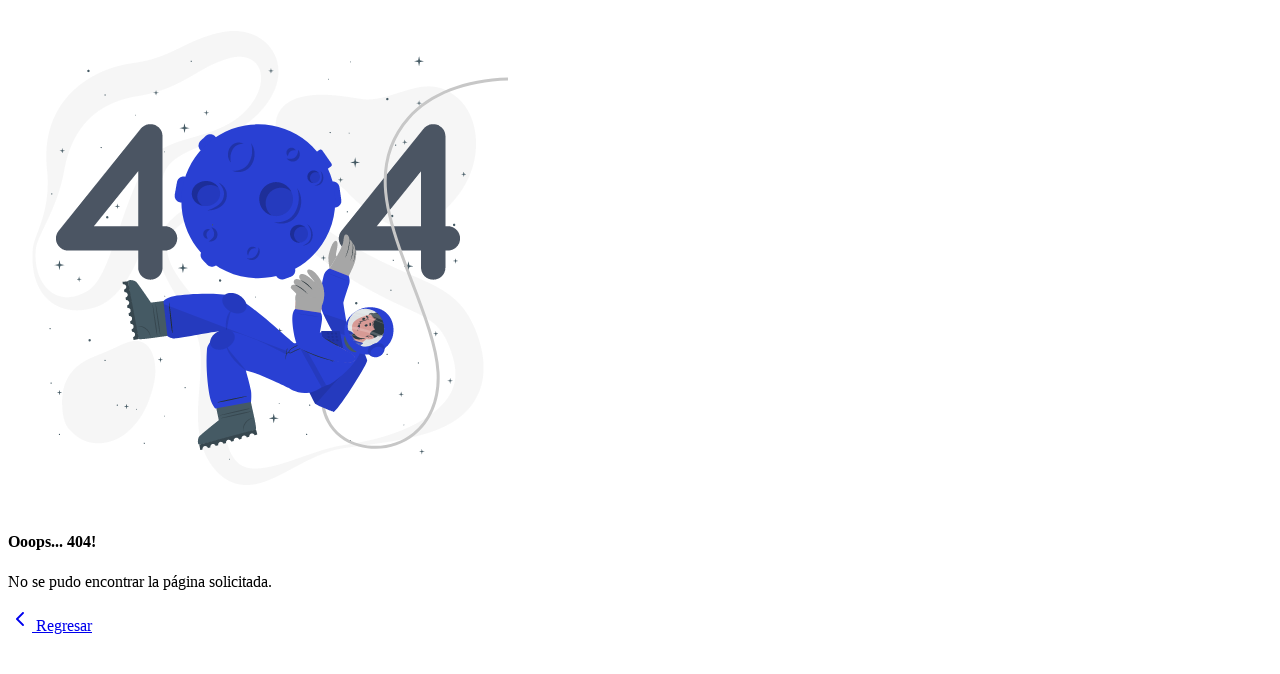

--- FILE ---
content_type: text/html; charset=utf-8
request_url: https://www.carplusrefacciones.com/error/404
body_size: 1818
content:
<!DOCTYPE html>
<html>

  <head>
    <!-- Google Tag Manager -->
    <script>(function(w,d,s,l,i){w[l]=w[l]||[];w[l].push({'gtm.start':
    new Date().getTime(),event:'gtm.js'});var f=d.getElementsByTagName(s)[0],
    j=d.createElement(s),dl=l!='dataLayer'?'&l='+l:'';j.async=true;j.src=
    'https://www.googletagmanager.com/gtm.js?id='+i+dl;f.parentNode.insertBefore(j,f);
    })(window,document,'script','dataLayer','GTM-M2FWWW4D');</script>
    <!-- End Google Tag Manager -->

    <!-- Meta Pixel Code -->
    <script>
    !function(f,b,e,v,n,t,s)
    {if(f.fbq)return;n=f.fbq=function(){n.callMethod?
    n.callMethod.apply(n,arguments):n.queue.push(arguments)};
    if(!f._fbq)f._fbq=n;n.push=n;n.loaded=!0;n.version='2.0';
    n.queue=[];t=b.createElement(e);t.async=!0;
    t.src=v;s=b.getElementsByTagName(e)[0];
    s.parentNode.insertBefore(t,s)}(window, document,'script',
    'https://connect.facebook.net/en_US/fbevents.js');
    fbq('init', '1224189629340768');
    fbq('track', 'PageView');
    </script>
    <noscript><img height="1" width="1" style="display:none"
    src="https://www.facebook.com/tr?id=1224189629340768&ev=PageView&noscript=1"
    /></noscript>
    <!-- End Meta Pixel Code -->
    <meta charset="utf-8" />
    <meta name="viewport" content="width=device-width, initial-scale=1" />
    <meta name="csrf-token" content="gZ7W4EBi-k5ZGY6DnHwvOADPIeXqhYDm3NqQ" />
    <link rel="preconnect" href="https://fonts.googleapis.com" />
    <link rel="preconnect" href="https://fonts.gstatic.com" crossorigin />
    <link
      href="https://fonts.googleapis.com/css2?family=Inter:wght@100..900&display=swap"
      rel="stylesheet"
    />

    <title inertia>
      Admin
    </title>
<link rel="preload" as="style" href="/assets/app-Bc9FJBYm.css"/>
<link rel="modulepreload" href="/assets/app-CpDI5lAx.js"/>
<link rel="modulepreload" href="/assets/not_found-Dil0Qbk7.js"/>
<link rel="modulepreload" href="/assets/DefaultLayout.vue_vue_type_script_setup_true_lang-BYYhkKEp.js"/>
<link rel="modulepreload" href="/assets/createLucideIcon-1wXIlAuu.js"/>
<script type="module" defer src="/assets/app-CpDI5lAx.js"></script>
<link rel="stylesheet" href="/assets/app-Bc9FJBYm.css"/>
<script type="module" defer src="/assets/not_found-Dil0Qbk7.js"></script>
<link rel="stylesheet" href="/assets/app-Bc9FJBYm.css"/>


  </head>

  <body class="min-h-screen w-screen font-sans">
    <!-- Google Tag Manager (noscript) -->
    <noscript><iframe src="https://www.googletagmanager.com/ns.html?id=GTM-M2FWWW4D"
    height="0" width="0" style="display:none;visibility:hidden"></iframe></noscript>
    <!-- End Google Tag Manager (noscript) --><div id="app" data-page="{&quot;component&quot;:&quot;errors/not_found&quot;,&quot;url&quot;:&quot;/error/404&quot;,&quot;version&quot;:&quot;a4fb4afb30177891d7b9963490ab3c3c&quot;,&quot;props&quot;:{&quot;messages&quot;:{},&quot;validationErrors&quot;:{},&quot;recaptchaSiteKey&quot;:&quot;6LfhsPQrAAAAAHVo-cf-d8TRvoQ3tLIetkuNT9g0&quot;,&quot;isProduction&quot;:true},&quot;clearHistory&quot;:false,&quot;encryptHistory&quot;:false}"><!--[--><main class="h-full"><div class="mx-auto"><!--[--><div class="flex items-center justify-center h-screen text-center"><div class="p-30 xl:w-1/3"><img src="/assets/404-Dm0lp5KU.svg" alt="maintenance" class="w-56 mx-auto mb-10 sm:w-96 xl:mb-20"><h4 class="mt-6 font-semibold">Ooops... 404!</h4><p class="text-base text-gray-600">No se pudo encontrar la página solicitada.</p><a data-slot="button" class="inline-flex items-center justify-center gap-2 whitespace-nowrap rounded-md text-sm font-medium transition-all disabled:pointer-events-none disabled:opacity-50 [&amp;_svg]:pointer-events-none [&amp;_svg:not([class*=&#39;size-&#39;])]:size-4 shrink-0 [&amp;_svg]:shrink-0 outline-none focus-visible:border-ring focus-visible:ring-ring/50 focus-visible:ring-[3px] aria-invalid:ring-destructive/20 dark:aria-invalid:ring-destructive/40 aria-invalid:border-destructive text-primary underline-offset-4 hover:underline h-9 px-4 py-2 has-[&gt;svg]:px-3 mt-8" href="/"><!--[--><svg xmlns="http://www.w3.org/2000/svg" width="24" height="24" viewBox="0 0 24 24" fill="none" stroke="currentColor" stroke-width="2" stroke-linecap="round" stroke-linejoin="round" class="lucide lucide-chevron-left-icon lucide-chevron-left"><path d="m15 18-6-6 6-6"></path></svg> Regresar <!--]--></a></div></div><!--]--></div></main><!--[--><!-- Remove item from normal navigation flow, only available via hotkey --><section aria-label="Notifications alt+T" tabindex="-1" aria-live="polite" aria-relevant="additions text" aria-atomic="false"><!--[--><ol data-sonner-toaster data-sonner-theme="light" class="toaster group pointer-events-auto" dir="ltr" tabindex="-1" data-theme="light" data-rich-colors="true" data-y-position="bottom" data-x-position="right" data-lifted="false" style="--front-toast-height:0px;--width:356px;--gap:14px;--normal-bg:var(--popover);--normal-text:var(--popover-foreground);--normal-border:var(--border);--offset-top:24px;--offset-right:24px;--offset-bottom:24px;--offset-left:24px;--mobile-offset-top:16px;--mobile-offset-right:16px;--mobile-offset-bottom:16px;--mobile-offset-left:16px;"><!--[--><!--]--></ol><!--]--></section><!--]--><!--]--></div>
  </body>

</html>

--- FILE ---
content_type: application/javascript; charset=UTF-8
request_url: https://www.carplusrefacciones.com/assets/not_found-Dil0Qbk7.js
body_size: 392
content:
import{d as o,b as n,o as r,f as e,e as a,u as t,w as i,h as l,S as m,_ as c}from"./app-CpDI5lAx.js";import{_,C as d}from"./DefaultLayout.vue_vue_type_script_setup_true_lang-BYYhkKEp.js";import"./createLucideIcon-1wXIlAuu.js";const f="/assets/404-Dm0lp5KU.svg",p={class:"flex items-center justify-center h-screen text-center"},u={class:"p-30 xl:w-1/3"},x=["src"],C=o({layout:_,__name:"not_found",setup(g){return(b,s)=>(r(),n("div",p,[e("div",u,[e("img",{src:t(f),alt:"maintenance",class:"w-56 mx-auto mb-10 sm:w-96 xl:mb-20"},null,8,x),s[1]||(s[1]=e("h4",{class:"mt-6 font-semibold"},"Ooops... 404!",-1)),s[2]||(s[2]=e("p",{class:"text-base text-gray-600"},"No se pudo encontrar la página solicitada.",-1)),a(t(c),{as:t(m),href:"/",variant:"link",class:"mt-8"},{default:i(()=>[a(t(d)),s[0]||(s[0]=l(" Regresar "))]),_:1,__:[0]},8,["as"])])]))}});export{C as default};


--- FILE ---
content_type: image/svg+xml
request_url: https://www.carplusrefacciones.com/assets/404-Dm0lp5KU.svg
body_size: 28440
content:
<svg width="500" height="500" viewBox="0 0 500 500" fill="none" xmlns="http://www.w3.org/2000/svg">
<g clip-path="url(#clip0_148_4254)">
<g opacity="0.4">
<path d="M27.9979 240.16C27.1239 248.011 27.5239 256.054 29.6859 263.549C31.8259 271.006 35.7899 277.957 41.4269 282.643C42.8229 283.815 44.2989 284.855 45.8349 285.745C47.3849 286.617 49.0039 287.316 50.6469 287.867C53.9319 288.986 57.3669 289.377 60.7439 289.216C67.5259 288.85 74.0569 286.285 79.9949 282.593C80.3529 282.361 80.7659 282.121 81.0769 281.899L81.9329 281.262C82.4919 280.799 83.0479 280.363 83.5879 279.853C84.6759 278.88 85.7169 277.784 86.7069 276.572C88.6899 274.184 90.5549 271.434 92.2229 268.443C95.6189 262.479 98.5079 255.727 101.223 248.754C106.623 234.734 111.37 219.779 116.703 204.651C118.033 200.863 119.42 197.066 120.868 193.256C122.281 189.434 123.811 185.616 125.397 181.778C128.605 174.097 132.082 166.405 136.812 158.614C138.011 156.663 139.3 154.703 140.785 152.733C141.528 151.751 142.34 150.751 143.197 149.785C144.06 148.839 144.952 147.933 145.873 147.075C149.566 143.637 153.654 141 157.74 138.923C165.924 134.734 174.08 132.48 181.938 130.148C189.819 127.908 197.511 125.745 204.895 122.982C212.27 120.231 219.334 116.885 225.727 112.668C232.136 108.485 237.778 103.325 242.342 97.407C246.889 91.461 250.481 84.826 252.088 78.134C252.892 74.801 253.241 71.492 253.054 68.383C252.846 65.275 252.122 62.382 250.907 59.901C248.509 54.902 244.365 51.572 239.445 49.971C236.992 49.142 234.328 48.765 231.579 48.724C228.824 48.717 225.972 49.067 223.103 49.767C222.386 49.942 221.668 50.151 220.951 50.363L218.39 51.132C216.693 51.67 215.011 52.23 213.352 52.848C210.032 54.079 206.775 55.447 203.537 57.012C197.063 60.107 190.603 64.021 183.432 68.184C176.301 72.351 168.366 76.573 159.926 79.962C151.465 83.29 142.641 85.841 133.842 87.452C132.741 87.683 131.643 87.831 130.543 88.018L127.586 88.494C125.952 88.768 124.298 89.092 122.644 89.449C119.339 90.181 116.048 91.083 112.831 92.135C99.9389 96.381 88.3259 103.106 79.4879 112.592C75.0299 117.306 71.1089 122.635 67.7809 128.608C66.1029 131.585 64.5639 134.72 63.2229 138.007C61.8299 141.279 60.6519 144.703 59.5689 148.227C58.5169 151.756 57.5989 155.393 56.8519 159.115C56.4859 160.863 56.1049 163.154 55.7119 165.219C55.2809 167.324 54.8479 169.417 54.3449 171.494C52.3429 179.801 49.7919 187.868 46.7269 195.62C43.7229 203.393 40.2249 210.846 36.7209 218.172C34.9599 221.832 33.2019 225.467 31.5879 229.119C30.0059 232.76 28.4889 236.491 27.9979 240.16ZM24.8979 239.826C25.1269 237.641 25.6779 235.599 26.2849 233.614C26.8799 231.623 27.5939 229.703 28.2869 227.79C29.6869 223.967 31.1479 220.212 32.4359 216.411C33.7479 212.621 34.9199 208.8 35.9219 204.953C36.9239 201.106 37.6869 197.212 38.3269 193.327C39.5299 185.535 39.9449 177.702 39.5889 169.975C39.5209 168.045 39.3739 166.118 39.2259 164.203C39.0449 162.244 38.8389 160.508 38.6619 158.232C38.3049 153.904 38.1419 149.508 38.2729 145.064C38.5029 136.18 39.8469 127.066 42.7259 118.145C45.5899 109.242 50.0149 100.567 55.8989 92.911C61.7769 85.251 68.9619 78.595 76.8229 73.168C84.6969 67.734 93.2369 63.528 102.058 60.457C106.47 58.912 110.958 57.656 115.528 56.672C117.811 56.168 120.121 55.758 122.468 55.41L128.155 54.58C135.238 53.446 142.078 51.929 148.741 49.671C155.446 47.509 161.996 44.561 169.079 41.142C176.134 37.74 183.791 33.817 192.145 30.563C196.309 28.939 200.605 27.466 204.971 26.272C207.153 25.669 209.351 25.14 211.55 24.65L214.859 23.974C216.11 23.752 217.364 23.548 218.635 23.39C223.709 22.748 228.981 22.713 234.245 23.553C239.504 24.358 244.748 26.054 249.577 28.693C254.396 31.341 258.761 34.973 262.169 39.34C265.601 43.685 268.044 48.743 269.312 53.926C270.617 59.109 270.776 64.368 270.136 69.299C269.517 74.243 268.106 78.882 266.233 83.146C262.396 91.662 257.023 98.763 251.032 104.972C248.04 108.109 244.784 110.961 241.429 113.631C238.04 116.262 234.517 118.676 230.893 120.865C216.363 129.645 200.443 134.666 185.839 141.023C178.565 144.158 171.554 147.71 166.048 152.099C163.319 154.312 161.019 156.712 159.292 159.249C158.86 159.884 158.464 160.528 158.095 161.177C157.736 161.818 157.395 162.47 157.048 163.183C156.36 164.607 155.703 166.183 155.084 167.826C153.842 171.122 152.756 174.711 151.745 178.377C150.684 182.035 149.757 185.809 148.769 189.609L145.854 201.135C144.878 205.012 143.875 208.911 142.797 212.815C138.475 228.426 133.457 244.273 125.755 259.736C121.852 267.443 117.297 275.09 111.259 282.217C109.724 283.983 108.132 285.723 106.39 287.397C104.675 289.078 102.832 290.702 100.82 292.194C98.8359 293.701 96.6959 295.101 94.4069 296.326C93.2869 296.96 92.0729 297.495 90.8779 298.019L89.0339 298.741C88.4399 298.96 87.9229 299.112 87.3649 299.298C82.9669 300.698 78.3979 301.729 73.7129 302.164C69.0379 302.608 64.2519 302.446 59.6069 301.533C54.9579 300.655 50.4869 298.921 46.4989 296.564C44.5069 295.377 42.6379 294.024 40.9329 292.519C39.2089 291.041 37.6349 289.425 36.2209 287.71C30.5559 280.81 27.3879 272.65 25.7729 264.49C24.1629 256.292 24.0749 247.984 24.8979 239.826Z" fill="#EBEBEB"/>
<path d="M336.036 440.151C326.895 441.453 318.04 444.346 309.538 448.004C301.01 451.636 292.804 456.017 284.528 460.482C280.37 462.679 276.219 464.966 271.919 467.099C267.628 469.27 263.203 471.331 258.477 473.076C253.75 474.803 248.708 476.258 243.128 476.842C237.59 477.419 231.358 477.042 225.281 474.825C223.773 474.284 222.319 473.558 220.833 472.888C219.421 472.111 218.028 471.268 216.64 470.408C215.352 469.468 214.061 468.491 212.808 467.48C211.654 466.419 210.504 465.337 209.36 464.237C205.185 459.994 201.639 454.991 198.836 449.668C196.02 444.343 194.062 438.702 192.703 433.147C191.368 427.577 190.622 422.076 190.247 416.732C189.51 406.039 190.094 395.944 190.804 386.34L191.943 372.232C192.133 369.927 192.255 367.657 192.408 365.395L192.608 362.033L192.737 358.708C192.834 354.301 192.887 349.985 192.551 345.789C192.299 341.59 191.682 337.473 190.781 333.683C189.834 329.759 188.316 325.665 186.502 321.55C184.689 317.431 182.606 313.272 180.361 309.106C175.861 300.75 170.756 292.413 165.781 283.8L162.083 277.279C160.884 275.058 159.701 272.835 158.573 270.547C156.266 266.009 154.212 261.26 152.578 256.248C150.974 251.241 149.847 245.883 149.894 240.366C149.911 234.863 151.228 229.314 153.623 224.492C154.789 222.047 156.283 219.864 157.836 217.755L160.309 214.756C161.151 213.802 162.027 212.947 162.888 212.039C166.417 208.532 170.232 205.276 174.375 202.444C178.559 199.686 182.978 197.235 187.646 195.319C188.821 194.867 189.971 194.327 191.166 193.926L194.756 192.706C197.184 192.021 199.624 191.325 202.104 190.824C212.015 188.71 222.275 188.255 232.382 189.142C237.438 189.561 242.482 190.248 247.451 191.252C252.447 192.182 257.347 193.48 262.217 194.896C264.624 195.662 267.074 196.362 269.449 197.222L273.04 198.468L276.587 199.815C281.307 201.651 285.944 203.663 290.512 205.83C292.787 206.926 295.04 208.061 297.302 209.19C299.527 210.371 301.757 211.56 303.959 212.788C306.138 214.047 308.359 215.257 310.509 216.565C312.645 217.894 314.826 219.17 316.927 220.549L329.064 228.4C331.032 229.675 333.035 230.88 335.016 232.123L337.995 233.974L341.003 235.762C357.012 245.412 373.467 253.703 390.406 261.285C398.932 265.066 407.536 268.693 416.645 272.81C421.193 274.843 425.856 277.139 430.68 279.839C435.461 282.576 440.439 285.767 445.147 289.792C449.866 293.779 454.241 298.556 457.801 303.66C461.43 308.753 464.16 314.108 466.429 319.351C467.625 321.989 468.535 324.589 469.5 327.206C469.955 328.508 470.345 329.796 470.768 331.091C471.183 332.383 471.607 333.658 471.953 335.053L473.03 339.15L473.551 341.199L473.951 343.321C474.469 346.159 475.025 348.951 475.225 351.909C475.363 353.369 475.5 354.823 475.599 356.282L475.614 360.75L475.598 362.975C475.579 363.717 475.477 364.476 475.416 365.224L474.964 369.709C474.739 371.199 474.391 372.688 474.095 374.165L473.622 376.376C473.438 377.108 473.19 377.829 472.974 378.553C472.521 379.997 472.076 381.438 471.589 382.858C471.013 384.249 470.402 385.621 469.788 386.983C467.191 392.341 463.998 397.343 460.123 401.444L458.715 403.022C458.225 403.52 457.715 403.988 457.215 404.469C456.207 405.418 455.217 406.386 454.186 407.286C452.045 408.954 449.985 410.73 447.752 412.139C443.405 415.2 438.788 417.506 434.22 419.689C429.588 421.709 424.957 423.546 420.26 424.988C410.892 427.967 401.491 430.098 392.106 431.84C389.755 432.251 387.423 432.732 385.069 433.081C382.722 433.461 380.395 433.91 378.047 434.246C375.708 434.621 373.362 434.954 371.025 435.301L364.015 436.319L336.036 440.151ZM335.52 437.092C344.786 435.747 353.993 434.061 363.063 431.895L366.461 431.077L369.836 430.179C372.093 429.609 374.315 428.919 376.54 428.252C380.997 426.947 385.379 425.427 389.704 423.812C398.346 420.572 406.683 416.666 414.376 412.056C418.257 409.805 421.87 407.242 425.34 404.637C428.701 401.915 431.955 399.144 434.68 396.078C436.151 394.63 437.304 392.98 438.583 391.461L440.246 389.046C440.519 388.646 440.808 388.257 441.067 387.855L441.763 386.608C443.736 383.355 445.045 379.945 445.993 376.534C446.192 375.665 446.393 374.807 446.629 373.968L447.017 371.346C447.077 370.91 447.172 370.489 447.21 370.048L447.263 368.707C447.291 367.813 447.382 366.946 447.385 366.051L447.29 363.336C447.268 362.883 447.293 362.445 447.24 361.983L447.068 360.595L446.771 357.836L446.218 355.016C445.534 351.267 444.356 347.416 443.038 343.555C442.757 342.605 442.347 341.596 441.957 340.595C441.564 339.602 441.194 338.582 440.787 337.611C439.934 335.719 439.15 333.759 438.236 332.01C436.465 328.418 434.551 325.153 432.419 322.398C430.278 319.624 427.975 317.25 425.256 315.05C419.87 310.671 412.459 306.838 404.106 302.902C399.961 300.925 395.643 298.958 391.244 296.928C386.857 294.923 382.434 292.742 378.005 290.578C360.245 281.804 342.885 271.601 326.484 260.355L323.395 258.26L320.348 256.109C318.324 254.667 316.275 253.26 314.274 251.791L302.602 243.17C298.875 240.44 295.102 237.798 291.311 235.19L285.569 231.386C283.638 230.16 281.709 228.918 279.763 227.716C275.848 225.372 271.938 222.991 267.926 220.872L264.93 219.24L261.904 217.696C259.891 216.629 257.837 215.73 255.794 214.745C247.579 211.049 239.147 207.875 230.523 205.867C226.21 204.818 221.864 204.185 217.505 203.752C213.138 203.291 208.784 203.345 204.469 203.709C195.821 204.398 187.458 207.034 179.954 211.337C176.235 213.543 172.736 216.158 169.545 219.155C168.769 219.919 167.938 220.667 167.202 221.442L165.117 223.799C163.877 225.46 162.676 227.148 161.789 228.974C159.927 232.582 158.992 236.561 159.06 240.689C159.113 244.816 160.117 249.068 161.723 253.212C163.312 257.372 165.527 261.406 167.92 265.382C170.378 269.327 173.084 273.199 175.967 277.007C181.704 284.638 187.984 292.084 194.133 300.015C197.196 304.002 200.215 308.137 203.073 312.555C205.927 316.971 208.643 321.681 210.891 326.941C215.426 337.697 217.177 348.569 217.934 359.033C219.298 379.91 216.631 399.123 217.017 416.344C217.196 424.935 218.139 432.861 220.638 439.88C221.873 443.406 223.581 446.708 225.689 449.88C227.665 452.791 229.827 455.146 232.529 456.853C235.213 458.572 238.548 459.759 242.407 460.228C246.253 460.715 250.508 460.54 254.836 459.955C259.174 459.373 263.606 458.413 268.05 457.282C272.473 456.076 276.932 454.746 281.353 453.262C290.235 450.365 299.053 447.055 308.012 444.108C316.958 441.136 326.08 438.517 335.52 437.092Z" fill="#EBEBEB"/>
<path d="M293.154 88.995C296.336 88.178 299.331 87.688 302.251 87.349C303.713 87.157 305.13 87.048 306.562 86.923C307.967 86.842 309.394 86.763 310.775 86.735C313.56 86.626 316.271 86.701 318.976 86.79C329.724 87.217 339.992 88.862 350.118 90.428L353.708 90.968L355.301 91.204L356.928 91.327C358.015 91.434 359.149 91.401 360.272 91.427C361.412 91.38 362.551 91.334 363.718 91.243C364.882 91.142 366.041 91.032 367.227 90.846C368.397 90.676 369.584 90.489 370.774 90.256C373.138 89.774 375.557 89.26 377.939 88.593C387.582 86.048 397.112 82.277 407.744 79.843C413.09 78.72 418.828 77.893 424.92 78.543C427.974 78.787 431.022 79.568 434.022 80.545C435.491 81.096 436.992 81.645 438.388 82.357C439.101 82.707 439.829 83.041 440.517 83.412L442.543 84.606C445.246 86.231 447.679 88.138 449.995 90.145C451.175 91.163 452.295 92.403 453.442 93.567C454.557 94.765 455.486 96.057 456.509 97.335C457.499 98.614 458.292 99.958 459.168 101.314C459.616 101.988 459.968 102.677 460.33 103.362L461.428 105.446L461.964 106.498L462.415 107.561L463.302 109.704C463.947 111.127 464.385 112.561 464.853 114.018C466.689 119.804 467.671 125.683 467.992 131.492C468.267 137.297 467.93 143.046 467.051 148.658C466.159 154.264 464.618 159.717 462.634 164.973C462.122 166.282 461.584 167.579 461.041 168.866C460.476 170.151 459.833 171.41 459.224 172.667C458.628 173.93 457.955 175.167 457.261 176.379C456.571 177.6 455.9 178.814 455.13 179.999C452.206 184.746 448.793 189.203 445.179 193.369C441.538 197.523 437.658 201.401 433.48 204.848C429.329 208.307 424.981 211.429 420.356 214.001C415.728 216.563 410.807 218.536 405.657 219.65C400.461 220.76 394.935 220.627 389.678 219.279C384.418 217.954 379.43 215.623 374.712 212.921C365.289 207.435 356.636 200.62 348.673 193.452C344.679 189.85 340.928 186.1 337.364 182.255C336.865 181.678 336.582 181.519 336.256 181.221L335.322 180.41C334.603 179.928 334.052 179.36 333.302 178.913L332.28 178.191C331.905 177.967 331.524 177.757 331.174 177.513C330.488 177.03 329.625 176.637 328.901 176.168C325.711 174.406 322.083 172.69 317.907 171.028L311.329 168.438L307.807 167.059L304.131 165.539C301.642 164.533 299.024 163.276 296.361 161.958C293.68 160.536 290.908 158.993 288.124 157.042C285.322 155.043 282.508 152.837 279.886 150.001C277.283 147.213 274.852 144.004 273.012 140.446L272.296 139.128L271.687 137.77C271.295 136.863 270.88 135.953 270.527 135.031C269.927 133.202 269.252 131.323 268.909 129.496L268.331 126.735L267.983 124.052C267.719 122.228 267.703 120.531 267.641 118.796C267.621 118.336 267.609 117.985 267.605 117.452C267.614 116.748 267.649 116.055 267.694 115.359C267.739 113.995 268.003 112.503 268.324 111.044C268.401 110.692 268.483 110.327 268.579 109.967L268.925 108.866C269.17 108.138 269.431 107.426 269.702 106.71C270.319 105.328 271.038 103.95 271.833 102.711C272.247 102.107 272.665 101.513 273.101 100.935C273.322 100.639 273.542 100.343 273.764 100.08L274.451 99.316C274.906 98.819 275.379 98.338 275.861 97.853C276.333 97.372 276.798 97.016 277.283 96.596C277.756 96.203 278.248 95.803 278.732 95.44L280.144 94.477C280.618 94.173 281.109 93.829 281.568 93.576L282.936 92.818C286.614 90.897 289.976 89.822 293.154 88.995Z" fill="#EBEBEB"/>
<path d="M146.71 354.004C147.315 357.52 147.513 360.862 147.42 364.087C147.327 370.549 145.871 376.464 144.276 382.228C142.658 388.003 140.69 393.615 138.233 399.03C135.73 404.421 132.679 409.591 128.883 414.33C125.076 419.057 120.698 423.493 115.47 427.289C110.219 431.015 103.698 433.751 96.5486 434.822C92.9856 435.346 89.2716 435.451 85.6506 435.043C82.0416 434.612 78.5476 433.693 75.4976 432.307C72.4236 430.945 69.8036 429.21 67.5336 427.37C65.2516 425.519 63.2836 423.563 61.3746 421.595C60.3736 420.5 59.4766 419.324 58.6846 418.055C57.9396 416.762 57.3226 415.4 56.7866 413.98C55.7966 411.139 55.1686 408.112 54.7606 405.026C53.9456 398.855 53.7706 392.253 54.5506 385.931C55.3306 379.608 57.2866 373.717 60.3606 368.687C63.4346 363.657 67.4636 359.384 72.2136 355.972C76.9406 352.525 82.4946 350.057 87.9326 347.81C93.4516 345.621 98.7956 343.56 103.873 341.161C109.043 338.844 113.863 336.096 120.046 334.175C121.606 333.709 123.26 333.278 125.111 333.08C126.939 332.847 128.953 332.801 131.142 333.173C133.494 333.569 136.312 334.884 138.384 336.701C138.885 337.155 139.42 337.644 139.851 338.133C140.282 338.622 140.713 339.123 141.12 339.647C141.83 340.637 142.54 341.708 143.041 342.698C143.623 343.746 144.007 344.677 144.438 345.702C144.787 346.634 145.183 347.658 145.428 348.555L145.836 349.964L146.174 351.326C146.396 352.246 146.547 353.107 146.71 354.004Z" fill="#EBEBEB"/>
</g>
<path d="M169.243 230.369C169.243 237.255 163.69 242.585 156.803 242.585H154.582V259.468C154.582 266.354 149.251 271.684 142.367 271.684C135.48 271.684 130.149 266.353 130.149 259.468V242.585H60.6239H60.4019H60.1799C57.5149 242.585 54.8489 241.919 52.6269 239.92C47.0739 235.7 46.4079 228.149 50.6289 222.816L132.815 120.638C133.037 120.638 133.037 120.416 133.26 120.195C133.482 119.973 133.705 119.75 133.927 119.306C134.591 119.084 134.813 118.863 135.036 118.64C135.258 118.418 135.703 118.195 135.925 117.973C136.37 117.751 136.592 117.528 137.256 117.528C137.478 117.085 137.701 116.862 138.145 116.862C138.367 116.64 138.812 116.64 139.479 116.417C139.701 116.417 140.143 116.417 140.366 116.195C140.811 116.195 141.478 116.195 141.922 116.195C141.922 116.195 142.144 116.195 142.367 116.195C142.59 116.195 142.59 116.195 142.809 116.195C143.254 116.195 143.921 116.195 144.143 116.195C144.588 116.417 144.81 116.417 145.255 116.417C145.475 116.64 146.142 116.64 146.586 116.862C146.808 116.862 147.253 117.084 147.475 117.084C147.92 117.527 148.362 117.75 148.584 117.972C149.029 118.194 149.251 118.417 149.696 118.639C149.696 118.639 149.918 118.639 149.918 118.862C150.14 118.862 150.585 119.083 150.585 119.305C151.03 119.75 151.249 119.972 151.472 120.194C151.694 120.415 151.917 120.86 152.139 121.082C152.361 121.305 152.584 121.527 153.028 122.192C153.028 122.415 153.251 122.859 153.473 123.082C153.695 123.525 153.695 123.748 153.918 124.415C153.918 124.636 154.138 125.081 154.138 125.303C154.36 125.748 154.36 125.969 154.36 126.636C154.36 127.081 154.582 127.303 154.582 127.746C154.582 127.968 154.582 128.191 154.582 128.413V218.152H156.803C163.69 218.153 169.243 223.706 169.243 230.369ZM130.15 163.287L85.9468 218.153H130.15V163.287Z" fill="#4B5563"/>
<path d="M452.105 230.369C452.105 237.255 446.552 242.585 439.665 242.585H437.442V259.468C437.442 266.354 432.111 271.684 425.23 271.684C418.343 271.684 413.012 266.353 413.012 259.468V242.585H343.485H343.263H343.04C340.372 242.585 337.709 241.919 335.486 239.92C329.933 235.7 329.266 228.149 333.49 222.816L415.674 120.638C415.896 120.638 415.896 120.416 416.119 120.195C416.341 119.973 416.564 119.75 416.786 119.306C417.453 119.084 417.675 118.863 417.898 118.64C418.12 118.418 418.565 118.195 418.787 117.973C419.231 117.751 419.454 117.528 420.115 117.528C420.337 117.085 420.56 116.862 421.004 116.862C421.227 116.64 421.671 116.64 422.338 116.417C422.56 116.417 423.005 116.417 423.227 116.195C423.672 116.195 424.339 116.195 424.783 116.195C424.783 116.195 425.006 116.195 425.228 116.195C425.45 116.195 425.45 116.195 425.667 116.195C426.112 116.195 426.779 116.195 427.001 116.195C427.446 116.417 427.668 116.417 428.113 116.417C428.335 116.64 429.003 116.64 429.447 116.862C429.669 116.862 430.114 117.084 430.336 117.084C430.78 117.527 431.22 117.75 431.442 117.972C431.887 118.194 432.109 118.417 432.553 118.639C432.553 118.639 432.776 118.639 432.776 118.862C432.998 118.862 433.443 119.083 433.443 119.305C433.888 119.75 434.11 119.972 434.332 120.194C434.554 120.415 434.777 120.86 434.999 121.082C435.222 121.305 435.444 121.527 435.888 122.192C435.888 122.415 436.11 122.859 436.333 123.082C436.555 123.525 436.555 123.748 436.778 124.415C436.778 124.636 436.995 125.081 436.995 125.303C437.217 125.748 437.217 125.969 437.217 126.636C437.217 127.081 437.439 127.303 437.439 127.746C437.439 127.968 437.439 128.191 437.439 128.413V218.152H439.662C446.552 218.153 452.105 223.706 452.105 230.369ZM413.012 163.287L368.804 218.153H413.012V163.287Z" fill="#4B5563"/>
<path d="M179.86 189.008L182.121 176.344C182.768 172.719 180.355 169.256 176.73 168.609C173.105 167.962 169.642 170.376 168.995 174L166.734 186.663C166.087 190.288 168.5 193.751 172.125 194.398C175.749 195.047 179.213 192.634 179.86 189.008Z" fill="#2940D3"/>
<path d="M333.302 191.937L331.463 179.205C330.937 175.56 327.556 173.033 323.912 173.559C320.268 174.085 317.741 177.466 318.267 181.11L320.105 193.842C320.631 197.486 324.012 200.014 327.656 199.488C331.3 198.962 333.828 195.581 333.302 191.937Z" fill="#2940D3"/>
<path d="M201.758 142.446L206.81 137.732C209.502 135.22 209.648 131.001 207.136 128.309C204.624 125.617 200.405 125.471 197.713 127.983L192.661 132.697C189.969 135.209 189.823 139.428 192.335 142.12C194.847 144.812 199.066 144.958 201.758 142.446Z" fill="#2940D3"/>
<path d="M208.832 247.508L204.118 242.456C201.606 239.764 197.387 239.618 194.695 242.13C192.003 244.642 191.857 248.861 194.369 251.553L199.083 256.605C201.595 259.297 205.814 259.443 208.506 256.931C211.198 254.42 211.344 250.201 208.832 247.508Z" fill="#2940D3"/>
<path d="M323.47 155.533L314.364 142.468C313.682 141.49 312.336 141.249 311.358 141.931L303.962 147.086C302.984 147.768 302.743 149.114 303.425 150.092L312.531 163.157C313.213 164.135 314.559 164.376 315.537 163.694L322.933 158.539C323.911 157.857 324.152 156.511 323.47 155.533Z" fill="#2940D3"/>
<path d="M276.34 271.102L282.838 268.753C286.301 267.501 288.093 263.679 286.841 260.216C285.589 256.753 281.767 254.961 278.304 256.213L271.806 258.562C268.343 259.814 266.551 263.636 267.803 267.099C269.055 270.561 272.877 272.353 276.34 271.102Z" fill="#2940D3"/>
<path d="M263.477 269.093C305.333 261.812 333.36 221.978 326.078 180.123C318.796 138.268 278.963 110.241 237.108 117.522C195.253 124.804 167.225 164.637 174.507 206.493C181.789 248.348 221.622 276.375 263.477 269.093Z" fill="#2940D3"/>
<path opacity="0.2" d="M242.98 135.095C245.257 137.887 246.466 141.563 246.617 145.288C246.796 149.036 245.784 152.834 243.982 156.128C242.099 159.445 238.985 162.324 235.265 163.377C231.614 164.515 227.724 164.27 224.422 162.873C227.982 162.896 231.405 162.312 234.322 160.932C235.774 160.236 237.1 159.357 238.197 158.237C239.37 157.2 240.244 155.859 241.05 154.494C241.434 153.787 241.811 153.05 242.15 152.312C242.433 151.55 242.777 150.805 242.992 150.021C243.563 148.485 243.785 146.86 244.007 145.225C244.326 141.938 244.003 138.509 242.98 135.095Z" fill="black"/>
<path opacity="0.2" d="M222.826 154.536C221.076 152.735 220.111 150.193 219.934 147.588C219.748 144.97 220.386 142.259 221.675 139.959C222.979 137.591 225.287 135.579 227.927 134.895C230.529 134.159 233.251 134.458 235.458 135.629C232.994 135.833 230.739 136.362 228.871 137.341C226.982 138.297 225.645 139.816 224.609 141.593C222.498 145.336 221.829 149.694 222.826 154.536Z" fill="black"/>
<path opacity="0.2" d="M250.629 239.389C251.605 240.889 251.912 242.811 251.634 244.661C251.347 246.516 250.474 248.319 249.155 249.683C247.834 251.119 245.851 252.047 243.922 252.051C242.004 252.079 240.188 251.422 238.846 250.251C240.593 250.482 242.239 250.482 243.703 250.145C245.174 249.806 246.366 249.038 247.368 247.995C248.408 246.91 249.221 245.629 249.78 244.197C250.319 242.752 250.614 241.15 250.629 239.389Z" fill="black"/>
<path opacity="0.2" d="M240.151 247.57C239.325 246.59 239.031 245.233 239.163 243.906C239.315 242.573 239.93 241.268 240.869 240.294C241.82 239.258 243.291 238.588 244.68 238.64C246.06 238.685 247.322 239.227 248.171 240.177C246.918 240.173 245.823 240.267 244.901 240.561C243.977 240.846 243.286 241.331 242.656 241.982C241.332 243.385 240.489 245.094 240.151 247.57Z" fill="black"/>
<path opacity="0.2" d="M203.414 219.295C205.203 219.505 206.872 220.534 208.037 222.093C209.202 223.674 209.715 225.776 209.358 227.797C209.054 229.93 207.507 231.737 205.841 232.601C204.155 233.499 202.316 233.802 200.549 233.467C201.995 232.437 203.302 231.515 204.284 230.467C205.28 229.431 205.873 228.385 206.048 227.225C206.262 225.995 206.175 224.669 205.733 223.369C205.304 222.036 204.486 220.707 203.414 219.295Z" fill="black"/>
<path opacity="0.2" d="M199.866 230.873C198.533 230.922 197.262 230.27 196.352 229.172C195.443 228.051 195.026 226.496 195.292 224.995C195.52 223.387 196.724 222.037 197.966 221.476C199.225 220.889 200.562 220.782 201.816 221.227C200.883 222.146 200.079 222.872 199.522 223.61C198.951 224.342 198.7 224.933 198.601 225.567C198.478 226.278 198.469 227.056 198.654 227.896C198.831 228.768 199.252 229.721 199.866 230.873Z" fill="black"/>
<path opacity="0.2" d="M290.224 141.844C291.422 143.19 291.986 145.068 291.821 147.007C291.642 148.963 290.628 150.875 289.019 152.148C287.374 153.541 285.018 153.863 283.199 153.402C281.343 152.953 279.767 151.957 278.668 150.534C280.433 150.725 282.022 150.904 283.453 150.774C284.886 150.662 286.024 150.273 286.926 149.523C287.903 148.746 288.719 147.697 289.253 146.432C289.816 145.148 290.087 143.611 290.224 141.844Z" fill="black"/>
<path opacity="0.2" d="M279.879 148.141C278.85 147.292 278.333 145.959 278.382 144.535C278.447 143.094 279.169 141.654 280.365 140.709C281.603 139.658 283.401 139.45 284.701 139.855C286.032 140.253 287.103 141.061 287.744 142.227C286.436 142.294 285.352 142.302 284.446 142.484C283.532 142.652 282.952 142.927 282.457 143.335C281.893 143.785 281.369 144.36 280.949 145.111C280.504 145.879 280.186 146.871 279.879 148.141Z" fill="black"/>
<path d="M271.36 207.867C280.555 206.106 286.574 197.185 284.803 187.94C283.033 178.695 274.144 172.628 264.949 174.389C255.754 176.15 249.736 185.071 251.506 194.316C253.277 203.56 262.165 209.628 271.36 207.867Z" fill="#2940D3"/>
<path opacity="0.1" d="M271.36 207.867C280.555 206.106 286.574 197.185 284.803 187.94C283.033 178.695 274.144 172.628 264.949 174.389C255.754 176.15 249.736 185.071 251.506 194.316C253.277 203.56 262.165 209.628 271.36 207.867Z" fill="black"/>
<path opacity="0.2" d="M270.11 179.996C275.119 179.037 280.034 180.633 283.505 183.888C280.279 177.008 272.729 172.891 264.943 174.382C255.753 176.142 249.73 185.069 251.5 194.309C252.777 200.977 257.749 205.993 263.88 207.6C260.867 205.38 258.662 202.061 257.899 198.076C256.294 189.7 261.762 181.595 270.11 179.996Z" fill="black"/>
<path opacity="0.2" d="M289.076 180.031C291.74 183.551 293.129 188.061 293.26 192.608C293.418 197.18 292.171 201.794 289.969 205.806C287.683 209.837 283.941 213.325 279.44 214.661C275.018 216.094 270.271 215.889 266.164 214.325C270.529 214.514 274.809 213.891 278.497 212.215C279.428 211.813 280.27 211.267 281.127 210.764C281.909 210.15 282.76 209.627 283.419 208.878C284.91 207.575 286.017 205.886 287.036 204.172C287.516 203.283 287.984 202.36 288.406 201.433C288.758 200.477 289.188 199.544 289.449 198.558C290.142 196.627 290.412 194.59 290.65 192.544C290.989 188.435 290.486 184.173 289.076 180.031Z" fill="black"/>
<path d="M308.05 174.695C311.291 173.395 312.86 169.7 311.553 166.44C310.246 163.181 306.559 161.593 303.317 162.893C300.076 164.193 298.507 167.888 299.814 171.147C301.122 174.406 304.809 175.994 308.05 174.695Z" fill="#2940D3"/>
<path opacity="0.1" d="M308.05 174.695C311.291 173.395 312.86 169.7 311.553 166.44C310.246 163.181 306.559 161.593 303.317 162.893C300.076 164.193 298.507 167.888 299.814 171.147C301.122 174.406 304.809 175.994 308.05 174.695Z" fill="black"/>
<path opacity="0.2" d="M305.607 164.578C307.373 163.87 309.286 164.104 310.789 165.049C309.117 162.759 306.06 161.79 303.315 162.891C300.075 164.19 298.506 167.888 299.812 171.146C300.754 173.496 302.933 174.979 305.292 175.131C304.03 174.533 302.987 173.474 302.423 172.069C301.239 169.115 302.664 165.758 305.607 164.578Z" fill="black"/>
<path opacity="0.2" d="M312.554 163.239C313.851 164.284 314.739 165.842 315.146 167.519C315.568 169.205 315.447 171.024 314.92 172.68C314.356 174.357 313.187 175.947 311.581 176.747C310.015 177.581 308.223 177.798 306.607 177.429C308.218 177.099 309.702 176.52 310.884 175.637C312.074 174.763 312.869 173.537 313.324 172.158C314.274 169.319 314.042 166.182 312.554 163.239Z" fill="black"/>
<path d="M295.796 233.419C300.013 230.803 301.3 225.245 298.67 221.006C296.04 216.766 290.489 215.449 286.272 218.065C282.055 220.681 280.768 226.239 283.398 230.479C286.028 234.718 291.579 236.035 295.796 233.419Z" fill="#2940D3"/>
<path opacity="0.1" d="M295.796 233.419C300.013 230.803 301.3 225.245 298.67 221.006C296.04 216.766 290.489 215.449 286.272 218.065C282.055 220.681 280.768 226.239 283.398 230.479C286.028 234.718 291.579 236.035 295.796 233.419Z" fill="black"/>
<path opacity="0.2" d="M289.89 219.861C292.187 218.436 294.923 218.293 297.258 219.246C294.356 216.453 289.838 215.847 286.267 218.062C282.052 220.677 280.764 226.238 283.393 230.476C285.29 233.534 288.703 235.074 292.042 234.706C290.129 234.178 288.409 232.954 287.275 231.126C284.892 227.285 286.061 222.236 289.89 219.861Z" fill="black"/>
<path opacity="0.2" d="M299.284 216.281C301.239 217.549 302.795 219.495 303.704 221.726C304.64 223.955 304.894 226.466 304.566 228.863C304.201 231.283 303.02 233.706 301.058 235.221C299.156 236.782 296.768 237.555 294.449 237.603C296.656 236.911 298.657 235.765 300.179 234.248C301.719 232.733 302.595 230.732 302.904 228.625C303.226 226.474 303.077 224.268 302.473 222.164C301.843 220.069 300.799 218.033 299.284 216.281Z" fill="black"/>
<path d="M212.187 185.127C212.394 192.07 206.204 197.887 198.361 198.121C190.518 198.355 183.992 192.916 183.786 185.973C183.579 179.03 189.769 173.213 197.612 172.979C205.454 172.745 211.98 178.184 212.187 185.127Z" fill="#2940D3"/>
<path opacity="0.1" d="M212.187 185.127C212.394 192.07 206.204 197.887 198.361 198.121C190.518 198.355 183.992 192.916 183.786 185.973C183.579 179.03 189.769 173.213 197.612 172.979C205.454 172.745 211.98 178.184 212.187 185.127Z" fill="black"/>
<path opacity="0.2" d="M189.271 188.789C189.384 192.571 191.56 195.867 194.829 197.845C188.652 196.637 183.953 191.848 183.778 185.969C183.571 179.03 189.766 173.208 197.605 172.975C203.262 172.807 208.233 175.583 210.636 179.757C208.291 177.94 205.195 176.888 201.815 176.989C194.707 177.2 189.084 182.485 189.271 188.789Z" fill="black"/>
<path opacity="0.2" d="M210.496 174.598C213.695 175.87 216.458 178.52 217.883 181.948C218.646 183.649 218.874 185.563 218.839 187.418C218.818 189.296 218.304 191.081 217.626 192.871C216.767 194.561 215.686 196.145 214.302 197.383C212.903 198.582 211.413 199.657 209.766 200.351C206.535 201.843 203.044 202.549 199.602 202.406C202.827 201.262 205.888 199.93 208.592 198.202C211.291 196.481 213.538 194.269 214.768 191.579C215.319 190.239 215.786 188.743 215.882 187.233C216.06 185.733 215.954 184.213 215.572 182.73C214.791 179.769 212.972 176.953 210.496 174.598Z" fill="black"/>
<path d="M260.779 410.355L264.838 411.105L265.745 415.384L266.652 411.105L270.711 410.353L266.67 409.365L265.745 405.324L264.821 409.365L260.779 410.355Z" fill="#455A64"/>
<path d="M169.965 260.058L174.024 260.809L174.931 265.087L175.838 260.809L179.897 260.056L175.855 259.069L174.931 255.027L174.006 259.069L169.965 260.058Z" fill="#455A64"/>
<path d="M395.482 258.292L399.541 259.042L400.448 263.321L401.355 259.042L405.414 258.289L401.372 257.302L400.448 253.26L399.523 257.302L395.482 258.292Z" fill="#455A64"/>
<path d="M439.361 372.849L441.629 373.268L442.136 375.66L442.643 373.268L444.912 372.848L442.653 372.296L442.136 370.037L441.62 372.296L439.361 372.849Z" fill="#455A64"/>
<path d="M408.297 95.172L410.565 95.591L411.072 97.983L411.579 95.591L413.848 95.171L411.589 94.619L411.072 92.36L410.556 94.619L408.297 95.172Z" fill="#455A64"/>
<path d="M452.998 166.293L455.267 166.712L455.774 169.104L456.281 166.712L458.549 166.292L456.29 165.74L455.774 163.481L455.257 165.74L452.998 166.293Z" fill="#455A64"/>
<path d="M106.578 198.363L108.847 198.782L109.354 201.174L109.861 198.782L112.13 198.361L109.871 197.81L109.354 195.551L108.837 197.81L106.578 198.363Z" fill="#455A64"/>
<path d="M48.7051 384.688L50.9741 385.107L51.4811 387.498L51.9881 385.107L54.2561 384.686L51.9971 384.134L51.4811 381.875L50.9641 384.134L48.7051 384.688Z" fill="#455A64"/>
<path d="M425.055 325.777L427.324 326.196L427.831 328.588L428.338 326.196L430.607 325.775L428.348 325.224L427.831 322.965L427.314 325.224L425.055 325.777Z" fill="#455A64"/>
<path d="M115.68 398.489L117.948 398.908L118.455 401.3L118.962 398.908L121.231 398.487L118.972 397.936L118.455 395.677L117.939 397.936L115.68 398.489Z" fill="#455A64"/>
<path d="M195.592 104.866L197.861 105.285L198.368 107.677L198.875 105.285L201.143 104.865L198.884 104.313L198.368 102.054L197.851 104.313L195.592 104.866Z" fill="#455A64"/>
<path d="M329.91 171.916L332.178 172.335L332.686 174.727L333.192 172.335L335.461 171.915L333.202 171.363L332.686 169.104L332.169 171.363L329.91 171.916Z" fill="#455A64"/>
<path d="M149.637 351.769L151.905 352.189L152.412 354.58L152.919 352.189L155.188 351.768L152.929 351.216L152.412 348.957L151.896 351.216L149.637 351.769Z" fill="#455A64"/>
<path d="M51.4813 425.74C52.3273 425.74 52.3283 427.055 51.4813 427.055C50.6343 427.055 50.6333 425.74 51.4813 425.74Z" fill="#455A64"/>
<path d="M379.145 345.682C379.991 345.682 379.993 346.997 379.145 346.997C378.299 346.997 378.297 345.682 379.145 345.682Z" fill="#455A64"/>
<path d="M385.354 251.647C386.2 251.647 386.202 252.962 385.354 252.962C384.508 252.962 384.506 251.647 385.354 251.647Z" fill="#455A64"/>
<path d="M339.364 203.165C340.21 203.165 340.212 204.48 339.364 204.48C338.518 204.48 338.516 203.165 339.364 203.165Z" fill="#455A64"/>
<path d="M136.327 434.635C137.173 434.635 137.175 435.95 136.327 435.95C135.481 435.95 135.479 434.635 136.327 434.635Z" fill="#455A64"/>
<path d="M109.354 396.518C110.2 396.518 110.202 397.833 109.354 397.833C108.508 397.833 108.506 396.518 109.354 396.518Z" fill="#455A64"/>
<path d="M177.137 379.064C177.983 379.064 177.985 380.379 177.137 380.379C176.291 380.379 176.29 379.064 177.137 379.064Z" fill="#455A64"/>
<path d="M301.657 396.518C302.503 396.518 302.505 397.833 301.657 397.833C300.811 397.833 300.809 396.518 301.657 396.518Z" fill="#455A64"/>
<path d="M410.436 354.299C411.282 354.299 411.284 355.614 410.436 355.614C409.59 355.614 409.589 354.299 410.436 354.299Z" fill="#455A64"/>
<path d="M382.918 281.555C383.764 281.555 383.766 282.87 382.918 282.87C382.072 282.87 382.071 281.555 382.918 281.555Z" fill="#455A64"/>
<path d="M271.227 395.211C271.826 395.211 271.827 396.142 271.227 396.142C270.628 396.142 270.627 395.211 271.227 395.211Z" fill="#455A64"/>
<path d="M127.497 106.664C128.095 106.664 128.097 107.595 127.497 107.595C126.898 107.594 126.897 106.664 127.497 106.664Z" fill="#455A64"/>
<path d="M308.033 340.912C308.632 340.912 308.633 341.843 308.033 341.843C307.435 341.842 307.434 340.912 308.033 340.912Z" fill="#455A64"/>
<path d="M128.672 400.834C129.271 400.834 129.272 401.765 128.672 401.765C128.073 401.765 128.072 400.834 128.672 400.834Z" fill="#455A64"/>
<path d="M247.64 288.593C248.239 288.593 248.24 289.523 247.64 289.523C247.042 289.524 247.041 288.593 247.64 288.593Z" fill="#455A64"/>
<path d="M348.257 293.935C349.88 293.935 349.882 296.457 348.257 296.457C346.634 296.457 346.632 293.935 348.257 293.935Z" fill="#455A64"/>
<path d="M171.535 120.162L175.594 120.912L176.501 125.191L177.408 120.912L181.467 120.16L177.425 119.172L176.501 115.131L175.577 119.172L171.535 120.162Z" fill="#455A64"/>
<path d="M342.191 154.51L346.25 155.26L347.157 159.538L348.064 155.26L352.123 154.507L348.082 153.52L347.157 149.478L346.233 153.52L342.191 154.51Z" fill="#455A64"/>
<path d="M46.5137 257.112L50.5727 257.862L51.4797 262.141L52.3867 257.862L56.4457 257.11L52.4037 256.122L51.4797 252.081L50.5547 256.122L46.5137 257.112Z" fill="#455A64"/>
<path d="M406.105 53.296L410.164 54.047L411.071 58.325L411.978 54.047L416.037 53.294L411.996 52.307L411.071 48.265L410.147 52.307L406.105 53.296Z" fill="#455A64"/>
<path d="M260.195 62.949L262.464 63.369L262.971 65.76L263.478 63.369L265.746 62.948L263.487 62.396L262.971 60.137L262.454 62.396L260.195 62.949Z" fill="#455A64"/>
<path d="M51.4805 142.842L53.7485 143.262L54.2555 145.653L54.7625 143.262L57.0315 142.841L54.7725 142.289L54.2555 140.03L53.7395 142.289L51.4805 142.842Z" fill="#455A64"/>
<path d="M93.1485 138.873C93.9945 138.873 93.9965 140.188 93.1485 140.188C92.3025 140.188 92.3015 138.873 93.1485 138.873Z" fill="#455A64"/>
<path d="M43.1431 374.454C43.9891 374.454 43.9911 375.769 43.1431 375.769C42.2971 375.769 42.2951 374.454 43.1431 374.454Z" fill="#455A64"/>
<path d="M97.0903 351.768C97.9363 351.768 97.9383 353.083 97.0903 353.083C96.2443 353.083 96.2423 351.768 97.0903 351.768Z" fill="#455A64"/>
<path d="M43.7794 185.247C44.6254 185.247 44.6274 186.562 43.7794 186.562C42.9334 186.563 42.9324 185.247 43.7794 185.247Z" fill="#455A64"/>
<path d="M97.0907 86.361C97.9367 86.361 97.9377 87.676 97.0907 87.676C96.2437 87.676 96.2427 86.361 97.0907 86.361Z" fill="#455A64"/>
<path d="M183.213 52.6381C184.059 52.6381 184.061 53.9531 183.213 53.9531C182.367 53.9531 182.365 52.6381 183.213 52.6381Z" fill="#455A64"/>
<path d="M156.787 287.797C157.386 287.797 157.387 288.728 156.787 288.728C156.189 288.728 156.188 287.797 156.787 287.797Z" fill="#455A64"/>
<path d="M156.338 407.629C156.937 407.629 156.938 408.56 156.338 408.56C155.739 408.56 155.738 407.629 156.338 407.629Z" fill="#455A64"/>
<path d="M394 134.228L396.268 134.648L396.775 137.039L397.283 134.648L399.551 134.227L397.292 133.675L396.775 131.416L396.259 133.675L394 134.228Z" fill="#455A64"/>
<path d="M444.773 252.976L447.042 253.396L447.549 255.787L448.056 253.396L450.324 252.975L448.066 252.423L447.549 250.164L447.032 252.423L444.773 252.976Z" fill="#455A64"/>
<path d="M387.672 136.486C388.518 136.486 388.52 137.801 387.672 137.801C386.826 137.801 386.825 136.486 387.672 136.486Z" fill="#455A64"/>
<path d="M320.498 70.7471C321.097 70.7471 321.098 71.6771 320.498 71.6771C319.899 71.6781 319.898 70.7471 320.498 70.7471Z" fill="#455A64"/>
<path d="M221.545 450.804C222.144 450.804 222.145 451.735 221.545 451.735C220.946 451.735 220.945 450.804 221.545 450.804Z" fill="#455A64"/>
<path d="M434.656 147.597C435.255 147.597 435.256 148.528 434.656 148.528C434.058 148.528 434.057 147.597 434.656 147.597Z" fill="#455A64"/>
<path d="M341.058 124.726C341.657 124.726 341.658 125.657 341.058 125.657C340.46 125.656 340.459 124.726 341.058 124.726Z" fill="#455A64"/>
<path d="M342.405 53.4871C343.004 53.4871 343.005 54.4181 342.405 54.4181C341.806 54.4181 341.805 53.4871 342.405 53.4871Z" fill="#455A64"/>
<path d="M212.067 271.268C213.69 271.268 213.692 273.79 212.067 273.79C210.445 273.79 210.442 271.268 212.067 271.268Z" fill="#455A64"/>
<path d="M384.136 206.745C385.759 206.745 385.761 209.267 384.136 209.267C382.514 209.266 382.511 206.745 384.136 206.745Z" fill="#455A64"/>
<path d="M99.2274 208.006C100.85 208.006 100.852 210.528 99.2274 210.528C97.6054 210.527 97.6024 208.006 99.2274 208.006Z" fill="#455A64"/>
<path d="M446.129 215.608C447.752 215.608 447.754 218.13 446.129 218.13C444.506 218.129 444.503 215.608 446.129 215.608Z" fill="#455A64"/>
<path d="M81.6598 331.027C83.2828 331.027 83.2848 333.549 81.6598 333.549C80.0368 333.549 80.0338 331.027 81.6598 331.027Z" fill="#455A64"/>
<path d="M145.246 84.866L147.514 85.285L148.021 87.676L148.528 85.285L150.797 84.864L148.538 84.312L148.021 82.054L147.505 84.312L145.246 84.866Z" fill="#455A64"/>
<path d="M268.947 322.627L271.215 323.047L271.722 325.438L272.229 323.047L274.498 322.626L272.239 322.074L271.722 319.815L271.206 322.074L268.947 322.627Z" fill="#455A64"/>
<path d="M342.192 431.941C343.038 431.941 343.04 433.256 342.192 433.256C341.346 433.256 341.345 431.941 342.192 431.941Z" fill="#455A64"/>
<path d="M298.598 425.74C299.444 425.74 299.446 427.055 298.598 427.055C297.752 427.055 297.751 425.74 298.598 425.74Z" fill="#455A64"/>
<path d="M312.625 250.001L314.894 250.42L315.401 252.811L315.908 250.42L318.176 249.999L315.917 249.447L315.401 247.189L314.884 249.447L312.625 250.001Z" fill="#455A64"/>
<path d="M390.381 386.332L392.65 386.751L393.156 389.143L393.664 386.751L395.932 386.33L393.673 385.779L393.156 383.52L392.64 385.779L390.381 386.332Z" fill="#455A64"/>
<path d="M411.072 443.647L413.341 444.067L413.848 446.458L414.355 444.067L416.623 443.646L414.365 443.094L413.848 440.835L413.331 443.094L411.072 443.647Z" fill="#455A64"/>
<path d="M322.198 123.876C323.044 123.876 323.046 125.191 322.198 125.191C321.351 125.191 321.35 123.876 322.198 123.876Z" fill="#455A64"/>
<path d="M395.932 416.524C396.531 416.524 396.532 417.454 395.932 417.454C395.333 417.454 395.332 416.524 395.932 416.524Z" fill="#455A64"/>
<path d="M68.3105 271.268L70.5796 271.688L71.0865 274.079L71.5936 271.688L73.8625 271.267L71.6035 270.715L71.0865 268.457L70.5695 270.715L68.3105 271.268Z" fill="#455A64"/>
<path d="M42.0845 319.949C42.9305 319.949 42.9325 321.264 42.0845 321.264C41.2385 321.264 41.2365 319.949 42.0845 319.949Z" fill="#455A64"/>
<path d="M204.559 216.211C205.405 216.211 205.407 217.526 204.559 217.526C203.713 217.526 203.711 216.211 204.559 216.211Z" fill="#455A64"/>
<path d="M156.338 143.417C156.937 143.417 156.938 144.348 156.338 144.348C155.739 144.347 155.738 143.417 156.338 143.417Z" fill="#455A64"/>
<path d="M80.441 61.688C82.064 61.688 82.066 64.21 80.441 64.21C78.818 64.21 78.815 61.688 80.441 61.688Z" fill="#455A64"/>
<path d="M379.334 89.838C380.957 89.838 380.959 92.36 379.334 92.36C377.711 92.36 377.708 89.838 379.334 89.838Z" fill="#455A64"/>
<path d="M367.651 440.835C361.964 440.835 356.189 440.082 350.443 438.552C336.21 434.761 325.285 426.223 318.848 413.859C311.316 399.392 311.446 383.066 314.752 374.019L317.57 375.048C314.382 383.766 314.713 399.42 321.509 412.473C327.546 424.07 337.818 432.085 351.214 435.654C370.443 440.774 390.021 436.774 404.936 424.679C421.499 411.247 429.887 389.86 428.557 364.454C427.229 339.069 415.514 308.379 403.112 275.886C391.148 244.539 378.776 212.126 376.191 184.155C373.503 155.081 381.477 129.147 399.253 109.155C421.041 84.6511 456.807 70.5621 499.963 69.4821L500.037 72.4811C457.721 73.5401 422.724 87.2721 401.495 111.148C384.285 130.503 376.568 155.652 379.178 183.878C381.726 211.439 394.024 243.658 405.916 274.816C418.404 307.536 430.2 338.44 431.554 364.297C432.935 390.685 424.154 412.956 406.826 427.008C395.623 436.095 381.921 440.835 367.651 440.835Z" fill="#C7C7C7"/>
<path d="M288.006 355.551C287.699 356.266 305.941 394.396 307.38 395.928C307.432 395.989 307.512 396.052 307.612 396.124C309.772 397.825 324.199 403.492 325.362 403.878C328.23 404.83 356.998 360.513 359.2 352.665C359.752 350.696 347.933 327.305 343.913 324.079C342.192 322.699 335.657 320.514 334.834 320.777C334.834 320.777 334.834 320.777 334.827 320.783C333.658 321.225 288.32 354.83 288.006 355.551Z" fill="#2940D3"/>
<path opacity="0.1" d="M288.006 355.551C287.699 356.266 305.941 394.396 307.38 395.928C307.432 395.989 307.512 396.052 307.612 396.124C309.772 397.825 324.199 403.492 325.362 403.878C328.23 404.83 356.998 360.513 359.2 352.665C359.752 350.696 347.933 327.305 343.913 324.079C342.192 322.699 335.657 320.514 334.834 320.777C334.834 320.777 334.834 320.777 334.827 320.783C333.658 321.225 288.32 354.83 288.006 355.551Z" fill="black"/>
<path opacity="0.1" d="M288.006 355.551C287.699 356.266 305.941 394.396 307.38 395.928C307.432 395.989 307.512 396.052 307.612 396.124C315.035 387.885 349.853 349.184 349.881 348.565C349.908 347.96 338.013 325.894 334.827 320.783C333.658 321.225 288.32 354.83 288.006 355.551Z" fill="black"/>
<path d="M184.309 324.455C184.309 324.455 148.895 329.361 148.871 329.365C142.103 330.339 136.153 331.072 133.04 331.164C133.024 331.167 133.007 331.17 132.989 331.165C131.814 331.201 131.053 331.145 130.827 330.966C130.808 330.953 130.79 330.947 130.779 330.932C129.125 329.114 119.765 275.259 120.072 273.271C120.369 271.276 126.068 271.998 128.099 273.798C130.133 275.615 142.936 294.623 142.936 294.623L178.381 290.055L184.309 324.455Z" fill="#455A64"/>
<path d="M125.62 331.978L125.09 329.205C125.388 329.129 125.679 329.002 125.948 328.816C127.198 327.953 127.514 326.23 126.65 324.98C126.05 324.111 125.04 323.691 124.054 323.8L123.57 321.281C123.879 321.207 124.182 321.071 124.457 320.881C125.714 320.013 126.027 318.301 125.159 317.045C124.555 316.17 123.528 315.752 122.538 315.882L122.05 313.357C122.369 313.284 122.683 313.151 122.971 312.952C124.228 312.084 124.537 310.366 123.674 309.116C123.057 308.222 122.024 307.809 121.019 307.958L120.535 305.439C120.867 305.358 121.187 305.22 121.487 305.013C122.737 304.15 123.057 302.433 122.189 301.177C121.572 300.283 120.507 299.864 119.5 300.024L119.016 297.505C119.363 297.432 119.693 297.296 120 297.084C121.25 296.221 121.566 294.498 120.702 293.248C120.072 292.335 118.994 291.925 117.975 292.093L117.496 289.58C117.857 289.515 118.201 289.37 118.513 289.155C119.77 288.287 120.079 286.569 119.216 285.319C118.581 284.4 117.494 283.988 116.462 284.165L115.978 281.646C116.35 281.583 116.704 281.44 117.029 281.216C118.28 280.353 118.599 278.636 117.732 277.38C117.093 276.455 115.984 276.039 114.942 276.241L114.486 273.869L120.067 273.275L130.822 330.974L125.62 331.978Z" fill="#37474F"/>
<path d="M142.513 328.746C142.331 325.32 140.395 322.136 138.187 320.467C136.065 318.863 133.175 317.592 130.2 317.975C130.115 317.986 130.127 318.144 130.217 318.149C135.926 318.44 141.356 323.097 142.333 328.764C142.353 328.877 142.52 328.863 142.513 328.746Z" fill="#37474F"/>
<path d="M149.286 327.031C149.046 323.088 148.479 319.172 147.877 315.27C147.282 311.409 146.665 307.553 146.022 303.699C145.654 301.494 145.28 299.281 144.794 297.099C144.762 296.954 144.554 296.992 144.565 297.137C144.863 301.071 145.456 304.988 145.98 308.897C146.499 312.769 147.048 316.638 147.67 320.495C148.027 322.709 148.436 324.903 148.956 327.085C149.006 327.295 149.298 327.24 149.286 327.031Z" fill="#37474F"/>
<path d="M152.276 326.176C152.036 322.233 151.469 318.317 150.867 314.415C150.272 310.554 149.654 306.698 149.012 302.844C148.644 300.639 148.27 298.426 147.784 296.244C147.752 296.099 147.544 296.137 147.555 296.283C147.853 300.216 148.446 304.134 148.97 308.043C149.489 311.916 150.038 315.784 150.66 319.641C151.017 321.855 151.426 324.049 151.946 326.231C151.997 326.44 152.289 326.385 152.276 326.176Z" fill="#37474F"/>
<path d="M159.434 327.901L155.426 293.015C155.426 293.015 158.885 289.324 165.569 288.167C180.337 285.609 207.383 284.698 223.13 287.465C236.417 289.8 278.616 329.397 285.262 334.646C287.686 336.56 293.33 333.119 293.33 333.119L312.55 372.444C312.55 372.444 297.385 382.599 282.376 373.785C263.904 362.939 225.962 324.718 218.458 323.171C211.679 321.773 182.654 328.521 168.014 330.31C162.897 330.935 159.434 327.901 159.434 327.901Z" fill="#2940D3"/>
<path d="M164.538 324.827C164.453 320.878 164.04 316.942 163.592 313.02C163.149 309.139 162.684 305.261 162.193 301.386C161.912 299.168 161.625 296.942 161.225 294.743C161.198 294.597 160.989 294.627 160.994 294.772C161.137 298.714 161.576 302.652 161.946 306.578C162.313 310.468 162.709 314.355 163.179 318.234C163.449 320.461 163.771 322.668 164.205 324.87C164.248 325.08 164.542 325.036 164.538 324.827Z" fill="#263238"/>
<path opacity="0.1" d="M223.979 301.737C223.063 302.128 222.363 302.881 221.716 303.627C221.112 304.408 220.557 305.244 220.135 306.131C219.268 307.9 218.679 309.784 218.316 311.687C218.132 312.639 218.015 313.599 217.911 314.558C217.856 315.52 217.781 316.481 217.8 317.442C217.824 318.403 217.869 319.363 217.966 320.318C218.1 321.274 218.226 322.226 218.458 323.171C218.734 322.229 218.906 321.294 219.085 320.363C219.245 319.432 219.454 318.51 219.588 317.587C219.742 316.665 219.922 315.754 220.056 314.838L220.309 313.477C220.393 313.025 220.446 312.564 220.555 312.12C220.897 310.315 221.297 308.54 221.797 306.79C222.322 305.051 222.865 303.304 223.979 301.737Z" fill="black"/>
<path d="M237.716 301.703C240.266 297.284 237.286 290.789 231.059 287.196C224.833 283.603 217.718 284.272 215.168 288.691C212.618 293.11 215.598 299.605 221.825 303.198C228.051 306.791 235.166 306.122 237.716 301.703Z" fill="#2940D3"/>
<path opacity="0.1" d="M237.716 301.703C240.266 297.284 237.286 290.789 231.059 287.196C224.833 283.603 217.718 284.272 215.168 288.691C212.618 293.11 215.598 299.605 221.825 303.198C228.051 306.791 235.166 306.122 237.716 301.703Z" fill="black"/>
<path opacity="0.1" d="M312.552 372.44C312.552 372.44 297.387 382.6 282.38 373.789C263.908 362.937 225.966 324.716 218.457 323.174C211.679 321.773 182.657 328.525 168.012 330.31C162.904 330.933 159.441 327.899 159.441 327.899L155.764 295.899L302.575 352.022L312.552 372.44Z" fill="black"/>
<path d="M237.319 368.609C237.319 368.609 244.958 403.535 244.964 403.559C246.46 410.231 247.652 416.106 247.986 419.203C247.99 419.219 247.994 419.235 247.991 419.254C248.118 420.422 248.121 421.185 247.961 421.425C247.949 421.445 247.945 421.463 247.931 421.476C246.247 423.266 193.28 436.776 191.275 436.624C189.263 436.483 189.541 430.745 191.178 428.58C192.831 426.411 210.789 412.172 210.789 412.172L203.485 377.188L237.319 368.609Z" fill="#455A64"/>
<path d="M249.372 426.537L246.648 427.28C246.549 426.989 246.399 426.709 246.194 426.455C245.236 425.275 243.494 425.094 242.315 426.052C241.495 426.718 241.155 427.757 241.34 428.732L238.866 429.409C238.768 429.107 238.609 428.815 238.398 428.556C237.436 427.37 235.704 427.191 234.519 428.153C233.693 428.823 233.357 429.88 233.563 430.857L231.083 431.539C230.986 431.226 230.828 430.924 230.608 430.652C229.645 429.466 227.908 429.291 226.729 430.249C225.886 430.934 225.554 431.996 225.781 432.986L223.307 433.663C223.2 433.339 223.038 433.03 222.808 432.747C221.85 431.567 220.114 431.382 218.929 432.344C218.085 433.029 217.75 434.123 217.988 435.114L215.514 435.792C215.414 435.452 215.253 435.133 215.018 434.844C214.06 433.664 212.318 433.483 211.139 434.441C210.278 435.14 209.952 436.246 210.199 437.249L207.731 437.922C207.638 437.567 207.468 437.236 207.228 436.941C206.265 435.755 204.528 435.58 203.349 436.538C202.482 437.242 202.155 438.358 202.412 439.373L199.938 440.051C199.846 439.685 199.677 439.343 199.428 439.037C198.47 437.857 196.734 437.672 195.549 438.634C194.676 439.343 194.347 440.481 194.63 441.504L192.301 442.142L191.275 436.624L247.965 421.425L249.372 426.537Z" fill="#37474F"/>
<path d="M244.84 409.946C241.438 410.394 238.415 412.57 236.921 414.901C235.487 417.141 234.444 420.121 235.056 423.057C235.073 423.141 235.23 423.117 235.228 423.027C235.076 417.312 239.297 411.537 244.871 410.124C244.984 410.096 244.957 409.931 244.84 409.946Z" fill="#37474F"/>
<path d="M242.605 403.327C238.693 403.872 234.832 404.741 230.989 405.644C227.186 406.537 223.389 407.451 219.597 408.391C217.427 408.929 215.25 409.473 213.112 410.127C212.97 410.17 213.024 410.375 213.168 410.352C217.066 409.75 220.926 408.855 224.782 408.029C228.603 407.211 232.417 406.364 236.214 405.444C238.394 404.916 240.549 404.339 242.685 403.65C242.889 403.585 242.812 403.298 242.605 403.327Z" fill="#37474F"/>
<path d="M241.519 400.411C237.607 400.956 233.746 401.826 229.903 402.728C226.1 403.621 222.303 404.536 218.511 405.475C216.341 406.013 214.164 406.557 212.026 407.211C211.884 407.254 211.938 407.459 212.082 407.436C215.98 406.834 219.84 405.939 223.696 405.113C227.517 404.295 231.331 403.448 235.128 402.528C237.308 402 239.463 401.423 241.599 400.734C241.803 400.67 241.726 400.382 241.519 400.411Z" fill="#37474F"/>
<path d="M295.373 337.318C295.373 337.318 280.382 341.389 279.255 341.7C278.649 341.867 278.191 346.595 278.191 346.595C278.191 346.595 236.265 323.327 219.098 322.906C213.218 322.762 199.697 332.436 198.944 341.726C197.724 356.792 199.317 377.886 202.165 390.249C203.436 395.767 207.227 400.556 207.227 400.556L243.05 393.888C243.05 393.888 243.687 386.54 242.968 382.477C241.881 376.333 237.83 362.389 237.83 362.389C249.333 364.324 280.507 379.861 280.507 379.861C280.507 379.861 297.334 392.978 315.417 377.769L295.373 337.318Z" fill="#2940D3"/>
<path d="M279.372 340.518C279.069 344.089 278.318 347.685 277.468 351.167C277.435 351.304 277.253 351.28 277.275 351.137C277.813 347.584 278.285 343.985 278.995 340.46C279.05 340.181 279.395 340.244 279.372 340.518Z" fill="#263238"/>
<path d="M295.39 335.403C295.472 335.384 295.524 335.535 295.437 335.563C292.683 336.441 290.306 337.428 287.792 338.527C286.625 339.037 280.265 342.266 281.248 344.423C281.413 344.784 281.797 344.87 282.332 344.76C282.976 344.628 283.688 344.112 284.287 343.792C285.611 343.084 286.951 342.425 288.317 341.837C290.866 340.739 293.466 339.876 296.138 339.381C296.226 339.365 296.249 339.505 296.163 339.533C292.559 340.707 288.986 341.988 285.548 343.758C283.896 344.608 281.524 346.418 280.824 344.499C280.111 342.543 284.149 339.808 285.277 339.172C288.429 337.396 291.987 336.203 295.39 335.403Z" fill="#263238"/>
<path d="M281.064 344.166C280.575 344.598 280.052 344.988 279.52 345.347C279.107 345.626 278.669 345.966 278.195 346.061C278.103 346.079 278.066 345.951 278.115 345.878C278.422 345.424 278.909 345.116 279.318 344.785C279.791 344.401 280.259 344.006 280.741 343.637C281.061 343.393 281.366 343.9 281.064 344.166Z" fill="#263238"/>
<path d="M209.759 394.52C213.617 394.054 217.428 393.261 221.223 392.436C224.978 391.62 228.727 390.781 232.471 389.918C234.614 389.424 236.764 388.923 238.877 388.312C239.017 388.271 238.967 388.066 238.825 388.086C234.98 388.61 231.169 389.428 227.363 390.176C223.592 390.917 219.827 391.688 216.077 392.531C213.924 393.015 211.796 393.549 209.685 394.194C209.483 394.256 209.555 394.545 209.759 394.52Z" fill="#263238"/>
<path opacity="0.1" d="M218.61 337.324C218.378 338.695 218.81 340.099 219.246 341.388C219.474 342.044 219.77 342.66 220.042 343.298C220.344 343.911 220.667 344.52 221.001 345.117C222.335 347.516 224 349.67 225.735 351.743C227.502 353.787 229.384 355.721 231.408 357.493C233.408 359.29 235.541 360.936 237.83 362.389C236.278 360.145 234.556 358.109 232.851 356.07C231.144 354.034 229.417 352.038 227.698 350.046C226.005 348.038 224.281 346.056 222.677 343.995C221.89 342.956 221.089 341.921 220.381 340.826C219.658 339.737 218.955 338.628 218.61 337.324Z" fill="black"/>
<path d="M226.13 325.98C223.895 321.394 216.844 320.229 210.381 323.378C203.918 326.528 200.491 332.799 202.727 337.386C204.962 341.972 212.013 343.137 218.476 339.988C224.938 336.838 228.365 330.566 226.13 325.98Z" fill="#2940D3"/>
<path opacity="0.1" d="M226.13 325.98C223.895 321.394 216.844 320.229 210.381 323.378C203.918 326.528 200.491 332.799 202.727 337.386C204.962 341.972 212.013 343.137 218.476 339.988C224.938 336.838 228.365 330.566 226.13 325.98Z" fill="black"/>
<path d="M332.212 334.309C319.345 315.964 312.237 300.518 312.591 293.67C312.901 287.673 315.987 270.039 321.601 260.477C323.291 257.598 341.145 264.577 340.702 268.118C340.252 271.724 334.954 290.137 334.455 294.757C334.173 297.373 339.447 323.974 340.762 329.993C342.957 340.044 337.923 342.451 332.212 334.309Z" fill="#F7A9A0"/>
<path d="M329.322 247.536C328.365 248.539 327.832 248.043 328.068 245.591C328.301 243.109 331.317 233.629 327.912 232.858C324.496 232.078 320.447 245.564 320.368 249.679C320.279 253.795 321.602 260.478 321.602 260.478C322.917 258.012 326.679 252.338 329.322 247.536Z" fill="#A6A6A6"/>
<path d="M340.702 268.118C344.154 261.04 348.883 252.439 348.189 243.581C348.053 241.843 347.104 240.912 347.104 240.912C346.863 236.936 344.914 235.856 344.914 235.856C343.556 232.221 341.41 231.391 341.41 231.391C341.41 231.391 341.077 226.727 338.224 226.46C335.026 226.151 336.12 232.763 334.498 236.766C330.782 245.939 322.935 257.937 321.6 260.476L340.702 268.118Z" fill="#A6A6A6"/>
<path d="M337.359 249.116C338.399 246.395 339.491 243.749 340.157 240.901C340.887 237.776 341.066 234.647 341.328 231.466C341.336 231.367 341.475 231.368 341.482 231.467C341.92 237.301 340.289 244.046 337.482 249.165C337.415 249.289 337.307 249.253 337.359 249.116Z" fill="#263238"/>
<path d="M342.57 252.163C343.435 249.459 344.924 244.697 344.819 235.857C344.819 235.828 344.868 235.818 344.872 235.85C345.704 241.58 344.899 246.901 342.699 252.204C342.63 252.369 342.513 252.343 342.57 252.163Z" fill="#263238"/>
<path d="M345.401 253.749C346.697 249.095 346.924 245.997 347.083 240.932C347.084 240.903 347.134 240.897 347.136 240.929C347.56 246.704 347.059 248.847 345.554 253.816C345.503 253.986 345.351 253.93 345.401 253.749Z" fill="#263238"/>
<path d="M340.701 268.118L321.6 260.477C321.6 260.477 318.587 261.805 316.622 265.126C314.656 268.448 310.928 291.574 312.374 298.115C313.82 304.656 326.279 328.602 333.056 336.633C339.833 344.663 342.674 338.827 341.546 332.038C340.417 325.249 335.386 296.893 335.406 295.194C335.426 293.495 340.641 278.24 341.433 275.087C342.225 271.934 340.701 268.118 340.701 268.118Z" fill="#2940D3"/>
<path opacity="0.1" d="M333.054 336.633C327.916 330.547 319.506 315.291 315.105 305.425L338.276 313.095C339.608 320.832 341.016 328.832 341.549 332.038C342.677 338.83 339.838 344.661 333.054 336.633Z" fill="black"/>
<path opacity="0.1" d="M339.824 272.908C337.19 271.701 334.487 270.631 331.783 269.578C329.108 268.536 326.43 267.504 323.748 266.484C322.213 265.9 320.671 265.315 319.119 264.785C319.016 264.75 318.985 264.843 319.083 264.887C321.726 266.068 324.438 267.129 327.125 268.215C329.787 269.29 332.455 270.352 335.134 271.382C336.672 271.973 338.211 272.538 339.772 273.055C339.921 273.104 339.963 272.972 339.824 272.908Z" fill="black"/>
<path d="M292.031 335.056L315.533 377.027C315.533 377.027 318.825 378.017 322.662 375.743C331.384 370.575 345.791 358.104 351.186 346.854C355.072 338.751 351.966 332.294 345.986 329.774C344.473 329.136 324.766 322.869 317.701 323.517C310.228 324.202 300.931 327.697 295.817 330.888C293.301 332.457 292.031 335.056 292.031 335.056Z" fill="#2940D3"/>
<path d="M289.496 335.353C289.41 334.736 292.833 332.941 293.329 333.119C293.824 333.297 317.994 376.9 318.048 377.217C318.102 377.533 313.895 379.58 313.594 379.198C313.292 378.815 289.611 336.177 289.496 335.353Z" fill="#2940D3"/>
<path opacity="0.1" d="M289.496 335.353C289.41 334.736 292.833 332.941 293.329 333.119C293.824 333.297 317.994 376.9 318.048 377.217C318.102 377.533 313.895 379.58 313.594 379.198C313.292 378.815 289.611 336.177 289.496 335.353Z" fill="black"/>
<path d="M317.299 344.156L313.176 323.129L331.761 322.921L335.884 343.947L317.299 344.156Z" fill="#2940D3"/>
<path opacity="0.2" d="M317.299 344.156L313.176 323.129L331.761 322.921L335.884 343.947L317.299 344.156Z" fill="black"/>
<path opacity="0.1" d="M317.299 344.156L316.777 341.493L335.362 341.284L335.884 343.947L317.299 344.156Z" fill="black"/>
<path opacity="0.1" d="M328.129 326.575C327.466 326.583 326.835 326.107 326.718 325.512C326.602 324.918 327.044 324.43 327.706 324.422C328.369 324.415 329 324.891 329.117 325.485C329.234 326.08 328.792 326.568 328.129 326.575Z" fill="black"/>
<path opacity="0.1" d="M324.195 326.62C323.532 326.627 322.901 326.151 322.784 325.557C322.667 324.962 323.11 324.475 323.772 324.467C324.434 324.459 325.066 324.935 325.183 325.53C325.3 326.124 324.858 326.612 324.195 326.62Z" fill="black"/>
<path opacity="0.1" d="M320.264 326.664C319.602 326.671 318.97 326.196 318.853 325.601C318.736 325.006 319.179 324.519 319.841 324.511C320.504 324.504 321.135 324.98 321.252 325.574C321.369 326.168 320.926 326.656 320.264 326.664Z" fill="black"/>
<path opacity="0.1" d="M328.785 329.925C328.122 329.933 327.491 329.457 327.374 328.862C327.257 328.268 327.7 327.78 328.362 327.772C329.025 327.765 329.656 328.24 329.773 328.835C329.89 329.429 329.447 329.917 328.785 329.925Z" fill="black"/>
<path opacity="0.1" d="M324.853 329.969C324.191 329.976 323.559 329.501 323.443 328.906C323.326 328.311 323.769 327.823 324.431 327.816C325.094 327.809 325.725 328.285 325.842 328.879C325.958 329.473 325.516 329.961 324.853 329.969Z" fill="black"/>
<path opacity="0.1" d="M320.919 330.013C320.257 330.021 319.625 329.545 319.509 328.95C319.392 328.355 319.835 327.868 320.497 327.86C321.159 327.853 321.791 328.329 321.907 328.923C322.024 329.518 321.582 330.006 320.919 330.013Z" fill="black"/>
<path opacity="0.1" d="M329.441 333.274C328.779 333.281 328.147 332.805 328.03 332.211C327.913 331.617 328.356 331.129 329.018 331.121C329.681 331.114 330.312 331.59 330.429 332.184C330.546 332.779 330.103 333.267 329.441 333.274Z" fill="black"/>
<path opacity="0.1" d="M325.509 333.318C324.847 333.325 324.215 332.85 324.099 332.255C323.982 331.661 324.425 331.173 325.087 331.165C325.749 331.158 326.381 331.634 326.497 332.228C326.614 332.823 326.171 333.311 325.509 333.318Z" fill="black"/>
<path opacity="0.1" d="M321.576 333.362C320.914 333.37 320.282 332.893 320.165 332.299C320.048 331.704 320.491 331.216 321.153 331.209C321.815 331.201 322.447 331.677 322.564 332.272C322.681 332.867 322.238 333.355 321.576 333.362Z" fill="black"/>
<path d="M338.046 334.025C339.241 336.936 346.105 338.483 350.396 337.962C350.69 337.925 352.685 336.005 355.22 333.787C356.764 332.447 358.514 330.991 360.207 329.778C360.556 329.531 350.02 321.007 350.02 321.007C350.02 321.007 347.219 324.594 344.254 326.69C344.004 326.863 343.757 327.002 343.507 327.115C343.472 327.134 343.427 327.153 343.381 327.182C341.907 327.913 336.893 331.211 338.046 334.025Z" fill="#F7A9A0"/>
<path d="M359.695 329.157C356.48 330.715 348.289 333.889 344.101 328.315C343.809 327.927 343.569 327.551 343.381 327.186C343.427 327.149 343.47 327.136 343.507 327.116C343.757 326.999 344.003 326.865 344.253 326.695C347.222 324.594 350.021 321.005 350.021 321.005C350.021 321.005 357.623 327.154 359.695 329.157Z" fill="#263238"/>
<path d="M372.311 324.25C368.801 327.586 355.74 331.384 351.598 329.772C345.593 327.435 341.726 320.627 345.217 314.773C348.6 309.098 365.71 304.45 369.78 306.528C375.776 309.589 377.496 319.322 372.311 324.25Z" fill="#F7A9A0"/>
<path d="M358.408 316.32C358.444 316.315 358.391 316.404 358.354 316.416C357.462 316.704 356.49 317.184 356.483 318.087C356.483 318.115 356.438 318.128 356.431 318.097C356.219 317.074 357.517 316.45 358.408 316.32Z" fill="#263238"/>
<path d="M359.61 316.778C360.226 318.157 357.421 319.288 356.851 318.01C356.289 316.752 359.094 315.621 359.61 316.778Z" fill="#263238"/>
<path d="M356.563 311.544C356.593 311.524 356.495 311.492 356.459 311.508C355.6 311.883 354.553 312.168 353.95 311.496C353.932 311.475 353.889 311.495 353.904 311.523C354.424 312.429 355.81 312.037 356.563 311.544Z" fill="#263238"/>
<path d="M357.161 310.405C356.709 308.964 353.859 309.975 354.278 311.31C354.69 312.624 357.54 311.613 357.161 310.405Z" fill="#263238"/>
<path d="M361.442 317.363C361.407 316.94 361.445 316.544 361.453 316.121C361.462 315.645 361.421 315.264 361.706 314.857C361.859 314.639 362.245 314.575 362.472 314.704C362.999 315.003 363.132 315.589 363.144 316.163C363.157 316.786 363.008 317.269 362.626 317.759C362.254 318.235 361.488 317.921 361.442 317.363Z" fill="#263238"/>
<path d="M358.008 308.75C358.228 309.113 358.492 309.412 358.746 309.748C359.034 310.128 359.223 310.46 359.693 310.622C359.945 310.709 360.295 310.533 360.403 310.296C360.654 309.745 360.417 309.192 360.089 308.721C359.734 308.21 359.329 307.906 358.731 307.734C358.153 307.567 357.718 308.271 358.008 308.75Z" fill="#263238"/>
<path d="M351.603 319.413C351.604 318.136 350.901 316.773 350.434 315.919C350.409 315.813 350.571 315.643 350.659 315.589L350.665 315.587C350.697 315.575 352.527 314.915 352.527 314.915C352.31 314.721 351.267 313.706 351.621 313.589C354.554 312.628 357.815 311.559 360.937 311.221C361.039 311.205 361.075 311.358 360.977 311.387C358.195 312.422 355.249 312.962 352.438 313.958C352.743 314.293 353.274 314.825 353.404 315.175C353.414 315.28 351.396 315.785 351.112 315.934C351.112 315.934 352.333 317.483 351.987 319.278C351.898 319.742 351.603 320.022 351.603 319.413Z" fill="#263238"/>
<path d="M349.571 318.394C349.548 317.827 351.231 316.278 351.688 317.077C352.145 317.876 352.374 320.051 351.389 321.263C350.526 322.325 350.369 319.514 350.044 319.176C349.773 318.894 349.588 318.802 349.571 318.394Z" fill="#263238"/>
<path d="M350.041 319.174C349.978 319.11 349.925 319.065 349.883 319.014C350.514 318.735 351.46 318.914 351.954 320.072C351.848 320.51 351.672 320.927 351.394 321.264C350.527 322.319 350.366 319.512 350.041 319.174Z" fill="#FF9ABB"/>
<path d="M350.375 322.891C350.092 322.763 349.733 322.664 349.585 322.361C349.443 322.07 349.441 321.664 349.441 321.347C349.441 321.316 349.401 321.299 349.382 321.327C349.138 321.681 349.114 322.234 349.34 322.607C349.561 322.972 349.974 323.034 350.369 322.99C350.424 322.983 350.417 322.91 350.375 322.891Z" fill="#263238"/>
<path d="M362.242 328.486C360.698 325.497 363.68 322.304 366.948 321.752C366.948 321.752 362.33 314.025 368.74 310.797C368.74 310.797 364.695 310.05 362.996 306.375L360.671 306.87C360.552 305.925 362.556 304 365.316 305.25C365.316 305.25 368.657 303.979 371.667 305.548C374.677 307.117 374.418 310.078 374.418 310.078C374.418 310.078 376.851 311.309 377.765 314.495C378.679 317.681 376.461 320.11 376.461 320.11C376.461 320.11 377.434 324.505 374.848 326.438C372.262 328.372 369.686 327.714 369.686 327.714C369.686 327.714 368.992 329.221 366.308 329.764C364.583 330.114 362.705 329.383 362.242 328.486Z" fill="#263238"/>
<path d="M369.402 310.727C368.842 310.904 368.294 311.115 367.787 311.401C367.268 311.661 366.794 311.997 366.361 312.368C365.509 313.127 364.921 314.158 364.817 315.283C364.631 316.412 365.012 317.543 365.36 318.631C365.605 319.155 365.814 319.701 366.09 320.215C366.374 320.725 366.67 321.23 366.947 321.752C366.594 321.283 366.261 320.797 365.915 320.316C365.6 319.817 365.352 319.275 365.066 318.753C364.644 317.652 364.243 316.47 364.407 315.236C364.551 314.018 365.207 312.874 366.157 312.127C367.108 311.382 368.242 310.916 369.402 310.727Z" fill="#263238"/>
<path d="M376.462 320.11C376.897 321.143 377.122 322.272 377.108 323.413C377.099 324.551 376.74 325.728 375.965 326.622C375.561 327.052 375.093 327.4 374.59 327.674C374.094 327.964 373.544 328.171 372.978 328.276C371.849 328.497 370.641 328.309 369.688 327.714C370.715 328.151 371.864 328.234 372.91 327.965C373.943 327.695 374.951 327.132 375.655 326.347C376.013 325.954 376.281 325.487 376.471 324.985C376.642 324.476 376.753 323.943 376.792 323.398C376.871 322.308 376.734 321.193 376.462 320.11Z" fill="#263238"/>
<path d="M374.417 310.078C374.358 309.175 374.176 308.287 373.845 307.469C373.513 306.654 373.011 305.915 372.335 305.377C371.66 304.838 370.825 304.525 369.957 304.377C369.085 304.238 368.18 304.246 367.283 304.37C368.146 304.078 369.075 303.984 369.998 304.062C370.921 304.141 371.844 304.467 372.593 305.055C373.33 305.652 373.866 306.476 374.142 307.361C374.427 308.243 374.528 309.175 374.417 310.078Z" fill="#263238"/>
<path d="M363.779 308.14C364.504 308.909 365.291 309.58 366.189 310.049C366.631 310.297 367.112 310.456 367.603 310.577C368.098 310.711 368.612 310.708 369.145 310.729C368.64 310.878 368.093 310.965 367.552 310.89C367.011 310.837 366.477 310.672 365.997 310.414C365.518 310.155 365.076 309.831 364.705 309.441C364.332 309.054 364.002 308.625 363.779 308.14Z" fill="#263238"/>
<path d="M360.795 326.213C360.795 326.213 366.002 327.088 365.87 329.324C365.738 331.561 359.097 332.198 357.333 330.485C355.569 328.772 357.123 327.107 357.123 327.107L360.795 326.213Z" fill="#F7A9A0"/>
<path d="M363.961 329.46C363.98 329.492 363.936 329.521 363.911 329.497C362.626 328.319 360.907 328.193 359.248 328.322C359.995 328.499 360.571 328.95 360.399 329.919C360.39 329.97 360.313 329.962 360.302 329.916C360.146 329.257 359.837 328.875 359.166 328.699C358.691 328.574 358.169 328.583 357.681 328.564C357.518 328.558 357.475 328.289 357.65 328.267C357.663 328.266 357.677 328.264 357.69 328.263C359.532 327.342 362.824 327.551 363.961 329.46Z" fill="#263238"/>
<g opacity="0.2">
<path d="M355.987 321.352C355.897 321.4 355.862 321.512 355.91 321.602C355.958 321.692 356.07 321.727 356.16 321.679C356.25 321.631 356.285 321.519 356.237 321.429C356.19 321.338 356.077 321.304 355.987 321.352Z" fill="black"/>
<path d="M354.337 317.835C354.247 317.883 354.212 317.995 354.26 318.085C354.308 318.175 354.42 318.21 354.51 318.162C354.6 318.114 354.635 318.002 354.587 317.912C354.539 317.822 354.427 317.788 354.337 317.835Z" fill="black"/>
<path d="M353.77 319.68C353.68 319.728 353.645 319.84 353.693 319.93C353.741 320.02 353.853 320.055 353.943 320.007C354.033 319.959 354.068 319.847 354.02 319.757C353.972 319.667 353.86 319.632 353.77 319.68Z" fill="black"/>
<path d="M357.292 320.544C357.202 320.592 357.167 320.704 357.215 320.794C357.263 320.884 357.375 320.919 357.465 320.871C357.555 320.823 357.59 320.711 357.542 320.621C357.495 320.531 357.383 320.496 357.292 320.544Z" fill="black"/>
<path d="M355.515 319.412C355.425 319.46 355.39 319.572 355.438 319.662C355.486 319.753 355.598 319.787 355.688 319.739C355.779 319.691 355.813 319.579 355.765 319.489C355.718 319.399 355.606 319.365 355.515 319.412Z" fill="black"/>
<path d="M353.433 309.72C353.343 309.768 353.308 309.88 353.356 309.97C353.404 310.06 353.516 310.095 353.606 310.047C353.696 309.999 353.731 309.887 353.683 309.797C353.635 309.707 353.523 309.672 353.433 309.72Z" fill="black"/>
<path d="M353.175 311.491C353.085 311.539 353.05 311.651 353.098 311.741C353.146 311.831 353.258 311.866 353.348 311.818C353.438 311.77 353.473 311.658 353.425 311.568C353.378 311.478 353.266 311.443 353.175 311.491Z" fill="black"/>
<path d="M351.923 311.734C351.833 311.782 351.798 311.894 351.846 311.984C351.894 312.074 352.006 312.109 352.096 312.061C352.186 312.013 352.221 311.901 352.173 311.811C352.125 311.721 352.013 311.687 351.923 311.734Z" fill="black"/>
<path d="M352.085 310.223C351.995 310.271 351.96 310.383 352.008 310.473C352.056 310.563 352.168 310.598 352.258 310.55C352.348 310.502 352.383 310.39 352.335 310.3C352.288 310.209 352.176 310.175 352.085 310.223Z" fill="black"/>
</g>
<path d="M350.306 339.052C350.306 339.052 355.224 335.824 355.067 335.147C354.91 334.469 348.802 333.893 346.717 331.88C344.632 329.867 343.859 326.915 343.617 326.54C343.375 326.165 339.201 329.436 338.371 330.345C337.394 331.415 336.698 332.902 337.869 334.62C340.037 337.797 347.679 339.818 350.306 339.052Z" fill="#2940D3"/>
<path d="M353.486 335.341C352.115 336.095 350.886 337.1 349.879 338.297C351.251 337.546 352.478 336.538 353.486 335.341Z" fill="#263238"/>
<path d="M343.436 327.337C342.021 328.004 340.731 328.93 339.652 330.063C341.068 329.398 342.355 328.468 343.436 327.337Z" fill="#263238"/>
<path d="M343.355 329.116C341.522 330.084 339.824 331.305 338.326 332.739C340.161 331.772 341.856 330.548 343.355 329.116Z" fill="#263238"/>
<path d="M344.412 331.027C342.579 331.995 340.881 333.216 339.383 334.65C341.218 333.683 342.913 332.459 344.412 331.027Z" fill="#263238"/>
<path d="M346.377 332.717C344.544 333.685 342.846 334.906 341.348 336.34C343.183 335.373 344.878 334.149 346.377 332.717Z" fill="#263238"/>
<path d="M348.443 333.925C346.693 334.833 345.077 335.995 343.662 337.369C345.414 336.463 347.028 335.297 348.443 333.925Z" fill="#263238"/>
<path d="M350.908 334.796C349.371 335.636 347.974 336.727 346.791 338.019C348.329 337.18 349.723 336.086 350.908 334.796Z" fill="#263238"/>
<path d="M349.695 343.733C348.654 344.137 347.478 344.283 346.181 344.067C342.363 343.424 337.887 339.414 336.521 334.206C335.652 330.88 336.158 328.42 337.398 326.784C338.761 334.049 343.68 340.488 349.695 343.733Z" fill="#455A64"/>
<path d="M384.261 329.958C388.144 318.006 383.311 301.223 364.861 299.296C352.106 297.963 340.693 306.24 337.433 315.992C332.828 329.791 343.611 344.534 355.498 346.358C364.524 347.747 380.166 342.591 384.261 329.958ZM354.3 338.226C345.649 336.442 337.45 324.402 340.408 313.52C342.486 305.839 350.5 299.563 359.766 300.981C373.155 303.027 378.017 316.235 375.54 325.652C372.928 335.613 360.854 339.583 354.3 338.226Z" fill="#2940D3"/>
<path opacity="0.1" d="M354.301 338.226C345.65 336.442 337.451 324.402 340.409 313.52C342.487 305.839 350.501 299.563 359.767 300.981C373.156 303.027 378.018 316.235 375.541 325.652C372.929 335.613 360.855 339.583 354.301 338.226Z" fill="#455A64"/>
<path opacity="0.1" d="M354.301 338.226C345.65 336.442 337.451 324.402 340.409 313.52C342.487 305.839 350.501 299.563 359.767 300.981C373.156 303.027 378.018 316.235 375.541 325.652C372.929 335.613 360.855 339.583 354.301 338.226Z" fill="#455A64"/>
<g opacity="0.2">
<path d="M374.372 312.131C365.967 308.558 356.852 305.79 347.168 303.999C349.123 302.602 351.393 301.588 353.853 301.111C359.539 302.444 365.008 304.117 370.24 306.079C372.031 307.837 373.401 309.909 374.372 312.131Z" fill="white"/>
<path d="M361.532 337.933C358.886 338.557 356.331 338.647 354.301 338.226C351.738 337.698 349.218 336.27 347.016 334.241C352.053 335.154 356.901 336.395 361.532 337.933Z" fill="white"/>
<path d="M375.599 315.845C366.059 311.594 355.527 308.407 344.246 306.587C344.439 306.372 344.641 306.161 344.846 305.957C355.812 307.787 366.065 310.889 375.388 315.005C375.467 315.285 375.538 315.567 375.599 315.845Z" fill="white"/>
<path d="M369.247 334.473C360.874 331.002 351.674 328.471 341.856 327.126C341.737 326.887 341.629 326.636 341.521 326.384C351.701 327.757 361.224 330.397 369.855 334.027C369.654 334.181 369.45 334.327 369.247 334.473Z" fill="white"/>
<path d="M364.833 336.885C364.522 337.008 364.219 337.129 363.899 337.231C358.036 335.142 351.81 333.517 345.274 332.431C345.051 332.176 344.834 331.919 344.629 331.649C351.748 332.782 358.51 334.562 364.833 336.885Z" fill="white"/>
<path d="M373.721 329.822C363.602 325.204 352.213 321.915 339.918 320.383C339.82 319.539 339.781 318.697 339.803 317.846C352.556 319.441 364.361 322.892 374.818 327.744C374.502 328.474 374.139 329.166 373.721 329.822Z" fill="white"/>
</g>
<path d="M366.171 348.903C369.269 348.922 374.693 346.796 376.195 343.012C377.614 339.435 376.073 334.84 369.731 335.06C365.347 335.212 361.359 338.053 360.167 340.977C358.48 345.115 362.089 348.878 366.171 348.903Z" fill="#2940D3"/>
<path opacity="0.1" d="M366.171 348.903C369.269 348.922 374.693 346.796 376.195 343.012C377.614 339.435 376.073 334.84 369.731 335.06C365.347 335.212 361.359 338.053 360.167 340.977C358.48 345.115 362.089 348.878 366.171 348.903Z" fill="black"/>
<path d="M367.475 349.346C369.855 349.361 374.022 347.728 375.176 344.82C376.267 342.072 375.083 338.542 370.21 338.711C366.842 338.828 363.778 341.01 362.862 343.257C361.566 346.436 364.339 349.327 367.475 349.346Z" fill="#2940D3"/>
<path d="M340.946 354.358C323.097 354.059 298.521 343.565 292.732 339.708C283.918 333.837 287.365 300.282 287.63 293.507C287.743 290.618 313.548 295.582 313.491 298.673C313.442 301.366 309.9 327.163 310.883 327.747C311.701 328.233 329.579 337.745 341.475 344.708C351.726 350.708 345.669 354.438 340.946 354.358Z" fill="#F7A9A0"/>
<path d="M312.874 304.712C312.874 304.712 313.366 300.304 313.391 300.014C313.475 299.024 313.756 297.96 314.666 295.634C316.821 290.13 318.553 275.345 306.355 264.066C301.681 259.744 296.609 261.136 300.666 266.488C303.524 270.257 305.829 272.624 306.417 274.115C306.417 274.115 299.4 272.325 296.201 275.039C294.771 276.252 290.946 279.655 288.346 282.728C288.346 282.728 288.863 283.474 289.653 284.327C289.653 284.327 285.737 287.877 287.631 293.506L287.174 301.018L312.874 304.712Z" fill="#A6A6A6"/>
<path d="M315.884 290.053C314.838 287.137 312.517 280.993 308.87 276.628C304.82 271.779 295.71 263.531 292.162 266.558C289.56 268.777 292.761 272.232 292.761 272.232C292.761 272.232 288.277 269.616 286.365 272.135C284.623 274.431 287.259 276.955 287.259 276.955C287.259 276.955 284.266 275.836 283.014 278.37C281.508 281.418 288.027 283.263 289.169 287.669C289.427 288.659 315.884 290.053 315.884 290.053Z" fill="#A6A6A6"/>
<path d="M304.461 281.763C303.027 279.182 298.267 274.155 292.89 272.208C292.768 272.164 292.669 272.232 292.772 272.296C298.237 275.697 302.65 279.904 304.415 281.801C304.439 281.826 304.477 281.792 304.461 281.763Z" fill="#263238"/>
<path d="M299.448 285.709C297.982 283.609 292.844 278.647 287.328 276.861C287.205 276.821 287.11 276.896 287.216 276.956C293.072 280.274 297.53 283.961 299.405 285.75C299.429 285.774 299.467 285.736 299.448 285.709Z" fill="#263238"/>
<path d="M312.874 304.712L287.174 301.019C287.174 301.019 284.581 302.922 284.319 309.726C284.057 316.53 286.604 335.893 291.347 339.716C296.09 343.539 319.088 352.673 335.367 354.604C351.646 356.535 348.833 347.757 341.352 344.056C333.871 340.355 311.854 327.582 311.582 327.144C311.31 326.706 313.866 315.033 314.073 310.913C314.28 306.793 312.874 304.712 312.874 304.712Z" fill="#2940D3"/>
<path d="M315.211 329.4C316.507 330.333 317.843 331.193 319.186 332.043C320.524 332.9 321.892 333.705 323.26 334.509C324.637 335.298 326.015 336.086 327.424 336.824L329.538 337.928C330.257 338.272 330.963 338.639 331.694 338.964C331.052 338.492 330.384 338.062 329.73 337.609L327.723 336.322C326.384 335.466 325.015 334.66 323.645 333.855C322.266 333.066 320.887 332.277 319.478 331.54C318.074 330.794 316.663 330.061 315.211 329.4Z" fill="#263238"/>
<path d="M327.627 336.563C328.154 336.812 328.696 336.961 329.24 337.1C329.788 337.228 330.33 337.329 330.906 337.403C330.675 337.219 330.41 337.099 330.145 336.99C329.88 336.877 329.605 336.801 329.329 336.731C328.774 336.605 328.21 336.522 327.627 336.563Z" fill="#263238"/>
<path d="M293.848 341.326C295.131 342.11 296.466 342.801 297.796 343.503C299.141 344.173 300.498 344.821 301.866 345.445C304.604 346.69 307.408 347.785 310.234 348.814C313.078 349.794 315.943 350.719 318.859 351.462C321.765 352.239 324.718 352.828 327.685 353.293C326.238 352.88 324.772 352.569 323.336 352.136C321.889 351.746 320.445 351.35 319.017 350.899L314.729 349.568C313.313 349.084 311.889 348.624 310.488 348.098C307.655 347.134 304.87 346.034 302.095 344.909C299.321 343.783 296.571 342.592 293.848 341.326Z" fill="#263238"/>
<path d="M322.496 352.133C322.923 352.569 323.408 352.907 323.907 353.222C324.414 353.525 324.935 353.805 325.518 353.989C325.094 353.554 324.607 353.215 324.107 352.899C323.599 352.596 323.077 352.316 322.496 352.133Z" fill="#263238"/>
<path opacity="0.1" d="M310.712 308.72C307.876 308.13 305.001 307.689 302.131 307.265C299.291 306.845 296.451 306.436 293.608 306.039C291.981 305.812 290.348 305.585 288.717 305.414C288.609 305.403 288.6 305.5 288.705 305.521C291.545 306.084 294.425 306.514 297.286 306.973C300.121 307.428 302.958 307.869 305.8 308.276C307.432 308.51 309.057 308.717 310.694 308.874C310.85 308.889 310.862 308.751 310.712 308.72Z" fill="black"/>
</g>
<defs>
<clipPath id="clip0_148_4254">
<rect width="500" height="500" fill="white"/>
</clipPath>
</defs>
</svg>


--- FILE ---
content_type: application/javascript; charset=UTF-8
request_url: https://www.carplusrefacciones.com/assets/app-CpDI5lAx.js
body_size: 145621
content:
const __vite__mapDeps=(i,m=__vite__mapDeps,d=(m.f||(m.f=["change_password-WTQo25Eq.js","Input.vue_vue_type_script_setup_true_lang-Cjc8IB2l.js","index-BFXextqc.js","Label.vue_vue_type_script_setup_true_lang-DfNClPmU.js","Card.vue_vue_type_script_setup_true_lang-N5dqrEqe.js","CardContent.vue_vue_type_script_setup_true_lang-BGPIwulL.js","CardTitle.vue_vue_type_script_setup_true_lang-DN3glVPB.js","confirm_user-C6OnuZdk.js","login-CH0mrmQj.js","nullish-CHIgUVhi.js","isValueEqualOrExist-B5JO9E3o.js","ohash.D__AXeF1-DHF4M4F_.js","useFormControl-UcpTpDVR.js","VisuallyHiddenInput-8ROJHGLM.js","check-B127ezSA.js","createLucideIcon-1wXIlAuu.js","recover_password-CyaaMM_C.js","register-BjRNCBxg.js","show-CqnZ1n5k.js","show-BMTLd0aC.css","address-CQmxqi-V.js","SelectValue.vue_vue_type_script_setup_true_lang-DMRb4iek.js","chevron-down-Dj1Q1s9A.js","OrderSummary.vue_vue_type_script_setup_true_lang-CpRUPG5m.js","use_sat_catalogos-gLwLc3XL.js","payments-CLcJ-Q-O.js","DialogTitle.vue_vue_type_script_setup_true_lang-BpK49OEY.js","x-B85neecU.js","contact-CJziMzL_.js","contact-C-4UGiZ3.css","not_found-Dil0Qbk7.js","DefaultLayout.vue_vue_type_script_setup_true_lang-BYYhkKEp.js","server_error-BOVQfSoV.js","faq-BKEE7Ool.js","home-DHDil3zv.js","FormSearch.vue_vue_type_script_setup_true_lang-dAiqX1NE.js","search-CymyzW_W.js","ProductCarousel.vue_vue_type_script_setup_true_lang-BeK7BzLy.js","ProductCard.vue_vue_type_script_setup_true_lang-D2xA9qOG.js","home-CnGBEtLw.css","detail-CPh-CWM6.js","use_favorites-pvCNM5sj.js","index-Dc0AmWz9.js","facturas-uSP2cj66.js","UserSidebar.vue_vue_type_script_setup_true_lang-k4KKrUES.js","file-text-iwlWQCgW.js","favorites-DQD1YyyM.js","order_detail-BUtxljk6.js","orders-D7cHZSxx.js","profile-BVYypcya.js"])))=>i.map(i=>d[i]);
var Qv=Object.defineProperty;var Yv=(e,t,n)=>t in e?Qv(e,t,{enumerable:!0,configurable:!0,writable:!0,value:n}):e[t]=n;var bt=(e,t,n)=>Yv(e,typeof t!="symbol"?t+"":t,n);const Zv="modulepreload",eb=function(e){return"/assets/"+e},vf={},He=function(t,n,r){let o=Promise.resolve();if(n&&n.length>0){let i=function(u){return Promise.all(u.map(c=>Promise.resolve(c).then(f=>({status:"fulfilled",value:f}),f=>({status:"rejected",reason:f}))))};document.getElementsByTagName("link");const a=document.querySelector("meta[property=csp-nonce]"),l=(a==null?void 0:a.nonce)||(a==null?void 0:a.getAttribute("nonce"));o=i(n.map(u=>{if(u=eb(u),u in vf)return;vf[u]=!0;const c=u.endsWith(".css"),f=c?'[rel="stylesheet"]':"";if(document.querySelector(`link[href="${u}"]${f}`))return;const d=document.createElement("link");if(d.rel=c?"stylesheet":Zv,c||(d.as="script"),d.crossOrigin="",d.href=u,l&&d.setAttribute("nonce",l),document.head.appendChild(d),c)return new Promise((p,m)=>{d.addEventListener("load",p),d.addEventListener("error",()=>m(new Error(`Unable to preload CSS for ${u}`)))})}))}function s(i){const a=new Event("vite:preloadError",{cancelable:!0});if(a.payload=i,window.dispatchEvent(a),!a.defaultPrevented)throw i}return o.then(i=>{for(const a of i||[])a.status==="rejected"&&s(a.reason);return t().catch(s)})};/**
* @vue/shared v3.5.17
* (c) 2018-present Yuxi (Evan) You and Vue contributors
* @license MIT
**//*! #__NO_SIDE_EFFECTS__ */function Hi(e){const t=Object.create(null);for(const n of e.split(","))t[n]=1;return n=>n in t}const Ie={},so=[],tn=()=>{},tb=()=>!1,vs=e=>e.charCodeAt(0)===111&&e.charCodeAt(1)===110&&(e.charCodeAt(2)>122||e.charCodeAt(2)<97),du=e=>e.startsWith("onUpdate:"),Ke=Object.assign,pu=(e,t)=>{const n=e.indexOf(t);n>-1&&e.splice(n,1)},nb=Object.prototype.hasOwnProperty,De=(e,t)=>nb.call(e,t),le=Array.isArray,io=e=>Eo(e)==="[object Map]",Ur=e=>Eo(e)==="[object Set]",bf=e=>Eo(e)==="[object Date]",rb=e=>Eo(e)==="[object RegExp]",be=e=>typeof e=="function",Ye=e=>typeof e=="string",hn=e=>typeof e=="symbol",We=e=>e!==null&&typeof e=="object",hu=e=>(We(e)||be(e))&&be(e.then)&&be(e.catch),hh=Object.prototype.toString,Eo=e=>hh.call(e),ob=e=>Eo(e).slice(8,-1),qi=e=>Eo(e)==="[object Object]",mu=e=>Ye(e)&&e!=="NaN"&&e[0]!=="-"&&""+parseInt(e,10)===e,ao=Hi(",key,ref,ref_for,ref_key,onVnodeBeforeMount,onVnodeMounted,onVnodeBeforeUpdate,onVnodeUpdated,onVnodeBeforeUnmount,onVnodeUnmounted"),Vi=e=>{const t=Object.create(null);return n=>t[n]||(t[n]=e(n))},sb=/-(\w)/g,gt=Vi(e=>e.replace(sb,(t,n)=>n?n.toUpperCase():"")),ib=/\B([A-Z])/g,Nt=Vi(e=>e.replace(ib,"-$1").toLowerCase()),bs=Vi(e=>e.charAt(0).toUpperCase()+e.slice(1)),lo=Vi(e=>e?`on${bs(e)}`:""),Mt=(e,t)=>!Object.is(e,t),co=(e,...t)=>{for(let n=0;n<e.length;n++)e[n](...t)},pc=(e,t,n,r=!1)=>{Object.defineProperty(e,t,{configurable:!0,enumerable:!1,writable:r,value:n})},gi=e=>{const t=parseFloat(e);return isNaN(t)?e:t},yi=e=>{const t=Ye(e)?Number(e):NaN;return isNaN(t)?e:t};let wf;const zi=()=>wf||(wf=typeof globalThis<"u"?globalThis:typeof self<"u"?self:typeof window<"u"?window:typeof global<"u"?global:{}),ab="Infinity,undefined,NaN,isFinite,isNaN,parseFloat,parseInt,decodeURI,decodeURIComponent,encodeURI,encodeURIComponent,Math,Number,Date,Array,Object,Boolean,String,RegExp,Map,Set,JSON,Intl,BigInt,console,Error,Symbol",lb=Hi(ab);function dn(e){if(le(e)){const t={};for(let n=0;n<e.length;n++){const r=e[n],o=Ye(r)?db(r):dn(r);if(o)for(const s in o)t[s]=o[s]}return t}else if(Ye(e)||We(e))return e}const cb=/;(?![^(]*\))/g,ub=/:([^]+)/,fb=/\/\*[^]*?\*\//g;function db(e){const t={};return e.replace(fb,"").split(cb).forEach(n=>{if(n){const r=n.split(ub);r.length>1&&(t[r[0].trim()]=r[1].trim())}}),t}function _t(e){let t="";if(Ye(e))t=e;else if(le(e))for(let n=0;n<e.length;n++){const r=_t(e[n]);r&&(t+=r+" ")}else if(We(e))for(const n in e)e[n]&&(t+=n+" ");return t.trim()}function mn(e){if(!e)return null;let{class:t,style:n}=e;return t&&!Ye(t)&&(e.class=_t(t)),n&&(e.style=dn(n)),e}const pb="itemscope,allowfullscreen,formnovalidate,ismap,nomodule,novalidate,readonly",hb=Hi(pb);function mh(e){return!!e||e===""}function mb(e,t){if(e.length!==t.length)return!1;let n=!0;for(let r=0;n&&r<e.length;r++)n=mr(e[r],t[r]);return n}function mr(e,t){if(e===t)return!0;let n=bf(e),r=bf(t);if(n||r)return n&&r?e.getTime()===t.getTime():!1;if(n=hn(e),r=hn(t),n||r)return e===t;if(n=le(e),r=le(t),n||r)return n&&r?mb(e,t):!1;if(n=We(e),r=We(t),n||r){if(!n||!r)return!1;const o=Object.keys(e).length,s=Object.keys(t).length;if(o!==s)return!1;for(const i in e){const a=e.hasOwnProperty(i),l=t.hasOwnProperty(i);if(a&&!l||!a&&l||!mr(e[i],t[i]))return!1}}return String(e)===String(t)}function Wi(e,t){return e.findIndex(n=>mr(n,t))}const gh=e=>!!(e&&e.__v_isRef===!0),et=e=>Ye(e)?e:e==null?"":le(e)||We(e)&&(e.toString===hh||!be(e.toString))?gh(e)?et(e.value):JSON.stringify(e,yh,2):String(e),yh=(e,t)=>gh(t)?yh(e,t.value):io(t)?{[`Map(${t.size})`]:[...t.entries()].reduce((n,[r,o],s)=>(n[Ua(r,s)+" =>"]=o,n),{})}:Ur(t)?{[`Set(${t.size})`]:[...t.values()].map(n=>Ua(n))}:hn(t)?Ua(t):We(t)&&!le(t)&&!qi(t)?String(t):t,Ua=(e,t="")=>{var n;return hn(e)?`Symbol(${(n=e.description)!=null?n:t})`:e};/**
* @vue/reactivity v3.5.17
* (c) 2018-present Yuxi (Evan) You and Vue contributors
* @license MIT
**/let At;class gu{constructor(t=!1){this.detached=t,this._active=!0,this._on=0,this.effects=[],this.cleanups=[],this._isPaused=!1,this.parent=At,!t&&At&&(this.index=(At.scopes||(At.scopes=[])).push(this)-1)}get active(){return this._active}pause(){if(this._active){this._isPaused=!0;let t,n;if(this.scopes)for(t=0,n=this.scopes.length;t<n;t++)this.scopes[t].pause();for(t=0,n=this.effects.length;t<n;t++)this.effects[t].pause()}}resume(){if(this._active&&this._isPaused){this._isPaused=!1;let t,n;if(this.scopes)for(t=0,n=this.scopes.length;t<n;t++)this.scopes[t].resume();for(t=0,n=this.effects.length;t<n;t++)this.effects[t].resume()}}run(t){if(this._active){const n=At;try{return At=this,t()}finally{At=n}}}on(){++this._on===1&&(this.prevScope=At,At=this)}off(){this._on>0&&--this._on===0&&(At=this.prevScope,this.prevScope=void 0)}stop(t){if(this._active){this._active=!1;let n,r;for(n=0,r=this.effects.length;n<r;n++)this.effects[n].stop();for(this.effects.length=0,n=0,r=this.cleanups.length;n<r;n++)this.cleanups[n]();if(this.cleanups.length=0,this.scopes){for(n=0,r=this.scopes.length;n<r;n++)this.scopes[n].stop(!0);this.scopes.length=0}if(!this.detached&&this.parent&&!t){const o=this.parent.scopes.pop();o&&o!==this&&(this.parent.scopes[this.index]=o,o.index=this.index)}this.parent=void 0}}}function ws(e){return new gu(e)}function _s(){return At}function Ki(e,t=!1){At&&At.cleanups.push(e)}let Xe;const Ha=new WeakSet;class os{constructor(t){this.fn=t,this.deps=void 0,this.depsTail=void 0,this.flags=5,this.next=void 0,this.cleanup=void 0,this.scheduler=void 0,At&&At.active&&At.effects.push(this)}pause(){this.flags|=64}resume(){this.flags&64&&(this.flags&=-65,Ha.has(this)&&(Ha.delete(this),this.trigger()))}notify(){this.flags&2&&!(this.flags&32)||this.flags&8||bh(this)}run(){if(!(this.flags&1))return this.fn();this.flags|=2,_f(this),wh(this);const t=Xe,n=pn;Xe=this,pn=!0;try{return this.fn()}finally{_h(this),Xe=t,pn=n,this.flags&=-3}}stop(){if(this.flags&1){for(let t=this.deps;t;t=t.nextDep)bu(t);this.deps=this.depsTail=void 0,_f(this),this.onStop&&this.onStop(),this.flags&=-2}}trigger(){this.flags&64?Ha.add(this):this.scheduler?this.scheduler():this.runIfDirty()}runIfDirty(){hc(this)&&this.run()}get dirty(){return hc(this)}}let vh=0,Jo,Xo;function bh(e,t=!1){if(e.flags|=8,t){e.next=Xo,Xo=e;return}e.next=Jo,Jo=e}function yu(){vh++}function vu(){if(--vh>0)return;if(Xo){let t=Xo;for(Xo=void 0;t;){const n=t.next;t.next=void 0,t.flags&=-9,t=n}}let e;for(;Jo;){let t=Jo;for(Jo=void 0;t;){const n=t.next;if(t.next=void 0,t.flags&=-9,t.flags&1)try{t.trigger()}catch(r){e||(e=r)}t=n}}if(e)throw e}function wh(e){for(let t=e.deps;t;t=t.nextDep)t.version=-1,t.prevActiveLink=t.dep.activeLink,t.dep.activeLink=t}function _h(e){let t,n=e.depsTail,r=n;for(;r;){const o=r.prevDep;r.version===-1?(r===n&&(n=o),bu(r),gb(r)):t=r,r.dep.activeLink=r.prevActiveLink,r.prevActiveLink=void 0,r=o}e.deps=t,e.depsTail=n}function hc(e){for(let t=e.deps;t;t=t.nextDep)if(t.dep.version!==t.version||t.dep.computed&&(xh(t.dep.computed)||t.dep.version!==t.version))return!0;return!!e._dirty}function xh(e){if(e.flags&4&&!(e.flags&16)||(e.flags&=-17,e.globalVersion===ss)||(e.globalVersion=ss,!e.isSSR&&e.flags&128&&(!e.deps&&!e._dirty||!hc(e))))return;e.flags|=2;const t=e.dep,n=Xe,r=pn;Xe=e,pn=!0;try{wh(e);const o=e.fn(e._value);(t.version===0||Mt(o,e._value))&&(e.flags|=128,e._value=o,t.version++)}catch(o){throw t.version++,o}finally{Xe=n,pn=r,_h(e),e.flags&=-3}}function bu(e,t=!1){const{dep:n,prevSub:r,nextSub:o}=e;if(r&&(r.nextSub=o,e.prevSub=void 0),o&&(o.prevSub=r,e.nextSub=void 0),n.subs===e&&(n.subs=r,!r&&n.computed)){n.computed.flags&=-5;for(let s=n.computed.deps;s;s=s.nextDep)bu(s,!0)}!t&&!--n.sc&&n.map&&n.map.delete(n.key)}function gb(e){const{prevDep:t,nextDep:n}=e;t&&(t.nextDep=n,e.prevDep=void 0),n&&(n.prevDep=t,e.nextDep=void 0)}function yb(e,t){e.effect instanceof os&&(e=e.effect.fn);const n=new os(e);t&&Ke(n,t);try{n.run()}catch(o){throw n.stop(),o}const r=n.run.bind(n);return r.effect=n,r}function vb(e){e.effect.stop()}let pn=!0;const Sh=[];function zn(){Sh.push(pn),pn=!1}function Wn(){const e=Sh.pop();pn=e===void 0?!0:e}function _f(e){const{cleanup:t}=e;if(e.cleanup=void 0,t){const n=Xe;Xe=void 0;try{t()}finally{Xe=n}}}let ss=0;class bb{constructor(t,n){this.sub=t,this.dep=n,this.version=n.version,this.nextDep=this.prevDep=this.nextSub=this.prevSub=this.prevActiveLink=void 0}}class Gi{constructor(t){this.computed=t,this.version=0,this.activeLink=void 0,this.subs=void 0,this.map=void 0,this.key=void 0,this.sc=0,this.__v_skip=!0}track(t){if(!Xe||!pn||Xe===this.computed)return;let n=this.activeLink;if(n===void 0||n.sub!==Xe)n=this.activeLink=new bb(Xe,this),Xe.deps?(n.prevDep=Xe.depsTail,Xe.depsTail.nextDep=n,Xe.depsTail=n):Xe.deps=Xe.depsTail=n,Eh(n);else if(n.version===-1&&(n.version=this.version,n.nextDep)){const r=n.nextDep;r.prevDep=n.prevDep,n.prevDep&&(n.prevDep.nextDep=r),n.prevDep=Xe.depsTail,n.nextDep=void 0,Xe.depsTail.nextDep=n,Xe.depsTail=n,Xe.deps===n&&(Xe.deps=r)}return n}trigger(t){this.version++,ss++,this.notify(t)}notify(t){yu();try{for(let n=this.subs;n;n=n.prevSub)n.sub.notify()&&n.sub.dep.notify()}finally{vu()}}}function Eh(e){if(e.dep.sc++,e.sub.flags&4){const t=e.dep.computed;if(t&&!e.dep.subs){t.flags|=20;for(let r=t.deps;r;r=r.nextDep)Eh(r)}const n=e.dep.subs;n!==e&&(e.prevSub=n,n&&(n.nextSub=e)),e.dep.subs=e}}const vi=new WeakMap,Ir=Symbol(""),mc=Symbol(""),is=Symbol("");function Ot(e,t,n){if(pn&&Xe){let r=vi.get(e);r||vi.set(e,r=new Map);let o=r.get(n);o||(r.set(n,o=new Gi),o.map=r,o.key=n),o.track()}}function Un(e,t,n,r,o,s){const i=vi.get(e);if(!i){ss++;return}const a=l=>{l&&l.trigger()};if(yu(),t==="clear")i.forEach(a);else{const l=le(e),u=l&&mu(n);if(l&&n==="length"){const c=Number(r);i.forEach((f,d)=>{(d==="length"||d===is||!hn(d)&&d>=c)&&a(f)})}else switch((n!==void 0||i.has(void 0))&&a(i.get(n)),u&&a(i.get(is)),t){case"add":l?u&&a(i.get("length")):(a(i.get(Ir)),io(e)&&a(i.get(mc)));break;case"delete":l||(a(i.get(Ir)),io(e)&&a(i.get(mc)));break;case"set":io(e)&&a(i.get(Ir));break}}vu()}function wb(e,t){const n=vi.get(e);return n&&n.get(t)}function Kr(e){const t=Re(e);return t===e?t:(Ot(t,"iterate",is),Jt(e)?t:t.map(xt))}function Ji(e){return Ot(e=Re(e),"iterate",is),e}const _b={__proto__:null,[Symbol.iterator](){return qa(this,Symbol.iterator,xt)},concat(...e){return Kr(this).concat(...e.map(t=>le(t)?Kr(t):t))},entries(){return qa(this,"entries",e=>(e[1]=xt(e[1]),e))},every(e,t){return Bn(this,"every",e,t,void 0,arguments)},filter(e,t){return Bn(this,"filter",e,t,n=>n.map(xt),arguments)},find(e,t){return Bn(this,"find",e,t,xt,arguments)},findIndex(e,t){return Bn(this,"findIndex",e,t,void 0,arguments)},findLast(e,t){return Bn(this,"findLast",e,t,xt,arguments)},findLastIndex(e,t){return Bn(this,"findLastIndex",e,t,void 0,arguments)},forEach(e,t){return Bn(this,"forEach",e,t,void 0,arguments)},includes(...e){return Va(this,"includes",e)},indexOf(...e){return Va(this,"indexOf",e)},join(e){return Kr(this).join(e)},lastIndexOf(...e){return Va(this,"lastIndexOf",e)},map(e,t){return Bn(this,"map",e,t,void 0,arguments)},pop(){return $o(this,"pop")},push(...e){return $o(this,"push",e)},reduce(e,...t){return xf(this,"reduce",e,t)},reduceRight(e,...t){return xf(this,"reduceRight",e,t)},shift(){return $o(this,"shift")},some(e,t){return Bn(this,"some",e,t,void 0,arguments)},splice(...e){return $o(this,"splice",e)},toReversed(){return Kr(this).toReversed()},toSorted(e){return Kr(this).toSorted(e)},toSpliced(...e){return Kr(this).toSpliced(...e)},unshift(...e){return $o(this,"unshift",e)},values(){return qa(this,"values",xt)}};function qa(e,t,n){const r=Ji(e),o=r[t]();return r!==e&&!Jt(e)&&(o._next=o.next,o.next=()=>{const s=o._next();return s.value&&(s.value=n(s.value)),s}),o}const xb=Array.prototype;function Bn(e,t,n,r,o,s){const i=Ji(e),a=i!==e&&!Jt(e),l=i[t];if(l!==xb[t]){const f=l.apply(e,s);return a?xt(f):f}let u=n;i!==e&&(a?u=function(f,d){return n.call(this,xt(f),d,e)}:n.length>2&&(u=function(f,d){return n.call(this,f,d,e)}));const c=l.call(i,u,r);return a&&o?o(c):c}function xf(e,t,n,r){const o=Ji(e);let s=n;return o!==e&&(Jt(e)?n.length>3&&(s=function(i,a,l){return n.call(this,i,a,l,e)}):s=function(i,a,l){return n.call(this,i,xt(a),l,e)}),o[t](s,...r)}function Va(e,t,n){const r=Re(e);Ot(r,"iterate",is);const o=r[t](...n);return(o===-1||o===!1)&&Zi(n[0])?(n[0]=Re(n[0]),r[t](...n)):o}function $o(e,t,n=[]){zn(),yu();const r=Re(e)[t].apply(e,n);return vu(),Wn(),r}const Sb=Hi("__proto__,__v_isRef,__isVue"),Ph=new Set(Object.getOwnPropertyNames(Symbol).filter(e=>e!=="arguments"&&e!=="caller").map(e=>Symbol[e]).filter(hn));function Eb(e){hn(e)||(e=String(e));const t=Re(this);return Ot(t,"has",e),t.hasOwnProperty(e)}class Ah{constructor(t=!1,n=!1){this._isReadonly=t,this._isShallow=n}get(t,n,r){if(n==="__v_skip")return t.__v_skip;const o=this._isReadonly,s=this._isShallow;if(n==="__v_isReactive")return!o;if(n==="__v_isReadonly")return o;if(n==="__v_isShallow")return s;if(n==="__v_raw")return r===(o?s?Ih:Rh:s?Th:kh).get(t)||Object.getPrototypeOf(t)===Object.getPrototypeOf(r)?t:void 0;const i=le(t);if(!o){let l;if(i&&(l=_b[n]))return l;if(n==="hasOwnProperty")return Eb}const a=Reflect.get(t,n,Le(t)?t:r);return(hn(n)?Ph.has(n):Sb(n))||(o||Ot(t,"get",n),s)?a:Le(a)?i&&mu(n)?a:a.value:We(a)?o?Qi(a):Qt(a):a}}class Oh extends Ah{constructor(t=!1){super(!1,t)}set(t,n,r,o){let s=t[n];if(!this._isShallow){const l=Kn(s);if(!Jt(r)&&!Kn(r)&&(s=Re(s),r=Re(r)),!le(t)&&Le(s)&&!Le(r))return l?!1:(s.value=r,!0)}const i=le(t)&&mu(n)?Number(n)<t.length:De(t,n),a=Reflect.set(t,n,r,Le(t)?t:o);return t===Re(o)&&(i?Mt(r,s)&&Un(t,"set",n,r):Un(t,"add",n,r)),a}deleteProperty(t,n){const r=De(t,n);t[n];const o=Reflect.deleteProperty(t,n);return o&&r&&Un(t,"delete",n,void 0),o}has(t,n){const r=Reflect.has(t,n);return(!hn(n)||!Ph.has(n))&&Ot(t,"has",n),r}ownKeys(t){return Ot(t,"iterate",le(t)?"length":Ir),Reflect.ownKeys(t)}}class Ch extends Ah{constructor(t=!1){super(!0,t)}set(t,n){return!0}deleteProperty(t,n){return!0}}const Pb=new Oh,Ab=new Ch,Ob=new Oh(!0),Cb=new Ch(!0),gc=e=>e,Fs=e=>Reflect.getPrototypeOf(e);function kb(e,t,n){return function(...r){const o=this.__v_raw,s=Re(o),i=io(s),a=e==="entries"||e===Symbol.iterator&&i,l=e==="keys"&&i,u=o[e](...r),c=n?gc:t?bi:xt;return!t&&Ot(s,"iterate",l?mc:Ir),{next(){const{value:f,done:d}=u.next();return d?{value:f,done:d}:{value:a?[c(f[0]),c(f[1])]:c(f),done:d}},[Symbol.iterator](){return this}}}}function $s(e){return function(...t){return e==="delete"?!1:e==="clear"?void 0:this}}function Tb(e,t){const n={get(o){const s=this.__v_raw,i=Re(s),a=Re(o);e||(Mt(o,a)&&Ot(i,"get",o),Ot(i,"get",a));const{has:l}=Fs(i),u=t?gc:e?bi:xt;if(l.call(i,o))return u(s.get(o));if(l.call(i,a))return u(s.get(a));s!==i&&s.get(o)},get size(){const o=this.__v_raw;return!e&&Ot(Re(o),"iterate",Ir),Reflect.get(o,"size",o)},has(o){const s=this.__v_raw,i=Re(s),a=Re(o);return e||(Mt(o,a)&&Ot(i,"has",o),Ot(i,"has",a)),o===a?s.has(o):s.has(o)||s.has(a)},forEach(o,s){const i=this,a=i.__v_raw,l=Re(a),u=t?gc:e?bi:xt;return!e&&Ot(l,"iterate",Ir),a.forEach((c,f)=>o.call(s,u(c),u(f),i))}};return Ke(n,e?{add:$s("add"),set:$s("set"),delete:$s("delete"),clear:$s("clear")}:{add(o){!t&&!Jt(o)&&!Kn(o)&&(o=Re(o));const s=Re(this);return Fs(s).has.call(s,o)||(s.add(o),Un(s,"add",o,o)),this},set(o,s){!t&&!Jt(s)&&!Kn(s)&&(s=Re(s));const i=Re(this),{has:a,get:l}=Fs(i);let u=a.call(i,o);u||(o=Re(o),u=a.call(i,o));const c=l.call(i,o);return i.set(o,s),u?Mt(s,c)&&Un(i,"set",o,s):Un(i,"add",o,s),this},delete(o){const s=Re(this),{has:i,get:a}=Fs(s);let l=i.call(s,o);l||(o=Re(o),l=i.call(s,o)),a&&a.call(s,o);const u=s.delete(o);return l&&Un(s,"delete",o,void 0),u},clear(){const o=Re(this),s=o.size!==0,i=o.clear();return s&&Un(o,"clear",void 0,void 0),i}}),["keys","values","entries",Symbol.iterator].forEach(o=>{n[o]=kb(o,e,t)}),n}function Xi(e,t){const n=Tb(e,t);return(r,o,s)=>o==="__v_isReactive"?!e:o==="__v_isReadonly"?e:o==="__v_raw"?r:Reflect.get(De(n,o)&&o in r?n:r,o,s)}const Rb={get:Xi(!1,!1)},Ib={get:Xi(!1,!0)},Mb={get:Xi(!0,!1)},Fb={get:Xi(!0,!0)},kh=new WeakMap,Th=new WeakMap,Rh=new WeakMap,Ih=new WeakMap;function $b(e){switch(e){case"Object":case"Array":return 1;case"Map":case"Set":case"WeakMap":case"WeakSet":return 2;default:return 0}}function Db(e){return e.__v_skip||!Object.isExtensible(e)?0:$b(ob(e))}function Qt(e){return Kn(e)?e:Yi(e,!1,Pb,Rb,kh)}function Mh(e){return Yi(e,!1,Ob,Ib,Th)}function Qi(e){return Yi(e,!0,Ab,Mb,Rh)}function Cr(e){return Yi(e,!0,Cb,Fb,Ih)}function Yi(e,t,n,r,o){if(!We(e)||e.__v_raw&&!(t&&e.__v_isReactive))return e;const s=Db(e);if(s===0)return e;const i=o.get(e);if(i)return i;const a=new Proxy(e,s===2?r:n);return o.set(e,a),a}function In(e){return Kn(e)?In(e.__v_raw):!!(e&&e.__v_isReactive)}function Kn(e){return!!(e&&e.__v_isReadonly)}function Jt(e){return!!(e&&e.__v_isShallow)}function Zi(e){return e?!!e.__v_raw:!1}function Re(e){const t=e&&e.__v_raw;return t?Re(t):e}function Dr(e){return!De(e,"__v_skip")&&Object.isExtensible(e)&&pc(e,"__v_skip",!0),e}const xt=e=>We(e)?Qt(e):e,bi=e=>We(e)?Qi(e):e;function Le(e){return e?e.__v_isRef===!0:!1}function W(e){return Fh(e,!1)}function Hr(e){return Fh(e,!0)}function Fh(e,t){return Le(e)?e:new Bb(e,t)}class Bb{constructor(t,n){this.dep=new Gi,this.__v_isRef=!0,this.__v_isShallow=!1,this._rawValue=n?t:Re(t),this._value=n?t:xt(t),this.__v_isShallow=n}get value(){return this.dep.track(),this._value}set value(t){const n=this._rawValue,r=this.__v_isShallow||Jt(t)||Kn(t);t=r?t:Re(t),Mt(t,n)&&(this._rawValue=t,this._value=r?t:xt(t),this.dep.trigger())}}function Lb(e){e.dep&&e.dep.trigger()}function x(e){return Le(e)?e.value:e}function ut(e){return be(e)?e():x(e)}const Nb={get:(e,t,n)=>t==="__v_raw"?e:x(Reflect.get(e,t,n)),set:(e,t,n,r)=>{const o=e[t];return Le(o)&&!Le(n)?(o.value=n,!0):Reflect.set(e,t,n,r)}};function wu(e){return In(e)?e:new Proxy(e,Nb)}class jb{constructor(t){this.__v_isRef=!0,this._value=void 0;const n=this.dep=new Gi,{get:r,set:o}=t(n.track.bind(n),n.trigger.bind(n));this._get=r,this._set=o}get value(){return this._value=this._get()}set value(t){this._set(t)}}function ea(e){return new jb(e)}function on(e){const t=le(e)?new Array(e.length):{};for(const n in e)t[n]=Dh(e,n);return t}class Ub{constructor(t,n,r){this._object=t,this._key=n,this._defaultValue=r,this.__v_isRef=!0,this._value=void 0}get value(){const t=this._object[this._key];return this._value=t===void 0?this._defaultValue:t}set value(t){this._object[this._key]=t}get dep(){return wb(Re(this._object),this._key)}}class Hb{constructor(t){this._getter=t,this.__v_isRef=!0,this.__v_isReadonly=!0,this._value=void 0}get value(){return this._value=this._getter()}}function $h(e,t,n){return Le(e)?e:be(e)?new Hb(e):We(e)&&arguments.length>1?Dh(e,t,n):W(e)}function Dh(e,t,n){const r=e[t];return Le(r)?r:new Ub(e,t,n)}class qb{constructor(t,n,r){this.fn=t,this.setter=n,this._value=void 0,this.dep=new Gi(this),this.__v_isRef=!0,this.deps=void 0,this.depsTail=void 0,this.flags=16,this.globalVersion=ss-1,this.next=void 0,this.effect=this,this.__v_isReadonly=!n,this.isSSR=r}notify(){if(this.flags|=16,!(this.flags&8)&&Xe!==this)return bh(this,!0),!0}get value(){const t=this.dep.track();return xh(this),t&&(t.version=this.dep.version),this._value}set value(t){this.setter&&this.setter(t)}}function Vb(e,t,n=!1){let r,o;return be(e)?r=e:(r=e.get,o=e.set),new qb(r,o,n)}const zb={GET:"get",HAS:"has",ITERATE:"iterate"},Wb={SET:"set",ADD:"add",DELETE:"delete",CLEAR:"clear"},Ds={},wi=new WeakMap;let lr;function Kb(){return lr}function Bh(e,t=!1,n=lr){if(n){let r=wi.get(n);r||wi.set(n,r=[]),r.push(e)}}function Gb(e,t,n=Ie){const{immediate:r,deep:o,once:s,scheduler:i,augmentJob:a,call:l}=n,u=y=>o?y:Jt(y)||o===!1||o===0?Hn(y,1):Hn(y);let c,f,d,p,m=!1,b=!1;if(Le(e)?(f=()=>e.value,m=Jt(e)):In(e)?(f=()=>u(e),m=!0):le(e)?(b=!0,m=e.some(y=>In(y)||Jt(y)),f=()=>e.map(y=>{if(Le(y))return y.value;if(In(y))return u(y);if(be(y))return l?l(y,2):y()})):be(e)?t?f=l?()=>l(e,2):e:f=()=>{if(d){zn();try{d()}finally{Wn()}}const y=lr;lr=c;try{return l?l(e,3,[p]):e(p)}finally{lr=y}}:f=tn,t&&o){const y=f,E=o===!0?1/0:o;f=()=>Hn(y(),E)}const v=_s(),w=()=>{c.stop(),v&&v.active&&pu(v.effects,c)};if(s&&t){const y=t;t=(...E)=>{y(...E),w()}}let g=b?new Array(e.length).fill(Ds):Ds;const h=y=>{if(!(!(c.flags&1)||!c.dirty&&!y))if(t){const E=c.run();if(o||m||(b?E.some((P,C)=>Mt(P,g[C])):Mt(E,g))){d&&d();const P=lr;lr=c;try{const C=[E,g===Ds?void 0:b&&g[0]===Ds?[]:g,p];g=E,l?l(t,3,C):t(...C)}finally{lr=P}}}else c.run()};return a&&a(h),c=new os(f),c.scheduler=i?()=>i(h,!1):h,p=y=>Bh(y,!1,c),d=c.onStop=()=>{const y=wi.get(c);if(y){if(l)l(y,4);else for(const E of y)E();wi.delete(c)}},t?r?h(!0):g=c.run():i?i(h.bind(null,!0),!0):c.run(),w.pause=c.pause.bind(c),w.resume=c.resume.bind(c),w.stop=w,w}function Hn(e,t=1/0,n){if(t<=0||!We(e)||e.__v_skip||(n=n||new Set,n.has(e)))return e;if(n.add(e),t--,Le(e))Hn(e.value,t,n);else if(le(e))for(let r=0;r<e.length;r++)Hn(e[r],t,n);else if(Ur(e)||io(e))e.forEach(r=>{Hn(r,t,n)});else if(qi(e)){for(const r in e)Hn(e[r],t,n);for(const r of Object.getOwnPropertySymbols(e))Object.prototype.propertyIsEnumerable.call(e,r)&&Hn(e[r],t,n)}return e}/**
* @vue/runtime-core v3.5.17
* (c) 2018-present Yuxi (Evan) You and Vue contributors
* @license MIT
**/const Lh=[];function Jb(e){Lh.push(e)}function Xb(){Lh.pop()}function Qb(e,t){}const Yb={SETUP_FUNCTION:0,0:"SETUP_FUNCTION",RENDER_FUNCTION:1,1:"RENDER_FUNCTION",NATIVE_EVENT_HANDLER:5,5:"NATIVE_EVENT_HANDLER",COMPONENT_EVENT_HANDLER:6,6:"COMPONENT_EVENT_HANDLER",VNODE_HOOK:7,7:"VNODE_HOOK",DIRECTIVE_HOOK:8,8:"DIRECTIVE_HOOK",TRANSITION_HOOK:9,9:"TRANSITION_HOOK",APP_ERROR_HANDLER:10,10:"APP_ERROR_HANDLER",APP_WARN_HANDLER:11,11:"APP_WARN_HANDLER",FUNCTION_REF:12,12:"FUNCTION_REF",ASYNC_COMPONENT_LOADER:13,13:"ASYNC_COMPONENT_LOADER",SCHEDULER:14,14:"SCHEDULER",COMPONENT_UPDATE:15,15:"COMPONENT_UPDATE",APP_UNMOUNT_CLEANUP:16,16:"APP_UNMOUNT_CLEANUP"},Zb={sp:"serverPrefetch hook",bc:"beforeCreate hook",c:"created hook",bm:"beforeMount hook",m:"mounted hook",bu:"beforeUpdate hook",u:"updated",bum:"beforeUnmount hook",um:"unmounted hook",a:"activated hook",da:"deactivated hook",ec:"errorCaptured hook",rtc:"renderTracked hook",rtg:"renderTriggered hook",0:"setup function",1:"render function",2:"watcher getter",3:"watcher callback",4:"watcher cleanup function",5:"native event handler",6:"component event handler",7:"vnode hook",8:"directive hook",9:"transition hook",10:"app errorHandler",11:"app warnHandler",12:"ref function",13:"async component loader",14:"scheduler flush",15:"component update",16:"app unmount cleanup function"};function Po(e,t,n,r){try{return r?e(...r):e()}catch(o){qr(o,t,n)}}function sn(e,t,n,r){if(be(e)){const o=Po(e,t,n,r);return o&&hu(o)&&o.catch(s=>{qr(s,t,n)}),o}if(le(e)){const o=[];for(let s=0;s<e.length;s++)o.push(sn(e[s],t,n,r));return o}}function qr(e,t,n,r=!0){const o=t?t.vnode:null,{errorHandler:s,throwUnhandledErrorInProduction:i}=t&&t.appContext.config||Ie;if(t){let a=t.parent;const l=t.proxy,u=`https://vuejs.org/error-reference/#runtime-${n}`;for(;a;){const c=a.ec;if(c){for(let f=0;f<c.length;f++)if(c[f](e,l,u)===!1)return}a=a.parent}if(s){zn(),Po(s,null,10,[e,l,u]),Wn();return}}ew(e,n,o,r,i)}function ew(e,t,n,r=!0,o=!1){if(o)throw e;console.error(e)}const Ft=[];let kn=-1;const uo=[];let cr=null,eo=0;const Nh=Promise.resolve();let _i=null;function it(e){const t=_i||Nh;return e?t.then(this?e.bind(this):e):t}function tw(e){let t=kn+1,n=Ft.length;for(;t<n;){const r=t+n>>>1,o=Ft[r],s=ls(o);s<e||s===e&&o.flags&2?t=r+1:n=r}return t}function _u(e){if(!(e.flags&1)){const t=ls(e),n=Ft[Ft.length-1];!n||!(e.flags&2)&&t>=ls(n)?Ft.push(e):Ft.splice(tw(t),0,e),e.flags|=1,jh()}}function jh(){_i||(_i=Nh.then(Uh))}function as(e){le(e)?uo.push(...e):cr&&e.id===-1?cr.splice(eo+1,0,e):e.flags&1||(uo.push(e),e.flags|=1),jh()}function Sf(e,t,n=kn+1){for(;n<Ft.length;n++){const r=Ft[n];if(r&&r.flags&2){if(e&&r.id!==e.uid)continue;Ft.splice(n,1),n--,r.flags&4&&(r.flags&=-2),r(),r.flags&4||(r.flags&=-2)}}}function xi(e){if(uo.length){const t=[...new Set(uo)].sort((n,r)=>ls(n)-ls(r));if(uo.length=0,cr){cr.push(...t);return}for(cr=t,eo=0;eo<cr.length;eo++){const n=cr[eo];n.flags&4&&(n.flags&=-2),n.flags&8||n(),n.flags&=-2}cr=null,eo=0}}const ls=e=>e.id==null?e.flags&2?-1:1/0:e.id;function Uh(e){try{for(kn=0;kn<Ft.length;kn++){const t=Ft[kn];t&&!(t.flags&8)&&(t.flags&4&&(t.flags&=-2),Po(t,t.i,t.i?15:14),t.flags&4||(t.flags&=-2))}}finally{for(;kn<Ft.length;kn++){const t=Ft[kn];t&&(t.flags&=-2)}kn=-1,Ft.length=0,xi(),_i=null,(Ft.length||uo.length)&&Uh()}}let to,Bs=[];function Hh(e,t){var n,r;to=e,to?(to.enabled=!0,Bs.forEach(({event:o,args:s})=>to.emit(o,...s)),Bs=[]):typeof window<"u"&&window.HTMLElement&&!((r=(n=window.navigator)==null?void 0:n.userAgent)!=null&&r.includes("jsdom"))?((t.__VUE_DEVTOOLS_HOOK_REPLAY__=t.__VUE_DEVTOOLS_HOOK_REPLAY__||[]).push(s=>{Hh(s,t)}),setTimeout(()=>{to||(t.__VUE_DEVTOOLS_HOOK_REPLAY__=null,Bs=[])},3e3)):Bs=[]}let mt=null,ta=null;function cs(e){const t=mt;return mt=e,ta=e&&e.type.__scopeId||null,t}function nw(e){ta=e}function rw(){ta=null}const ow=e=>z;function z(e,t=mt,n){if(!t||e._n)return e;const r=(...o)=>{r._d&&Ec(-1);const s=cs(t);let i;try{i=e(...o)}finally{cs(s),r._d&&Ec(1)}return i};return r._n=!0,r._c=!0,r._d=!0,r}function Si(e,t){if(mt===null)return e;const n=Ps(mt),r=e.dirs||(e.dirs=[]);for(let o=0;o<t.length;o++){let[s,i,a,l=Ie]=t[o];s&&(be(s)&&(s={mounted:s,updated:s}),s.deep&&Hn(i),r.push({dir:s,instance:n,value:i,oldValue:void 0,arg:a,modifiers:l}))}return e}function Tn(e,t,n,r){const o=e.dirs,s=t&&t.dirs;for(let i=0;i<o.length;i++){const a=o[i];s&&(a.oldValue=s[i].value);let l=a.dir[r];l&&(zn(),sn(l,n,8,[e.el,a,e,t]),Wn())}}const qh=Symbol("_vte"),Vh=e=>e.__isTeleport,Qo=e=>e&&(e.disabled||e.disabled===""),Ef=e=>e&&(e.defer||e.defer===""),Pf=e=>typeof SVGElement<"u"&&e instanceof SVGElement,Af=e=>typeof MathMLElement=="function"&&e instanceof MathMLElement,yc=(e,t)=>{const n=e&&e.to;return Ye(n)?t?t(n):null:n},zh={name:"Teleport",__isTeleport:!0,process(e,t,n,r,o,s,i,a,l,u){const{mc:c,pc:f,pbc:d,o:{insert:p,querySelector:m,createText:b,createComment:v}}=u,w=Qo(t.props);let{shapeFlag:g,children:h,dynamicChildren:y}=t;if(e==null){const E=t.el=b(""),P=t.anchor=b("");p(E,n,r),p(P,n,r);const C=(_,S)=>{g&16&&(o&&o.isCE&&(o.ce._teleportTarget=_),c(h,_,S,o,s,i,a,l))},k=()=>{const _=t.target=yc(t.props,m),S=Wh(_,t,b,p);_&&(i!=="svg"&&Pf(_)?i="svg":i!=="mathml"&&Af(_)&&(i="mathml"),w||(C(_,S),ti(t,!1)))};w&&(C(n,P),ti(t,!0)),Ef(t.props)?(t.el.__isMounted=!1,pt(()=>{k(),delete t.el.__isMounted},s)):k()}else{if(Ef(t.props)&&e.el.__isMounted===!1){pt(()=>{zh.process(e,t,n,r,o,s,i,a,l,u)},s);return}t.el=e.el,t.targetStart=e.targetStart;const E=t.anchor=e.anchor,P=t.target=e.target,C=t.targetAnchor=e.targetAnchor,k=Qo(e.props),_=k?n:P,S=k?E:C;if(i==="svg"||Pf(P)?i="svg":(i==="mathml"||Af(P))&&(i="mathml"),y?(d(e.dynamicChildren,y,_,o,s,i,a),Fu(e,t,!0)):l||f(e,t,_,S,o,s,i,a,!1),w)k?t.props&&e.props&&t.props.to!==e.props.to&&(t.props.to=e.props.to):Ls(t,n,E,u,1);else if((t.props&&t.props.to)!==(e.props&&e.props.to)){const O=t.target=yc(t.props,m);O&&Ls(t,O,null,u,0)}else k&&Ls(t,P,C,u,1);ti(t,w)}},remove(e,t,n,{um:r,o:{remove:o}},s){const{shapeFlag:i,children:a,anchor:l,targetStart:u,targetAnchor:c,target:f,props:d}=e;if(f&&(o(u),o(c)),s&&o(l),i&16){const p=s||!Qo(d);for(let m=0;m<a.length;m++){const b=a[m];r(b,t,n,p,!!b.dynamicChildren)}}},move:Ls,hydrate:sw};function Ls(e,t,n,{o:{insert:r},m:o},s=2){s===0&&r(e.targetAnchor,t,n);const{el:i,anchor:a,shapeFlag:l,children:u,props:c}=e,f=s===2;if(f&&r(i,t,n),(!f||Qo(c))&&l&16)for(let d=0;d<u.length;d++)o(u[d],t,n,2);f&&r(a,t,n)}function sw(e,t,n,r,o,s,{o:{nextSibling:i,parentNode:a,querySelector:l,insert:u,createText:c}},f){const d=t.target=yc(t.props,l);if(d){const p=Qo(t.props),m=d._lpa||d.firstChild;if(t.shapeFlag&16)if(p)t.anchor=f(i(e),t,a(e),n,r,o,s),t.targetStart=m,t.targetAnchor=m&&i(m);else{t.anchor=i(e);let b=m;for(;b;){if(b&&b.nodeType===8){if(b.data==="teleport start anchor")t.targetStart=b;else if(b.data==="teleport anchor"){t.targetAnchor=b,d._lpa=t.targetAnchor&&i(t.targetAnchor);break}}b=i(b)}t.targetAnchor||Wh(d,t,c,u),f(m&&i(m),t,d,n,r,o,s)}ti(t,p)}return t.anchor&&i(t.anchor)}const na=zh;function ti(e,t){const n=e.ctx;if(n&&n.ut){let r,o;for(t?(r=e.el,o=e.anchor):(r=e.targetStart,o=e.targetAnchor);r&&r!==o;)r.nodeType===1&&r.setAttribute("data-v-owner",n.uid),r=r.nextSibling;n.ut()}}function Wh(e,t,n,r){const o=t.targetStart=n(""),s=t.targetAnchor=n("");return o[qh]=s,e&&(r(o,e),r(s,e)),s}const ur=Symbol("_leaveCb"),Ns=Symbol("_enterCb");function xu(){const e={isMounted:!1,isLeaving:!1,isUnmounting:!1,leavingVNodes:new Map};return yt(()=>{e.isMounted=!0}),Ao(()=>{e.isUnmounting=!0}),e}const Zt=[Function,Array],Su={mode:String,appear:Boolean,persisted:Boolean,onBeforeEnter:Zt,onEnter:Zt,onAfterEnter:Zt,onEnterCancelled:Zt,onBeforeLeave:Zt,onLeave:Zt,onAfterLeave:Zt,onLeaveCancelled:Zt,onBeforeAppear:Zt,onAppear:Zt,onAfterAppear:Zt,onAppearCancelled:Zt},Kh=e=>{const t=e.subTree;return t.component?Kh(t.component):t},iw={name:"BaseTransition",props:Su,setup(e,{slots:t}){const n=at(),r=xu();return()=>{const o=t.default&&ra(t.default(),!0);if(!o||!o.length)return;const s=Gh(o),i=Re(e),{mode:a}=i;if(r.isLeaving)return za(s);const l=Of(s);if(!l)return za(s);let u=go(l,i,r,n,f=>u=f);l.type!==rt&&Gn(l,u);let c=n.subTree&&Of(n.subTree);if(c&&c.type!==rt&&!fn(l,c)&&Kh(n).type!==rt){let f=go(c,i,r,n);if(Gn(c,f),a==="out-in"&&l.type!==rt)return r.isLeaving=!0,f.afterLeave=()=>{r.isLeaving=!1,n.job.flags&8||n.update(),delete f.afterLeave,c=void 0},za(s);a==="in-out"&&l.type!==rt?f.delayLeave=(d,p,m)=>{const b=Xh(r,c);b[String(c.key)]=c,d[ur]=()=>{p(),d[ur]=void 0,delete u.delayedLeave,c=void 0},u.delayedLeave=()=>{m(),delete u.delayedLeave,c=void 0}}:c=void 0}else c&&(c=void 0);return s}}};function Gh(e){let t=e[0];if(e.length>1){for(const n of e)if(n.type!==rt){t=n;break}}return t}const Jh=iw;function Xh(e,t){const{leavingVNodes:n}=e;let r=n.get(t.type);return r||(r=Object.create(null),n.set(t.type,r)),r}function go(e,t,n,r,o){const{appear:s,mode:i,persisted:a=!1,onBeforeEnter:l,onEnter:u,onAfterEnter:c,onEnterCancelled:f,onBeforeLeave:d,onLeave:p,onAfterLeave:m,onLeaveCancelled:b,onBeforeAppear:v,onAppear:w,onAfterAppear:g,onAppearCancelled:h}=t,y=String(e.key),E=Xh(n,e),P=(_,S)=>{_&&sn(_,r,9,S)},C=(_,S)=>{const O=S[1];P(_,S),le(_)?_.every(I=>I.length<=1)&&O():_.length<=1&&O()},k={mode:i,persisted:a,beforeEnter(_){let S=l;if(!n.isMounted)if(s)S=v||l;else return;_[ur]&&_[ur](!0);const O=E[y];O&&fn(e,O)&&O.el[ur]&&O.el[ur](),P(S,[_])},enter(_){let S=u,O=c,I=f;if(!n.isMounted)if(s)S=w||u,O=g||c,I=h||f;else return;let q=!1;const J=_[Ns]=oe=>{q||(q=!0,oe?P(I,[_]):P(O,[_]),k.delayedLeave&&k.delayedLeave(),_[Ns]=void 0)};S?C(S,[_,J]):J()},leave(_,S){const O=String(e.key);if(_[Ns]&&_[Ns](!0),n.isUnmounting)return S();P(d,[_]);let I=!1;const q=_[ur]=J=>{I||(I=!0,S(),J?P(b,[_]):P(m,[_]),_[ur]=void 0,E[O]===e&&delete E[O])};E[O]=e,p?C(p,[_,q]):q()},clone(_){const S=go(_,t,n,r,o);return o&&o(S),S}};return k}function za(e){if(xs(e))return e=gn(e),e.children=null,e}function Of(e){if(!xs(e))return Vh(e.type)&&e.children?Gh(e.children):e;if(e.component)return e.component.subTree;const{shapeFlag:t,children:n}=e;if(n){if(t&16)return n[0];if(t&32&&be(n.default))return n.default()}}function Gn(e,t){e.shapeFlag&6&&e.component?(e.transition=t,Gn(e.component.subTree,t)):e.shapeFlag&128?(e.ssContent.transition=t.clone(e.ssContent),e.ssFallback.transition=t.clone(e.ssFallback)):e.transition=t}function ra(e,t=!1,n){let r=[],o=0;for(let s=0;s<e.length;s++){let i=e[s];const a=n==null?i.key:String(n)+String(i.key!=null?i.key:s);i.type===xe?(i.patchFlag&128&&o++,r=r.concat(ra(i.children,t,a))):(t||i.type!==rt)&&r.push(a!=null?gn(i,{key:a}):i)}if(o>1)for(let s=0;s<r.length;s++)r[s].patchFlag=-2;return r}/*! #__NO_SIDE_EFFECTS__ */function ce(e,t){return be(e)?Ke({name:e.name},t,{setup:e}):e}function ni(){const e=at();return e?(e.appContext.config.idPrefix||"v")+"-"+e.ids[0]+e.ids[1]++:""}function Eu(e){e.ids=[e.ids[0]+e.ids[2]+++"-",0,0]}function aw(e){const t=at(),n=Hr(null);if(t){const o=t.refs===Ie?t.refs={}:t.refs;Object.defineProperty(o,e,{enumerable:!0,get:()=>n.value,set:s=>n.value=s})}return n}function fo(e,t,n,r,o=!1){if(le(e)){e.forEach((m,b)=>fo(m,t&&(le(t)?t[b]:t),n,r,o));return}if(pr(r)&&!o){r.shapeFlag&512&&r.type.__asyncResolved&&r.component.subTree.component&&fo(e,t,n,r.component.subTree);return}const s=r.shapeFlag&4?Ps(r.component):r.el,i=o?null:s,{i:a,r:l}=e,u=t&&t.r,c=a.refs===Ie?a.refs={}:a.refs,f=a.setupState,d=Re(f),p=f===Ie?()=>!1:m=>De(d,m);if(u!=null&&u!==l&&(Ye(u)?(c[u]=null,p(u)&&(f[u]=null)):Le(u)&&(u.value=null)),be(l))Po(l,a,12,[i,c]);else{const m=Ye(l),b=Le(l);if(m||b){const v=()=>{if(e.f){const w=m?p(l)?f[l]:c[l]:l.value;o?le(w)&&pu(w,s):le(w)?w.includes(s)||w.push(s):m?(c[l]=[s],p(l)&&(f[l]=c[l])):(l.value=[s],e.k&&(c[e.k]=l.value))}else m?(c[l]=i,p(l)&&(f[l]=i)):b&&(l.value=i,e.k&&(c[e.k]=i))};i?(v.id=-1,pt(v,n)):v()}}}let Cf=!1;const Gr=()=>{Cf||(console.error("Hydration completed but contains mismatches."),Cf=!0)},lw=e=>e.namespaceURI.includes("svg")&&e.tagName!=="foreignObject",cw=e=>e.namespaceURI.includes("MathML"),js=e=>{if(e.nodeType===1){if(lw(e))return"svg";if(cw(e))return"mathml"}},ro=e=>e.nodeType===8;function uw(e){const{mt:t,p:n,o:{patchProp:r,createText:o,nextSibling:s,parentNode:i,remove:a,insert:l,createComment:u}}=e,c=(h,y)=>{if(!y.hasChildNodes()){n(null,h,y),xi(),y._vnode=h;return}f(y.firstChild,h,null,null,null),xi(),y._vnode=h},f=(h,y,E,P,C,k=!1)=>{k=k||!!y.dynamicChildren;const _=ro(h)&&h.data==="[",S=()=>b(h,y,E,P,C,_),{type:O,ref:I,shapeFlag:q,patchFlag:J}=y;let oe=h.nodeType;y.el=h,J===-2&&(k=!1,y.dynamicChildren=null);let K=null;switch(O){case hr:oe!==3?y.children===""?(l(y.el=o(""),i(h),h),K=h):K=S():(h.data!==y.children&&(Gr(),h.data=y.children),K=s(h));break;case rt:g(h)?(K=s(h),w(y.el=h.content.firstChild,h,E)):oe!==8||_?K=S():K=s(h);break;case Fr:if(_&&(h=s(h),oe=h.nodeType),oe===1||oe===3){K=h;const Q=!y.children.length;for(let $=0;$<y.staticCount;$++)Q&&(y.children+=K.nodeType===1?K.outerHTML:K.data),$===y.staticCount-1&&(y.anchor=K),K=s(K);return _?s(K):K}else S();break;case xe:_?K=m(h,y,E,P,C,k):K=S();break;default:if(q&1)(oe!==1||y.type.toLowerCase()!==h.tagName.toLowerCase())&&!g(h)?K=S():K=d(h,y,E,P,C,k);else if(q&6){y.slotScopeIds=C;const Q=i(h);if(_?K=v(h):ro(h)&&h.data==="teleport start"?K=v(h,h.data,"teleport end"):K=s(h),t(y,Q,null,E,P,js(Q),k),pr(y)&&!y.type.__asyncResolved){let $;_?($=F(xe),$.anchor=K?K.previousSibling:Q.lastChild):$=h.nodeType===3?Me(""):F("div"),$.el=h,y.component.subTree=$}}else q&64?oe!==8?K=S():K=y.type.hydrate(h,y,E,P,C,k,e,p):q&128&&(K=y.type.hydrate(h,y,E,P,js(i(h)),C,k,e,f))}return I!=null&&fo(I,null,P,y),K},d=(h,y,E,P,C,k)=>{k=k||!!y.dynamicChildren;const{type:_,props:S,patchFlag:O,shapeFlag:I,dirs:q,transition:J}=y,oe=_==="input"||_==="option";if(oe||O!==-1){q&&Tn(y,null,E,"created");let K=!1;if(g(h)){K=_m(null,J)&&E&&E.vnode.props&&E.vnode.props.appear;const $=h.content.firstChild;if(K){const ge=$.getAttribute("class");ge&&($.$cls=ge),J.beforeEnter($)}w($,h,E),y.el=h=$}if(I&16&&!(S&&(S.innerHTML||S.textContent))){let $=p(h.firstChild,y,h,E,P,C,k);for(;$;){Us(h,1)||Gr();const ge=$;$=$.nextSibling,a(ge)}}else if(I&8){let $=y.children;$[0]===`
`&&(h.tagName==="PRE"||h.tagName==="TEXTAREA")&&($=$.slice(1)),h.textContent!==$&&(Us(h,0)||Gr(),h.textContent=y.children)}if(S){if(oe||!k||O&48){const $=h.tagName.includes("-");for(const ge in S)(oe&&(ge.endsWith("value")||ge==="indeterminate")||vs(ge)&&!ao(ge)||ge[0]==="."||$)&&r(h,ge,null,S[ge],void 0,E)}else if(S.onClick)r(h,"onClick",null,S.onClick,void 0,E);else if(O&4&&In(S.style))for(const $ in S.style)S.style[$]}let Q;(Q=S&&S.onVnodeBeforeMount)&&Dt(Q,E,y),q&&Tn(y,null,E,"beforeMount"),((Q=S&&S.onVnodeMounted)||q||K)&&Tm(()=>{Q&&Dt(Q,E,y),K&&J.enter(h),q&&Tn(y,null,E,"mounted")},P)}return h.nextSibling},p=(h,y,E,P,C,k,_)=>{_=_||!!y.dynamicChildren;const S=y.children,O=S.length;for(let I=0;I<O;I++){const q=_?S[I]:S[I]=Lt(S[I]),J=q.type===hr;h?(J&&!_&&I+1<O&&Lt(S[I+1]).type===hr&&(l(o(h.data.slice(q.children.length)),E,s(h)),h.data=q.children),h=f(h,q,P,C,k,_)):J&&!q.children?l(q.el=o(""),E):(Us(E,1)||Gr(),n(null,q,E,null,P,C,js(E),k))}return h},m=(h,y,E,P,C,k)=>{const{slotScopeIds:_}=y;_&&(C=C?C.concat(_):_);const S=i(h),O=p(s(h),y,S,E,P,C,k);return O&&ro(O)&&O.data==="]"?s(y.anchor=O):(Gr(),l(y.anchor=u("]"),S,O),O)},b=(h,y,E,P,C,k)=>{if(Us(h.parentElement,1)||Gr(),y.el=null,k){const O=v(h);for(;;){const I=s(h);if(I&&I!==O)a(I);else break}}const _=s(h),S=i(h);return a(h),n(null,y,S,_,E,P,js(S),C),E&&(E.vnode.el=y.el,aa(E,y.el)),_},v=(h,y="[",E="]")=>{let P=0;for(;h;)if(h=s(h),h&&ro(h)&&(h.data===y&&P++,h.data===E)){if(P===0)return s(h);P--}return h},w=(h,y,E)=>{const P=y.parentNode;P&&P.replaceChild(h,y);let C=E;for(;C;)C.vnode.el===y&&(C.vnode.el=C.subTree.el=h),C=C.parent},g=h=>h.nodeType===1&&h.tagName==="TEMPLATE";return[c,f]}const kf="data-allow-mismatch",fw={0:"text",1:"children",2:"class",3:"style",4:"attribute"};function Us(e,t){if(t===0||t===1)for(;e&&!e.hasAttribute(kf);)e=e.parentElement;const n=e&&e.getAttribute(kf);if(n==null)return!1;if(n==="")return!0;{const r=n.split(",");return t===0&&r.includes("children")?!0:r.includes(fw[t])}}const dw=zi().requestIdleCallback||(e=>setTimeout(e,1)),pw=zi().cancelIdleCallback||(e=>clearTimeout(e)),hw=(e=1e4)=>t=>{const n=dw(t,{timeout:e});return()=>pw(n)};function mw(e){const{top:t,left:n,bottom:r,right:o}=e.getBoundingClientRect(),{innerHeight:s,innerWidth:i}=window;return(t>0&&t<s||r>0&&r<s)&&(n>0&&n<i||o>0&&o<i)}const gw=e=>(t,n)=>{const r=new IntersectionObserver(o=>{for(const s of o)if(s.isIntersecting){r.disconnect(),t();break}},e);return n(o=>{if(o instanceof Element){if(mw(o))return t(),r.disconnect(),!1;r.observe(o)}}),()=>r.disconnect()},yw=e=>t=>{if(e){const n=matchMedia(e);if(n.matches)t();else return n.addEventListener("change",t,{once:!0}),()=>n.removeEventListener("change",t)}},vw=(e=[])=>(t,n)=>{Ye(e)&&(e=[e]);let r=!1;const o=i=>{r||(r=!0,s(),t(),i.target.dispatchEvent(new i.constructor(i.type,i)))},s=()=>{n(i=>{for(const a of e)i.removeEventListener(a,o)})};return n(i=>{for(const a of e)i.addEventListener(a,o,{once:!0})}),s};function bw(e,t){if(ro(e)&&e.data==="["){let n=1,r=e.nextSibling;for(;r;){if(r.nodeType===1){if(t(r)===!1)break}else if(ro(r))if(r.data==="]"){if(--n===0)break}else r.data==="["&&n++;r=r.nextSibling}}else t(e)}const pr=e=>!!e.type.__asyncLoader;/*! #__NO_SIDE_EFFECTS__ */function ww(e){be(e)&&(e={loader:e});const{loader:t,loadingComponent:n,errorComponent:r,delay:o=200,hydrate:s,timeout:i,suspensible:a=!0,onError:l}=e;let u=null,c,f=0;const d=()=>(f++,u=null,p()),p=()=>{let m;return u||(m=u=t().catch(b=>{if(b=b instanceof Error?b:new Error(String(b)),l)return new Promise((v,w)=>{l(b,()=>v(d()),()=>w(b),f+1)});throw b}).then(b=>m!==u&&u?u:(b&&(b.__esModule||b[Symbol.toStringTag]==="Module")&&(b=b.default),c=b,b)))};return ce({name:"AsyncComponentWrapper",__asyncLoader:p,__asyncHydrate(m,b,v){const w=s?()=>{const h=s(()=>{v()},y=>bw(m,y));h&&(b.bum||(b.bum=[])).push(h),(b.u||(b.u=[])).push(()=>!0)}:v;c?w():p().then(()=>!b.isUnmounted&&w())},get __asyncResolved(){return c},setup(){const m=ht;if(Eu(m),c)return()=>Wa(c,m);const b=h=>{u=null,qr(h,m,13,!r)};if(a&&m.suspense||yo)return p().then(h=>()=>Wa(h,m)).catch(h=>(b(h),()=>r?F(r,{error:h}):null));const v=W(!1),w=W(),g=W(!!o);return o&&setTimeout(()=>{g.value=!1},o),i!=null&&setTimeout(()=>{if(!v.value&&!w.value){const h=new Error(`Async component timed out after ${i}ms.`);b(h),w.value=h}},i),p().then(()=>{v.value=!0,m.parent&&xs(m.parent.vnode)&&m.parent.update()}).catch(h=>{b(h),w.value=h}),()=>{if(v.value&&c)return Wa(c,m);if(w.value&&r)return F(r,{error:w.value});if(n&&!g.value)return F(n)}}})}function Wa(e,t){const{ref:n,props:r,children:o,ce:s}=t.vnode,i=F(e,r,o);return i.ref=n,i.ce=s,delete t.vnode.ce,i}const xs=e=>e.type.__isKeepAlive,_w={name:"KeepAlive",__isKeepAlive:!0,props:{include:[String,RegExp,Array],exclude:[String,RegExp,Array],max:[String,Number]},setup(e,{slots:t}){const n=at(),r=n.ctx;if(!r.renderer)return()=>{const g=t.default&&t.default();return g&&g.length===1?g[0]:g};const o=new Map,s=new Set;let i=null;const a=n.suspense,{renderer:{p:l,m:u,um:c,o:{createElement:f}}}=r,d=f("div");r.activate=(g,h,y,E,P)=>{const C=g.component;u(g,h,y,0,a),l(C.vnode,g,h,y,C,a,E,g.slotScopeIds,P),pt(()=>{C.isDeactivated=!1,C.a&&co(C.a);const k=g.props&&g.props.onVnodeMounted;k&&Dt(k,C.parent,g)},a)},r.deactivate=g=>{const h=g.component;Pi(h.m),Pi(h.a),u(g,d,null,1,a),pt(()=>{h.da&&co(h.da);const y=g.props&&g.props.onVnodeUnmounted;y&&Dt(y,h.parent,g),h.isDeactivated=!0},a)};function p(g){Ka(g),c(g,n,a,!0)}function m(g){o.forEach((h,y)=>{const E=kc(h.type);E&&!g(E)&&b(y)})}function b(g){const h=o.get(g);h&&(!i||!fn(h,i))?p(h):i&&Ka(i),o.delete(g),s.delete(g)}ze(()=>[e.include,e.exclude],([g,h])=>{g&&m(y=>zo(g,y)),h&&m(y=>!zo(h,y))},{flush:"post",deep:!0});let v=null;const w=()=>{v!=null&&(Ai(n.subTree.type)?pt(()=>{o.set(v,Hs(n.subTree))},n.subTree.suspense):o.set(v,Hs(n.subTree)))};return yt(w),sa(w),Ao(()=>{o.forEach(g=>{const{subTree:h,suspense:y}=n,E=Hs(h);if(g.type===E.type&&g.key===E.key){Ka(E);const P=E.component.da;P&&pt(P,y);return}p(g)})}),()=>{if(v=null,!t.default)return i=null;const g=t.default(),h=g[0];if(g.length>1)return i=null,g;if(!jt(h)||!(h.shapeFlag&4)&&!(h.shapeFlag&128))return i=null,h;let y=Hs(h);if(y.type===rt)return i=null,y;const E=y.type,P=kc(pr(y)?y.type.__asyncResolved||{}:E),{include:C,exclude:k,max:_}=e;if(C&&(!P||!zo(C,P))||k&&P&&zo(k,P))return y.shapeFlag&=-257,i=y,h;const S=y.key==null?E:y.key,O=o.get(S);return y.el&&(y=gn(y),h.shapeFlag&128&&(h.ssContent=y)),v=S,O?(y.el=O.el,y.component=O.component,y.transition&&Gn(y,y.transition),y.shapeFlag|=512,s.delete(S),s.add(S)):(s.add(S),_&&s.size>parseInt(_,10)&&b(s.values().next().value)),y.shapeFlag|=256,i=y,Ai(h.type)?h:y}}},xw=_w;function zo(e,t){return le(e)?e.some(n=>zo(n,t)):Ye(e)?e.split(",").includes(t):rb(e)?(e.lastIndex=0,e.test(t)):!1}function Qh(e,t){Zh(e,"a",t)}function Yh(e,t){Zh(e,"da",t)}function Zh(e,t,n=ht){const r=e.__wdc||(e.__wdc=()=>{let o=n;for(;o;){if(o.isDeactivated)return;o=o.parent}return e()});if(oa(t,r,n),n){let o=n.parent;for(;o&&o.parent;)xs(o.parent.vnode)&&Sw(r,t,n,o),o=o.parent}}function Sw(e,t,n,r){const o=oa(t,e,r,!0);$n(()=>{pu(r[t],o)},n)}function Ka(e){e.shapeFlag&=-257,e.shapeFlag&=-513}function Hs(e){return e.shapeFlag&128?e.ssContent:e}function oa(e,t,n=ht,r=!1){if(n){const o=n[e]||(n[e]=[]),s=t.__weh||(t.__weh=(...i)=>{zn();const a=Lr(n),l=sn(t,n,e,i);return a(),Wn(),l});return r?o.unshift(s):o.push(s),s}}const Qn=e=>(t,n=ht)=>{(!yo||e==="sp")&&oa(e,(...r)=>t(...r),n)},em=Qn("bm"),yt=Qn("m"),Pu=Qn("bu"),sa=Qn("u"),Ao=Qn("bum"),$n=Qn("um"),tm=Qn("sp"),nm=Qn("rtg"),rm=Qn("rtc");function om(e,t=ht){oa("ec",e,t)}const Au="components",Ew="directives";function Pw(e,t){return Ou(Au,e,!0,t)||e}const sm=Symbol.for("v-ndc");function kr(e){return Ye(e)?Ou(Au,e,!1)||e:e||sm}function Aw(e){return Ou(Ew,e)}function Ou(e,t,n=!0,r=!1){const o=mt||ht;if(o){const s=o.type;if(e===Au){const a=kc(s,!1);if(a&&(a===t||a===gt(t)||a===bs(gt(t))))return s}const i=Tf(o[e]||s[e],t)||Tf(o.appContext[e],t);return!i&&r?s:i}}function Tf(e,t){return e&&(e[t]||e[gt(t)]||e[bs(gt(t))])}function Gt(e,t,n,r){let o;const s=n&&n[r],i=le(e);if(i||Ye(e)){const a=i&&In(e);let l=!1,u=!1;a&&(l=!Jt(e),u=Kn(e),e=Ji(e)),o=new Array(e.length);for(let c=0,f=e.length;c<f;c++)o[c]=t(l?u?bi(xt(e[c])):xt(e[c]):e[c],c,void 0,s&&s[c])}else if(typeof e=="number"){o=new Array(e);for(let a=0;a<e;a++)o[a]=t(a+1,a,void 0,s&&s[a])}else if(We(e))if(e[Symbol.iterator])o=Array.from(e,(a,l)=>t(a,l,void 0,s&&s[l]));else{const a=Object.keys(e);o=new Array(a.length);for(let l=0,u=a.length;l<u;l++){const c=a[l];o[l]=t(e[c],c,l,s&&s[l])}}else o=[];return n&&(n[r]=o),o}function Ow(e,t){for(let n=0;n<t.length;n++){const r=t[n];if(le(r))for(let o=0;o<r.length;o++)e[r[o].name]=r[o].fn;else r&&(e[r.name]=r.key?(...o)=>{const s=r.fn(...o);return s&&(s.key=r.key),s}:r.fn)}return e}function pe(e,t,n={},r,o){if(mt.ce||mt.parent&&pr(mt.parent)&&mt.parent.ce)return t!=="default"&&(n.name=t),j(),de(xe,null,[F("slot",n,r&&r())],64);let s=e[t];s&&s._c&&(s._d=!1),j();const i=s&&Cu(s(n)),a=n.key||i&&i.key,l=de(xe,{key:(a&&!hn(a)?a:`_${t}`)+(!i&&r?"_fb":"")},i||(r?r():[]),i&&e._===1?64:-2);return!o&&l.scopeId&&(l.slotScopeIds=[l.scopeId+"-s"]),s&&s._c&&(s._d=!0),l}function Cu(e){return e.some(t=>jt(t)?!(t.type===rt||t.type===xe&&!Cu(t.children)):!0)?e:null}function Cw(e,t){const n={};for(const r in e)n[t&&/[A-Z]/.test(r)?`on:${r}`:lo(r)]=e[r];return n}const vc=e=>e?Dm(e)?Ps(e):vc(e.parent):null,Yo=Ke(Object.create(null),{$:e=>e,$el:e=>e.vnode.el,$data:e=>e.data,$props:e=>e.props,$attrs:e=>e.attrs,$slots:e=>e.slots,$refs:e=>e.refs,$parent:e=>vc(e.parent),$root:e=>vc(e.root),$host:e=>e.ce,$emit:e=>e.emit,$options:e=>Tu(e),$forceUpdate:e=>e.f||(e.f=()=>{_u(e.update)}),$nextTick:e=>e.n||(e.n=it.bind(e.proxy)),$watch:e=>t0.bind(e)}),Ga=(e,t)=>e!==Ie&&!e.__isScriptSetup&&De(e,t),bc={get({_:e},t){if(t==="__v_skip")return!0;const{ctx:n,setupState:r,data:o,props:s,accessCache:i,type:a,appContext:l}=e;let u;if(t[0]!=="$"){const p=i[t];if(p!==void 0)switch(p){case 1:return r[t];case 2:return o[t];case 4:return n[t];case 3:return s[t]}else{if(Ga(r,t))return i[t]=1,r[t];if(o!==Ie&&De(o,t))return i[t]=2,o[t];if((u=e.propsOptions[0])&&De(u,t))return i[t]=3,s[t];if(n!==Ie&&De(n,t))return i[t]=4,n[t];wc&&(i[t]=0)}}const c=Yo[t];let f,d;if(c)return t==="$attrs"&&Ot(e.attrs,"get",""),c(e);if((f=a.__cssModules)&&(f=f[t]))return f;if(n!==Ie&&De(n,t))return i[t]=4,n[t];if(d=l.config.globalProperties,De(d,t))return d[t]},set({_:e},t,n){const{data:r,setupState:o,ctx:s}=e;return Ga(o,t)?(o[t]=n,!0):r!==Ie&&De(r,t)?(r[t]=n,!0):De(e.props,t)||t[0]==="$"&&t.slice(1)in e?!1:(s[t]=n,!0)},has({_:{data:e,setupState:t,accessCache:n,ctx:r,appContext:o,propsOptions:s}},i){let a;return!!n[i]||e!==Ie&&De(e,i)||Ga(t,i)||(a=s[0])&&De(a,i)||De(r,i)||De(Yo,i)||De(o.config.globalProperties,i)},defineProperty(e,t,n){return n.get!=null?e._.accessCache[t]=0:De(n,"value")&&this.set(e,t,n.value,null),Reflect.defineProperty(e,t,n)}},kw=Ke({},bc,{get(e,t){if(t!==Symbol.unscopables)return bc.get(e,t,e)},has(e,t){return t[0]!=="_"&&!lb(t)}});function Tw(){return null}function Rw(){return null}function Iw(e){}function Mw(e){}function Fw(){return null}function $w(){}function Dw(e,t){return null}function Bw(){return am().slots}function im(){return am().attrs}function am(){const e=at();return e.setupContext||(e.setupContext=Nm(e))}function us(e){return le(e)?e.reduce((t,n)=>(t[n]=null,t),{}):e}function ku(e,t){const n=us(e);for(const r in t){if(r.startsWith("__skip"))continue;let o=n[r];o?le(o)||be(o)?o=n[r]={type:o,default:t[r]}:o.default=t[r]:o===null&&(o=n[r]={default:t[r]}),o&&t[`__skip_${r}`]&&(o.skipFactory=!0)}return n}function Lw(e,t){return!e||!t?e||t:le(e)&&le(t)?e.concat(t):Ke({},us(e),us(t))}function Nw(e,t){const n={};for(const r in e)t.includes(r)||Object.defineProperty(n,r,{enumerable:!0,get:()=>e[r]});return n}function jw(e){const t=at();let n=e();return Ac(),hu(n)&&(n=n.catch(r=>{throw Lr(t),r})),[n,()=>Lr(t)]}let wc=!0;function Uw(e){const t=Tu(e),n=e.proxy,r=e.ctx;wc=!1,t.beforeCreate&&Rf(t.beforeCreate,e,"bc");const{data:o,computed:s,methods:i,watch:a,provide:l,inject:u,created:c,beforeMount:f,mounted:d,beforeUpdate:p,updated:m,activated:b,deactivated:v,beforeDestroy:w,beforeUnmount:g,destroyed:h,unmounted:y,render:E,renderTracked:P,renderTriggered:C,errorCaptured:k,serverPrefetch:_,expose:S,inheritAttrs:O,components:I,directives:q,filters:J}=t;if(u&&Hw(u,r,null),i)for(const Q in i){const $=i[Q];be($)&&(r[Q]=$.bind(n))}if(o){const Q=o.call(n,n);We(Q)&&(e.data=Qt(Q))}if(wc=!0,s)for(const Q in s){const $=s[Q],ge=be($)?$.bind(n,n):be($.get)?$.get.bind(n,n):tn,Ge=!be($)&&be($.set)?$.set.bind(n):tn,Ve=Z({get:ge,set:Ge});Object.defineProperty(r,Q,{enumerable:!0,configurable:!0,get:()=>Ve.value,set:je=>Ve.value=je})}if(a)for(const Q in a)lm(a[Q],r,n,Q);if(l){const Q=be(l)?l.call(n):l;Reflect.ownKeys(Q).forEach($=>{Ss($,Q[$])})}c&&Rf(c,e,"c");function K(Q,$){le($)?$.forEach(ge=>Q(ge.bind(n))):$&&Q($.bind(n))}if(K(em,f),K(yt,d),K(Pu,p),K(sa,m),K(Qh,b),K(Yh,v),K(om,k),K(rm,P),K(nm,C),K(Ao,g),K($n,y),K(tm,_),le(S))if(S.length){const Q=e.exposed||(e.exposed={});S.forEach($=>{Object.defineProperty(Q,$,{get:()=>n[$],set:ge=>n[$]=ge})})}else e.exposed||(e.exposed={});E&&e.render===tn&&(e.render=E),O!=null&&(e.inheritAttrs=O),I&&(e.components=I),q&&(e.directives=q),_&&Eu(e)}function Hw(e,t,n=tn){le(e)&&(e=_c(e));for(const r in e){const o=e[r];let s;We(o)?"default"in o?s=Vn(o.from||r,o.default,!0):s=Vn(o.from||r):s=Vn(o),Le(s)?Object.defineProperty(t,r,{enumerable:!0,configurable:!0,get:()=>s.value,set:i=>s.value=i}):t[r]=s}}function Rf(e,t,n){sn(le(e)?e.map(r=>r.bind(t.proxy)):e.bind(t.proxy),t,n)}function lm(e,t,n,r){let o=r.includes(".")?Am(n,r):()=>n[r];if(Ye(e)){const s=t[e];be(s)&&ze(o,s)}else if(be(e))ze(o,e.bind(n));else if(We(e))if(le(e))e.forEach(s=>lm(s,t,n,r));else{const s=be(e.handler)?e.handler.bind(n):t[e.handler];be(s)&&ze(o,s,e)}}function Tu(e){const t=e.type,{mixins:n,extends:r}=t,{mixins:o,optionsCache:s,config:{optionMergeStrategies:i}}=e.appContext,a=s.get(t);let l;return a?l=a:!o.length&&!n&&!r?l=t:(l={},o.length&&o.forEach(u=>Ei(l,u,i,!0)),Ei(l,t,i)),We(t)&&s.set(t,l),l}function Ei(e,t,n,r=!1){const{mixins:o,extends:s}=t;s&&Ei(e,s,n,!0),o&&o.forEach(i=>Ei(e,i,n,!0));for(const i in t)if(!(r&&i==="expose")){const a=qw[i]||n&&n[i];e[i]=a?a(e[i],t[i]):t[i]}return e}const qw={data:If,props:Mf,emits:Mf,methods:Wo,computed:Wo,beforeCreate:It,created:It,beforeMount:It,mounted:It,beforeUpdate:It,updated:It,beforeDestroy:It,beforeUnmount:It,destroyed:It,unmounted:It,activated:It,deactivated:It,errorCaptured:It,serverPrefetch:It,components:Wo,directives:Wo,watch:zw,provide:If,inject:Vw};function If(e,t){return t?e?function(){return Ke(be(e)?e.call(this,this):e,be(t)?t.call(this,this):t)}:t:e}function Vw(e,t){return Wo(_c(e),_c(t))}function _c(e){if(le(e)){const t={};for(let n=0;n<e.length;n++)t[e[n]]=e[n];return t}return e}function It(e,t){return e?[...new Set([].concat(e,t))]:t}function Wo(e,t){return e?Ke(Object.create(null),e,t):t}function Mf(e,t){return e?le(e)&&le(t)?[...new Set([...e,...t])]:Ke(Object.create(null),us(e),us(t??{})):t}function zw(e,t){if(!e)return t;if(!t)return e;const n=Ke(Object.create(null),e);for(const r in t)n[r]=It(e[r],t[r]);return n}function cm(){return{app:null,config:{isNativeTag:tb,performance:!1,globalProperties:{},optionMergeStrategies:{},errorHandler:void 0,warnHandler:void 0,compilerOptions:{}},mixins:[],components:{},directives:{},provides:Object.create(null),optionsCache:new WeakMap,propsCache:new WeakMap,emitsCache:new WeakMap}}let Ww=0;function Kw(e,t){return function(r,o=null){be(r)||(r=Ke({},r)),o!=null&&!We(o)&&(o=null);const s=cm(),i=new WeakSet,a=[];let l=!1;const u=s.app={_uid:Ww++,_component:r,_props:o,_container:null,_context:s,_instance:null,version:Um,get config(){return s.config},set config(c){},use(c,...f){return i.has(c)||(c&&be(c.install)?(i.add(c),c.install(u,...f)):be(c)&&(i.add(c),c(u,...f))),u},mixin(c){return s.mixins.includes(c)||s.mixins.push(c),u},component(c,f){return f?(s.components[c]=f,u):s.components[c]},directive(c,f){return f?(s.directives[c]=f,u):s.directives[c]},mount(c,f,d){if(!l){const p=u._ceVNode||F(r,o);return p.appContext=s,d===!0?d="svg":d===!1&&(d=void 0),f&&t?t(p,c):e(p,c,d),l=!0,u._container=c,c.__vue_app__=u,Ps(p.component)}},onUnmount(c){a.push(c)},unmount(){l&&(sn(a,u._instance,16),e(null,u._container),delete u._container.__vue_app__)},provide(c,f){return s.provides[c]=f,u},runWithContext(c){const f=Mr;Mr=u;try{return c()}finally{Mr=f}}};return u}}let Mr=null;function Ss(e,t){if(ht){let n=ht.provides;const r=ht.parent&&ht.parent.provides;r===n&&(n=ht.provides=Object.create(r)),n[e]=t}}function Vn(e,t,n=!1){const r=ht||mt;if(r||Mr){let o=Mr?Mr._context.provides:r?r.parent==null||r.ce?r.vnode.appContext&&r.vnode.appContext.provides:r.parent.provides:void 0;if(o&&e in o)return o[e];if(arguments.length>1)return n&&be(t)?t.call(r&&r.proxy):t}}function Ru(){return!!(ht||mt||Mr)}const um={},fm=()=>Object.create(um),dm=e=>Object.getPrototypeOf(e)===um;function Gw(e,t,n,r=!1){const o={},s=fm();e.propsDefaults=Object.create(null),pm(e,t,o,s);for(const i in e.propsOptions[0])i in o||(o[i]=void 0);n?e.props=r?o:Mh(o):e.type.props?e.props=o:e.props=s,e.attrs=s}function Jw(e,t,n,r){const{props:o,attrs:s,vnode:{patchFlag:i}}=e,a=Re(o),[l]=e.propsOptions;let u=!1;if((r||i>0)&&!(i&16)){if(i&8){const c=e.vnode.dynamicProps;for(let f=0;f<c.length;f++){let d=c[f];if(ia(e.emitsOptions,d))continue;const p=t[d];if(l)if(De(s,d))p!==s[d]&&(s[d]=p,u=!0);else{const m=gt(d);o[m]=xc(l,a,m,p,e,!1)}else p!==s[d]&&(s[d]=p,u=!0)}}}else{pm(e,t,o,s)&&(u=!0);let c;for(const f in a)(!t||!De(t,f)&&((c=Nt(f))===f||!De(t,c)))&&(l?n&&(n[f]!==void 0||n[c]!==void 0)&&(o[f]=xc(l,a,f,void 0,e,!0)):delete o[f]);if(s!==a)for(const f in s)(!t||!De(t,f))&&(delete s[f],u=!0)}u&&Un(e.attrs,"set","")}function pm(e,t,n,r){const[o,s]=e.propsOptions;let i=!1,a;if(t)for(let l in t){if(ao(l))continue;const u=t[l];let c;o&&De(o,c=gt(l))?!s||!s.includes(c)?n[c]=u:(a||(a={}))[c]=u:ia(e.emitsOptions,l)||(!(l in r)||u!==r[l])&&(r[l]=u,i=!0)}if(s){const l=Re(n),u=a||Ie;for(let c=0;c<s.length;c++){const f=s[c];n[f]=xc(o,l,f,u[f],e,!De(u,f))}}return i}function xc(e,t,n,r,o,s){const i=e[n];if(i!=null){const a=De(i,"default");if(a&&r===void 0){const l=i.default;if(i.type!==Function&&!i.skipFactory&&be(l)){const{propsDefaults:u}=o;if(n in u)r=u[n];else{const c=Lr(o);r=u[n]=l.call(null,t),c()}}else r=l;o.ce&&o.ce._setProp(n,r)}i[0]&&(s&&!a?r=!1:i[1]&&(r===""||r===Nt(n))&&(r=!0))}return r}const Xw=new WeakMap;function hm(e,t,n=!1){const r=n?Xw:t.propsCache,o=r.get(e);if(o)return o;const s=e.props,i={},a=[];let l=!1;if(!be(e)){const c=f=>{l=!0;const[d,p]=hm(f,t,!0);Ke(i,d),p&&a.push(...p)};!n&&t.mixins.length&&t.mixins.forEach(c),e.extends&&c(e.extends),e.mixins&&e.mixins.forEach(c)}if(!s&&!l)return We(e)&&r.set(e,so),so;if(le(s))for(let c=0;c<s.length;c++){const f=gt(s[c]);Ff(f)&&(i[f]=Ie)}else if(s)for(const c in s){const f=gt(c);if(Ff(f)){const d=s[c],p=i[f]=le(d)||be(d)?{type:d}:Ke({},d),m=p.type;let b=!1,v=!0;if(le(m))for(let w=0;w<m.length;++w){const g=m[w],h=be(g)&&g.name;if(h==="Boolean"){b=!0;break}else h==="String"&&(v=!1)}else b=be(m)&&m.name==="Boolean";p[0]=b,p[1]=v,(b||De(p,"default"))&&a.push(f)}}const u=[i,a];return We(e)&&r.set(e,u),u}function Ff(e){return e[0]!=="$"&&!ao(e)}const Iu=e=>e[0]==="_"||e==="$stable",Mu=e=>le(e)?e.map(Lt):[Lt(e)],Qw=(e,t,n)=>{if(t._n)return t;const r=z((...o)=>Mu(t(...o)),n);return r._c=!1,r},mm=(e,t,n)=>{const r=e._ctx;for(const o in e){if(Iu(o))continue;const s=e[o];if(be(s))t[o]=Qw(o,s,r);else if(s!=null){const i=Mu(s);t[o]=()=>i}}},gm=(e,t)=>{const n=Mu(t);e.slots.default=()=>n},ym=(e,t,n)=>{for(const r in t)(n||!Iu(r))&&(e[r]=t[r])},Yw=(e,t,n)=>{const r=e.slots=fm();if(e.vnode.shapeFlag&32){const o=t.__;o&&pc(r,"__",o,!0);const s=t._;s?(ym(r,t,n),n&&pc(r,"_",s,!0)):mm(t,r)}else t&&gm(e,t)},Zw=(e,t,n)=>{const{vnode:r,slots:o}=e;let s=!0,i=Ie;if(r.shapeFlag&32){const a=t._;a?n&&a===1?s=!1:ym(o,t,n):(s=!t.$stable,mm(t,o)),i=t}else t&&(gm(e,t),i={default:1});if(s)for(const a in o)!Iu(a)&&i[a]==null&&delete o[a]},pt=Tm;function vm(e){return wm(e)}function bm(e){return wm(e,uw)}function wm(e,t){const n=zi();n.__VUE__=!0;const{insert:r,remove:o,patchProp:s,createElement:i,createText:a,createComment:l,setText:u,setElementText:c,parentNode:f,nextSibling:d,setScopeId:p=tn,insertStaticContent:m}=e,b=(A,T,B,V=null,U=null,H=null,ee=void 0,Y=null,X=!!T.dynamicChildren)=>{if(A===T)return;A&&!fn(A,T)&&(V=L(A),je(A,U,H,!0),A=null),T.patchFlag===-2&&(X=!1,T.dynamicChildren=null);const{type:G,ref:ue,shapeFlag:te}=T;switch(G){case hr:v(A,T,B,V);break;case rt:w(A,T,B,V);break;case Fr:A==null&&g(T,B,V,ee);break;case xe:I(A,T,B,V,U,H,ee,Y,X);break;default:te&1?E(A,T,B,V,U,H,ee,Y,X):te&6?q(A,T,B,V,U,H,ee,Y,X):(te&64||te&128)&&G.process(A,T,B,V,U,H,ee,Y,X,se)}ue!=null&&U?fo(ue,A&&A.ref,H,T||A,!T):ue==null&&A&&A.ref!=null&&fo(A.ref,null,H,A,!0)},v=(A,T,B,V)=>{if(A==null)r(T.el=a(T.children),B,V);else{const U=T.el=A.el;T.children!==A.children&&u(U,T.children)}},w=(A,T,B,V)=>{A==null?r(T.el=l(T.children||""),B,V):T.el=A.el},g=(A,T,B,V)=>{[A.el,A.anchor]=m(A.children,T,B,V,A.el,A.anchor)},h=({el:A,anchor:T},B,V)=>{let U;for(;A&&A!==T;)U=d(A),r(A,B,V),A=U;r(T,B,V)},y=({el:A,anchor:T})=>{let B;for(;A&&A!==T;)B=d(A),o(A),A=B;o(T)},E=(A,T,B,V,U,H,ee,Y,X)=>{T.type==="svg"?ee="svg":T.type==="math"&&(ee="mathml"),A==null?P(T,B,V,U,H,ee,Y,X):_(A,T,U,H,ee,Y,X)},P=(A,T,B,V,U,H,ee,Y)=>{let X,G;const{props:ue,shapeFlag:te,transition:fe,dirs:ve}=A;if(X=A.el=i(A.type,H,ue&&ue.is,ue),te&8?c(X,A.children):te&16&&k(A.children,X,null,V,U,Ja(A,H),ee,Y),ve&&Tn(A,null,V,"created"),C(X,A,A.scopeId,ee,V),ue){for(const $e in ue)$e!=="value"&&!ao($e)&&s(X,$e,null,ue[$e],H,V);"value"in ue&&s(X,"value",null,ue.value,H),(G=ue.onVnodeBeforeMount)&&Dt(G,V,A)}ve&&Tn(A,null,V,"beforeMount");const Ee=_m(U,fe);Ee&&fe.beforeEnter(X),r(X,T,B),((G=ue&&ue.onVnodeMounted)||Ee||ve)&&pt(()=>{G&&Dt(G,V,A),Ee&&fe.enter(X),ve&&Tn(A,null,V,"mounted")},U)},C=(A,T,B,V,U)=>{if(B&&p(A,B),V)for(let H=0;H<V.length;H++)p(A,V[H]);if(U){let H=U.subTree;if(T===H||Ai(H.type)&&(H.ssContent===T||H.ssFallback===T)){const ee=U.vnode;C(A,ee,ee.scopeId,ee.slotScopeIds,U.parent)}}},k=(A,T,B,V,U,H,ee,Y,X=0)=>{for(let G=X;G<A.length;G++){const ue=A[G]=Y?fr(A[G]):Lt(A[G]);b(null,ue,T,B,V,U,H,ee,Y)}},_=(A,T,B,V,U,H,ee)=>{const Y=T.el=A.el;let{patchFlag:X,dynamicChildren:G,dirs:ue}=T;X|=A.patchFlag&16;const te=A.props||Ie,fe=T.props||Ie;let ve;if(B&&Er(B,!1),(ve=fe.onVnodeBeforeUpdate)&&Dt(ve,B,T,A),ue&&Tn(T,A,B,"beforeUpdate"),B&&Er(B,!0),(te.innerHTML&&fe.innerHTML==null||te.textContent&&fe.textContent==null)&&c(Y,""),G?S(A.dynamicChildren,G,Y,B,V,Ja(T,U),H):ee||$(A,T,Y,null,B,V,Ja(T,U),H,!1),X>0){if(X&16)O(Y,te,fe,B,U);else if(X&2&&te.class!==fe.class&&s(Y,"class",null,fe.class,U),X&4&&s(Y,"style",te.style,fe.style,U),X&8){const Ee=T.dynamicProps;for(let $e=0;$e<Ee.length;$e++){const Ce=Ee[$e],st=te[Ce],nt=fe[Ce];(nt!==st||Ce==="value")&&s(Y,Ce,st,nt,U,B)}}X&1&&A.children!==T.children&&c(Y,T.children)}else!ee&&G==null&&O(Y,te,fe,B,U);((ve=fe.onVnodeUpdated)||ue)&&pt(()=>{ve&&Dt(ve,B,T,A),ue&&Tn(T,A,B,"updated")},V)},S=(A,T,B,V,U,H,ee)=>{for(let Y=0;Y<T.length;Y++){const X=A[Y],G=T[Y],ue=X.el&&(X.type===xe||!fn(X,G)||X.shapeFlag&198)?f(X.el):B;b(X,G,ue,null,V,U,H,ee,!0)}},O=(A,T,B,V,U)=>{if(T!==B){if(T!==Ie)for(const H in T)!ao(H)&&!(H in B)&&s(A,H,T[H],null,U,V);for(const H in B){if(ao(H))continue;const ee=B[H],Y=T[H];ee!==Y&&H!=="value"&&s(A,H,Y,ee,U,V)}"value"in B&&s(A,"value",T.value,B.value,U)}},I=(A,T,B,V,U,H,ee,Y,X)=>{const G=T.el=A?A.el:a(""),ue=T.anchor=A?A.anchor:a("");let{patchFlag:te,dynamicChildren:fe,slotScopeIds:ve}=T;ve&&(Y=Y?Y.concat(ve):ve),A==null?(r(G,B,V),r(ue,B,V),k(T.children||[],B,ue,U,H,ee,Y,X)):te>0&&te&64&&fe&&A.dynamicChildren?(S(A.dynamicChildren,fe,B,U,H,ee,Y),(T.key!=null||U&&T===U.subTree)&&Fu(A,T,!0)):$(A,T,B,ue,U,H,ee,Y,X)},q=(A,T,B,V,U,H,ee,Y,X)=>{T.slotScopeIds=Y,A==null?T.shapeFlag&512?U.ctx.activate(T,B,V,ee,X):J(T,B,V,U,H,ee,X):oe(A,T,X)},J=(A,T,B,V,U,H,ee)=>{const Y=A.component=$m(A,V,U);if(xs(A)&&(Y.ctx.renderer=se),Bm(Y,!1,ee),Y.asyncDep){if(U&&U.registerDep(Y,K,ee),!A.el){const X=Y.subTree=F(rt);w(null,X,T,B)}}else K(Y,A,T,B,U,H,ee)},oe=(A,T,B)=>{const V=T.component=A.component;if(a0(A,T,B))if(V.asyncDep&&!V.asyncResolved){Q(V,T,B);return}else V.next=T,V.update();else T.el=A.el,V.vnode=T},K=(A,T,B,V,U,H,ee)=>{const Y=()=>{if(A.isMounted){let{next:te,bu:fe,u:ve,parent:Ee,vnode:$e}=A;{const vt=xm(A);if(vt){te&&(te.el=$e.el,Q(A,te,ee)),vt.asyncDep.then(()=>{A.isUnmounted||Y()});return}}let Ce=te,st;Er(A,!1),te?(te.el=$e.el,Q(A,te,ee)):te=$e,fe&&co(fe),(st=te.props&&te.props.onVnodeBeforeUpdate)&&Dt(st,Ee,te,$e),Er(A,!0);const nt=ri(A),Et=A.subTree;A.subTree=nt,b(Et,nt,f(Et.el),L(Et),A,U,H),te.el=nt.el,Ce===null&&aa(A,nt.el),ve&&pt(ve,U),(st=te.props&&te.props.onVnodeUpdated)&&pt(()=>Dt(st,Ee,te,$e),U)}else{let te;const{el:fe,props:ve}=T,{bm:Ee,m:$e,parent:Ce,root:st,type:nt}=A,Et=pr(T);if(Er(A,!1),Ee&&co(Ee),!Et&&(te=ve&&ve.onVnodeBeforeMount)&&Dt(te,Ce,T),Er(A,!0),fe&&me){const vt=()=>{A.subTree=ri(A),me(fe,A.subTree,A,U,null)};Et&&nt.__asyncHydrate?nt.__asyncHydrate(fe,A,vt):vt()}else{st.ce&&st.ce._def.shadowRoot!==!1&&st.ce._injectChildStyle(nt);const vt=A.subTree=ri(A);b(null,vt,B,V,A,U,H),T.el=vt.el}if($e&&pt($e,U),!Et&&(te=ve&&ve.onVnodeMounted)){const vt=T;pt(()=>Dt(te,Ce,vt),U)}(T.shapeFlag&256||Ce&&pr(Ce.vnode)&&Ce.vnode.shapeFlag&256)&&A.a&&pt(A.a,U),A.isMounted=!0,T=B=V=null}};A.scope.on();const X=A.effect=new os(Y);A.scope.off();const G=A.update=X.run.bind(X),ue=A.job=X.runIfDirty.bind(X);ue.i=A,ue.id=A.uid,X.scheduler=()=>_u(ue),Er(A,!0),G()},Q=(A,T,B)=>{T.component=A;const V=A.vnode.props;A.vnode=T,A.next=null,Jw(A,T.props,V,B),Zw(A,T.children,B),zn(),Sf(A),Wn()},$=(A,T,B,V,U,H,ee,Y,X=!1)=>{const G=A&&A.children,ue=A?A.shapeFlag:0,te=T.children,{patchFlag:fe,shapeFlag:ve}=T;if(fe>0){if(fe&128){Ge(G,te,B,V,U,H,ee,Y,X);return}else if(fe&256){ge(G,te,B,V,U,H,ee,Y,X);return}}ve&8?(ue&16&&tt(G,U,H),te!==G&&c(B,te)):ue&16?ve&16?Ge(G,te,B,V,U,H,ee,Y,X):tt(G,U,H,!0):(ue&8&&c(B,""),ve&16&&k(te,B,V,U,H,ee,Y,X))},ge=(A,T,B,V,U,H,ee,Y,X)=>{A=A||so,T=T||so;const G=A.length,ue=T.length,te=Math.min(G,ue);let fe;for(fe=0;fe<te;fe++){const ve=T[fe]=X?fr(T[fe]):Lt(T[fe]);b(A[fe],ve,B,null,U,H,ee,Y,X)}G>ue?tt(A,U,H,!0,!1,te):k(T,B,V,U,H,ee,Y,X,te)},Ge=(A,T,B,V,U,H,ee,Y,X)=>{let G=0;const ue=T.length;let te=A.length-1,fe=ue-1;for(;G<=te&&G<=fe;){const ve=A[G],Ee=T[G]=X?fr(T[G]):Lt(T[G]);if(fn(ve,Ee))b(ve,Ee,B,null,U,H,ee,Y,X);else break;G++}for(;G<=te&&G<=fe;){const ve=A[te],Ee=T[fe]=X?fr(T[fe]):Lt(T[fe]);if(fn(ve,Ee))b(ve,Ee,B,null,U,H,ee,Y,X);else break;te--,fe--}if(G>te){if(G<=fe){const ve=fe+1,Ee=ve<ue?T[ve].el:V;for(;G<=fe;)b(null,T[G]=X?fr(T[G]):Lt(T[G]),B,Ee,U,H,ee,Y,X),G++}}else if(G>fe)for(;G<=te;)je(A[G],U,H,!0),G++;else{const ve=G,Ee=G,$e=new Map;for(G=Ee;G<=fe;G++){const M=T[G]=X?fr(T[G]):Lt(T[G]);M.key!=null&&$e.set(M.key,G)}let Ce,st=0;const nt=fe-Ee+1;let Et=!1,vt=0;const Yt=new Array(nt);for(G=0;G<nt;G++)Yt[G]=0;for(G=ve;G<=te;G++){const M=A[G];if(st>=nt){je(M,U,H,!0);continue}let D;if(M.key!=null)D=$e.get(M.key);else for(Ce=Ee;Ce<=fe;Ce++)if(Yt[Ce-Ee]===0&&fn(M,T[Ce])){D=Ce;break}D===void 0?je(M,U,H,!0):(Yt[D-Ee]=G+1,D>=vt?vt=D:Et=!0,b(M,T[D],B,null,U,H,ee,Y,X),st++)}const Sn=Et?e0(Yt):so;for(Ce=Sn.length-1,G=nt-1;G>=0;G--){const M=Ee+G,D=T[M],Pe=M+1<ue?T[M+1].el:V;Yt[G]===0?b(null,D,B,Pe,U,H,ee,Y,X):Et&&(Ce<0||G!==Sn[Ce]?Ve(D,B,Pe,2):Ce--)}}},Ve=(A,T,B,V,U=null)=>{const{el:H,type:ee,transition:Y,children:X,shapeFlag:G}=A;if(G&6){Ve(A.component.subTree,T,B,V);return}if(G&128){A.suspense.move(T,B,V);return}if(G&64){ee.move(A,T,B,se);return}if(ee===xe){r(H,T,B);for(let te=0;te<X.length;te++)Ve(X[te],T,B,V);r(A.anchor,T,B);return}if(ee===Fr){h(A,T,B);return}if(V!==2&&G&1&&Y)if(V===0)Y.beforeEnter(H),r(H,T,B),pt(()=>Y.enter(H),U);else{const{leave:te,delayLeave:fe,afterLeave:ve}=Y,Ee=()=>{A.ctx.isUnmounted?o(H):r(H,T,B)},$e=()=>{te(H,()=>{Ee(),ve&&ve()})};fe?fe(H,Ee,$e):$e()}else r(H,T,B)},je=(A,T,B,V=!1,U=!1)=>{const{type:H,props:ee,ref:Y,children:X,dynamicChildren:G,shapeFlag:ue,patchFlag:te,dirs:fe,cacheIndex:ve}=A;if(te===-2&&(U=!1),Y!=null&&(zn(),fo(Y,null,B,A,!0),Wn()),ve!=null&&(T.renderCache[ve]=void 0),ue&256){T.ctx.deactivate(A);return}const Ee=ue&1&&fe,$e=!pr(A);let Ce;if($e&&(Ce=ee&&ee.onVnodeBeforeUnmount)&&Dt(Ce,T,A),ue&6)ot(A.component,B,V);else{if(ue&128){A.suspense.unmount(B,V);return}Ee&&Tn(A,null,T,"beforeUnmount"),ue&64?A.type.remove(A,T,B,se,V):G&&!G.hasOnce&&(H!==xe||te>0&&te&64)?tt(G,T,B,!1,!0):(H===xe&&te&384||!U&&ue&16)&&tt(X,T,B),V&&Fe(A)}($e&&(Ce=ee&&ee.onVnodeUnmounted)||Ee)&&pt(()=>{Ce&&Dt(Ce,T,A),Ee&&Tn(A,null,T,"unmounted")},B)},Fe=A=>{const{type:T,el:B,anchor:V,transition:U}=A;if(T===xe){Ue(B,V);return}if(T===Fr){y(A);return}const H=()=>{o(B),U&&!U.persisted&&U.afterLeave&&U.afterLeave()};if(A.shapeFlag&1&&U&&!U.persisted){const{leave:ee,delayLeave:Y}=U,X=()=>ee(B,H);Y?Y(A.el,H,X):X()}else H()},Ue=(A,T)=>{let B;for(;A!==T;)B=d(A),o(A),A=B;o(T)},ot=(A,T,B)=>{const{bum:V,scope:U,job:H,subTree:ee,um:Y,m:X,a:G,parent:ue,slots:{__:te}}=A;Pi(X),Pi(G),V&&co(V),ue&&le(te)&&te.forEach(fe=>{ue.renderCache[fe]=void 0}),U.stop(),H&&(H.flags|=8,je(ee,A,T,B)),Y&&pt(Y,T),pt(()=>{A.isUnmounted=!0},T),T&&T.pendingBranch&&!T.isUnmounted&&A.asyncDep&&!A.asyncResolved&&A.suspenseId===T.pendingId&&(T.deps--,T.deps===0&&T.resolve())},tt=(A,T,B,V=!1,U=!1,H=0)=>{for(let ee=H;ee<A.length;ee++)je(A[ee],T,B,V,U)},L=A=>{if(A.shapeFlag&6)return L(A.component.subTree);if(A.shapeFlag&128)return A.suspense.next();const T=d(A.anchor||A.el),B=T&&T[qh];return B?d(B):T};let ke=!1;const he=(A,T,B)=>{A==null?T._vnode&&je(T._vnode,null,null,!0):b(T._vnode||null,A,T,null,null,null,B),T._vnode=A,ke||(ke=!0,Sf(),xi(),ke=!1)},se={p:b,um:je,m:Ve,r:Fe,mt:J,mc:k,pc:$,pbc:S,n:L,o:e};let ye,me;return t&&([ye,me]=t(se)),{render:he,hydrate:ye,createApp:Kw(he,ye)}}function Ja({type:e,props:t},n){return n==="svg"&&e==="foreignObject"||n==="mathml"&&e==="annotation-xml"&&t&&t.encoding&&t.encoding.includes("html")?void 0:n}function Er({effect:e,job:t},n){n?(e.flags|=32,t.flags|=4):(e.flags&=-33,t.flags&=-5)}function _m(e,t){return(!e||e&&!e.pendingBranch)&&t&&!t.persisted}function Fu(e,t,n=!1){const r=e.children,o=t.children;if(le(r)&&le(o))for(let s=0;s<r.length;s++){const i=r[s];let a=o[s];a.shapeFlag&1&&!a.dynamicChildren&&((a.patchFlag<=0||a.patchFlag===32)&&(a=o[s]=fr(o[s]),a.el=i.el),!n&&a.patchFlag!==-2&&Fu(i,a)),a.type===hr&&(a.el=i.el),a.type===rt&&!a.el&&(a.el=i.el)}}function e0(e){const t=e.slice(),n=[0];let r,o,s,i,a;const l=e.length;for(r=0;r<l;r++){const u=e[r];if(u!==0){if(o=n[n.length-1],e[o]<u){t[r]=o,n.push(r);continue}for(s=0,i=n.length-1;s<i;)a=s+i>>1,e[n[a]]<u?s=a+1:i=a;u<e[n[s]]&&(s>0&&(t[r]=n[s-1]),n[s]=r)}}for(s=n.length,i=n[s-1];s-- >0;)n[s]=i,i=t[i];return n}function xm(e){const t=e.subTree.component;if(t)return t.asyncDep&&!t.asyncResolved?t:xm(t)}function Pi(e){if(e)for(let t=0;t<e.length;t++)e[t].flags|=8}const Sm=Symbol.for("v-scx"),Em=()=>Vn(Sm);function ct(e,t){return Es(e,null,t)}function $u(e,t){return Es(e,null,{flush:"post"})}function Pm(e,t){return Es(e,null,{flush:"sync"})}function ze(e,t,n){return Es(e,t,n)}function Es(e,t,n=Ie){const{immediate:r,deep:o,flush:s,once:i}=n,a=Ke({},n),l=t&&r||!t&&s!=="post";let u;if(yo){if(s==="sync"){const p=Em();u=p.__watcherHandles||(p.__watcherHandles=[])}else if(!l){const p=()=>{};return p.stop=tn,p.resume=tn,p.pause=tn,p}}const c=ht;a.call=(p,m,b)=>sn(p,c,m,b);let f=!1;s==="post"?a.scheduler=p=>{pt(p,c&&c.suspense)}:s!=="sync"&&(f=!0,a.scheduler=(p,m)=>{m?p():_u(p)}),a.augmentJob=p=>{t&&(p.flags|=4),f&&(p.flags|=2,c&&(p.id=c.uid,p.i=c))};const d=Gb(e,t,a);return yo&&(u?u.push(d):l&&d()),d}function t0(e,t,n){const r=this.proxy,o=Ye(e)?e.includes(".")?Am(r,e):()=>r[e]:e.bind(r,r);let s;be(t)?s=t:(s=t.handler,n=t);const i=Lr(this),a=Es(o,s.bind(r),n);return i(),a}function Am(e,t){const n=t.split(".");return()=>{let r=e;for(let o=0;o<n.length&&r;o++)r=r[n[o]];return r}}function n0(e,t,n=Ie){const r=at(),o=gt(t),s=Nt(t),i=Om(e,o),a=ea((l,u)=>{let c,f=Ie,d;return Pm(()=>{const p=e[o];Mt(c,p)&&(c=p,u())}),{get(){return l(),n.get?n.get(c):c},set(p){const m=n.set?n.set(p):p;if(!Mt(m,c)&&!(f!==Ie&&Mt(p,f)))return;const b=r.vnode.props;b&&(t in b||o in b||s in b)&&(`onUpdate:${t}`in b||`onUpdate:${o}`in b||`onUpdate:${s}`in b)||(c=p,u()),r.emit(`update:${t}`,m),Mt(p,m)&&Mt(p,f)&&!Mt(m,d)&&u(),f=p,d=m}}});return a[Symbol.iterator]=()=>{let l=0;return{next(){return l<2?{value:l++?i||Ie:a,done:!1}:{done:!0}}}},a}const Om=(e,t)=>t==="modelValue"||t==="model-value"?e.modelModifiers:e[`${t}Modifiers`]||e[`${gt(t)}Modifiers`]||e[`${Nt(t)}Modifiers`];function r0(e,t,...n){if(e.isUnmounted)return;const r=e.vnode.props||Ie;let o=n;const s=t.startsWith("update:"),i=s&&Om(r,t.slice(7));i&&(i.trim&&(o=n.map(c=>Ye(c)?c.trim():c)),i.number&&(o=n.map(gi)));let a,l=r[a=lo(t)]||r[a=lo(gt(t))];!l&&s&&(l=r[a=lo(Nt(t))]),l&&sn(l,e,6,o);const u=r[a+"Once"];if(u){if(!e.emitted)e.emitted={};else if(e.emitted[a])return;e.emitted[a]=!0,sn(u,e,6,o)}}function Cm(e,t,n=!1){const r=t.emitsCache,o=r.get(e);if(o!==void 0)return o;const s=e.emits;let i={},a=!1;if(!be(e)){const l=u=>{const c=Cm(u,t,!0);c&&(a=!0,Ke(i,c))};!n&&t.mixins.length&&t.mixins.forEach(l),e.extends&&l(e.extends),e.mixins&&e.mixins.forEach(l)}return!s&&!a?(We(e)&&r.set(e,null),null):(le(s)?s.forEach(l=>i[l]=null):Ke(i,s),We(e)&&r.set(e,i),i)}function ia(e,t){return!e||!vs(t)?!1:(t=t.slice(2).replace(/Once$/,""),De(e,t[0].toLowerCase()+t.slice(1))||De(e,Nt(t))||De(e,t))}function ri(e){const{type:t,vnode:n,proxy:r,withProxy:o,propsOptions:[s],slots:i,attrs:a,emit:l,render:u,renderCache:c,props:f,data:d,setupState:p,ctx:m,inheritAttrs:b}=e,v=cs(e);let w,g;try{if(n.shapeFlag&4){const y=o||r,E=y;w=Lt(u.call(E,y,c,f,p,d,m)),g=a}else{const y=t;w=Lt(y.length>1?y(f,{attrs:a,slots:i,emit:l}):y(f,null)),g=t.props?a:s0(a)}}catch(y){Zo.length=0,qr(y,e,1),w=F(rt)}let h=w;if(g&&b!==!1){const y=Object.keys(g),{shapeFlag:E}=h;y.length&&E&7&&(s&&y.some(du)&&(g=i0(g,s)),h=gn(h,g,!1,!0))}return n.dirs&&(h=gn(h,null,!1,!0),h.dirs=h.dirs?h.dirs.concat(n.dirs):n.dirs),n.transition&&Gn(h,n.transition),w=h,cs(v),w}function o0(e,t=!0){let n;for(let r=0;r<e.length;r++){const o=e[r];if(jt(o)){if(o.type!==rt||o.children==="v-if"){if(n)return;n=o}}else return}return n}const s0=e=>{let t;for(const n in e)(n==="class"||n==="style"||vs(n))&&((t||(t={}))[n]=e[n]);return t},i0=(e,t)=>{const n={};for(const r in e)(!du(r)||!(r.slice(9)in t))&&(n[r]=e[r]);return n};function a0(e,t,n){const{props:r,children:o,component:s}=e,{props:i,children:a,patchFlag:l}=t,u=s.emitsOptions;if(t.dirs||t.transition)return!0;if(n&&l>=0){if(l&1024)return!0;if(l&16)return r?$f(r,i,u):!!i;if(l&8){const c=t.dynamicProps;for(let f=0;f<c.length;f++){const d=c[f];if(i[d]!==r[d]&&!ia(u,d))return!0}}}else return(o||a)&&(!a||!a.$stable)?!0:r===i?!1:r?i?$f(r,i,u):!0:!!i;return!1}function $f(e,t,n){const r=Object.keys(t);if(r.length!==Object.keys(e).length)return!0;for(let o=0;o<r.length;o++){const s=r[o];if(t[s]!==e[s]&&!ia(n,s))return!0}return!1}function aa({vnode:e,parent:t},n){for(;t;){const r=t.subTree;if(r.suspense&&r.suspense.activeBranch===e&&(r.el=e.el),r===e)(e=t.vnode).el=n,t=t.parent;else break}}const Ai=e=>e.__isSuspense;let Sc=0;const l0={name:"Suspense",__isSuspense:!0,process(e,t,n,r,o,s,i,a,l,u){if(e==null)u0(t,n,r,o,s,i,a,l,u);else{if(s&&s.deps>0&&!e.suspense.isInFallback){t.suspense=e.suspense,t.suspense.vnode=t,t.el=e.el;return}f0(e,t,n,r,o,i,a,l,u)}},hydrate:d0,normalize:p0},c0=l0;function fs(e,t){const n=e.props&&e.props[t];be(n)&&n()}function u0(e,t,n,r,o,s,i,a,l){const{p:u,o:{createElement:c}}=l,f=c("div"),d=e.suspense=km(e,o,r,t,f,n,s,i,a,l);u(null,d.pendingBranch=e.ssContent,f,null,r,d,s,i),d.deps>0?(fs(e,"onPending"),fs(e,"onFallback"),u(null,e.ssFallback,t,n,r,null,s,i),po(d,e.ssFallback)):d.resolve(!1,!0)}function f0(e,t,n,r,o,s,i,a,{p:l,um:u,o:{createElement:c}}){const f=t.suspense=e.suspense;f.vnode=t,t.el=e.el;const d=t.ssContent,p=t.ssFallback,{activeBranch:m,pendingBranch:b,isInFallback:v,isHydrating:w}=f;if(b)f.pendingBranch=d,fn(d,b)?(l(b,d,f.hiddenContainer,null,o,f,s,i,a),f.deps<=0?f.resolve():v&&(w||(l(m,p,n,r,o,null,s,i,a),po(f,p)))):(f.pendingId=Sc++,w?(f.isHydrating=!1,f.activeBranch=b):u(b,o,f),f.deps=0,f.effects.length=0,f.hiddenContainer=c("div"),v?(l(null,d,f.hiddenContainer,null,o,f,s,i,a),f.deps<=0?f.resolve():(l(m,p,n,r,o,null,s,i,a),po(f,p))):m&&fn(d,m)?(l(m,d,n,r,o,f,s,i,a),f.resolve(!0)):(l(null,d,f.hiddenContainer,null,o,f,s,i,a),f.deps<=0&&f.resolve()));else if(m&&fn(d,m))l(m,d,n,r,o,f,s,i,a),po(f,d);else if(fs(t,"onPending"),f.pendingBranch=d,d.shapeFlag&512?f.pendingId=d.component.suspenseId:f.pendingId=Sc++,l(null,d,f.hiddenContainer,null,o,f,s,i,a),f.deps<=0)f.resolve();else{const{timeout:g,pendingId:h}=f;g>0?setTimeout(()=>{f.pendingId===h&&f.fallback(p)},g):g===0&&f.fallback(p)}}function km(e,t,n,r,o,s,i,a,l,u,c=!1){const{p:f,m:d,um:p,n:m,o:{parentNode:b,remove:v}}=u;let w;const g=h0(e);g&&t&&t.pendingBranch&&(w=t.pendingId,t.deps++);const h=e.props?yi(e.props.timeout):void 0,y=s,E={vnode:e,parent:t,parentComponent:n,namespace:i,container:r,hiddenContainer:o,deps:0,pendingId:Sc++,timeout:typeof h=="number"?h:-1,activeBranch:null,pendingBranch:null,isInFallback:!c,isHydrating:c,isUnmounted:!1,effects:[],resolve(P=!1,C=!1){const{vnode:k,activeBranch:_,pendingBranch:S,pendingId:O,effects:I,parentComponent:q,container:J}=E;let oe=!1;E.isHydrating?E.isHydrating=!1:P||(oe=_&&S.transition&&S.transition.mode==="out-in",oe&&(_.transition.afterLeave=()=>{O===E.pendingId&&(d(S,J,s===y?m(_):s,0),as(I))}),_&&(b(_.el)===J&&(s=m(_)),p(_,q,E,!0)),oe||d(S,J,s,0)),po(E,S),E.pendingBranch=null,E.isInFallback=!1;let K=E.parent,Q=!1;for(;K;){if(K.pendingBranch){K.effects.push(...I),Q=!0;break}K=K.parent}!Q&&!oe&&as(I),E.effects=[],g&&t&&t.pendingBranch&&w===t.pendingId&&(t.deps--,t.deps===0&&!C&&t.resolve()),fs(k,"onResolve")},fallback(P){if(!E.pendingBranch)return;const{vnode:C,activeBranch:k,parentComponent:_,container:S,namespace:O}=E;fs(C,"onFallback");const I=m(k),q=()=>{E.isInFallback&&(f(null,P,S,I,_,null,O,a,l),po(E,P))},J=P.transition&&P.transition.mode==="out-in";J&&(k.transition.afterLeave=q),E.isInFallback=!0,p(k,_,null,!0),J||q()},move(P,C,k){E.activeBranch&&d(E.activeBranch,P,C,k),E.container=P},next(){return E.activeBranch&&m(E.activeBranch)},registerDep(P,C,k){const _=!!E.pendingBranch;_&&E.deps++;const S=P.vnode.el;P.asyncDep.catch(O=>{qr(O,P,0)}).then(O=>{if(P.isUnmounted||E.isUnmounted||E.pendingId!==P.suspenseId)return;P.asyncResolved=!0;const{vnode:I}=P;Oc(P,O,!1),S&&(I.el=S);const q=!S&&P.subTree.el;C(P,I,b(S||P.subTree.el),S?null:m(P.subTree),E,i,k),q&&v(q),aa(P,I.el),_&&--E.deps===0&&E.resolve()})},unmount(P,C){E.isUnmounted=!0,E.activeBranch&&p(E.activeBranch,n,P,C),E.pendingBranch&&p(E.pendingBranch,n,P,C)}};return E}function d0(e,t,n,r,o,s,i,a,l){const u=t.suspense=km(t,r,n,e.parentNode,document.createElement("div"),null,o,s,i,a,!0),c=l(e,u.pendingBranch=t.ssContent,n,u,s,i);return u.deps===0&&u.resolve(!1,!0),c}function p0(e){const{shapeFlag:t,children:n}=e,r=t&32;e.ssContent=Df(r?n.default:n),e.ssFallback=r?Df(n.fallback):F(rt)}function Df(e){let t;if(be(e)){const n=Br&&e._c;n&&(e._d=!1,j()),e=e(),n&&(e._d=!0,t=kt,Rm())}return le(e)&&(e=o0(e)),e=Lt(e),t&&!e.dynamicChildren&&(e.dynamicChildren=t.filter(n=>n!==e)),e}function Tm(e,t){t&&t.pendingBranch?le(e)?t.effects.push(...e):t.effects.push(e):as(e)}function po(e,t){e.activeBranch=t;const{vnode:n,parentComponent:r}=e;let o=t.el;for(;!o&&t.component;)t=t.component.subTree,o=t.el;n.el=o,r&&r.subTree===n&&(r.vnode.el=o,aa(r,o))}function h0(e){const t=e.props&&e.props.suspensible;return t!=null&&t!==!1}const xe=Symbol.for("v-fgt"),hr=Symbol.for("v-txt"),rt=Symbol.for("v-cmt"),Fr=Symbol.for("v-stc"),Zo=[];let kt=null;function j(e=!1){Zo.push(kt=e?null:[])}function Rm(){Zo.pop(),kt=Zo[Zo.length-1]||null}let Br=1;function Ec(e,t=!1){Br+=e,e<0&&kt&&t&&(kt.hasOnce=!0)}function Im(e){return e.dynamicChildren=Br>0?kt||so:null,Rm(),Br>0&&kt&&kt.push(e),e}function re(e,t,n,r,o,s){return Im(R(e,t,n,r,o,s,!0))}function de(e,t,n,r,o){return Im(F(e,t,n,r,o,!0))}function jt(e){return e?e.__v_isVNode===!0:!1}function fn(e,t){return e.type===t.type&&e.key===t.key}function m0(e){}const Mm=({key:e})=>e??null,oi=({ref:e,ref_key:t,ref_for:n})=>(typeof e=="number"&&(e=""+e),e!=null?Ye(e)||Le(e)||be(e)?{i:mt,r:e,k:t,f:!!n}:e:null);function R(e,t=null,n=null,r=0,o=null,s=e===xe?0:1,i=!1,a=!1){const l={__v_isVNode:!0,__v_skip:!0,type:e,props:t,key:t&&Mm(t),ref:t&&oi(t),scopeId:ta,slotScopeIds:null,children:n,component:null,suspense:null,ssContent:null,ssFallback:null,dirs:null,transition:null,el:null,anchor:null,target:null,targetStart:null,targetAnchor:null,staticCount:0,shapeFlag:s,patchFlag:r,dynamicProps:o,dynamicChildren:null,appContext:null,ctx:mt};return a?(Du(l,n),s&128&&e.normalize(l)):n&&(l.shapeFlag|=Ye(n)?8:16),Br>0&&!i&&kt&&(l.patchFlag>0||s&6)&&l.patchFlag!==32&&kt.push(l),l}const F=g0;function g0(e,t=null,n=null,r=0,o=null,s=!1){if((!e||e===sm)&&(e=rt),jt(e)){const a=gn(e,t,!0);return n&&Du(a,n),Br>0&&!s&&kt&&(a.shapeFlag&6?kt[kt.indexOf(e)]=a:kt.push(a)),a.patchFlag=-2,a}if(S0(e)&&(e=e.__vccOpts),t){t=_r(t);let{class:a,style:l}=t;a&&!Ye(a)&&(t.class=_t(a)),We(l)&&(Zi(l)&&!le(l)&&(l=Ke({},l)),t.style=dn(l))}const i=Ye(e)?1:Ai(e)?128:Vh(e)?64:We(e)?4:be(e)?2:0;return R(e,t,n,r,o,i,s,!0)}function _r(e){return e?Zi(e)||dm(e)?Ke({},e):e:null}function gn(e,t,n=!1,r=!1){const{props:o,ref:s,patchFlag:i,children:a,transition:l}=e,u=t?Ne(o||{},t):o,c={__v_isVNode:!0,__v_skip:!0,type:e.type,props:u,key:u&&Mm(u),ref:t&&t.ref?n&&s?le(s)?s.concat(oi(t)):[s,oi(t)]:oi(t):s,scopeId:e.scopeId,slotScopeIds:e.slotScopeIds,children:a,target:e.target,targetStart:e.targetStart,targetAnchor:e.targetAnchor,staticCount:e.staticCount,shapeFlag:e.shapeFlag,patchFlag:t&&e.type!==xe?i===-1?16:i|16:i,dynamicProps:e.dynamicProps,dynamicChildren:e.dynamicChildren,appContext:e.appContext,dirs:e.dirs,transition:l,component:e.component,suspense:e.suspense,ssContent:e.ssContent&&gn(e.ssContent),ssFallback:e.ssFallback&&gn(e.ssFallback),el:e.el,anchor:e.anchor,ctx:e.ctx,ce:e.ce};return l&&r&&Gn(c,l.clone(c)),c}function Me(e=" ",t=0){return F(hr,null,e,t)}function Fm(e,t){const n=F(Fr,null,e);return n.staticCount=t,n}function ne(e="",t=!1){return t?(j(),de(rt,null,e)):F(rt,null,e)}function Lt(e){return e==null||typeof e=="boolean"?F(rt):le(e)?F(xe,null,e.slice()):jt(e)?fr(e):F(hr,null,String(e))}function fr(e){return e.el===null&&e.patchFlag!==-1||e.memo?e:gn(e)}function Du(e,t){let n=0;const{shapeFlag:r}=e;if(t==null)t=null;else if(le(t))n=16;else if(typeof t=="object")if(r&65){const o=t.default;o&&(o._c&&(o._d=!1),Du(e,o()),o._c&&(o._d=!0));return}else{n=32;const o=t._;!o&&!dm(t)?t._ctx=mt:o===3&&mt&&(mt.slots._===1?t._=1:(t._=2,e.patchFlag|=1024))}else be(t)?(t={default:t,_ctx:mt},n=32):(t=String(t),r&64?(n=16,t=[Me(t)]):n=8);e.children=t,e.shapeFlag|=n}function Ne(...e){const t={};for(let n=0;n<e.length;n++){const r=e[n];for(const o in r)if(o==="class")t.class!==r.class&&(t.class=_t([t.class,r.class]));else if(o==="style")t.style=dn([t.style,r.style]);else if(vs(o)){const s=t[o],i=r[o];i&&s!==i&&!(le(s)&&s.includes(i))&&(t[o]=s?[].concat(s,i):i)}else o!==""&&(t[o]=r[o])}return t}function Dt(e,t,n,r=null){sn(e,t,7,[n,r])}const y0=cm();let v0=0;function $m(e,t,n){const r=e.type,o=(t?t.appContext:e.appContext)||y0,s={uid:v0++,vnode:e,type:r,parent:t,appContext:o,root:null,next:null,subTree:null,effect:null,update:null,job:null,scope:new gu(!0),render:null,proxy:null,exposed:null,exposeProxy:null,withProxy:null,provides:t?t.provides:Object.create(o.provides),ids:t?t.ids:["",0,0],accessCache:null,renderCache:[],components:null,directives:null,propsOptions:hm(r,o),emitsOptions:Cm(r,o),emit:null,emitted:null,propsDefaults:Ie,inheritAttrs:r.inheritAttrs,ctx:Ie,data:Ie,props:Ie,attrs:Ie,slots:Ie,refs:Ie,setupState:Ie,setupContext:null,suspense:n,suspenseId:n?n.pendingId:0,asyncDep:null,asyncResolved:!1,isMounted:!1,isUnmounted:!1,isDeactivated:!1,bc:null,c:null,bm:null,m:null,bu:null,u:null,um:null,bum:null,da:null,a:null,rtg:null,rtc:null,ec:null,sp:null};return s.ctx={_:s},s.root=t?t.root:s,s.emit=r0.bind(null,s),e.ce&&e.ce(s),s}let ht=null;const at=()=>ht||mt;let Oi,Pc;{const e=zi(),t=(n,r)=>{let o;return(o=e[n])||(o=e[n]=[]),o.push(r),s=>{o.length>1?o.forEach(i=>i(s)):o[0](s)}};Oi=t("__VUE_INSTANCE_SETTERS__",n=>ht=n),Pc=t("__VUE_SSR_SETTERS__",n=>yo=n)}const Lr=e=>{const t=ht;return Oi(e),e.scope.on(),()=>{e.scope.off(),Oi(t)}},Ac=()=>{ht&&ht.scope.off(),Oi(null)};function Dm(e){return e.vnode.shapeFlag&4}let yo=!1;function Bm(e,t=!1,n=!1){t&&Pc(t);const{props:r,children:o}=e.vnode,s=Dm(e);Gw(e,r,s,t),Yw(e,o,n||t);const i=s?b0(e,t):void 0;return t&&Pc(!1),i}function b0(e,t){const n=e.type;e.accessCache=Object.create(null),e.proxy=new Proxy(e.ctx,bc);const{setup:r}=n;if(r){zn();const o=e.setupContext=r.length>1?Nm(e):null,s=Lr(e),i=Po(r,e,0,[e.props,o]),a=hu(i);if(Wn(),s(),(a||e.sp)&&!pr(e)&&Eu(e),a){if(i.then(Ac,Ac),t)return i.then(l=>{Oc(e,l,t)}).catch(l=>{qr(l,e,0)});e.asyncDep=i}else Oc(e,i,t)}else Lm(e,t)}function Oc(e,t,n){be(t)?e.type.__ssrInlineRender?e.ssrRender=t:e.render=t:We(t)&&(e.setupState=wu(t)),Lm(e,n)}let Ci,Cc;function w0(e){Ci=e,Cc=t=>{t.render._rc&&(t.withProxy=new Proxy(t.ctx,kw))}}const _0=()=>!Ci;function Lm(e,t,n){const r=e.type;if(!e.render){if(!t&&Ci&&!r.render){const o=r.template||Tu(e).template;if(o){const{isCustomElement:s,compilerOptions:i}=e.appContext.config,{delimiters:a,compilerOptions:l}=r,u=Ke(Ke({isCustomElement:s,delimiters:a},i),l);r.render=Ci(o,u)}}e.render=r.render||tn,Cc&&Cc(e)}{const o=Lr(e);zn();try{Uw(e)}finally{Wn(),o()}}}const x0={get(e,t){return Ot(e,"get",""),e[t]}};function Nm(e){const t=n=>{e.exposed=n||{}};return{attrs:new Proxy(e.attrs,x0),slots:e.slots,emit:e.emit,expose:t}}function Ps(e){return e.exposed?e.exposeProxy||(e.exposeProxy=new Proxy(wu(Dr(e.exposed)),{get(t,n){if(n in t)return t[n];if(n in Yo)return Yo[n](e)},has(t,n){return n in t||n in Yo}})):e.proxy}function kc(e,t=!0){return be(e)?e.displayName||e.name:e.name||t&&e.__name}function S0(e){return be(e)&&"__vccOpts"in e}const Z=(e,t)=>Vb(e,t,yo);function Tt(e,t,n){const r=arguments.length;return r===2?We(t)&&!le(t)?jt(t)?F(e,null,[t]):F(e,t):F(e,null,t):(r>3?n=Array.prototype.slice.call(arguments,2):r===3&&jt(n)&&(n=[n]),F(e,t,n))}function E0(){}function P0(e,t,n,r){const o=n[r];if(o&&jm(o,e))return o;const s=t();return s.memo=e.slice(),s.cacheIndex=r,n[r]=s}function jm(e,t){const n=e.memo;if(n.length!=t.length)return!1;for(let r=0;r<n.length;r++)if(Mt(n[r],t[r]))return!1;return Br>0&&kt&&kt.push(e),!0}const Um="3.5.17",A0=tn,O0=Zb,C0=to,k0=Hh,T0={createComponentInstance:$m,setupComponent:Bm,renderComponentRoot:ri,setCurrentRenderingInstance:cs,isVNode:jt,normalizeVNode:Lt,getComponentPublicInstance:Ps,ensureValidVNode:Cu,pushWarningContext:Jb,popWarningContext:Xb},R0=T0,I0=null,M0=null,F0=null;/**
* @vue/runtime-dom v3.5.17
* (c) 2018-present Yuxi (Evan) You and Vue contributors
* @license MIT
**/let Tc;const Bf=typeof window<"u"&&window.trustedTypes;if(Bf)try{Tc=Bf.createPolicy("vue",{createHTML:e=>e})}catch{}const Hm=Tc?e=>Tc.createHTML(e):e=>e,$0="http://www.w3.org/2000/svg",D0="http://www.w3.org/1998/Math/MathML",jn=typeof document<"u"?document:null,Lf=jn&&jn.createElement("template"),B0={insert:(e,t,n)=>{t.insertBefore(e,n||null)},remove:e=>{const t=e.parentNode;t&&t.removeChild(e)},createElement:(e,t,n,r)=>{const o=t==="svg"?jn.createElementNS($0,e):t==="mathml"?jn.createElementNS(D0,e):n?jn.createElement(e,{is:n}):jn.createElement(e);return e==="select"&&r&&r.multiple!=null&&o.setAttribute("multiple",r.multiple),o},createText:e=>jn.createTextNode(e),createComment:e=>jn.createComment(e),setText:(e,t)=>{e.nodeValue=t},setElementText:(e,t)=>{e.textContent=t},parentNode:e=>e.parentNode,nextSibling:e=>e.nextSibling,querySelector:e=>jn.querySelector(e),setScopeId(e,t){e.setAttribute(t,"")},insertStaticContent(e,t,n,r,o,s){const i=n?n.previousSibling:t.lastChild;if(o&&(o===s||o.nextSibling))for(;t.insertBefore(o.cloneNode(!0),n),!(o===s||!(o=o.nextSibling)););else{Lf.innerHTML=Hm(r==="svg"?`<svg>${e}</svg>`:r==="mathml"?`<math>${e}</math>`:e);const a=Lf.content;if(r==="svg"||r==="mathml"){const l=a.firstChild;for(;l.firstChild;)a.appendChild(l.firstChild);a.removeChild(l)}t.insertBefore(a,n)}return[i?i.nextSibling:t.firstChild,n?n.previousSibling:t.lastChild]}},tr="transition",Do="animation",vo=Symbol("_vtc"),qm={name:String,type:String,css:{type:Boolean,default:!0},duration:[String,Number,Object],enterFromClass:String,enterActiveClass:String,enterToClass:String,appearFromClass:String,appearActiveClass:String,appearToClass:String,leaveFromClass:String,leaveActiveClass:String,leaveToClass:String},Vm=Ke({},Su,qm),L0=e=>(e.displayName="Transition",e.props=Vm,e),ki=L0((e,{slots:t})=>Tt(Jh,zm(e),t)),Pr=(e,t=[])=>{le(e)?e.forEach(n=>n(...t)):e&&e(...t)},Nf=e=>e?le(e)?e.some(t=>t.length>1):e.length>1:!1;function zm(e){const t={};for(const I in e)I in qm||(t[I]=e[I]);if(e.css===!1)return t;const{name:n="v",type:r,duration:o,enterFromClass:s=`${n}-enter-from`,enterActiveClass:i=`${n}-enter-active`,enterToClass:a=`${n}-enter-to`,appearFromClass:l=s,appearActiveClass:u=i,appearToClass:c=a,leaveFromClass:f=`${n}-leave-from`,leaveActiveClass:d=`${n}-leave-active`,leaveToClass:p=`${n}-leave-to`}=e,m=N0(o),b=m&&m[0],v=m&&m[1],{onBeforeEnter:w,onEnter:g,onEnterCancelled:h,onLeave:y,onLeaveCancelled:E,onBeforeAppear:P=w,onAppear:C=g,onAppearCancelled:k=h}=t,_=(I,q,J,oe)=>{I._enterCancelled=oe,sr(I,q?c:a),sr(I,q?u:i),J&&J()},S=(I,q)=>{I._isLeaving=!1,sr(I,f),sr(I,p),sr(I,d),q&&q()},O=I=>(q,J)=>{const oe=I?C:g,K=()=>_(q,I,J);Pr(oe,[q,K]),jf(()=>{sr(q,I?l:s),Cn(q,I?c:a),Nf(oe)||Uf(q,r,b,K)})};return Ke(t,{onBeforeEnter(I){Pr(w,[I]),Cn(I,s),Cn(I,i)},onBeforeAppear(I){Pr(P,[I]),Cn(I,l),Cn(I,u)},onEnter:O(!1),onAppear:O(!0),onLeave(I,q){I._isLeaving=!0;const J=()=>S(I,q);Cn(I,f),I._enterCancelled?(Cn(I,d),Rc()):(Rc(),Cn(I,d)),jf(()=>{I._isLeaving&&(sr(I,f),Cn(I,p),Nf(y)||Uf(I,r,v,J))}),Pr(y,[I,J])},onEnterCancelled(I){_(I,!1,void 0,!0),Pr(h,[I])},onAppearCancelled(I){_(I,!0,void 0,!0),Pr(k,[I])},onLeaveCancelled(I){S(I),Pr(E,[I])}})}function N0(e){if(e==null)return null;if(We(e))return[Xa(e.enter),Xa(e.leave)];{const t=Xa(e);return[t,t]}}function Xa(e){return yi(e)}function Cn(e,t){t.split(/\s+/).forEach(n=>n&&e.classList.add(n)),(e[vo]||(e[vo]=new Set)).add(t)}function sr(e,t){t.split(/\s+/).forEach(r=>r&&e.classList.remove(r));const n=e[vo];n&&(n.delete(t),n.size||(e[vo]=void 0))}function jf(e){requestAnimationFrame(()=>{requestAnimationFrame(e)})}let j0=0;function Uf(e,t,n,r){const o=e._endId=++j0,s=()=>{o===e._endId&&r()};if(n!=null)return setTimeout(s,n);const{type:i,timeout:a,propCount:l}=Wm(e,t);if(!i)return r();const u=i+"end";let c=0;const f=()=>{e.removeEventListener(u,d),s()},d=p=>{p.target===e&&++c>=l&&f()};setTimeout(()=>{c<l&&f()},a+1),e.addEventListener(u,d)}function Wm(e,t){const n=window.getComputedStyle(e),r=m=>(n[m]||"").split(", "),o=r(`${tr}Delay`),s=r(`${tr}Duration`),i=Hf(o,s),a=r(`${Do}Delay`),l=r(`${Do}Duration`),u=Hf(a,l);let c=null,f=0,d=0;t===tr?i>0&&(c=tr,f=i,d=s.length):t===Do?u>0&&(c=Do,f=u,d=l.length):(f=Math.max(i,u),c=f>0?i>u?tr:Do:null,d=c?c===tr?s.length:l.length:0);const p=c===tr&&/\b(transform|all)(,|$)/.test(r(`${tr}Property`).toString());return{type:c,timeout:f,propCount:d,hasTransform:p}}function Hf(e,t){for(;e.length<t.length;)e=e.concat(e);return Math.max(...t.map((n,r)=>qf(n)+qf(e[r])))}function qf(e){return e==="auto"?0:Number(e.slice(0,-1).replace(",","."))*1e3}function Rc(){return document.body.offsetHeight}function U0(e,t,n){const r=e[vo];r&&(t=(t?[t,...r]:[...r]).join(" ")),t==null?e.removeAttribute("class"):n?e.setAttribute("class",t):e.className=t}const Ti=Symbol("_vod"),Km=Symbol("_vsh"),Bu={beforeMount(e,{value:t},{transition:n}){e[Ti]=e.style.display==="none"?"":e.style.display,n&&t?n.beforeEnter(e):Bo(e,t)},mounted(e,{value:t},{transition:n}){n&&t&&n.enter(e)},updated(e,{value:t,oldValue:n},{transition:r}){!t!=!n&&(r?t?(r.beforeEnter(e),Bo(e,!0),r.enter(e)):r.leave(e,()=>{Bo(e,!1)}):Bo(e,t))},beforeUnmount(e,{value:t}){Bo(e,t)}};function Bo(e,t){e.style.display=t?e[Ti]:"none",e[Km]=!t}function H0(){Bu.getSSRProps=({value:e})=>{if(!e)return{style:{display:"none"}}}}const Gm=Symbol("");function q0(e){const t=at();if(!t)return;const n=t.ut=(o=e(t.proxy))=>{Array.from(document.querySelectorAll(`[data-v-owner="${t.uid}"]`)).forEach(s=>Ri(s,o))},r=()=>{const o=e(t.proxy);t.ce?Ri(t.ce,o):Ic(t.subTree,o),n(o)};Pu(()=>{as(r)}),yt(()=>{ze(r,tn,{flush:"post"});const o=new MutationObserver(r);o.observe(t.subTree.el.parentNode,{childList:!0}),$n(()=>o.disconnect())})}function Ic(e,t){if(e.shapeFlag&128){const n=e.suspense;e=n.activeBranch,n.pendingBranch&&!n.isHydrating&&n.effects.push(()=>{Ic(n.activeBranch,t)})}for(;e.component;)e=e.component.subTree;if(e.shapeFlag&1&&e.el)Ri(e.el,t);else if(e.type===xe)e.children.forEach(n=>Ic(n,t));else if(e.type===Fr){let{el:n,anchor:r}=e;for(;n&&(Ri(n,t),n!==r);)n=n.nextSibling}}function Ri(e,t){if(e.nodeType===1){const n=e.style;let r="";for(const o in t)n.setProperty(`--${o}`,t[o]),r+=`--${o}: ${t[o]};`;n[Gm]=r}}const V0=/(^|;)\s*display\s*:/;function z0(e,t,n){const r=e.style,o=Ye(n);let s=!1;if(n&&!o){if(t)if(Ye(t))for(const i of t.split(";")){const a=i.slice(0,i.indexOf(":")).trim();n[a]==null&&si(r,a,"")}else for(const i in t)n[i]==null&&si(r,i,"");for(const i in n)i==="display"&&(s=!0),si(r,i,n[i])}else if(o){if(t!==n){const i=r[Gm];i&&(n+=";"+i),r.cssText=n,s=V0.test(n)}}else t&&e.removeAttribute("style");Ti in e&&(e[Ti]=s?r.display:"",e[Km]&&(r.display="none"))}const Vf=/\s*!important$/;function si(e,t,n){if(le(n))n.forEach(r=>si(e,t,r));else if(n==null&&(n=""),t.startsWith("--"))e.setProperty(t,n);else{const r=W0(e,t);Vf.test(n)?e.setProperty(Nt(r),n.replace(Vf,""),"important"):e[r]=n}}const zf=["Webkit","Moz","ms"],Qa={};function W0(e,t){const n=Qa[t];if(n)return n;let r=gt(t);if(r!=="filter"&&r in e)return Qa[t]=r;r=bs(r);for(let o=0;o<zf.length;o++){const s=zf[o]+r;if(s in e)return Qa[t]=s}return t}const Wf="http://www.w3.org/1999/xlink";function Kf(e,t,n,r,o,s=hb(t)){r&&t.startsWith("xlink:")?n==null?e.removeAttributeNS(Wf,t.slice(6,t.length)):e.setAttributeNS(Wf,t,n):n==null||s&&!mh(n)?e.removeAttribute(t):e.setAttribute(t,s?"":hn(n)?String(n):n)}function Gf(e,t,n,r,o){if(t==="innerHTML"||t==="textContent"){n!=null&&(e[t]=t==="innerHTML"?Hm(n):n);return}const s=e.tagName;if(t==="value"&&s!=="PROGRESS"&&!s.includes("-")){const a=s==="OPTION"?e.getAttribute("value")||"":e.value,l=n==null?e.type==="checkbox"?"on":"":String(n);(a!==l||!("_value"in e))&&(e.value=l),n==null&&e.removeAttribute(t),e._value=n;return}let i=!1;if(n===""||n==null){const a=typeof e[t];a==="boolean"?n=mh(n):n==null&&a==="string"?(n="",i=!0):a==="number"&&(n=0,i=!0)}try{e[t]=n}catch{}i&&e.removeAttribute(o||t)}function qn(e,t,n,r){e.addEventListener(t,n,r)}function K0(e,t,n,r){e.removeEventListener(t,n,r)}const Jf=Symbol("_vei");function G0(e,t,n,r,o=null){const s=e[Jf]||(e[Jf]={}),i=s[t];if(r&&i)i.value=r;else{const[a,l]=J0(t);if(r){const u=s[t]=Y0(r,o);qn(e,a,u,l)}else i&&(K0(e,a,i,l),s[t]=void 0)}}const Xf=/(?:Once|Passive|Capture)$/;function J0(e){let t;if(Xf.test(e)){t={};let r;for(;r=e.match(Xf);)e=e.slice(0,e.length-r[0].length),t[r[0].toLowerCase()]=!0}return[e[2]===":"?e.slice(3):Nt(e.slice(2)),t]}let Ya=0;const X0=Promise.resolve(),Q0=()=>Ya||(X0.then(()=>Ya=0),Ya=Date.now());function Y0(e,t){const n=r=>{if(!r._vts)r._vts=Date.now();else if(r._vts<=n.attached)return;sn(Z0(r,n.value),t,5,[r])};return n.value=e,n.attached=Q0(),n}function Z0(e,t){if(le(t)){const n=e.stopImmediatePropagation;return e.stopImmediatePropagation=()=>{n.call(e),e._stopped=!0},t.map(r=>o=>!o._stopped&&r&&r(o))}else return t}const Qf=e=>e.charCodeAt(0)===111&&e.charCodeAt(1)===110&&e.charCodeAt(2)>96&&e.charCodeAt(2)<123,e1=(e,t,n,r,o,s)=>{const i=o==="svg";t==="class"?U0(e,r,i):t==="style"?z0(e,n,r):vs(t)?du(t)||G0(e,t,n,r,s):(t[0]==="."?(t=t.slice(1),!0):t[0]==="^"?(t=t.slice(1),!1):t1(e,t,r,i))?(Gf(e,t,r),!e.tagName.includes("-")&&(t==="value"||t==="checked"||t==="selected")&&Kf(e,t,r,i,s,t!=="value")):e._isVueCE&&(/[A-Z]/.test(t)||!Ye(r))?Gf(e,gt(t),r,s,t):(t==="true-value"?e._trueValue=r:t==="false-value"&&(e._falseValue=r),Kf(e,t,r,i))};function t1(e,t,n,r){if(r)return!!(t==="innerHTML"||t==="textContent"||t in e&&Qf(t)&&be(n));if(t==="spellcheck"||t==="draggable"||t==="translate"||t==="autocorrect"||t==="form"||t==="list"&&e.tagName==="INPUT"||t==="type"&&e.tagName==="TEXTAREA")return!1;if(t==="width"||t==="height"){const o=e.tagName;if(o==="IMG"||o==="VIDEO"||o==="CANVAS"||o==="SOURCE")return!1}return Qf(t)&&Ye(n)?!1:t in e}const Yf={};/*! #__NO_SIDE_EFFECTS__ */function Jm(e,t,n){const r=ce(e,t);qi(r)&&Ke(r,t);class o extends la{constructor(i){super(r,i,n)}}return o.def=r,o}/*! #__NO_SIDE_EFFECTS__ */const n1=(e,t)=>Jm(e,t,ua),r1=typeof HTMLElement<"u"?HTMLElement:class{};class la extends r1{constructor(t,n={},r=Mc){super(),this._def=t,this._props=n,this._createApp=r,this._isVueCE=!0,this._instance=null,this._app=null,this._nonce=this._def.nonce,this._connected=!1,this._resolved=!1,this._numberProps=null,this._styleChildren=new WeakSet,this._ob=null,this.shadowRoot&&r!==Mc?this._root=this.shadowRoot:t.shadowRoot!==!1?(this.attachShadow({mode:"open"}),this._root=this.shadowRoot):this._root=this}connectedCallback(){if(!this.isConnected)return;!this.shadowRoot&&!this._resolved&&this._parseSlots(),this._connected=!0;let t=this;for(;t=t&&(t.parentNode||t.host);)if(t instanceof la){this._parent=t;break}this._instance||(this._resolved?this._mount(this._def):t&&t._pendingResolve?this._pendingResolve=t._pendingResolve.then(()=>{this._pendingResolve=void 0,this._resolveDef()}):this._resolveDef())}_setParent(t=this._parent){t&&(this._instance.parent=t._instance,this._inheritParentContext(t))}_inheritParentContext(t=this._parent){t&&this._app&&Object.setPrototypeOf(this._app._context.provides,t._instance.provides)}disconnectedCallback(){this._connected=!1,it(()=>{this._connected||(this._ob&&(this._ob.disconnect(),this._ob=null),this._app&&this._app.unmount(),this._instance&&(this._instance.ce=void 0),this._app=this._instance=null)})}_resolveDef(){if(this._pendingResolve)return;for(let r=0;r<this.attributes.length;r++)this._setAttr(this.attributes[r].name);this._ob=new MutationObserver(r=>{for(const o of r)this._setAttr(o.attributeName)}),this._ob.observe(this,{attributes:!0});const t=(r,o=!1)=>{this._resolved=!0,this._pendingResolve=void 0;const{props:s,styles:i}=r;let a;if(s&&!le(s))for(const l in s){const u=s[l];(u===Number||u&&u.type===Number)&&(l in this._props&&(this._props[l]=yi(this._props[l])),(a||(a=Object.create(null)))[gt(l)]=!0)}this._numberProps=a,this._resolveProps(r),this.shadowRoot&&this._applyStyles(i),this._mount(r)},n=this._def.__asyncLoader;n?this._pendingResolve=n().then(r=>{r.configureApp=this._def.configureApp,t(this._def=r,!0)}):t(this._def)}_mount(t){this._app=this._createApp(t),this._inheritParentContext(),t.configureApp&&t.configureApp(this._app),this._app._ceVNode=this._createVNode(),this._app.mount(this._root);const n=this._instance&&this._instance.exposed;if(n)for(const r in n)De(this,r)||Object.defineProperty(this,r,{get:()=>x(n[r])})}_resolveProps(t){const{props:n}=t,r=le(n)?n:Object.keys(n||{});for(const o of Object.keys(this))o[0]!=="_"&&r.includes(o)&&this._setProp(o,this[o]);for(const o of r.map(gt))Object.defineProperty(this,o,{get(){return this._getProp(o)},set(s){this._setProp(o,s,!0,!0)}})}_setAttr(t){if(t.startsWith("data-v-"))return;const n=this.hasAttribute(t);let r=n?this.getAttribute(t):Yf;const o=gt(t);n&&this._numberProps&&this._numberProps[o]&&(r=yi(r)),this._setProp(o,r,!1,!0)}_getProp(t){return this._props[t]}_setProp(t,n,r=!0,o=!1){if(n!==this._props[t]&&(n===Yf?delete this._props[t]:(this._props[t]=n,t==="key"&&this._app&&(this._app._ceVNode.key=n)),o&&this._instance&&this._update(),r)){const s=this._ob;s&&s.disconnect(),n===!0?this.setAttribute(Nt(t),""):typeof n=="string"||typeof n=="number"?this.setAttribute(Nt(t),n+""):n||this.removeAttribute(Nt(t)),s&&s.observe(this,{attributes:!0})}}_update(){const t=this._createVNode();this._app&&(t.appContext=this._app._context),ig(t,this._root)}_createVNode(){const t={};this.shadowRoot||(t.onVnodeMounted=t.onVnodeUpdated=this._renderSlots.bind(this));const n=F(this._def,Ke(t,this._props));return this._instance||(n.ce=r=>{this._instance=r,r.ce=this,r.isCE=!0;const o=(s,i)=>{this.dispatchEvent(new CustomEvent(s,qi(i[0])?Ke({detail:i},i[0]):{detail:i}))};r.emit=(s,...i)=>{o(s,i),Nt(s)!==s&&o(Nt(s),i)},this._setParent()}),n}_applyStyles(t,n){if(!t)return;if(n){if(n===this._def||this._styleChildren.has(n))return;this._styleChildren.add(n)}const r=this._nonce;for(let o=t.length-1;o>=0;o--){const s=document.createElement("style");r&&s.setAttribute("nonce",r),s.textContent=t[o],this.shadowRoot.prepend(s)}}_parseSlots(){const t=this._slots={};let n;for(;n=this.firstChild;){const r=n.nodeType===1&&n.getAttribute("slot")||"default";(t[r]||(t[r]=[])).push(n),this.removeChild(n)}}_renderSlots(){const t=(this._teleportTarget||this).querySelectorAll("slot"),n=this._instance.type.__scopeId;for(let r=0;r<t.length;r++){const o=t[r],s=o.getAttribute("name")||"default",i=this._slots[s],a=o.parentNode;if(i)for(const l of i){if(n&&l.nodeType===1){const u=n+"-s",c=document.createTreeWalker(l,1);l.setAttribute(u,"");let f;for(;f=c.nextNode();)f.setAttribute(u,"")}a.insertBefore(l,o)}else for(;o.firstChild;)a.insertBefore(o.firstChild,o);a.removeChild(o)}}_injectChildStyle(t){this._applyStyles(t.styles,t)}_removeChildStyle(t){}}function Xm(e){const t=at(),n=t&&t.ce;return n||null}function o1(){const e=Xm();return e&&e.shadowRoot}function s1(e="$style"){{const t=at();if(!t)return Ie;const n=t.type.__cssModules;if(!n)return Ie;const r=n[e];return r||Ie}}const Qm=new WeakMap,Ym=new WeakMap,Ii=Symbol("_moveCb"),Zf=Symbol("_enterCb"),i1=e=>(delete e.props.mode,e),a1=i1({name:"TransitionGroup",props:Ke({},Vm,{tag:String,moveClass:String}),setup(e,{slots:t}){const n=at(),r=xu();let o,s;return sa(()=>{if(!o.length)return;const i=e.moveClass||`${e.name||"v"}-move`;if(!d1(o[0].el,n.vnode.el,i)){o=[];return}o.forEach(c1),o.forEach(u1);const a=o.filter(f1);Rc(),a.forEach(l=>{const u=l.el,c=u.style;Cn(u,i),c.transform=c.webkitTransform=c.transitionDuration="";const f=u[Ii]=d=>{d&&d.target!==u||(!d||/transform$/.test(d.propertyName))&&(u.removeEventListener("transitionend",f),u[Ii]=null,sr(u,i))};u.addEventListener("transitionend",f)}),o=[]}),()=>{const i=Re(e),a=zm(i);let l=i.tag||xe;if(o=[],s)for(let u=0;u<s.length;u++){const c=s[u];c.el&&c.el instanceof Element&&(o.push(c),Gn(c,go(c,a,r,n)),Qm.set(c,c.el.getBoundingClientRect()))}s=t.default?ra(t.default()):[];for(let u=0;u<s.length;u++){const c=s[u];c.key!=null&&Gn(c,go(c,a,r,n))}return F(l,null,s)}}}),l1=a1;function c1(e){const t=e.el;t[Ii]&&t[Ii](),t[Zf]&&t[Zf]()}function u1(e){Ym.set(e,e.el.getBoundingClientRect())}function f1(e){const t=Qm.get(e),n=Ym.get(e),r=t.left-n.left,o=t.top-n.top;if(r||o){const s=e.el.style;return s.transform=s.webkitTransform=`translate(${r}px,${o}px)`,s.transitionDuration="0s",e}}function d1(e,t,n){const r=e.cloneNode(),o=e[vo];o&&o.forEach(a=>{a.split(/\s+/).forEach(l=>l&&r.classList.remove(l))}),n.split(/\s+/).forEach(a=>a&&r.classList.add(a)),r.style.display="none";const s=t.nodeType===1?t:t.parentNode;s.appendChild(r);const{hasTransform:i}=Wm(r);return s.removeChild(r),i}const gr=e=>{const t=e.props["onUpdate:modelValue"]||!1;return le(t)?n=>co(t,n):t};function p1(e){e.target.composing=!0}function ed(e){const t=e.target;t.composing&&(t.composing=!1,t.dispatchEvent(new Event("input")))}const nn=Symbol("_assign"),bo={created(e,{modifiers:{lazy:t,trim:n,number:r}},o){e[nn]=gr(o);const s=r||o.props&&o.props.type==="number";qn(e,t?"change":"input",i=>{if(i.target.composing)return;let a=e.value;n&&(a=a.trim()),s&&(a=gi(a)),e[nn](a)}),n&&qn(e,"change",()=>{e.value=e.value.trim()}),t||(qn(e,"compositionstart",p1),qn(e,"compositionend",ed),qn(e,"change",ed))},mounted(e,{value:t}){e.value=t??""},beforeUpdate(e,{value:t,oldValue:n,modifiers:{lazy:r,trim:o,number:s}},i){if(e[nn]=gr(i),e.composing)return;const a=(s||e.type==="number")&&!/^0\d/.test(e.value)?gi(e.value):e.value,l=t??"";a!==l&&(document.activeElement===e&&e.type!=="range"&&(r&&t===n||o&&e.value.trim()===l)||(e.value=l))}},Lu={deep:!0,created(e,t,n){e[nn]=gr(n),qn(e,"change",()=>{const r=e._modelValue,o=wo(e),s=e.checked,i=e[nn];if(le(r)){const a=Wi(r,o),l=a!==-1;if(s&&!l)i(r.concat(o));else if(!s&&l){const u=[...r];u.splice(a,1),i(u)}}else if(Ur(r)){const a=new Set(r);s?a.add(o):a.delete(o),i(a)}else i(eg(e,s))})},mounted:td,beforeUpdate(e,t,n){e[nn]=gr(n),td(e,t,n)}};function td(e,{value:t,oldValue:n},r){e._modelValue=t;let o;if(le(t))o=Wi(t,r.props.value)>-1;else if(Ur(t))o=t.has(r.props.value);else{if(t===n)return;o=mr(t,eg(e,!0))}e.checked!==o&&(e.checked=o)}const Nu={created(e,{value:t},n){e.checked=mr(t,n.props.value),e[nn]=gr(n),qn(e,"change",()=>{e[nn](wo(e))})},beforeUpdate(e,{value:t,oldValue:n},r){e[nn]=gr(r),t!==n&&(e.checked=mr(t,r.props.value))}},Zm={deep:!0,created(e,{value:t,modifiers:{number:n}},r){const o=Ur(t);qn(e,"change",()=>{const s=Array.prototype.filter.call(e.options,i=>i.selected).map(i=>n?gi(wo(i)):wo(i));e[nn](e.multiple?o?new Set(s):s:s[0]),e._assigning=!0,it(()=>{e._assigning=!1})}),e[nn]=gr(r)},mounted(e,{value:t}){nd(e,t)},beforeUpdate(e,t,n){e[nn]=gr(n)},updated(e,{value:t}){e._assigning||nd(e,t)}};function nd(e,t){const n=e.multiple,r=le(t);if(!(n&&!r&&!Ur(t))){for(let o=0,s=e.options.length;o<s;o++){const i=e.options[o],a=wo(i);if(n)if(r){const l=typeof a;l==="string"||l==="number"?i.selected=t.some(u=>String(u)===String(a)):i.selected=Wi(t,a)>-1}else i.selected=t.has(a);else if(mr(wo(i),t)){e.selectedIndex!==o&&(e.selectedIndex=o);return}}!n&&e.selectedIndex!==-1&&(e.selectedIndex=-1)}}function wo(e){return"_value"in e?e._value:e.value}function eg(e,t){const n=t?"_trueValue":"_falseValue";return n in e?e[n]:t}const tg={created(e,t,n){qs(e,t,n,null,"created")},mounted(e,t,n){qs(e,t,n,null,"mounted")},beforeUpdate(e,t,n,r){qs(e,t,n,r,"beforeUpdate")},updated(e,t,n,r){qs(e,t,n,r,"updated")}};function ng(e,t){switch(e){case"SELECT":return Zm;case"TEXTAREA":return bo;default:switch(t){case"checkbox":return Lu;case"radio":return Nu;default:return bo}}}function qs(e,t,n,r,o){const i=ng(e.tagName,n.props&&n.props.type)[o];i&&i(e,t,n,r)}function h1(){bo.getSSRProps=({value:e})=>({value:e}),Nu.getSSRProps=({value:e},t)=>{if(t.props&&mr(t.props.value,e))return{checked:!0}},Lu.getSSRProps=({value:e},t)=>{if(le(e)){if(t.props&&Wi(e,t.props.value)>-1)return{checked:!0}}else if(Ur(e)){if(t.props&&e.has(t.props.value))return{checked:!0}}else if(e)return{checked:!0}},tg.getSSRProps=(e,t)=>{if(typeof t.type!="string")return;const n=ng(t.type.toUpperCase(),t.props&&t.props.type);if(n.getSSRProps)return n.getSSRProps(e,t)}}const m1=["ctrl","shift","alt","meta"],g1={stop:e=>e.stopPropagation(),prevent:e=>e.preventDefault(),self:e=>e.target!==e.currentTarget,ctrl:e=>!e.ctrlKey,shift:e=>!e.shiftKey,alt:e=>!e.altKey,meta:e=>!e.metaKey,left:e=>"button"in e&&e.button!==0,middle:e=>"button"in e&&e.button!==1,right:e=>"button"in e&&e.button!==2,exact:(e,t)=>m1.some(n=>e[`${n}Key`]&&!t.includes(n))},ds=(e,t)=>{const n=e._withMods||(e._withMods={}),r=t.join(".");return n[r]||(n[r]=(o,...s)=>{for(let i=0;i<t.length;i++){const a=g1[t[i]];if(a&&a(o,t))return}return e(o,...s)})},y1={esc:"escape",space:" ",up:"arrow-up",left:"arrow-left",right:"arrow-right",down:"arrow-down",delete:"backspace"},ca=(e,t)=>{const n=e._withKeys||(e._withKeys={}),r=t.join(".");return n[r]||(n[r]=o=>{if(!("key"in o))return;const s=Nt(o.key);if(t.some(i=>i===s||y1[i]===s))return e(o)})},rg=Ke({patchProp:e1},B0);let es,rd=!1;function og(){return es||(es=vm(rg))}function sg(){return es=rd?es:bm(rg),rd=!0,es}const ig=(...e)=>{og().render(...e)},v1=(...e)=>{sg().hydrate(...e)},Mc=(...e)=>{const t=og().createApp(...e),{mount:n}=t;return t.mount=r=>{const o=lg(r);if(!o)return;const s=t._component;!be(s)&&!s.render&&!s.template&&(s.template=o.innerHTML),o.nodeType===1&&(o.textContent="");const i=n(o,!1,ag(o));return o instanceof Element&&(o.removeAttribute("v-cloak"),o.setAttribute("data-v-app","")),i},t},ua=(...e)=>{const t=sg().createApp(...e),{mount:n}=t;return t.mount=r=>{const o=lg(r);if(o)return n(o,!0,ag(o))},t};function ag(e){if(e instanceof SVGElement)return"svg";if(typeof MathMLElement=="function"&&e instanceof MathMLElement)return"mathml"}function lg(e){return Ye(e)?document.querySelector(e):e}let od=!1;const b1=()=>{od||(od=!0,h1(),H0())};/**
* vue v3.5.17
* (c) 2018-present Yuxi (Evan) You and Vue contributors
* @license MIT
**/const w1=()=>{},_1=Object.freeze(Object.defineProperty({__proto__:null,BaseTransition:Jh,BaseTransitionPropsValidators:Su,Comment:rt,DeprecationTypes:F0,EffectScope:gu,ErrorCodes:Yb,ErrorTypeStrings:O0,Fragment:xe,KeepAlive:xw,ReactiveEffect:os,Static:Fr,Suspense:c0,Teleport:na,Text:hr,TrackOpTypes:zb,Transition:ki,TransitionGroup:l1,TriggerOpTypes:Wb,VueElement:la,assertNumber:Qb,callWithAsyncErrorHandling:sn,callWithErrorHandling:Po,camelize:gt,capitalize:bs,cloneVNode:gn,compatUtils:M0,compile:w1,computed:Z,createApp:Mc,createBlock:de,createCommentVNode:ne,createElementBlock:re,createElementVNode:R,createHydrationRenderer:bm,createPropsRestProxy:Nw,createRenderer:vm,createSSRApp:ua,createSlots:Ow,createStaticVNode:Fm,createTextVNode:Me,createVNode:F,customRef:ea,defineAsyncComponent:ww,defineComponent:ce,defineCustomElement:Jm,defineEmits:Rw,defineExpose:Iw,defineModel:$w,defineOptions:Mw,defineProps:Tw,defineSSRCustomElement:n1,defineSlots:Fw,devtools:C0,effect:yb,effectScope:ws,getCurrentInstance:at,getCurrentScope:_s,getCurrentWatcher:Kb,getTransitionRawChildren:ra,guardReactiveProps:_r,h:Tt,handleError:qr,hasInjectionContext:Ru,hydrate:v1,hydrateOnIdle:hw,hydrateOnInteraction:vw,hydrateOnMediaQuery:yw,hydrateOnVisible:gw,initCustomFormatter:E0,initDirectivesForSSR:b1,inject:Vn,isMemoSame:jm,isProxy:Zi,isReactive:In,isReadonly:Kn,isRef:Le,isRuntimeOnly:_0,isShallow:Jt,isVNode:jt,markRaw:Dr,mergeDefaults:ku,mergeModels:Lw,mergeProps:Ne,nextTick:it,normalizeClass:_t,normalizeProps:mn,normalizeStyle:dn,onActivated:Qh,onBeforeMount:em,onBeforeUnmount:Ao,onBeforeUpdate:Pu,onDeactivated:Yh,onErrorCaptured:om,onMounted:yt,onRenderTracked:rm,onRenderTriggered:nm,onScopeDispose:Ki,onServerPrefetch:tm,onUnmounted:$n,onUpdated:sa,onWatcherCleanup:Bh,openBlock:j,popScopeId:rw,provide:Ss,proxyRefs:wu,pushScopeId:nw,queuePostFlushCb:as,reactive:Qt,readonly:Qi,ref:W,registerRuntimeCompiler:w0,render:ig,renderList:Gt,renderSlot:pe,resolveComponent:Pw,resolveDirective:Aw,resolveDynamicComponent:kr,resolveFilter:I0,resolveTransitionHooks:go,setBlockTracking:Ec,setDevtoolsHook:k0,setTransitionHooks:Gn,shallowReactive:Mh,shallowReadonly:Cr,shallowRef:Hr,ssrContextKey:Sm,ssrUtils:R0,stop:vb,toDisplayString:et,toHandlerKey:lo,toHandlers:Cw,toRaw:Re,toRef:$h,toRefs:on,toValue:ut,transformVNodeArgs:m0,triggerRef:Lb,unref:x,useAttrs:im,useCssModule:s1,useCssVars:q0,useHost:Xm,useId:ni,useModel:n0,useSSRContext:Em,useShadowRoot:o1,useSlots:Bw,useTemplateRef:aw,useTransitionState:xu,vModelCheckbox:Lu,vModelDynamic:tg,vModelRadio:Nu,vModelSelect:Zm,vModelText:bo,vShow:Bu,version:Um,warn:A0,watch:ze,watchEffect:ct,watchPostEffect:$u,watchSyncEffect:Pm,withAsyncContext:jw,withCtx:z,withDefaults:Dw,withDirectives:Si,withKeys:ca,withMemo:P0,withModifiers:ds,withScopeId:ow},Symbol.toStringTag,{value:"Module"}));function x1(e){return typeof e=="symbol"||e instanceof Symbol}function S1(){}function E1(e){return e==null||typeof e!="object"&&typeof e!="function"}function P1(e){return ArrayBuffer.isView(e)&&!(e instanceof DataView)}function Fc(e){return Object.getOwnPropertySymbols(e).filter(t=>Object.prototype.propertyIsEnumerable.call(e,t))}function Mi(e){return e==null?e===void 0?"[object Undefined]":"[object Null]":Object.prototype.toString.call(e)}const cg="[object RegExp]",ug="[object String]",fg="[object Number]",dg="[object Boolean]",$c="[object Arguments]",pg="[object Symbol]",hg="[object Date]",mg="[object Map]",gg="[object Set]",yg="[object Array]",A1="[object Function]",vg="[object ArrayBuffer]",ii="[object Object]",O1="[object Error]",bg="[object DataView]",wg="[object Uint8Array]",_g="[object Uint8ClampedArray]",xg="[object Uint16Array]",Sg="[object Uint32Array]",C1="[object BigUint64Array]",Eg="[object Int8Array]",Pg="[object Int16Array]",Ag="[object Int32Array]",k1="[object BigInt64Array]",Og="[object Float32Array]",Cg="[object Float64Array]";function oo(e,t,n,r=new Map,o=void 0){const s=o==null?void 0:o(e,t,n,r);if(s!=null)return s;if(E1(e))return e;if(r.has(e))return r.get(e);if(Array.isArray(e)){const i=new Array(e.length);r.set(e,i);for(let a=0;a<e.length;a++)i[a]=oo(e[a],a,n,r,o);return Object.hasOwn(e,"index")&&(i.index=e.index),Object.hasOwn(e,"input")&&(i.input=e.input),i}if(e instanceof Date)return new Date(e.getTime());if(e instanceof RegExp){const i=new RegExp(e.source,e.flags);return i.lastIndex=e.lastIndex,i}if(e instanceof Map){const i=new Map;r.set(e,i);for(const[a,l]of e)i.set(a,oo(l,a,n,r,o));return i}if(e instanceof Set){const i=new Set;r.set(e,i);for(const a of e)i.add(oo(a,void 0,n,r,o));return i}if(typeof Buffer<"u"&&Buffer.isBuffer(e))return e.subarray();if(P1(e)){const i=new(Object.getPrototypeOf(e)).constructor(e.length);r.set(e,i);for(let a=0;a<e.length;a++)i[a]=oo(e[a],a,n,r,o);return i}if(e instanceof ArrayBuffer||typeof SharedArrayBuffer<"u"&&e instanceof SharedArrayBuffer)return e.slice(0);if(e instanceof DataView){const i=new DataView(e.buffer.slice(0),e.byteOffset,e.byteLength);return r.set(e,i),Lo(i,e,n,r,o),i}if(typeof File<"u"&&e instanceof File){const i=new File([e],e.name,{type:e.type});return r.set(e,i),Lo(i,e,n,r,o),i}if(e instanceof Blob){const i=new Blob([e],{type:e.type});return r.set(e,i),Lo(i,e,n,r,o),i}if(e instanceof Error){const i=new e.constructor;return r.set(e,i),i.message=e.message,i.name=e.name,i.stack=e.stack,i.cause=e.cause,Lo(i,e,n,r,o),i}if(typeof e=="object"&&T1(e)){const i=Object.create(Object.getPrototypeOf(e));return r.set(e,i),Lo(i,e,n,r,o),i}return e}function Lo(e,t,n=e,r,o){const s=[...Object.keys(t),...Fc(t)];for(let i=0;i<s.length;i++){const a=s[i],l=Object.getOwnPropertyDescriptor(e,a);(l==null||l.writable)&&(e[a]=oo(t[a],a,n,r,o))}}function T1(e){switch(Mi(e)){case $c:case yg:case vg:case bg:case dg:case hg:case Og:case Cg:case Eg:case Pg:case Ag:case mg:case fg:case ii:case cg:case gg:case ug:case pg:case wg:case _g:case xg:case Sg:return!0;default:return!1}}function Wt(e){return oo(e,void 0,e,new Map,void 0)}function sd(e){if(!e||typeof e!="object")return!1;const t=Object.getPrototypeOf(e);return t===null||t===Object.prototype||Object.getPrototypeOf(t)===null?Object.prototype.toString.call(e)==="[object Object]":!1}function ps(e){return e==="__proto__"}function id(e){return typeof e=="object"&&e!==null}function Dc(e,t,n){const r=Object.keys(t);for(let o=0;o<r.length;o++){const s=r[o];if(ps(s))continue;const i=t[s],a=e[s],l=n(a,i,s,e,t);l!=null?e[s]=l:Array.isArray(i)?e[s]=Dc(a??[],i,n):id(a)&&id(i)?e[s]=Dc(a??{},i,n):(a===void 0||i!==void 0)&&(e[s]=i)}return e}function kg(e,t){return e===t||Number.isNaN(e)&&Number.isNaN(t)}function R1(e,t,n){return Ko(e,t,void 0,void 0,void 0,void 0,n)}function Ko(e,t,n,r,o,s,i){const a=i(e,t,n,r,o,s);if(a!==void 0)return a;if(typeof e==typeof t)switch(typeof e){case"bigint":case"string":case"boolean":case"symbol":case"undefined":return e===t;case"number":return e===t||Object.is(e,t);case"function":return e===t;case"object":return ts(e,t,s,i)}return ts(e,t,s,i)}function ts(e,t,n,r){if(Object.is(e,t))return!0;let o=Mi(e),s=Mi(t);if(o===$c&&(o=ii),s===$c&&(s=ii),o!==s)return!1;switch(o){case ug:return e.toString()===t.toString();case fg:{const l=e.valueOf(),u=t.valueOf();return kg(l,u)}case dg:case hg:case pg:return Object.is(e.valueOf(),t.valueOf());case cg:return e.source===t.source&&e.flags===t.flags;case A1:return e===t}n=n??new Map;const i=n.get(e),a=n.get(t);if(i!=null&&a!=null)return i===t;n.set(e,t),n.set(t,e);try{switch(o){case mg:{if(e.size!==t.size)return!1;for(const[l,u]of e.entries())if(!t.has(l)||!Ko(u,t.get(l),l,e,t,n,r))return!1;return!0}case gg:{if(e.size!==t.size)return!1;const l=Array.from(e.values()),u=Array.from(t.values());for(let c=0;c<l.length;c++){const f=l[c],d=u.findIndex(p=>Ko(f,p,void 0,e,t,n,r));if(d===-1)return!1;u.splice(d,1)}return!0}case yg:case wg:case _g:case xg:case Sg:case C1:case Eg:case Pg:case Ag:case k1:case Og:case Cg:{if(typeof Buffer<"u"&&Buffer.isBuffer(e)!==Buffer.isBuffer(t)||e.length!==t.length)return!1;for(let l=0;l<e.length;l++)if(!Ko(e[l],t[l],l,e,t,n,r))return!1;return!0}case vg:return e.byteLength!==t.byteLength?!1:ts(new Uint8Array(e),new Uint8Array(t),n,r);case bg:return e.byteLength!==t.byteLength||e.byteOffset!==t.byteOffset?!1:ts(new Uint8Array(e),new Uint8Array(t),n,r);case O1:return e.name===t.name&&e.message===t.message;case ii:{if(!(ts(e.constructor,t.constructor,n,r)||sd(e)&&sd(t)))return!1;const u=[...Object.keys(e),...Fc(e)],c=[...Object.keys(t),...Fc(t)];if(u.length!==c.length)return!1;for(let f=0;f<u.length;f++){const d=u[f],p=e[d];if(!Object.hasOwn(t,d))return!1;const m=t[d];if(!Ko(p,m,d,e,t,n,r))return!1}return!0}default:return!1}}finally{n.delete(e),n.delete(t)}}function I1(e,t){return R1(e,t,S1)}var ad=typeof globalThis<"u"?globalThis:typeof window<"u"?window:typeof global<"u"?global:typeof self<"u"?self:{};function M1(e){if(Object.prototype.hasOwnProperty.call(e,"__esModule"))return e;var t=e.default;if(typeof t=="function"){var n=function r(){return this instanceof r?Reflect.construct(t,arguments,this.constructor):t.apply(this,arguments)};n.prototype=t.prototype}else n={};return Object.defineProperty(n,"__esModule",{value:!0}),Object.keys(e).forEach(function(r){var o=Object.getOwnPropertyDescriptor(e,r);Object.defineProperty(n,r,o.get?o:{enumerable:!0,get:function(){return e[r]}})}),n}var Za,ld;function Oo(){return ld||(ld=1,Za=TypeError),Za}const F1={},$1=Object.freeze(Object.defineProperty({__proto__:null,default:F1},Symbol.toStringTag,{value:"Module"})),D1=M1($1);var el,cd;function fa(){if(cd)return el;cd=1;var e=typeof Map=="function"&&Map.prototype,t=Object.getOwnPropertyDescriptor&&e?Object.getOwnPropertyDescriptor(Map.prototype,"size"):null,n=e&&t&&typeof t.get=="function"?t.get:null,r=e&&Map.prototype.forEach,o=typeof Set=="function"&&Set.prototype,s=Object.getOwnPropertyDescriptor&&o?Object.getOwnPropertyDescriptor(Set.prototype,"size"):null,i=o&&s&&typeof s.get=="function"?s.get:null,a=o&&Set.prototype.forEach,l=typeof WeakMap=="function"&&WeakMap.prototype,u=l?WeakMap.prototype.has:null,c=typeof WeakSet=="function"&&WeakSet.prototype,f=c?WeakSet.prototype.has:null,d=typeof WeakRef=="function"&&WeakRef.prototype,p=d?WeakRef.prototype.deref:null,m=Boolean.prototype.valueOf,b=Object.prototype.toString,v=Function.prototype.toString,w=String.prototype.match,g=String.prototype.slice,h=String.prototype.replace,y=String.prototype.toUpperCase,E=String.prototype.toLowerCase,P=RegExp.prototype.test,C=Array.prototype.concat,k=Array.prototype.join,_=Array.prototype.slice,S=Math.floor,O=typeof BigInt=="function"?BigInt.prototype.valueOf:null,I=Object.getOwnPropertySymbols,q=typeof Symbol=="function"&&typeof Symbol.iterator=="symbol"?Symbol.prototype.toString:null,J=typeof Symbol=="function"&&typeof Symbol.iterator=="object",oe=typeof Symbol=="function"&&Symbol.toStringTag&&(typeof Symbol.toStringTag===J||!0)?Symbol.toStringTag:null,K=Object.prototype.propertyIsEnumerable,Q=(typeof Reflect=="function"?Reflect.getPrototypeOf:Object.getPrototypeOf)||([].__proto__===Array.prototype?function(M){return M.__proto__}:null);function $(M,D){if(M===1/0||M===-1/0||M!==M||M&&M>-1e3&&M<1e3||P.call(/e/,D))return D;var Pe=/[0-9](?=(?:[0-9]{3})+(?![0-9]))/g;if(typeof M=="number"){var Je=M<0?-S(-M):S(M);if(Je!==M){var Ze=String(Je),Ae=g.call(D,Ze.length+1);return h.call(Ze,Pe,"$&_")+"."+h.call(h.call(Ae,/([0-9]{3})/g,"$&_"),/_$/,"")}}return h.call(D,Pe,"$&_")}var ge=D1,Ge=ge.custom,Ve=T(Ge)?Ge:null,je={__proto__:null,double:'"',single:"'"},Fe={__proto__:null,double:/(["\\])/g,single:/(['\\])/g};el=function M(D,Pe,Je,Ze){var Ae=Pe||{};if(U(Ae,"quoteStyle")&&!U(je,Ae.quoteStyle))throw new TypeError('option "quoteStyle" must be "single" or "double"');if(U(Ae,"maxStringLength")&&(typeof Ae.maxStringLength=="number"?Ae.maxStringLength<0&&Ae.maxStringLength!==1/0:Ae.maxStringLength!==null))throw new TypeError('option "maxStringLength", if provided, must be a positive integer, Infinity, or `null`');var Zn=U(Ae,"customInspect")?Ae.customInspect:!0;if(typeof Zn!="boolean"&&Zn!=="symbol")throw new TypeError("option \"customInspect\", if provided, must be `true`, `false`, or `'symbol'`");if(U(Ae,"indent")&&Ae.indent!==null&&Ae.indent!=="	"&&!(parseInt(Ae.indent,10)===Ae.indent&&Ae.indent>0))throw new TypeError('option "indent" must be "\\t", an integer > 0, or `null`');if(U(Ae,"numericSeparator")&&typeof Ae.numericSeparator!="boolean")throw new TypeError('option "numericSeparator", if provided, must be `true` or `false`');var Sr=Ae.numericSeparator;if(typeof D>"u")return"undefined";if(D===null)return"null";if(typeof D=="boolean")return D?"true":"false";if(typeof D=="string")return Ee(D,Ae);if(typeof D=="number"){if(D===0)return 1/0/D>0?"0":"-0";var Vt=String(D);return Sr?$(D,Vt):Vt}if(typeof D=="bigint"){var er=String(D)+"n";return Sr?$(D,er):er}var Fa=typeof Ae.depth>"u"?5:Ae.depth;if(typeof Je>"u"&&(Je=0),Je>=Fa&&Fa>0&&typeof D=="object")return L(D)?"[Array]":"[Object]";var zr=vt(Ae,Je);if(typeof Ze>"u")Ze=[];else if(Y(Ze,D)>=0)return"[Circular]";function an(Wr,Ms,Xv){if(Ms&&(Ze=_.call(Ze),Ze.push(Ms)),Xv){var yf={depth:Ae.depth};return U(Ae,"quoteStyle")&&(yf.quoteStyle=Ae.quoteStyle),M(Wr,yf,Je+1,Ze)}return M(Wr,Ae,Je+1,Ze)}if(typeof D=="function"&&!he(D)){var uf=ee(D),ff=Sn(D,an);return"[Function"+(uf?": "+uf:" (anonymous)")+"]"+(ff.length>0?" { "+k.call(ff,", ")+" }":"")}if(T(D)){var df=J?h.call(String(D),/^(Symbol\(.*\))_[^)]*$/,"$1"):q.call(D);return typeof D=="object"&&!J?Ce(df):df}if(ve(D)){for(var Fo="<"+E.call(String(D.nodeName)),$a=D.attributes||[],Is=0;Is<$a.length;Is++)Fo+=" "+$a[Is].name+"="+Ue(ot($a[Is].value),"double",Ae);return Fo+=">",D.childNodes&&D.childNodes.length&&(Fo+="..."),Fo+="</"+E.call(String(D.nodeName))+">",Fo}if(L(D)){if(D.length===0)return"[]";var Da=Sn(D,an);return zr&&!Et(Da)?"["+Yt(Da,zr)+"]":"[ "+k.call(Da,", ")+" ]"}if(se(D)){var Ba=Sn(D,an);return!("cause"in Error.prototype)&&"cause"in D&&!K.call(D,"cause")?"{ ["+String(D)+"] "+k.call(C.call("[cause]: "+an(D.cause),Ba),", ")+" }":Ba.length===0?"["+String(D)+"]":"{ ["+String(D)+"] "+k.call(Ba,", ")+" }"}if(typeof D=="object"&&Zn){if(Ve&&typeof D[Ve]=="function"&&ge)return ge(D,{depth:Fa-Je});if(Zn!=="symbol"&&typeof D.inspect=="function")return D.inspect()}if(X(D)){var pf=[];return r&&r.call(D,function(Wr,Ms){pf.push(an(Ms,D,!0)+" => "+an(Wr,D))}),nt("Map",n.call(D),pf,zr)}if(te(D)){var hf=[];return a&&a.call(D,function(Wr){hf.push(an(Wr,D))}),nt("Set",i.call(D),hf,zr)}if(G(D))return st("WeakMap");if(fe(D))return st("WeakSet");if(ue(D))return st("WeakRef");if(me(D))return Ce(an(Number(D)));if(B(D))return Ce(an(O.call(D)));if(A(D))return Ce(m.call(D));if(ye(D))return Ce(an(String(D)));if(typeof window<"u"&&D===window)return"{ [object Window] }";if(typeof globalThis<"u"&&D===globalThis||typeof ad<"u"&&D===ad)return"{ [object globalThis] }";if(!ke(D)&&!he(D)){var La=Sn(D,an),mf=Q?Q(D)===Object.prototype:D instanceof Object||D.constructor===Object,Na=D instanceof Object?"":"null prototype",gf=!mf&&oe&&Object(D)===D&&oe in D?g.call(H(D),8,-1):Na?"Object":"",Jv=mf||typeof D.constructor!="function"?"":D.constructor.name?D.constructor.name+" ":"",ja=Jv+(gf||Na?"["+k.call(C.call([],gf||[],Na||[]),": ")+"] ":"");return La.length===0?ja+"{}":zr?ja+"{"+Yt(La,zr)+"}":ja+"{ "+k.call(La,", ")+" }"}return String(D)};function Ue(M,D,Pe){var Je=Pe.quoteStyle||D,Ze=je[Je];return Ze+M+Ze}function ot(M){return h.call(String(M),/"/g,"&quot;")}function tt(M){return!oe||!(typeof M=="object"&&(oe in M||typeof M[oe]<"u"))}function L(M){return H(M)==="[object Array]"&&tt(M)}function ke(M){return H(M)==="[object Date]"&&tt(M)}function he(M){return H(M)==="[object RegExp]"&&tt(M)}function se(M){return H(M)==="[object Error]"&&tt(M)}function ye(M){return H(M)==="[object String]"&&tt(M)}function me(M){return H(M)==="[object Number]"&&tt(M)}function A(M){return H(M)==="[object Boolean]"&&tt(M)}function T(M){if(J)return M&&typeof M=="object"&&M instanceof Symbol;if(typeof M=="symbol")return!0;if(!M||typeof M!="object"||!q)return!1;try{return q.call(M),!0}catch{}return!1}function B(M){if(!M||typeof M!="object"||!O)return!1;try{return O.call(M),!0}catch{}return!1}var V=Object.prototype.hasOwnProperty||function(M){return M in this};function U(M,D){return V.call(M,D)}function H(M){return b.call(M)}function ee(M){if(M.name)return M.name;var D=w.call(v.call(M),/^function\s*([\w$]+)/);return D?D[1]:null}function Y(M,D){if(M.indexOf)return M.indexOf(D);for(var Pe=0,Je=M.length;Pe<Je;Pe++)if(M[Pe]===D)return Pe;return-1}function X(M){if(!n||!M||typeof M!="object")return!1;try{n.call(M);try{i.call(M)}catch{return!0}return M instanceof Map}catch{}return!1}function G(M){if(!u||!M||typeof M!="object")return!1;try{u.call(M,u);try{f.call(M,f)}catch{return!0}return M instanceof WeakMap}catch{}return!1}function ue(M){if(!p||!M||typeof M!="object")return!1;try{return p.call(M),!0}catch{}return!1}function te(M){if(!i||!M||typeof M!="object")return!1;try{i.call(M);try{n.call(M)}catch{return!0}return M instanceof Set}catch{}return!1}function fe(M){if(!f||!M||typeof M!="object")return!1;try{f.call(M,f);try{u.call(M,u)}catch{return!0}return M instanceof WeakSet}catch{}return!1}function ve(M){return!M||typeof M!="object"?!1:typeof HTMLElement<"u"&&M instanceof HTMLElement?!0:typeof M.nodeName=="string"&&typeof M.getAttribute=="function"}function Ee(M,D){if(M.length>D.maxStringLength){var Pe=M.length-D.maxStringLength,Je="... "+Pe+" more character"+(Pe>1?"s":"");return Ee(g.call(M,0,D.maxStringLength),D)+Je}var Ze=Fe[D.quoteStyle||"single"];Ze.lastIndex=0;var Ae=h.call(h.call(M,Ze,"\\$1"),/[\x00-\x1f]/g,$e);return Ue(Ae,"single",D)}function $e(M){var D=M.charCodeAt(0),Pe={8:"b",9:"t",10:"n",12:"f",13:"r"}[D];return Pe?"\\"+Pe:"\\x"+(D<16?"0":"")+y.call(D.toString(16))}function Ce(M){return"Object("+M+")"}function st(M){return M+" { ? }"}function nt(M,D,Pe,Je){var Ze=Je?Yt(Pe,Je):k.call(Pe,", ");return M+" ("+D+") {"+Ze+"}"}function Et(M){for(var D=0;D<M.length;D++)if(Y(M[D],`
`)>=0)return!1;return!0}function vt(M,D){var Pe;if(M.indent==="	")Pe="	";else if(typeof M.indent=="number"&&M.indent>0)Pe=k.call(Array(M.indent+1)," ");else return null;return{base:Pe,prev:k.call(Array(D+1),Pe)}}function Yt(M,D){if(M.length===0)return"";var Pe=`
`+D.prev+D.base;return Pe+k.call(M,","+Pe)+`
`+D.prev}function Sn(M,D){var Pe=L(M),Je=[];if(Pe){Je.length=M.length;for(var Ze=0;Ze<M.length;Ze++)Je[Ze]=U(M,Ze)?D(M[Ze],M):""}var Ae=typeof I=="function"?I(M):[],Zn;if(J){Zn={};for(var Sr=0;Sr<Ae.length;Sr++)Zn["$"+Ae[Sr]]=Ae[Sr]}for(var Vt in M)U(M,Vt)&&(Pe&&String(Number(Vt))===Vt&&Vt<M.length||J&&Zn["$"+Vt]instanceof Symbol||(P.call(/[^\w$]/,Vt)?Je.push(D(Vt,M)+": "+D(M[Vt],M)):Je.push(Vt+": "+D(M[Vt],M))));if(typeof I=="function")for(var er=0;er<Ae.length;er++)K.call(M,Ae[er])&&Je.push("["+D(Ae[er])+"]: "+D(M[Ae[er]],M));return Je}return el}var tl,ud;function B1(){if(ud)return tl;ud=1;var e=fa(),t=Oo(),n=function(a,l,u){for(var c=a,f;(f=c.next)!=null;c=f)if(f.key===l)return c.next=f.next,u||(f.next=a.next,a.next=f),f},r=function(a,l){if(a){var u=n(a,l);return u&&u.value}},o=function(a,l,u){var c=n(a,l);c?c.value=u:a.next={key:l,next:a.next,value:u}},s=function(a,l){return a?!!n(a,l):!1},i=function(a,l){if(a)return n(a,l,!0)};return tl=function(){var l,u={assert:function(c){if(!u.has(c))throw new t("Side channel does not contain "+e(c))},delete:function(c){var f=l&&l.next,d=i(l,c);return d&&f&&f===d&&(l=void 0),!!d},get:function(c){return r(l,c)},has:function(c){return s(l,c)},set:function(c,f){l||(l={next:void 0}),o(l,c,f)}};return u},tl}var nl,fd;function Tg(){return fd||(fd=1,nl=Object),nl}var rl,dd;function L1(){return dd||(dd=1,rl=Error),rl}var ol,pd;function N1(){return pd||(pd=1,ol=EvalError),ol}var sl,hd;function j1(){return hd||(hd=1,sl=RangeError),sl}var il,md;function U1(){return md||(md=1,il=ReferenceError),il}var al,gd;function H1(){return gd||(gd=1,al=SyntaxError),al}var ll,yd;function q1(){return yd||(yd=1,ll=URIError),ll}var cl,vd;function V1(){return vd||(vd=1,cl=Math.abs),cl}var ul,bd;function z1(){return bd||(bd=1,ul=Math.floor),ul}var fl,wd;function W1(){return wd||(wd=1,fl=Math.max),fl}var dl,_d;function K1(){return _d||(_d=1,dl=Math.min),dl}var pl,xd;function G1(){return xd||(xd=1,pl=Math.pow),pl}var hl,Sd;function J1(){return Sd||(Sd=1,hl=Math.round),hl}var ml,Ed;function X1(){return Ed||(Ed=1,ml=Number.isNaN||function(t){return t!==t}),ml}var gl,Pd;function Q1(){if(Pd)return gl;Pd=1;var e=X1();return gl=function(n){return e(n)||n===0?n:n<0?-1:1},gl}var yl,Ad;function Y1(){return Ad||(Ad=1,yl=Object.getOwnPropertyDescriptor),yl}var vl,Od;function Rg(){if(Od)return vl;Od=1;var e=Y1();if(e)try{e([],"length")}catch{e=null}return vl=e,vl}var bl,Cd;function Z1(){if(Cd)return bl;Cd=1;var e=Object.defineProperty||!1;if(e)try{e({},"a",{value:1})}catch{e=!1}return bl=e,bl}var wl,kd;function e_(){return kd||(kd=1,wl=function(){if(typeof Symbol!="function"||typeof Object.getOwnPropertySymbols!="function")return!1;if(typeof Symbol.iterator=="symbol")return!0;var t={},n=Symbol("test"),r=Object(n);if(typeof n=="string"||Object.prototype.toString.call(n)!=="[object Symbol]"||Object.prototype.toString.call(r)!=="[object Symbol]")return!1;var o=42;t[n]=o;for(var s in t)return!1;if(typeof Object.keys=="function"&&Object.keys(t).length!==0||typeof Object.getOwnPropertyNames=="function"&&Object.getOwnPropertyNames(t).length!==0)return!1;var i=Object.getOwnPropertySymbols(t);if(i.length!==1||i[0]!==n||!Object.prototype.propertyIsEnumerable.call(t,n))return!1;if(typeof Object.getOwnPropertyDescriptor=="function"){var a=Object.getOwnPropertyDescriptor(t,n);if(a.value!==o||a.enumerable!==!0)return!1}return!0}),wl}var _l,Td;function t_(){if(Td)return _l;Td=1;var e=typeof Symbol<"u"&&Symbol,t=e_();return _l=function(){return typeof e!="function"||typeof Symbol!="function"||typeof e("foo")!="symbol"||typeof Symbol("bar")!="symbol"?!1:t()},_l}var xl,Rd;function Ig(){return Rd||(Rd=1,xl=typeof Reflect<"u"&&Reflect.getPrototypeOf||null),xl}var Sl,Id;function Mg(){if(Id)return Sl;Id=1;var e=Tg();return Sl=e.getPrototypeOf||null,Sl}var El,Md;function n_(){if(Md)return El;Md=1;var e="Function.prototype.bind called on incompatible ",t=Object.prototype.toString,n=Math.max,r="[object Function]",o=function(l,u){for(var c=[],f=0;f<l.length;f+=1)c[f]=l[f];for(var d=0;d<u.length;d+=1)c[d+l.length]=u[d];return c},s=function(l,u){for(var c=[],f=u,d=0;f<l.length;f+=1,d+=1)c[d]=l[f];return c},i=function(a,l){for(var u="",c=0;c<a.length;c+=1)u+=a[c],c+1<a.length&&(u+=l);return u};return El=function(l){var u=this;if(typeof u!="function"||t.apply(u)!==r)throw new TypeError(e+u);for(var c=s(arguments,1),f,d=function(){if(this instanceof f){var w=u.apply(this,o(c,arguments));return Object(w)===w?w:this}return u.apply(l,o(c,arguments))},p=n(0,u.length-c.length),m=[],b=0;b<p;b++)m[b]="$"+b;if(f=Function("binder","return function ("+i(m,",")+"){ return binder.apply(this,arguments); }")(d),u.prototype){var v=function(){};v.prototype=u.prototype,f.prototype=new v,v.prototype=null}return f},El}var Pl,Fd;function da(){if(Fd)return Pl;Fd=1;var e=n_();return Pl=Function.prototype.bind||e,Pl}var Al,$d;function ju(){return $d||($d=1,Al=Function.prototype.call),Al}var Ol,Dd;function Fg(){return Dd||(Dd=1,Ol=Function.prototype.apply),Ol}var Cl,Bd;function r_(){return Bd||(Bd=1,Cl=typeof Reflect<"u"&&Reflect&&Reflect.apply),Cl}var kl,Ld;function o_(){if(Ld)return kl;Ld=1;var e=da(),t=Fg(),n=ju(),r=r_();return kl=r||e.call(n,t),kl}var Tl,Nd;function $g(){if(Nd)return Tl;Nd=1;var e=da(),t=Oo(),n=ju(),r=o_();return Tl=function(s){if(s.length<1||typeof s[0]!="function")throw new t("a function is required");return r(e,n,s)},Tl}var Rl,jd;function s_(){if(jd)return Rl;jd=1;var e=$g(),t=Rg(),n;try{n=[].__proto__===Array.prototype}catch(i){if(!i||typeof i!="object"||!("code"in i)||i.code!=="ERR_PROTO_ACCESS")throw i}var r=!!n&&t&&t(Object.prototype,"__proto__"),o=Object,s=o.getPrototypeOf;return Rl=r&&typeof r.get=="function"?e([r.get]):typeof s=="function"?function(a){return s(a==null?a:o(a))}:!1,Rl}var Il,Ud;function i_(){if(Ud)return Il;Ud=1;var e=Ig(),t=Mg(),n=s_();return Il=e?function(o){return e(o)}:t?function(o){if(!o||typeof o!="object"&&typeof o!="function")throw new TypeError("getProto: not an object");return t(o)}:n?function(o){return n(o)}:null,Il}var Ml,Hd;function a_(){if(Hd)return Ml;Hd=1;var e=Function.prototype.call,t=Object.prototype.hasOwnProperty,n=da();return Ml=n.call(e,t),Ml}var Fl,qd;function Uu(){if(qd)return Fl;qd=1;var e,t=Tg(),n=L1(),r=N1(),o=j1(),s=U1(),i=H1(),a=Oo(),l=q1(),u=V1(),c=z1(),f=W1(),d=K1(),p=G1(),m=J1(),b=Q1(),v=Function,w=function(he){try{return v('"use strict"; return ('+he+").constructor;")()}catch{}},g=Rg(),h=Z1(),y=function(){throw new a},E=g?function(){try{return arguments.callee,y}catch{try{return g(arguments,"callee").get}catch{return y}}}():y,P=t_()(),C=i_(),k=Mg(),_=Ig(),S=Fg(),O=ju(),I={},q=typeof Uint8Array>"u"||!C?e:C(Uint8Array),J={__proto__:null,"%AggregateError%":typeof AggregateError>"u"?e:AggregateError,"%Array%":Array,"%ArrayBuffer%":typeof ArrayBuffer>"u"?e:ArrayBuffer,"%ArrayIteratorPrototype%":P&&C?C([][Symbol.iterator]()):e,"%AsyncFromSyncIteratorPrototype%":e,"%AsyncFunction%":I,"%AsyncGenerator%":I,"%AsyncGeneratorFunction%":I,"%AsyncIteratorPrototype%":I,"%Atomics%":typeof Atomics>"u"?e:Atomics,"%BigInt%":typeof BigInt>"u"?e:BigInt,"%BigInt64Array%":typeof BigInt64Array>"u"?e:BigInt64Array,"%BigUint64Array%":typeof BigUint64Array>"u"?e:BigUint64Array,"%Boolean%":Boolean,"%DataView%":typeof DataView>"u"?e:DataView,"%Date%":Date,"%decodeURI%":decodeURI,"%decodeURIComponent%":decodeURIComponent,"%encodeURI%":encodeURI,"%encodeURIComponent%":encodeURIComponent,"%Error%":n,"%eval%":eval,"%EvalError%":r,"%Float16Array%":typeof Float16Array>"u"?e:Float16Array,"%Float32Array%":typeof Float32Array>"u"?e:Float32Array,"%Float64Array%":typeof Float64Array>"u"?e:Float64Array,"%FinalizationRegistry%":typeof FinalizationRegistry>"u"?e:FinalizationRegistry,"%Function%":v,"%GeneratorFunction%":I,"%Int8Array%":typeof Int8Array>"u"?e:Int8Array,"%Int16Array%":typeof Int16Array>"u"?e:Int16Array,"%Int32Array%":typeof Int32Array>"u"?e:Int32Array,"%isFinite%":isFinite,"%isNaN%":isNaN,"%IteratorPrototype%":P&&C?C(C([][Symbol.iterator]())):e,"%JSON%":typeof JSON=="object"?JSON:e,"%Map%":typeof Map>"u"?e:Map,"%MapIteratorPrototype%":typeof Map>"u"||!P||!C?e:C(new Map()[Symbol.iterator]()),"%Math%":Math,"%Number%":Number,"%Object%":t,"%Object.getOwnPropertyDescriptor%":g,"%parseFloat%":parseFloat,"%parseInt%":parseInt,"%Promise%":typeof Promise>"u"?e:Promise,"%Proxy%":typeof Proxy>"u"?e:Proxy,"%RangeError%":o,"%ReferenceError%":s,"%Reflect%":typeof Reflect>"u"?e:Reflect,"%RegExp%":RegExp,"%Set%":typeof Set>"u"?e:Set,"%SetIteratorPrototype%":typeof Set>"u"||!P||!C?e:C(new Set()[Symbol.iterator]()),"%SharedArrayBuffer%":typeof SharedArrayBuffer>"u"?e:SharedArrayBuffer,"%String%":String,"%StringIteratorPrototype%":P&&C?C(""[Symbol.iterator]()):e,"%Symbol%":P?Symbol:e,"%SyntaxError%":i,"%ThrowTypeError%":E,"%TypedArray%":q,"%TypeError%":a,"%Uint8Array%":typeof Uint8Array>"u"?e:Uint8Array,"%Uint8ClampedArray%":typeof Uint8ClampedArray>"u"?e:Uint8ClampedArray,"%Uint16Array%":typeof Uint16Array>"u"?e:Uint16Array,"%Uint32Array%":typeof Uint32Array>"u"?e:Uint32Array,"%URIError%":l,"%WeakMap%":typeof WeakMap>"u"?e:WeakMap,"%WeakRef%":typeof WeakRef>"u"?e:WeakRef,"%WeakSet%":typeof WeakSet>"u"?e:WeakSet,"%Function.prototype.call%":O,"%Function.prototype.apply%":S,"%Object.defineProperty%":h,"%Object.getPrototypeOf%":k,"%Math.abs%":u,"%Math.floor%":c,"%Math.max%":f,"%Math.min%":d,"%Math.pow%":p,"%Math.round%":m,"%Math.sign%":b,"%Reflect.getPrototypeOf%":_};if(C)try{null.error}catch(he){var oe=C(C(he));J["%Error.prototype%"]=oe}var K=function he(se){var ye;if(se==="%AsyncFunction%")ye=w("async function () {}");else if(se==="%GeneratorFunction%")ye=w("function* () {}");else if(se==="%AsyncGeneratorFunction%")ye=w("async function* () {}");else if(se==="%AsyncGenerator%"){var me=he("%AsyncGeneratorFunction%");me&&(ye=me.prototype)}else if(se==="%AsyncIteratorPrototype%"){var A=he("%AsyncGenerator%");A&&C&&(ye=C(A.prototype))}return J[se]=ye,ye},Q={__proto__:null,"%ArrayBufferPrototype%":["ArrayBuffer","prototype"],"%ArrayPrototype%":["Array","prototype"],"%ArrayProto_entries%":["Array","prototype","entries"],"%ArrayProto_forEach%":["Array","prototype","forEach"],"%ArrayProto_keys%":["Array","prototype","keys"],"%ArrayProto_values%":["Array","prototype","values"],"%AsyncFunctionPrototype%":["AsyncFunction","prototype"],"%AsyncGenerator%":["AsyncGeneratorFunction","prototype"],"%AsyncGeneratorPrototype%":["AsyncGeneratorFunction","prototype","prototype"],"%BooleanPrototype%":["Boolean","prototype"],"%DataViewPrototype%":["DataView","prototype"],"%DatePrototype%":["Date","prototype"],"%ErrorPrototype%":["Error","prototype"],"%EvalErrorPrototype%":["EvalError","prototype"],"%Float32ArrayPrototype%":["Float32Array","prototype"],"%Float64ArrayPrototype%":["Float64Array","prototype"],"%FunctionPrototype%":["Function","prototype"],"%Generator%":["GeneratorFunction","prototype"],"%GeneratorPrototype%":["GeneratorFunction","prototype","prototype"],"%Int8ArrayPrototype%":["Int8Array","prototype"],"%Int16ArrayPrototype%":["Int16Array","prototype"],"%Int32ArrayPrototype%":["Int32Array","prototype"],"%JSONParse%":["JSON","parse"],"%JSONStringify%":["JSON","stringify"],"%MapPrototype%":["Map","prototype"],"%NumberPrototype%":["Number","prototype"],"%ObjectPrototype%":["Object","prototype"],"%ObjProto_toString%":["Object","prototype","toString"],"%ObjProto_valueOf%":["Object","prototype","valueOf"],"%PromisePrototype%":["Promise","prototype"],"%PromiseProto_then%":["Promise","prototype","then"],"%Promise_all%":["Promise","all"],"%Promise_reject%":["Promise","reject"],"%Promise_resolve%":["Promise","resolve"],"%RangeErrorPrototype%":["RangeError","prototype"],"%ReferenceErrorPrototype%":["ReferenceError","prototype"],"%RegExpPrototype%":["RegExp","prototype"],"%SetPrototype%":["Set","prototype"],"%SharedArrayBufferPrototype%":["SharedArrayBuffer","prototype"],"%StringPrototype%":["String","prototype"],"%SymbolPrototype%":["Symbol","prototype"],"%SyntaxErrorPrototype%":["SyntaxError","prototype"],"%TypedArrayPrototype%":["TypedArray","prototype"],"%TypeErrorPrototype%":["TypeError","prototype"],"%Uint8ArrayPrototype%":["Uint8Array","prototype"],"%Uint8ClampedArrayPrototype%":["Uint8ClampedArray","prototype"],"%Uint16ArrayPrototype%":["Uint16Array","prototype"],"%Uint32ArrayPrototype%":["Uint32Array","prototype"],"%URIErrorPrototype%":["URIError","prototype"],"%WeakMapPrototype%":["WeakMap","prototype"],"%WeakSetPrototype%":["WeakSet","prototype"]},$=da(),ge=a_(),Ge=$.call(O,Array.prototype.concat),Ve=$.call(S,Array.prototype.splice),je=$.call(O,String.prototype.replace),Fe=$.call(O,String.prototype.slice),Ue=$.call(O,RegExp.prototype.exec),ot=/[^%.[\]]+|\[(?:(-?\d+(?:\.\d+)?)|(["'])((?:(?!\2)[^\\]|\\.)*?)\2)\]|(?=(?:\.|\[\])(?:\.|\[\]|%$))/g,tt=/\\(\\)?/g,L=function(se){var ye=Fe(se,0,1),me=Fe(se,-1);if(ye==="%"&&me!=="%")throw new i("invalid intrinsic syntax, expected closing `%`");if(me==="%"&&ye!=="%")throw new i("invalid intrinsic syntax, expected opening `%`");var A=[];return je(se,ot,function(T,B,V,U){A[A.length]=V?je(U,tt,"$1"):B||T}),A},ke=function(se,ye){var me=se,A;if(ge(Q,me)&&(A=Q[me],me="%"+A[0]+"%"),ge(J,me)){var T=J[me];if(T===I&&(T=K(me)),typeof T>"u"&&!ye)throw new a("intrinsic "+se+" exists, but is not available. Please file an issue!");return{alias:A,name:me,value:T}}throw new i("intrinsic "+se+" does not exist!")};return Fl=function(se,ye){if(typeof se!="string"||se.length===0)throw new a("intrinsic name must be a non-empty string");if(arguments.length>1&&typeof ye!="boolean")throw new a('"allowMissing" argument must be a boolean');if(Ue(/^%?[^%]*%?$/,se)===null)throw new i("`%` may not be present anywhere but at the beginning and end of the intrinsic name");var me=L(se),A=me.length>0?me[0]:"",T=ke("%"+A+"%",ye),B=T.name,V=T.value,U=!1,H=T.alias;H&&(A=H[0],Ve(me,Ge([0,1],H)));for(var ee=1,Y=!0;ee<me.length;ee+=1){var X=me[ee],G=Fe(X,0,1),ue=Fe(X,-1);if((G==='"'||G==="'"||G==="`"||ue==='"'||ue==="'"||ue==="`")&&G!==ue)throw new i("property names with quotes must have matching quotes");if((X==="constructor"||!Y)&&(U=!0),A+="."+X,B="%"+A+"%",ge(J,B))V=J[B];else if(V!=null){if(!(X in V)){if(!ye)throw new a("base intrinsic for "+se+" exists, but the property is not available.");return}if(g&&ee+1>=me.length){var te=g(V,X);Y=!!te,Y&&"get"in te&&!("originalValue"in te.get)?V=te.get:V=V[X]}else Y=ge(V,X),V=V[X];Y&&!U&&(J[B]=V)}}return V},Fl}var $l,Vd;function Dg(){if(Vd)return $l;Vd=1;var e=Uu(),t=$g(),n=t([e("%String.prototype.indexOf%")]);return $l=function(o,s){var i=e(o,!!s);return typeof i=="function"&&n(o,".prototype.")>-1?t([i]):i},$l}var Dl,zd;function Bg(){if(zd)return Dl;zd=1;var e=Uu(),t=Dg(),n=fa(),r=Oo(),o=e("%Map%",!0),s=t("Map.prototype.get",!0),i=t("Map.prototype.set",!0),a=t("Map.prototype.has",!0),l=t("Map.prototype.delete",!0),u=t("Map.prototype.size",!0);return Dl=!!o&&function(){var f,d={assert:function(p){if(!d.has(p))throw new r("Side channel does not contain "+n(p))},delete:function(p){if(f){var m=l(f,p);return u(f)===0&&(f=void 0),m}return!1},get:function(p){if(f)return s(f,p)},has:function(p){return f?a(f,p):!1},set:function(p,m){f||(f=new o),i(f,p,m)}};return d},Dl}var Bl,Wd;function l_(){if(Wd)return Bl;Wd=1;var e=Uu(),t=Dg(),n=fa(),r=Bg(),o=Oo(),s=e("%WeakMap%",!0),i=t("WeakMap.prototype.get",!0),a=t("WeakMap.prototype.set",!0),l=t("WeakMap.prototype.has",!0),u=t("WeakMap.prototype.delete",!0);return Bl=s?function(){var f,d,p={assert:function(m){if(!p.has(m))throw new o("Side channel does not contain "+n(m))},delete:function(m){if(s&&m&&(typeof m=="object"||typeof m=="function")){if(f)return u(f,m)}else if(r&&d)return d.delete(m);return!1},get:function(m){return s&&m&&(typeof m=="object"||typeof m=="function")&&f?i(f,m):d&&d.get(m)},has:function(m){return s&&m&&(typeof m=="object"||typeof m=="function")&&f?l(f,m):!!d&&d.has(m)},set:function(m,b){s&&m&&(typeof m=="object"||typeof m=="function")?(f||(f=new s),a(f,m,b)):r&&(d||(d=r()),d.set(m,b))}};return p}:r,Bl}var Ll,Kd;function c_(){if(Kd)return Ll;Kd=1;var e=Oo(),t=fa(),n=B1(),r=Bg(),o=l_(),s=o||r||n;return Ll=function(){var a,l={assert:function(u){if(!l.has(u))throw new e("Side channel does not contain "+t(u))},delete:function(u){return!!a&&a.delete(u)},get:function(u){return a&&a.get(u)},has:function(u){return!!a&&a.has(u)},set:function(u,c){a||(a=s()),a.set(u,c)}};return l},Ll}var Nl,Gd;function Hu(){if(Gd)return Nl;Gd=1;var e=String.prototype.replace,t=/%20/g,n={RFC1738:"RFC1738",RFC3986:"RFC3986"};return Nl={default:n.RFC3986,formatters:{RFC1738:function(r){return e.call(r,t,"+")},RFC3986:function(r){return String(r)}},RFC1738:n.RFC1738,RFC3986:n.RFC3986},Nl}var jl,Jd;function Lg(){if(Jd)return jl;Jd=1;var e=Hu(),t=Object.prototype.hasOwnProperty,n=Array.isArray,r=function(){for(var v=[],w=0;w<256;++w)v.push("%"+((w<16?"0":"")+w.toString(16)).toUpperCase());return v}(),o=function(w){for(;w.length>1;){var g=w.pop(),h=g.obj[g.prop];if(n(h)){for(var y=[],E=0;E<h.length;++E)typeof h[E]<"u"&&y.push(h[E]);g.obj[g.prop]=y}}},s=function(w,g){for(var h=g&&g.plainObjects?{__proto__:null}:{},y=0;y<w.length;++y)typeof w[y]<"u"&&(h[y]=w[y]);return h},i=function v(w,g,h){if(!g)return w;if(typeof g!="object"&&typeof g!="function"){if(n(w))w.push(g);else if(w&&typeof w=="object")(h&&(h.plainObjects||h.allowPrototypes)||!t.call(Object.prototype,g))&&(w[g]=!0);else return[w,g];return w}if(!w||typeof w!="object")return[w].concat(g);var y=w;return n(w)&&!n(g)&&(y=s(w,h)),n(w)&&n(g)?(g.forEach(function(E,P){if(t.call(w,P)){var C=w[P];C&&typeof C=="object"&&E&&typeof E=="object"?w[P]=v(C,E,h):w.push(E)}else w[P]=E}),w):Object.keys(g).reduce(function(E,P){var C=g[P];return t.call(E,P)?E[P]=v(E[P],C,h):E[P]=C,E},y)},a=function(w,g){return Object.keys(g).reduce(function(h,y){return h[y]=g[y],h},w)},l=function(v,w,g){var h=v.replace(/\+/g," ");if(g==="iso-8859-1")return h.replace(/%[0-9a-f]{2}/gi,unescape);try{return decodeURIComponent(h)}catch{return h}},u=1024,c=function(w,g,h,y,E){if(w.length===0)return w;var P=w;if(typeof w=="symbol"?P=Symbol.prototype.toString.call(w):typeof w!="string"&&(P=String(w)),h==="iso-8859-1")return escape(P).replace(/%u[0-9a-f]{4}/gi,function(q){return"%26%23"+parseInt(q.slice(2),16)+"%3B"});for(var C="",k=0;k<P.length;k+=u){for(var _=P.length>=u?P.slice(k,k+u):P,S=[],O=0;O<_.length;++O){var I=_.charCodeAt(O);if(I===45||I===46||I===95||I===126||I>=48&&I<=57||I>=65&&I<=90||I>=97&&I<=122||E===e.RFC1738&&(I===40||I===41)){S[S.length]=_.charAt(O);continue}if(I<128){S[S.length]=r[I];continue}if(I<2048){S[S.length]=r[192|I>>6]+r[128|I&63];continue}if(I<55296||I>=57344){S[S.length]=r[224|I>>12]+r[128|I>>6&63]+r[128|I&63];continue}O+=1,I=65536+((I&1023)<<10|_.charCodeAt(O)&1023),S[S.length]=r[240|I>>18]+r[128|I>>12&63]+r[128|I>>6&63]+r[128|I&63]}C+=S.join("")}return C},f=function(w){for(var g=[{obj:{o:w},prop:"o"}],h=[],y=0;y<g.length;++y)for(var E=g[y],P=E.obj[E.prop],C=Object.keys(P),k=0;k<C.length;++k){var _=C[k],S=P[_];typeof S=="object"&&S!==null&&h.indexOf(S)===-1&&(g.push({obj:P,prop:_}),h.push(S))}return o(g),w},d=function(w){return Object.prototype.toString.call(w)==="[object RegExp]"},p=function(w){return!w||typeof w!="object"?!1:!!(w.constructor&&w.constructor.isBuffer&&w.constructor.isBuffer(w))},m=function(w,g){return[].concat(w,g)},b=function(w,g){if(n(w)){for(var h=[],y=0;y<w.length;y+=1)h.push(g(w[y]));return h}return g(w)};return jl={arrayToObject:s,assign:a,combine:m,compact:f,decode:l,encode:c,isBuffer:p,isRegExp:d,maybeMap:b,merge:i},jl}var Ul,Xd;function u_(){if(Xd)return Ul;Xd=1;var e=c_(),t=Lg(),n=Hu(),r=Object.prototype.hasOwnProperty,o={brackets:function(v){return v+"[]"},comma:"comma",indices:function(v,w){return v+"["+w+"]"},repeat:function(v){return v}},s=Array.isArray,i=Array.prototype.push,a=function(b,v){i.apply(b,s(v)?v:[v])},l=Date.prototype.toISOString,u=n.default,c={addQueryPrefix:!1,allowDots:!1,allowEmptyArrays:!1,arrayFormat:"indices",charset:"utf-8",charsetSentinel:!1,commaRoundTrip:!1,delimiter:"&",encode:!0,encodeDotInKeys:!1,encoder:t.encode,encodeValuesOnly:!1,filter:void 0,format:u,formatter:n.formatters[u],indices:!1,serializeDate:function(v){return l.call(v)},skipNulls:!1,strictNullHandling:!1},f=function(v){return typeof v=="string"||typeof v=="number"||typeof v=="boolean"||typeof v=="symbol"||typeof v=="bigint"},d={},p=function b(v,w,g,h,y,E,P,C,k,_,S,O,I,q,J,oe,K,Q){for(var $=v,ge=Q,Ge=0,Ve=!1;(ge=ge.get(d))!==void 0&&!Ve;){var je=ge.get(v);if(Ge+=1,typeof je<"u"){if(je===Ge)throw new RangeError("Cyclic object value");Ve=!0}typeof ge.get(d)>"u"&&(Ge=0)}if(typeof _=="function"?$=_(w,$):$ instanceof Date?$=I($):g==="comma"&&s($)&&($=t.maybeMap($,function(B){return B instanceof Date?I(B):B})),$===null){if(E)return k&&!oe?k(w,c.encoder,K,"key",q):w;$=""}if(f($)||t.isBuffer($)){if(k){var Fe=oe?w:k(w,c.encoder,K,"key",q);return[J(Fe)+"="+J(k($,c.encoder,K,"value",q))]}return[J(w)+"="+J(String($))]}var Ue=[];if(typeof $>"u")return Ue;var ot;if(g==="comma"&&s($))oe&&k&&($=t.maybeMap($,k)),ot=[{value:$.length>0?$.join(",")||null:void 0}];else if(s(_))ot=_;else{var tt=Object.keys($);ot=S?tt.sort(S):tt}var L=C?String(w).replace(/\./g,"%2E"):String(w),ke=h&&s($)&&$.length===1?L+"[]":L;if(y&&s($)&&$.length===0)return ke+"[]";for(var he=0;he<ot.length;++he){var se=ot[he],ye=typeof se=="object"&&se&&typeof se.value<"u"?se.value:$[se];if(!(P&&ye===null)){var me=O&&C?String(se).replace(/\./g,"%2E"):String(se),A=s($)?typeof g=="function"?g(ke,me):ke:ke+(O?"."+me:"["+me+"]");Q.set(v,Ge);var T=e();T.set(d,Q),a(Ue,b(ye,A,g,h,y,E,P,C,g==="comma"&&oe&&s($)?null:k,_,S,O,I,q,J,oe,K,T))}}return Ue},m=function(v){if(!v)return c;if(typeof v.allowEmptyArrays<"u"&&typeof v.allowEmptyArrays!="boolean")throw new TypeError("`allowEmptyArrays` option can only be `true` or `false`, when provided");if(typeof v.encodeDotInKeys<"u"&&typeof v.encodeDotInKeys!="boolean")throw new TypeError("`encodeDotInKeys` option can only be `true` or `false`, when provided");if(v.encoder!==null&&typeof v.encoder<"u"&&typeof v.encoder!="function")throw new TypeError("Encoder has to be a function.");var w=v.charset||c.charset;if(typeof v.charset<"u"&&v.charset!=="utf-8"&&v.charset!=="iso-8859-1")throw new TypeError("The charset option must be either utf-8, iso-8859-1, or undefined");var g=n.default;if(typeof v.format<"u"){if(!r.call(n.formatters,v.format))throw new TypeError("Unknown format option provided.");g=v.format}var h=n.formatters[g],y=c.filter;(typeof v.filter=="function"||s(v.filter))&&(y=v.filter);var E;if(v.arrayFormat in o?E=v.arrayFormat:"indices"in v?E=v.indices?"indices":"repeat":E=c.arrayFormat,"commaRoundTrip"in v&&typeof v.commaRoundTrip!="boolean")throw new TypeError("`commaRoundTrip` must be a boolean, or absent");var P=typeof v.allowDots>"u"?v.encodeDotInKeys===!0?!0:c.allowDots:!!v.allowDots;return{addQueryPrefix:typeof v.addQueryPrefix=="boolean"?v.addQueryPrefix:c.addQueryPrefix,allowDots:P,allowEmptyArrays:typeof v.allowEmptyArrays=="boolean"?!!v.allowEmptyArrays:c.allowEmptyArrays,arrayFormat:E,charset:w,charsetSentinel:typeof v.charsetSentinel=="boolean"?v.charsetSentinel:c.charsetSentinel,commaRoundTrip:!!v.commaRoundTrip,delimiter:typeof v.delimiter>"u"?c.delimiter:v.delimiter,encode:typeof v.encode=="boolean"?v.encode:c.encode,encodeDotInKeys:typeof v.encodeDotInKeys=="boolean"?v.encodeDotInKeys:c.encodeDotInKeys,encoder:typeof v.encoder=="function"?v.encoder:c.encoder,encodeValuesOnly:typeof v.encodeValuesOnly=="boolean"?v.encodeValuesOnly:c.encodeValuesOnly,filter:y,format:g,formatter:h,serializeDate:typeof v.serializeDate=="function"?v.serializeDate:c.serializeDate,skipNulls:typeof v.skipNulls=="boolean"?v.skipNulls:c.skipNulls,sort:typeof v.sort=="function"?v.sort:null,strictNullHandling:typeof v.strictNullHandling=="boolean"?v.strictNullHandling:c.strictNullHandling}};return Ul=function(b,v){var w=b,g=m(v),h,y;typeof g.filter=="function"?(y=g.filter,w=y("",w)):s(g.filter)&&(y=g.filter,h=y);var E=[];if(typeof w!="object"||w===null)return"";var P=o[g.arrayFormat],C=P==="comma"&&g.commaRoundTrip;h||(h=Object.keys(w)),g.sort&&h.sort(g.sort);for(var k=e(),_=0;_<h.length;++_){var S=h[_],O=w[S];g.skipNulls&&O===null||a(E,p(O,S,P,C,g.allowEmptyArrays,g.strictNullHandling,g.skipNulls,g.encodeDotInKeys,g.encode?g.encoder:null,g.filter,g.sort,g.allowDots,g.serializeDate,g.format,g.formatter,g.encodeValuesOnly,g.charset,k))}var I=E.join(g.delimiter),q=g.addQueryPrefix===!0?"?":"";return g.charsetSentinel&&(g.charset==="iso-8859-1"?q+="utf8=%26%2310003%3B&":q+="utf8=%E2%9C%93&"),I.length>0?q+I:""},Ul}var Hl,Qd;function f_(){if(Qd)return Hl;Qd=1;var e=Lg(),t=Object.prototype.hasOwnProperty,n=Array.isArray,r={allowDots:!1,allowEmptyArrays:!1,allowPrototypes:!1,allowSparse:!1,arrayLimit:20,charset:"utf-8",charsetSentinel:!1,comma:!1,decodeDotInKeys:!1,decoder:e.decode,delimiter:"&",depth:5,duplicates:"combine",ignoreQueryPrefix:!1,interpretNumericEntities:!1,parameterLimit:1e3,parseArrays:!0,plainObjects:!1,strictDepth:!1,strictNullHandling:!1,throwOnLimitExceeded:!1},o=function(d){return d.replace(/&#(\d+);/g,function(p,m){return String.fromCharCode(parseInt(m,10))})},s=function(d,p,m){if(d&&typeof d=="string"&&p.comma&&d.indexOf(",")>-1)return d.split(",");if(p.throwOnLimitExceeded&&m>=p.arrayLimit)throw new RangeError("Array limit exceeded. Only "+p.arrayLimit+" element"+(p.arrayLimit===1?"":"s")+" allowed in an array.");return d},i="utf8=%26%2310003%3B",a="utf8=%E2%9C%93",l=function(p,m){var b={__proto__:null},v=m.ignoreQueryPrefix?p.replace(/^\?/,""):p;v=v.replace(/%5B/gi,"[").replace(/%5D/gi,"]");var w=m.parameterLimit===1/0?void 0:m.parameterLimit,g=v.split(m.delimiter,m.throwOnLimitExceeded?w+1:w);if(m.throwOnLimitExceeded&&g.length>w)throw new RangeError("Parameter limit exceeded. Only "+w+" parameter"+(w===1?"":"s")+" allowed.");var h=-1,y,E=m.charset;if(m.charsetSentinel)for(y=0;y<g.length;++y)g[y].indexOf("utf8=")===0&&(g[y]===a?E="utf-8":g[y]===i&&(E="iso-8859-1"),h=y,y=g.length);for(y=0;y<g.length;++y)if(y!==h){var P=g[y],C=P.indexOf("]="),k=C===-1?P.indexOf("="):C+1,_,S;k===-1?(_=m.decoder(P,r.decoder,E,"key"),S=m.strictNullHandling?null:""):(_=m.decoder(P.slice(0,k),r.decoder,E,"key"),S=e.maybeMap(s(P.slice(k+1),m,n(b[_])?b[_].length:0),function(I){return m.decoder(I,r.decoder,E,"value")})),S&&m.interpretNumericEntities&&E==="iso-8859-1"&&(S=o(String(S))),P.indexOf("[]=")>-1&&(S=n(S)?[S]:S);var O=t.call(b,_);O&&m.duplicates==="combine"?b[_]=e.combine(b[_],S):(!O||m.duplicates==="last")&&(b[_]=S)}return b},u=function(d,p,m,b){var v=0;if(d.length>0&&d[d.length-1]==="[]"){var w=d.slice(0,-1).join("");v=Array.isArray(p)&&p[w]?p[w].length:0}for(var g=b?p:s(p,m,v),h=d.length-1;h>=0;--h){var y,E=d[h];if(E==="[]"&&m.parseArrays)y=m.allowEmptyArrays&&(g===""||m.strictNullHandling&&g===null)?[]:e.combine([],g);else{y=m.plainObjects?{__proto__:null}:{};var P=E.charAt(0)==="["&&E.charAt(E.length-1)==="]"?E.slice(1,-1):E,C=m.decodeDotInKeys?P.replace(/%2E/g,"."):P,k=parseInt(C,10);!m.parseArrays&&C===""?y={0:g}:!isNaN(k)&&E!==C&&String(k)===C&&k>=0&&m.parseArrays&&k<=m.arrayLimit?(y=[],y[k]=g):C!=="__proto__"&&(y[C]=g)}g=y}return g},c=function(p,m,b,v){if(p){var w=b.allowDots?p.replace(/\.([^.[]+)/g,"[$1]"):p,g=/(\[[^[\]]*])/,h=/(\[[^[\]]*])/g,y=b.depth>0&&g.exec(w),E=y?w.slice(0,y.index):w,P=[];if(E){if(!b.plainObjects&&t.call(Object.prototype,E)&&!b.allowPrototypes)return;P.push(E)}for(var C=0;b.depth>0&&(y=h.exec(w))!==null&&C<b.depth;){if(C+=1,!b.plainObjects&&t.call(Object.prototype,y[1].slice(1,-1))&&!b.allowPrototypes)return;P.push(y[1])}if(y){if(b.strictDepth===!0)throw new RangeError("Input depth exceeded depth option of "+b.depth+" and strictDepth is true");P.push("["+w.slice(y.index)+"]")}return u(P,m,b,v)}},f=function(p){if(!p)return r;if(typeof p.allowEmptyArrays<"u"&&typeof p.allowEmptyArrays!="boolean")throw new TypeError("`allowEmptyArrays` option can only be `true` or `false`, when provided");if(typeof p.decodeDotInKeys<"u"&&typeof p.decodeDotInKeys!="boolean")throw new TypeError("`decodeDotInKeys` option can only be `true` or `false`, when provided");if(p.decoder!==null&&typeof p.decoder<"u"&&typeof p.decoder!="function")throw new TypeError("Decoder has to be a function.");if(typeof p.charset<"u"&&p.charset!=="utf-8"&&p.charset!=="iso-8859-1")throw new TypeError("The charset option must be either utf-8, iso-8859-1, or undefined");if(typeof p.throwOnLimitExceeded<"u"&&typeof p.throwOnLimitExceeded!="boolean")throw new TypeError("`throwOnLimitExceeded` option must be a boolean");var m=typeof p.charset>"u"?r.charset:p.charset,b=typeof p.duplicates>"u"?r.duplicates:p.duplicates;if(b!=="combine"&&b!=="first"&&b!=="last")throw new TypeError("The duplicates option must be either combine, first, or last");var v=typeof p.allowDots>"u"?p.decodeDotInKeys===!0?!0:r.allowDots:!!p.allowDots;return{allowDots:v,allowEmptyArrays:typeof p.allowEmptyArrays=="boolean"?!!p.allowEmptyArrays:r.allowEmptyArrays,allowPrototypes:typeof p.allowPrototypes=="boolean"?p.allowPrototypes:r.allowPrototypes,allowSparse:typeof p.allowSparse=="boolean"?p.allowSparse:r.allowSparse,arrayLimit:typeof p.arrayLimit=="number"?p.arrayLimit:r.arrayLimit,charset:m,charsetSentinel:typeof p.charsetSentinel=="boolean"?p.charsetSentinel:r.charsetSentinel,comma:typeof p.comma=="boolean"?p.comma:r.comma,decodeDotInKeys:typeof p.decodeDotInKeys=="boolean"?p.decodeDotInKeys:r.decodeDotInKeys,decoder:typeof p.decoder=="function"?p.decoder:r.decoder,delimiter:typeof p.delimiter=="string"||e.isRegExp(p.delimiter)?p.delimiter:r.delimiter,depth:typeof p.depth=="number"||p.depth===!1?+p.depth:r.depth,duplicates:b,ignoreQueryPrefix:p.ignoreQueryPrefix===!0,interpretNumericEntities:typeof p.interpretNumericEntities=="boolean"?p.interpretNumericEntities:r.interpretNumericEntities,parameterLimit:typeof p.parameterLimit=="number"?p.parameterLimit:r.parameterLimit,parseArrays:p.parseArrays!==!1,plainObjects:typeof p.plainObjects=="boolean"?p.plainObjects:r.plainObjects,strictDepth:typeof p.strictDepth=="boolean"?!!p.strictDepth:r.strictDepth,strictNullHandling:typeof p.strictNullHandling=="boolean"?p.strictNullHandling:r.strictNullHandling,throwOnLimitExceeded:typeof p.throwOnLimitExceeded=="boolean"?p.throwOnLimitExceeded:!1}};return Hl=function(d,p){var m=f(p);if(d===""||d===null||typeof d>"u")return m.plainObjects?{__proto__:null}:{};for(var b=typeof d=="string"?l(d,m):d,v=m.plainObjects?{__proto__:null}:{},w=Object.keys(b),g=0;g<w.length;++g){var h=w[g],y=c(h,b[h],m,typeof d=="string");v=e.merge(v,y,m)}return m.allowSparse===!0?v:e.compact(v)},Hl}var ql,Yd;function d_(){if(Yd)return ql;Yd=1;var e=u_(),t=f_(),n=Hu();return ql={formats:n,parse:t,stringify:e},ql}var Zd=d_();function Ng(e,t){return function(){return e.apply(t,arguments)}}const{toString:p_}=Object.prototype,{getPrototypeOf:qu}=Object,{iterator:pa,toStringTag:jg}=Symbol,ha=(e=>t=>{const n=p_.call(t);return e[n]||(e[n]=n.slice(8,-1).toLowerCase())})(Object.create(null)),wn=e=>(e=e.toLowerCase(),t=>ha(t)===e),ma=e=>t=>typeof t===e,{isArray:Co}=Array,hs=ma("undefined");function h_(e){return e!==null&&!hs(e)&&e.constructor!==null&&!hs(e.constructor)&&Ht(e.constructor.isBuffer)&&e.constructor.isBuffer(e)}const Ug=wn("ArrayBuffer");function m_(e){let t;return typeof ArrayBuffer<"u"&&ArrayBuffer.isView?t=ArrayBuffer.isView(e):t=e&&e.buffer&&Ug(e.buffer),t}const g_=ma("string"),Ht=ma("function"),Hg=ma("number"),ga=e=>e!==null&&typeof e=="object",y_=e=>e===!0||e===!1,ai=e=>{if(ha(e)!=="object")return!1;const t=qu(e);return(t===null||t===Object.prototype||Object.getPrototypeOf(t)===null)&&!(jg in e)&&!(pa in e)},v_=wn("Date"),b_=wn("File"),w_=wn("Blob"),__=wn("FileList"),x_=e=>ga(e)&&Ht(e.pipe),S_=e=>{let t;return e&&(typeof FormData=="function"&&e instanceof FormData||Ht(e.append)&&((t=ha(e))==="formdata"||t==="object"&&Ht(e.toString)&&e.toString()==="[object FormData]"))},E_=wn("URLSearchParams"),[P_,A_,O_,C_]=["ReadableStream","Request","Response","Headers"].map(wn),k_=e=>e.trim?e.trim():e.replace(/^[\s\uFEFF\xA0]+|[\s\uFEFF\xA0]+$/g,"");function As(e,t,{allOwnKeys:n=!1}={}){if(e===null||typeof e>"u")return;let r,o;if(typeof e!="object"&&(e=[e]),Co(e))for(r=0,o=e.length;r<o;r++)t.call(null,e[r],r,e);else{const s=n?Object.getOwnPropertyNames(e):Object.keys(e),i=s.length;let a;for(r=0;r<i;r++)a=s[r],t.call(null,e[a],a,e)}}function qg(e,t){t=t.toLowerCase();const n=Object.keys(e);let r=n.length,o;for(;r-- >0;)if(o=n[r],t===o.toLowerCase())return o;return null}const Tr=typeof globalThis<"u"?globalThis:typeof self<"u"?self:typeof window<"u"?window:global,Vg=e=>!hs(e)&&e!==Tr;function Bc(){const{caseless:e}=Vg(this)&&this||{},t={},n=(r,o)=>{const s=e&&qg(t,o)||o;ai(t[s])&&ai(r)?t[s]=Bc(t[s],r):ai(r)?t[s]=Bc({},r):Co(r)?t[s]=r.slice():t[s]=r};for(let r=0,o=arguments.length;r<o;r++)arguments[r]&&As(arguments[r],n);return t}const T_=(e,t,n,{allOwnKeys:r}={})=>(As(t,(o,s)=>{n&&Ht(o)?e[s]=Ng(o,n):e[s]=o},{allOwnKeys:r}),e),R_=e=>(e.charCodeAt(0)===65279&&(e=e.slice(1)),e),I_=(e,t,n,r)=>{e.prototype=Object.create(t.prototype,r),e.prototype.constructor=e,Object.defineProperty(e,"super",{value:t.prototype}),n&&Object.assign(e.prototype,n)},M_=(e,t,n,r)=>{let o,s,i;const a={};if(t=t||{},e==null)return t;do{for(o=Object.getOwnPropertyNames(e),s=o.length;s-- >0;)i=o[s],(!r||r(i,e,t))&&!a[i]&&(t[i]=e[i],a[i]=!0);e=n!==!1&&qu(e)}while(e&&(!n||n(e,t))&&e!==Object.prototype);return t},F_=(e,t,n)=>{e=String(e),(n===void 0||n>e.length)&&(n=e.length),n-=t.length;const r=e.indexOf(t,n);return r!==-1&&r===n},$_=e=>{if(!e)return null;if(Co(e))return e;let t=e.length;if(!Hg(t))return null;const n=new Array(t);for(;t-- >0;)n[t]=e[t];return n},D_=(e=>t=>e&&t instanceof e)(typeof Uint8Array<"u"&&qu(Uint8Array)),B_=(e,t)=>{const r=(e&&e[pa]).call(e);let o;for(;(o=r.next())&&!o.done;){const s=o.value;t.call(e,s[0],s[1])}},L_=(e,t)=>{let n;const r=[];for(;(n=e.exec(t))!==null;)r.push(n);return r},N_=wn("HTMLFormElement"),j_=e=>e.toLowerCase().replace(/[-_\s]([a-z\d])(\w*)/g,function(n,r,o){return r.toUpperCase()+o}),ep=(({hasOwnProperty:e})=>(t,n)=>e.call(t,n))(Object.prototype),U_=wn("RegExp"),zg=(e,t)=>{const n=Object.getOwnPropertyDescriptors(e),r={};As(n,(o,s)=>{let i;(i=t(o,s,e))!==!1&&(r[s]=i||o)}),Object.defineProperties(e,r)},H_=e=>{zg(e,(t,n)=>{if(Ht(e)&&["arguments","caller","callee"].indexOf(n)!==-1)return!1;const r=e[n];if(Ht(r)){if(t.enumerable=!1,"writable"in t){t.writable=!1;return}t.set||(t.set=()=>{throw Error("Can not rewrite read-only method '"+n+"'")})}})},q_=(e,t)=>{const n={},r=o=>{o.forEach(s=>{n[s]=!0})};return Co(e)?r(e):r(String(e).split(t)),n},V_=()=>{},z_=(e,t)=>e!=null&&Number.isFinite(e=+e)?e:t;function W_(e){return!!(e&&Ht(e.append)&&e[jg]==="FormData"&&e[pa])}const K_=e=>{const t=new Array(10),n=(r,o)=>{if(ga(r)){if(t.indexOf(r)>=0)return;if(!("toJSON"in r)){t[o]=r;const s=Co(r)?[]:{};return As(r,(i,a)=>{const l=n(i,o+1);!hs(l)&&(s[a]=l)}),t[o]=void 0,s}}return r};return n(e,0)},G_=wn("AsyncFunction"),J_=e=>e&&(ga(e)||Ht(e))&&Ht(e.then)&&Ht(e.catch),Wg=((e,t)=>e?setImmediate:t?((n,r)=>(Tr.addEventListener("message",({source:o,data:s})=>{o===Tr&&s===n&&r.length&&r.shift()()},!1),o=>{r.push(o),Tr.postMessage(n,"*")}))(`axios@${Math.random()}`,[]):n=>setTimeout(n))(typeof setImmediate=="function",Ht(Tr.postMessage)),X_=typeof queueMicrotask<"u"?queueMicrotask.bind(Tr):typeof process<"u"&&process.nextTick||Wg,Q_=e=>e!=null&&Ht(e[pa]),N={isArray:Co,isArrayBuffer:Ug,isBuffer:h_,isFormData:S_,isArrayBufferView:m_,isString:g_,isNumber:Hg,isBoolean:y_,isObject:ga,isPlainObject:ai,isReadableStream:P_,isRequest:A_,isResponse:O_,isHeaders:C_,isUndefined:hs,isDate:v_,isFile:b_,isBlob:w_,isRegExp:U_,isFunction:Ht,isStream:x_,isURLSearchParams:E_,isTypedArray:D_,isFileList:__,forEach:As,merge:Bc,extend:T_,trim:k_,stripBOM:R_,inherits:I_,toFlatObject:M_,kindOf:ha,kindOfTest:wn,endsWith:F_,toArray:$_,forEachEntry:B_,matchAll:L_,isHTMLForm:N_,hasOwnProperty:ep,hasOwnProp:ep,reduceDescriptors:zg,freezeMethods:H_,toObjectSet:q_,toCamelCase:j_,noop:V_,toFiniteNumber:z_,findKey:qg,global:Tr,isContextDefined:Vg,isSpecCompliantForm:W_,toJSONObject:K_,isAsyncFn:G_,isThenable:J_,setImmediate:Wg,asap:X_,isIterable:Q_};function Se(e,t,n,r,o){Error.call(this),Error.captureStackTrace?Error.captureStackTrace(this,this.constructor):this.stack=new Error().stack,this.message=e,this.name="AxiosError",t&&(this.code=t),n&&(this.config=n),r&&(this.request=r),o&&(this.response=o,this.status=o.status?o.status:null)}N.inherits(Se,Error,{toJSON:function(){return{message:this.message,name:this.name,description:this.description,number:this.number,fileName:this.fileName,lineNumber:this.lineNumber,columnNumber:this.columnNumber,stack:this.stack,config:N.toJSONObject(this.config),code:this.code,status:this.status}}});const Kg=Se.prototype,Gg={};["ERR_BAD_OPTION_VALUE","ERR_BAD_OPTION","ECONNABORTED","ETIMEDOUT","ERR_NETWORK","ERR_FR_TOO_MANY_REDIRECTS","ERR_DEPRECATED","ERR_BAD_RESPONSE","ERR_BAD_REQUEST","ERR_CANCELED","ERR_NOT_SUPPORT","ERR_INVALID_URL"].forEach(e=>{Gg[e]={value:e}});Object.defineProperties(Se,Gg);Object.defineProperty(Kg,"isAxiosError",{value:!0});Se.from=(e,t,n,r,o,s)=>{const i=Object.create(Kg);return N.toFlatObject(e,i,function(l){return l!==Error.prototype},a=>a!=="isAxiosError"),Se.call(i,e.message,t,n,r,o),i.cause=e,i.name=e.name,s&&Object.assign(i,s),i};const Y_=null;function Lc(e){return N.isPlainObject(e)||N.isArray(e)}function Jg(e){return N.endsWith(e,"[]")?e.slice(0,-2):e}function tp(e,t,n){return e?e.concat(t).map(function(o,s){return o=Jg(o),!n&&s?"["+o+"]":o}).join(n?".":""):t}function Z_(e){return N.isArray(e)&&!e.some(Lc)}const ex=N.toFlatObject(N,{},null,function(t){return/^is[A-Z]/.test(t)});function ya(e,t,n){if(!N.isObject(e))throw new TypeError("target must be an object");t=t||new FormData,n=N.toFlatObject(n,{metaTokens:!0,dots:!1,indexes:!1},!1,function(b,v){return!N.isUndefined(v[b])});const r=n.metaTokens,o=n.visitor||c,s=n.dots,i=n.indexes,l=(n.Blob||typeof Blob<"u"&&Blob)&&N.isSpecCompliantForm(t);if(!N.isFunction(o))throw new TypeError("visitor must be a function");function u(m){if(m===null)return"";if(N.isDate(m))return m.toISOString();if(N.isBoolean(m))return m.toString();if(!l&&N.isBlob(m))throw new Se("Blob is not supported. Use a Buffer instead.");return N.isArrayBuffer(m)||N.isTypedArray(m)?l&&typeof Blob=="function"?new Blob([m]):Buffer.from(m):m}function c(m,b,v){let w=m;if(m&&!v&&typeof m=="object"){if(N.endsWith(b,"{}"))b=r?b:b.slice(0,-2),m=JSON.stringify(m);else if(N.isArray(m)&&Z_(m)||(N.isFileList(m)||N.endsWith(b,"[]"))&&(w=N.toArray(m)))return b=Jg(b),w.forEach(function(h,y){!(N.isUndefined(h)||h===null)&&t.append(i===!0?tp([b],y,s):i===null?b:b+"[]",u(h))}),!1}return Lc(m)?!0:(t.append(tp(v,b,s),u(m)),!1)}const f=[],d=Object.assign(ex,{defaultVisitor:c,convertValue:u,isVisitable:Lc});function p(m,b){if(!N.isUndefined(m)){if(f.indexOf(m)!==-1)throw Error("Circular reference detected in "+b.join("."));f.push(m),N.forEach(m,function(w,g){(!(N.isUndefined(w)||w===null)&&o.call(t,w,N.isString(g)?g.trim():g,b,d))===!0&&p(w,b?b.concat(g):[g])}),f.pop()}}if(!N.isObject(e))throw new TypeError("data must be an object");return p(e),t}function np(e){const t={"!":"%21","'":"%27","(":"%28",")":"%29","~":"%7E","%20":"+","%00":"\0"};return encodeURIComponent(e).replace(/[!'()~]|%20|%00/g,function(r){return t[r]})}function Vu(e,t){this._pairs=[],e&&ya(e,this,t)}const Xg=Vu.prototype;Xg.append=function(t,n){this._pairs.push([t,n])};Xg.toString=function(t){const n=t?function(r){return t.call(this,r,np)}:np;return this._pairs.map(function(o){return n(o[0])+"="+n(o[1])},"").join("&")};function tx(e){return encodeURIComponent(e).replace(/%3A/gi,":").replace(/%24/g,"$").replace(/%2C/gi,",").replace(/%20/g,"+").replace(/%5B/gi,"[").replace(/%5D/gi,"]")}function Qg(e,t,n){if(!t)return e;const r=n&&n.encode||tx;N.isFunction(n)&&(n={serialize:n});const o=n&&n.serialize;let s;if(o?s=o(t,n):s=N.isURLSearchParams(t)?t.toString():new Vu(t,n).toString(r),s){const i=e.indexOf("#");i!==-1&&(e=e.slice(0,i)),e+=(e.indexOf("?")===-1?"?":"&")+s}return e}class rp{constructor(){this.handlers=[]}use(t,n,r){return this.handlers.push({fulfilled:t,rejected:n,synchronous:r?r.synchronous:!1,runWhen:r?r.runWhen:null}),this.handlers.length-1}eject(t){this.handlers[t]&&(this.handlers[t]=null)}clear(){this.handlers&&(this.handlers=[])}forEach(t){N.forEach(this.handlers,function(r){r!==null&&t(r)})}}const Yg={silentJSONParsing:!0,forcedJSONParsing:!0,clarifyTimeoutError:!1},nx=typeof URLSearchParams<"u"?URLSearchParams:Vu,rx=typeof FormData<"u"?FormData:null,ox=typeof Blob<"u"?Blob:null,sx={isBrowser:!0,classes:{URLSearchParams:nx,FormData:rx,Blob:ox},protocols:["http","https","file","blob","url","data"]},zu=typeof window<"u"&&typeof document<"u",Nc=typeof navigator=="object"&&navigator||void 0,ix=zu&&(!Nc||["ReactNative","NativeScript","NS"].indexOf(Nc.product)<0),ax=typeof WorkerGlobalScope<"u"&&self instanceof WorkerGlobalScope&&typeof self.importScripts=="function",lx=zu&&window.location.href||"http://localhost",cx=Object.freeze(Object.defineProperty({__proto__:null,hasBrowserEnv:zu,hasStandardBrowserEnv:ix,hasStandardBrowserWebWorkerEnv:ax,navigator:Nc,origin:lx},Symbol.toStringTag,{value:"Module"})),Ct={...cx,...sx};function ux(e,t){return ya(e,new Ct.classes.URLSearchParams,Object.assign({visitor:function(n,r,o,s){return Ct.isNode&&N.isBuffer(n)?(this.append(r,n.toString("base64")),!1):s.defaultVisitor.apply(this,arguments)}},t))}function fx(e){return N.matchAll(/\w+|\[(\w*)]/g,e).map(t=>t[0]==="[]"?"":t[1]||t[0])}function dx(e){const t={},n=Object.keys(e);let r;const o=n.length;let s;for(r=0;r<o;r++)s=n[r],t[s]=e[s];return t}function Zg(e){function t(n,r,o,s){let i=n[s++];if(i==="__proto__")return!0;const a=Number.isFinite(+i),l=s>=n.length;return i=!i&&N.isArray(o)?o.length:i,l?(N.hasOwnProp(o,i)?o[i]=[o[i],r]:o[i]=r,!a):((!o[i]||!N.isObject(o[i]))&&(o[i]=[]),t(n,r,o[i],s)&&N.isArray(o[i])&&(o[i]=dx(o[i])),!a)}if(N.isFormData(e)&&N.isFunction(e.entries)){const n={};return N.forEachEntry(e,(r,o)=>{t(fx(r),o,n,0)}),n}return null}function px(e,t,n){if(N.isString(e))try{return(t||JSON.parse)(e),N.trim(e)}catch(r){if(r.name!=="SyntaxError")throw r}return(n||JSON.stringify)(e)}const Os={transitional:Yg,adapter:["xhr","http","fetch"],transformRequest:[function(t,n){const r=n.getContentType()||"",o=r.indexOf("application/json")>-1,s=N.isObject(t);if(s&&N.isHTMLForm(t)&&(t=new FormData(t)),N.isFormData(t))return o?JSON.stringify(Zg(t)):t;if(N.isArrayBuffer(t)||N.isBuffer(t)||N.isStream(t)||N.isFile(t)||N.isBlob(t)||N.isReadableStream(t))return t;if(N.isArrayBufferView(t))return t.buffer;if(N.isURLSearchParams(t))return n.setContentType("application/x-www-form-urlencoded;charset=utf-8",!1),t.toString();let a;if(s){if(r.indexOf("application/x-www-form-urlencoded")>-1)return ux(t,this.formSerializer).toString();if((a=N.isFileList(t))||r.indexOf("multipart/form-data")>-1){const l=this.env&&this.env.FormData;return ya(a?{"files[]":t}:t,l&&new l,this.formSerializer)}}return s||o?(n.setContentType("application/json",!1),px(t)):t}],transformResponse:[function(t){const n=this.transitional||Os.transitional,r=n&&n.forcedJSONParsing,o=this.responseType==="json";if(N.isResponse(t)||N.isReadableStream(t))return t;if(t&&N.isString(t)&&(r&&!this.responseType||o)){const i=!(n&&n.silentJSONParsing)&&o;try{return JSON.parse(t)}catch(a){if(i)throw a.name==="SyntaxError"?Se.from(a,Se.ERR_BAD_RESPONSE,this,null,this.response):a}}return t}],timeout:0,xsrfCookieName:"XSRF-TOKEN",xsrfHeaderName:"X-XSRF-TOKEN",maxContentLength:-1,maxBodyLength:-1,env:{FormData:Ct.classes.FormData,Blob:Ct.classes.Blob},validateStatus:function(t){return t>=200&&t<300},headers:{common:{Accept:"application/json, text/plain, */*","Content-Type":void 0}}};N.forEach(["delete","get","head","post","put","patch"],e=>{Os.headers[e]={}});const hx=N.toObjectSet(["age","authorization","content-length","content-type","etag","expires","from","host","if-modified-since","if-unmodified-since","last-modified","location","max-forwards","proxy-authorization","referer","retry-after","user-agent"]),mx=e=>{const t={};let n,r,o;return e&&e.split(`
`).forEach(function(i){o=i.indexOf(":"),n=i.substring(0,o).trim().toLowerCase(),r=i.substring(o+1).trim(),!(!n||t[n]&&hx[n])&&(n==="set-cookie"?t[n]?t[n].push(r):t[n]=[r]:t[n]=t[n]?t[n]+", "+r:r)}),t},op=Symbol("internals");function No(e){return e&&String(e).trim().toLowerCase()}function li(e){return e===!1||e==null?e:N.isArray(e)?e.map(li):String(e)}function gx(e){const t=Object.create(null),n=/([^\s,;=]+)\s*(?:=\s*([^,;]+))?/g;let r;for(;r=n.exec(e);)t[r[1]]=r[2];return t}const yx=e=>/^[-_a-zA-Z0-9^`|~,!#$%&'*+.]+$/.test(e.trim());function Vl(e,t,n,r,o){if(N.isFunction(r))return r.call(this,t,n);if(o&&(t=n),!!N.isString(t)){if(N.isString(r))return t.indexOf(r)!==-1;if(N.isRegExp(r))return r.test(t)}}function vx(e){return e.trim().toLowerCase().replace(/([a-z\d])(\w*)/g,(t,n,r)=>n.toUpperCase()+r)}function bx(e,t){const n=N.toCamelCase(" "+t);["get","set","has"].forEach(r=>{Object.defineProperty(e,r+n,{value:function(o,s,i){return this[r].call(this,t,o,s,i)},configurable:!0})})}let qt=class{constructor(t){t&&this.set(t)}set(t,n,r){const o=this;function s(a,l,u){const c=No(l);if(!c)throw new Error("header name must be a non-empty string");const f=N.findKey(o,c);(!f||o[f]===void 0||u===!0||u===void 0&&o[f]!==!1)&&(o[f||l]=li(a))}const i=(a,l)=>N.forEach(a,(u,c)=>s(u,c,l));if(N.isPlainObject(t)||t instanceof this.constructor)i(t,n);else if(N.isString(t)&&(t=t.trim())&&!yx(t))i(mx(t),n);else if(N.isObject(t)&&N.isIterable(t)){let a={},l,u;for(const c of t){if(!N.isArray(c))throw TypeError("Object iterator must return a key-value pair");a[u=c[0]]=(l=a[u])?N.isArray(l)?[...l,c[1]]:[l,c[1]]:c[1]}i(a,n)}else t!=null&&s(n,t,r);return this}get(t,n){if(t=No(t),t){const r=N.findKey(this,t);if(r){const o=this[r];if(!n)return o;if(n===!0)return gx(o);if(N.isFunction(n))return n.call(this,o,r);if(N.isRegExp(n))return n.exec(o);throw new TypeError("parser must be boolean|regexp|function")}}}has(t,n){if(t=No(t),t){const r=N.findKey(this,t);return!!(r&&this[r]!==void 0&&(!n||Vl(this,this[r],r,n)))}return!1}delete(t,n){const r=this;let o=!1;function s(i){if(i=No(i),i){const a=N.findKey(r,i);a&&(!n||Vl(r,r[a],a,n))&&(delete r[a],o=!0)}}return N.isArray(t)?t.forEach(s):s(t),o}clear(t){const n=Object.keys(this);let r=n.length,o=!1;for(;r--;){const s=n[r];(!t||Vl(this,this[s],s,t,!0))&&(delete this[s],o=!0)}return o}normalize(t){const n=this,r={};return N.forEach(this,(o,s)=>{const i=N.findKey(r,s);if(i){n[i]=li(o),delete n[s];return}const a=t?vx(s):String(s).trim();a!==s&&delete n[s],n[a]=li(o),r[a]=!0}),this}concat(...t){return this.constructor.concat(this,...t)}toJSON(t){const n=Object.create(null);return N.forEach(this,(r,o)=>{r!=null&&r!==!1&&(n[o]=t&&N.isArray(r)?r.join(", "):r)}),n}[Symbol.iterator](){return Object.entries(this.toJSON())[Symbol.iterator]()}toString(){return Object.entries(this.toJSON()).map(([t,n])=>t+": "+n).join(`
`)}getSetCookie(){return this.get("set-cookie")||[]}get[Symbol.toStringTag](){return"AxiosHeaders"}static from(t){return t instanceof this?t:new this(t)}static concat(t,...n){const r=new this(t);return n.forEach(o=>r.set(o)),r}static accessor(t){const r=(this[op]=this[op]={accessors:{}}).accessors,o=this.prototype;function s(i){const a=No(i);r[a]||(bx(o,i),r[a]=!0)}return N.isArray(t)?t.forEach(s):s(t),this}};qt.accessor(["Content-Type","Content-Length","Accept","Accept-Encoding","User-Agent","Authorization"]);N.reduceDescriptors(qt.prototype,({value:e},t)=>{let n=t[0].toUpperCase()+t.slice(1);return{get:()=>e,set(r){this[n]=r}}});N.freezeMethods(qt);function zl(e,t){const n=this||Os,r=t||n,o=qt.from(r.headers);let s=r.data;return N.forEach(e,function(a){s=a.call(n,s,o.normalize(),t?t.status:void 0)}),o.normalize(),s}function ey(e){return!!(e&&e.__CANCEL__)}function ko(e,t,n){Se.call(this,e??"canceled",Se.ERR_CANCELED,t,n),this.name="CanceledError"}N.inherits(ko,Se,{__CANCEL__:!0});function ty(e,t,n){const r=n.config.validateStatus;!n.status||!r||r(n.status)?e(n):t(new Se("Request failed with status code "+n.status,[Se.ERR_BAD_REQUEST,Se.ERR_BAD_RESPONSE][Math.floor(n.status/100)-4],n.config,n.request,n))}function wx(e){const t=/^([-+\w]{1,25})(:?\/\/|:)/.exec(e);return t&&t[1]||""}function _x(e,t){e=e||10;const n=new Array(e),r=new Array(e);let o=0,s=0,i;return t=t!==void 0?t:1e3,function(l){const u=Date.now(),c=r[s];i||(i=u),n[o]=l,r[o]=u;let f=s,d=0;for(;f!==o;)d+=n[f++],f=f%e;if(o=(o+1)%e,o===s&&(s=(s+1)%e),u-i<t)return;const p=c&&u-c;return p?Math.round(d*1e3/p):void 0}}function xx(e,t){let n=0,r=1e3/t,o,s;const i=(u,c=Date.now())=>{n=c,o=null,s&&(clearTimeout(s),s=null),e.apply(null,u)};return[(...u)=>{const c=Date.now(),f=c-n;f>=r?i(u,c):(o=u,s||(s=setTimeout(()=>{s=null,i(o)},r-f)))},()=>o&&i(o)]}const Fi=(e,t,n=3)=>{let r=0;const o=_x(50,250);return xx(s=>{const i=s.loaded,a=s.lengthComputable?s.total:void 0,l=i-r,u=o(l),c=i<=a;r=i;const f={loaded:i,total:a,progress:a?i/a:void 0,bytes:l,rate:u||void 0,estimated:u&&a&&c?(a-i)/u:void 0,event:s,lengthComputable:a!=null,[t?"download":"upload"]:!0};e(f)},n)},sp=(e,t)=>{const n=e!=null;return[r=>t[0]({lengthComputable:n,total:e,loaded:r}),t[1]]},ip=e=>(...t)=>N.asap(()=>e(...t)),Sx=Ct.hasStandardBrowserEnv?((e,t)=>n=>(n=new URL(n,Ct.origin),e.protocol===n.protocol&&e.host===n.host&&(t||e.port===n.port)))(new URL(Ct.origin),Ct.navigator&&/(msie|trident)/i.test(Ct.navigator.userAgent)):()=>!0,Ex=Ct.hasStandardBrowserEnv?{write(e,t,n,r,o,s){const i=[e+"="+encodeURIComponent(t)];N.isNumber(n)&&i.push("expires="+new Date(n).toGMTString()),N.isString(r)&&i.push("path="+r),N.isString(o)&&i.push("domain="+o),s===!0&&i.push("secure"),document.cookie=i.join("; ")},read(e){const t=document.cookie.match(new RegExp("(^|;\\s*)("+e+")=([^;]*)"));return t?decodeURIComponent(t[3]):null},remove(e){this.write(e,"",Date.now()-864e5)}}:{write(){},read(){return null},remove(){}};function Px(e){return/^([a-z][a-z\d+\-.]*:)?\/\//i.test(e)}function Ax(e,t){return t?e.replace(/\/?\/$/,"")+"/"+t.replace(/^\/+/,""):e}function ny(e,t,n){let r=!Px(t);return e&&(r||n==!1)?Ax(e,t):t}const ap=e=>e instanceof qt?{...e}:e;function Nr(e,t){t=t||{};const n={};function r(u,c,f,d){return N.isPlainObject(u)&&N.isPlainObject(c)?N.merge.call({caseless:d},u,c):N.isPlainObject(c)?N.merge({},c):N.isArray(c)?c.slice():c}function o(u,c,f,d){if(N.isUndefined(c)){if(!N.isUndefined(u))return r(void 0,u,f,d)}else return r(u,c,f,d)}function s(u,c){if(!N.isUndefined(c))return r(void 0,c)}function i(u,c){if(N.isUndefined(c)){if(!N.isUndefined(u))return r(void 0,u)}else return r(void 0,c)}function a(u,c,f){if(f in t)return r(u,c);if(f in e)return r(void 0,u)}const l={url:s,method:s,data:s,baseURL:i,transformRequest:i,transformResponse:i,paramsSerializer:i,timeout:i,timeoutMessage:i,withCredentials:i,withXSRFToken:i,adapter:i,responseType:i,xsrfCookieName:i,xsrfHeaderName:i,onUploadProgress:i,onDownloadProgress:i,decompress:i,maxContentLength:i,maxBodyLength:i,beforeRedirect:i,transport:i,httpAgent:i,httpsAgent:i,cancelToken:i,socketPath:i,responseEncoding:i,validateStatus:a,headers:(u,c,f)=>o(ap(u),ap(c),f,!0)};return N.forEach(Object.keys(Object.assign({},e,t)),function(c){const f=l[c]||o,d=f(e[c],t[c],c);N.isUndefined(d)&&f!==a||(n[c]=d)}),n}const ry=e=>{const t=Nr({},e);let{data:n,withXSRFToken:r,xsrfHeaderName:o,xsrfCookieName:s,headers:i,auth:a}=t;t.headers=i=qt.from(i),t.url=Qg(ny(t.baseURL,t.url,t.allowAbsoluteUrls),e.params,e.paramsSerializer),a&&i.set("Authorization","Basic "+btoa((a.username||"")+":"+(a.password?unescape(encodeURIComponent(a.password)):"")));let l;if(N.isFormData(n)){if(Ct.hasStandardBrowserEnv||Ct.hasStandardBrowserWebWorkerEnv)i.setContentType(void 0);else if((l=i.getContentType())!==!1){const[u,...c]=l?l.split(";").map(f=>f.trim()).filter(Boolean):[];i.setContentType([u||"multipart/form-data",...c].join("; "))}}if(Ct.hasStandardBrowserEnv&&(r&&N.isFunction(r)&&(r=r(t)),r||r!==!1&&Sx(t.url))){const u=o&&s&&Ex.read(s);u&&i.set(o,u)}return t},Ox=typeof XMLHttpRequest<"u",Cx=Ox&&function(e){return new Promise(function(n,r){const o=ry(e);let s=o.data;const i=qt.from(o.headers).normalize();let{responseType:a,onUploadProgress:l,onDownloadProgress:u}=o,c,f,d,p,m;function b(){p&&p(),m&&m(),o.cancelToken&&o.cancelToken.unsubscribe(c),o.signal&&o.signal.removeEventListener("abort",c)}let v=new XMLHttpRequest;v.open(o.method.toUpperCase(),o.url,!0),v.timeout=o.timeout;function w(){if(!v)return;const h=qt.from("getAllResponseHeaders"in v&&v.getAllResponseHeaders()),E={data:!a||a==="text"||a==="json"?v.responseText:v.response,status:v.status,statusText:v.statusText,headers:h,config:e,request:v};ty(function(C){n(C),b()},function(C){r(C),b()},E),v=null}"onloadend"in v?v.onloadend=w:v.onreadystatechange=function(){!v||v.readyState!==4||v.status===0&&!(v.responseURL&&v.responseURL.indexOf("file:")===0)||setTimeout(w)},v.onabort=function(){v&&(r(new Se("Request aborted",Se.ECONNABORTED,e,v)),v=null)},v.onerror=function(){r(new Se("Network Error",Se.ERR_NETWORK,e,v)),v=null},v.ontimeout=function(){let y=o.timeout?"timeout of "+o.timeout+"ms exceeded":"timeout exceeded";const E=o.transitional||Yg;o.timeoutErrorMessage&&(y=o.timeoutErrorMessage),r(new Se(y,E.clarifyTimeoutError?Se.ETIMEDOUT:Se.ECONNABORTED,e,v)),v=null},s===void 0&&i.setContentType(null),"setRequestHeader"in v&&N.forEach(i.toJSON(),function(y,E){v.setRequestHeader(E,y)}),N.isUndefined(o.withCredentials)||(v.withCredentials=!!o.withCredentials),a&&a!=="json"&&(v.responseType=o.responseType),u&&([d,m]=Fi(u,!0),v.addEventListener("progress",d)),l&&v.upload&&([f,p]=Fi(l),v.upload.addEventListener("progress",f),v.upload.addEventListener("loadend",p)),(o.cancelToken||o.signal)&&(c=h=>{v&&(r(!h||h.type?new ko(null,e,v):h),v.abort(),v=null)},o.cancelToken&&o.cancelToken.subscribe(c),o.signal&&(o.signal.aborted?c():o.signal.addEventListener("abort",c)));const g=wx(o.url);if(g&&Ct.protocols.indexOf(g)===-1){r(new Se("Unsupported protocol "+g+":",Se.ERR_BAD_REQUEST,e));return}v.send(s||null)})},kx=(e,t)=>{const{length:n}=e=e?e.filter(Boolean):[];if(t||n){let r=new AbortController,o;const s=function(u){if(!o){o=!0,a();const c=u instanceof Error?u:this.reason;r.abort(c instanceof Se?c:new ko(c instanceof Error?c.message:c))}};let i=t&&setTimeout(()=>{i=null,s(new Se(`timeout ${t} of ms exceeded`,Se.ETIMEDOUT))},t);const a=()=>{e&&(i&&clearTimeout(i),i=null,e.forEach(u=>{u.unsubscribe?u.unsubscribe(s):u.removeEventListener("abort",s)}),e=null)};e.forEach(u=>u.addEventListener("abort",s));const{signal:l}=r;return l.unsubscribe=()=>N.asap(a),l}},Tx=function*(e,t){let n=e.byteLength;if(n<t){yield e;return}let r=0,o;for(;r<n;)o=r+t,yield e.slice(r,o),r=o},Rx=async function*(e,t){for await(const n of Ix(e))yield*Tx(n,t)},Ix=async function*(e){if(e[Symbol.asyncIterator]){yield*e;return}const t=e.getReader();try{for(;;){const{done:n,value:r}=await t.read();if(n)break;yield r}}finally{await t.cancel()}},lp=(e,t,n,r)=>{const o=Rx(e,t);let s=0,i,a=l=>{i||(i=!0,r&&r(l))};return new ReadableStream({async pull(l){try{const{done:u,value:c}=await o.next();if(u){a(),l.close();return}let f=c.byteLength;if(n){let d=s+=f;n(d)}l.enqueue(new Uint8Array(c))}catch(u){throw a(u),u}},cancel(l){return a(l),o.return()}},{highWaterMark:2})},va=typeof fetch=="function"&&typeof Request=="function"&&typeof Response=="function",oy=va&&typeof ReadableStream=="function",Mx=va&&(typeof TextEncoder=="function"?(e=>t=>e.encode(t))(new TextEncoder):async e=>new Uint8Array(await new Response(e).arrayBuffer())),sy=(e,...t)=>{try{return!!e(...t)}catch{return!1}},Fx=oy&&sy(()=>{let e=!1;const t=new Request(Ct.origin,{body:new ReadableStream,method:"POST",get duplex(){return e=!0,"half"}}).headers.has("Content-Type");return e&&!t}),cp=64*1024,jc=oy&&sy(()=>N.isReadableStream(new Response("").body)),$i={stream:jc&&(e=>e.body)};va&&(e=>{["text","arrayBuffer","blob","formData","stream"].forEach(t=>{!$i[t]&&($i[t]=N.isFunction(e[t])?n=>n[t]():(n,r)=>{throw new Se(`Response type '${t}' is not supported`,Se.ERR_NOT_SUPPORT,r)})})})(new Response);const $x=async e=>{if(e==null)return 0;if(N.isBlob(e))return e.size;if(N.isSpecCompliantForm(e))return(await new Request(Ct.origin,{method:"POST",body:e}).arrayBuffer()).byteLength;if(N.isArrayBufferView(e)||N.isArrayBuffer(e))return e.byteLength;if(N.isURLSearchParams(e)&&(e=e+""),N.isString(e))return(await Mx(e)).byteLength},Dx=async(e,t)=>{const n=N.toFiniteNumber(e.getContentLength());return n??$x(t)},Bx=va&&(async e=>{let{url:t,method:n,data:r,signal:o,cancelToken:s,timeout:i,onDownloadProgress:a,onUploadProgress:l,responseType:u,headers:c,withCredentials:f="same-origin",fetchOptions:d}=ry(e);u=u?(u+"").toLowerCase():"text";let p=kx([o,s&&s.toAbortSignal()],i),m;const b=p&&p.unsubscribe&&(()=>{p.unsubscribe()});let v;try{if(l&&Fx&&n!=="get"&&n!=="head"&&(v=await Dx(c,r))!==0){let E=new Request(t,{method:"POST",body:r,duplex:"half"}),P;if(N.isFormData(r)&&(P=E.headers.get("content-type"))&&c.setContentType(P),E.body){const[C,k]=sp(v,Fi(ip(l)));r=lp(E.body,cp,C,k)}}N.isString(f)||(f=f?"include":"omit");const w="credentials"in Request.prototype;m=new Request(t,{...d,signal:p,method:n.toUpperCase(),headers:c.normalize().toJSON(),body:r,duplex:"half",credentials:w?f:void 0});let g=await fetch(m,d);const h=jc&&(u==="stream"||u==="response");if(jc&&(a||h&&b)){const E={};["status","statusText","headers"].forEach(_=>{E[_]=g[_]});const P=N.toFiniteNumber(g.headers.get("content-length")),[C,k]=a&&sp(P,Fi(ip(a),!0))||[];g=new Response(lp(g.body,cp,C,()=>{k&&k(),b&&b()}),E)}u=u||"text";let y=await $i[N.findKey($i,u)||"text"](g,e);return!h&&b&&b(),await new Promise((E,P)=>{ty(E,P,{data:y,headers:qt.from(g.headers),status:g.status,statusText:g.statusText,config:e,request:m})})}catch(w){throw b&&b(),w&&w.name==="TypeError"&&/Load failed|fetch/i.test(w.message)?Object.assign(new Se("Network Error",Se.ERR_NETWORK,e,m),{cause:w.cause||w}):Se.from(w,w&&w.code,e,m)}}),Uc={http:Y_,xhr:Cx,fetch:Bx};N.forEach(Uc,(e,t)=>{if(e){try{Object.defineProperty(e,"name",{value:t})}catch{}Object.defineProperty(e,"adapterName",{value:t})}});const up=e=>`- ${e}`,Lx=e=>N.isFunction(e)||e===null||e===!1,iy={getAdapter:e=>{e=N.isArray(e)?e:[e];const{length:t}=e;let n,r;const o={};for(let s=0;s<t;s++){n=e[s];let i;if(r=n,!Lx(n)&&(r=Uc[(i=String(n)).toLowerCase()],r===void 0))throw new Se(`Unknown adapter '${i}'`);if(r)break;o[i||"#"+s]=r}if(!r){const s=Object.entries(o).map(([a,l])=>`adapter ${a} `+(l===!1?"is not supported by the environment":"is not available in the build"));let i=t?s.length>1?`since :
`+s.map(up).join(`
`):" "+up(s[0]):"as no adapter specified";throw new Se("There is no suitable adapter to dispatch the request "+i,"ERR_NOT_SUPPORT")}return r},adapters:Uc};function Wl(e){if(e.cancelToken&&e.cancelToken.throwIfRequested(),e.signal&&e.signal.aborted)throw new ko(null,e)}function fp(e){return Wl(e),e.headers=qt.from(e.headers),e.data=zl.call(e,e.transformRequest),["post","put","patch"].indexOf(e.method)!==-1&&e.headers.setContentType("application/x-www-form-urlencoded",!1),iy.getAdapter(e.adapter||Os.adapter)(e).then(function(r){return Wl(e),r.data=zl.call(e,e.transformResponse,r),r.headers=qt.from(r.headers),r},function(r){return ey(r)||(Wl(e),r&&r.response&&(r.response.data=zl.call(e,e.transformResponse,r.response),r.response.headers=qt.from(r.response.headers))),Promise.reject(r)})}const ay="1.10.0",ba={};["object","boolean","number","function","string","symbol"].forEach((e,t)=>{ba[e]=function(r){return typeof r===e||"a"+(t<1?"n ":" ")+e}});const dp={};ba.transitional=function(t,n,r){function o(s,i){return"[Axios v"+ay+"] Transitional option '"+s+"'"+i+(r?". "+r:"")}return(s,i,a)=>{if(t===!1)throw new Se(o(i," has been removed"+(n?" in "+n:"")),Se.ERR_DEPRECATED);return n&&!dp[i]&&(dp[i]=!0,console.warn(o(i," has been deprecated since v"+n+" and will be removed in the near future"))),t?t(s,i,a):!0}};ba.spelling=function(t){return(n,r)=>(console.warn(`${r} is likely a misspelling of ${t}`),!0)};function Nx(e,t,n){if(typeof e!="object")throw new Se("options must be an object",Se.ERR_BAD_OPTION_VALUE);const r=Object.keys(e);let o=r.length;for(;o-- >0;){const s=r[o],i=t[s];if(i){const a=e[s],l=a===void 0||i(a,s,e);if(l!==!0)throw new Se("option "+s+" must be "+l,Se.ERR_BAD_OPTION_VALUE);continue}if(n!==!0)throw new Se("Unknown option "+s,Se.ERR_BAD_OPTION)}}const ci={assertOptions:Nx,validators:ba},En=ci.validators;let $r=class{constructor(t){this.defaults=t||{},this.interceptors={request:new rp,response:new rp}}async request(t,n){try{return await this._request(t,n)}catch(r){if(r instanceof Error){let o={};Error.captureStackTrace?Error.captureStackTrace(o):o=new Error;const s=o.stack?o.stack.replace(/^.+\n/,""):"";try{r.stack?s&&!String(r.stack).endsWith(s.replace(/^.+\n.+\n/,""))&&(r.stack+=`
`+s):r.stack=s}catch{}}throw r}}_request(t,n){typeof t=="string"?(n=n||{},n.url=t):n=t||{},n=Nr(this.defaults,n);const{transitional:r,paramsSerializer:o,headers:s}=n;r!==void 0&&ci.assertOptions(r,{silentJSONParsing:En.transitional(En.boolean),forcedJSONParsing:En.transitional(En.boolean),clarifyTimeoutError:En.transitional(En.boolean)},!1),o!=null&&(N.isFunction(o)?n.paramsSerializer={serialize:o}:ci.assertOptions(o,{encode:En.function,serialize:En.function},!0)),n.allowAbsoluteUrls!==void 0||(this.defaults.allowAbsoluteUrls!==void 0?n.allowAbsoluteUrls=this.defaults.allowAbsoluteUrls:n.allowAbsoluteUrls=!0),ci.assertOptions(n,{baseUrl:En.spelling("baseURL"),withXsrfToken:En.spelling("withXSRFToken")},!0),n.method=(n.method||this.defaults.method||"get").toLowerCase();let i=s&&N.merge(s.common,s[n.method]);s&&N.forEach(["delete","get","head","post","put","patch","common"],m=>{delete s[m]}),n.headers=qt.concat(i,s);const a=[];let l=!0;this.interceptors.request.forEach(function(b){typeof b.runWhen=="function"&&b.runWhen(n)===!1||(l=l&&b.synchronous,a.unshift(b.fulfilled,b.rejected))});const u=[];this.interceptors.response.forEach(function(b){u.push(b.fulfilled,b.rejected)});let c,f=0,d;if(!l){const m=[fp.bind(this),void 0];for(m.unshift.apply(m,a),m.push.apply(m,u),d=m.length,c=Promise.resolve(n);f<d;)c=c.then(m[f++],m[f++]);return c}d=a.length;let p=n;for(f=0;f<d;){const m=a[f++],b=a[f++];try{p=m(p)}catch(v){b.call(this,v);break}}try{c=fp.call(this,p)}catch(m){return Promise.reject(m)}for(f=0,d=u.length;f<d;)c=c.then(u[f++],u[f++]);return c}getUri(t){t=Nr(this.defaults,t);const n=ny(t.baseURL,t.url,t.allowAbsoluteUrls);return Qg(n,t.params,t.paramsSerializer)}};N.forEach(["delete","get","head","options"],function(t){$r.prototype[t]=function(n,r){return this.request(Nr(r||{},{method:t,url:n,data:(r||{}).data}))}});N.forEach(["post","put","patch"],function(t){function n(r){return function(s,i,a){return this.request(Nr(a||{},{method:t,headers:r?{"Content-Type":"multipart/form-data"}:{},url:s,data:i}))}}$r.prototype[t]=n(),$r.prototype[t+"Form"]=n(!0)});let jx=class ly{constructor(t){if(typeof t!="function")throw new TypeError("executor must be a function.");let n;this.promise=new Promise(function(s){n=s});const r=this;this.promise.then(o=>{if(!r._listeners)return;let s=r._listeners.length;for(;s-- >0;)r._listeners[s](o);r._listeners=null}),this.promise.then=o=>{let s;const i=new Promise(a=>{r.subscribe(a),s=a}).then(o);return i.cancel=function(){r.unsubscribe(s)},i},t(function(s,i,a){r.reason||(r.reason=new ko(s,i,a),n(r.reason))})}throwIfRequested(){if(this.reason)throw this.reason}subscribe(t){if(this.reason){t(this.reason);return}this._listeners?this._listeners.push(t):this._listeners=[t]}unsubscribe(t){if(!this._listeners)return;const n=this._listeners.indexOf(t);n!==-1&&this._listeners.splice(n,1)}toAbortSignal(){const t=new AbortController,n=r=>{t.abort(r)};return this.subscribe(n),t.signal.unsubscribe=()=>this.unsubscribe(n),t.signal}static source(){let t;return{token:new ly(function(o){t=o}),cancel:t}}};function Ux(e){return function(n){return e.apply(null,n)}}function Hx(e){return N.isObject(e)&&e.isAxiosError===!0}const Hc={Continue:100,SwitchingProtocols:101,Processing:102,EarlyHints:103,Ok:200,Created:201,Accepted:202,NonAuthoritativeInformation:203,NoContent:204,ResetContent:205,PartialContent:206,MultiStatus:207,AlreadyReported:208,ImUsed:226,MultipleChoices:300,MovedPermanently:301,Found:302,SeeOther:303,NotModified:304,UseProxy:305,Unused:306,TemporaryRedirect:307,PermanentRedirect:308,BadRequest:400,Unauthorized:401,PaymentRequired:402,Forbidden:403,NotFound:404,MethodNotAllowed:405,NotAcceptable:406,ProxyAuthenticationRequired:407,RequestTimeout:408,Conflict:409,Gone:410,LengthRequired:411,PreconditionFailed:412,PayloadTooLarge:413,UriTooLong:414,UnsupportedMediaType:415,RangeNotSatisfiable:416,ExpectationFailed:417,ImATeapot:418,MisdirectedRequest:421,UnprocessableEntity:422,Locked:423,FailedDependency:424,TooEarly:425,UpgradeRequired:426,PreconditionRequired:428,TooManyRequests:429,RequestHeaderFieldsTooLarge:431,UnavailableForLegalReasons:451,InternalServerError:500,NotImplemented:501,BadGateway:502,ServiceUnavailable:503,GatewayTimeout:504,HttpVersionNotSupported:505,VariantAlsoNegotiates:506,InsufficientStorage:507,LoopDetected:508,NotExtended:510,NetworkAuthenticationRequired:511};Object.entries(Hc).forEach(([e,t])=>{Hc[t]=e});function cy(e){const t=new $r(e),n=Ng($r.prototype.request,t);return N.extend(n,$r.prototype,t,{allOwnKeys:!0}),N.extend(n,t,null,{allOwnKeys:!0}),n.create=function(o){return cy(Nr(e,o))},n}const qe=cy(Os);qe.Axios=$r;qe.CanceledError=ko;qe.CancelToken=jx;qe.isCancel=ey;qe.VERSION=ay;qe.toFormData=ya;qe.AxiosError=Se;qe.Cancel=qe.CanceledError;qe.all=function(t){return Promise.all(t)};qe.spread=Ux;qe.isAxiosError=Hx;qe.mergeConfig=Nr;qe.AxiosHeaders=qt;qe.formToJSON=e=>Zg(N.isHTMLForm(e)?new FormData(e):e);qe.getAdapter=iy.getAdapter;qe.HttpStatusCode=Hc;qe.default=qe;const{Axios:rI,AxiosError:oI,CanceledError:sI,isCancel:iI,CancelToken:aI,VERSION:lI,all:cI,Cancel:uI,isAxiosError:fI,spread:dI,toFormData:pI,AxiosHeaders:hI,HttpStatusCode:mI,formToJSON:gI,getAdapter:yI,mergeConfig:vI}=qe;function qc(e,t){let n;return function(...r){clearTimeout(n),n=setTimeout(()=>e.apply(this,r),t)}}function _n(e,t){return document.dispatchEvent(new CustomEvent(`inertia:${e}`,t))}var pp=e=>_n("before",{cancelable:!0,detail:{visit:e}}),qx=e=>_n("error",{detail:{errors:e}}),Vx=e=>_n("exception",{cancelable:!0,detail:{exception:e}}),zx=e=>_n("finish",{detail:{visit:e}}),Wx=e=>_n("invalid",{cancelable:!0,detail:{response:e}}),ns=e=>_n("navigate",{detail:{page:e}}),Kx=e=>_n("progress",{detail:{progress:e}}),Gx=e=>_n("start",{detail:{visit:e}}),Jx=e=>_n("success",{detail:{page:e}}),Xx=(e,t)=>_n("prefetched",{detail:{fetchedAt:Date.now(),response:e.data,visit:t}}),Qx=e=>_n("prefetching",{detail:{visit:e}}),$t=class{static set(e,t){typeof window<"u"&&window.sessionStorage.setItem(e,JSON.stringify(t))}static get(e){if(typeof window<"u")return JSON.parse(window.sessionStorage.getItem(e)||"null")}static merge(e,t){let n=this.get(e);n===null?this.set(e,t):this.set(e,{...n,...t})}static remove(e){typeof window<"u"&&window.sessionStorage.removeItem(e)}static removeNested(e,t){let n=this.get(e);n!==null&&(delete n[t],this.set(e,n))}static exists(e){try{return this.get(e)!==null}catch{return!1}}static clear(){typeof window<"u"&&window.sessionStorage.clear()}};$t.locationVisitKey="inertiaLocationVisit";var Yx=async e=>{if(typeof window>"u")throw new Error("Unable to encrypt history");let t=uy(),n=await fy(),r=await oS(n);if(!r)throw new Error("Unable to encrypt history");return await eS(t,r,e)},_o={key:"historyKey",iv:"historyIv"},Zx=async e=>{let t=uy(),n=await fy();if(!n)throw new Error("Unable to decrypt history");return await tS(t,n,e)},eS=async(e,t,n)=>{if(typeof window>"u")throw new Error("Unable to encrypt history");if(typeof window.crypto.subtle>"u")return console.warn("Encryption is not supported in this environment. SSL is required."),Promise.resolve(n);let r=new TextEncoder,o=JSON.stringify(n),s=new Uint8Array(o.length*3),i=r.encodeInto(o,s);return window.crypto.subtle.encrypt({name:"AES-GCM",iv:e},t,s.subarray(0,i.written))},tS=async(e,t,n)=>{if(typeof window.crypto.subtle>"u")return console.warn("Decryption is not supported in this environment. SSL is required."),Promise.resolve(n);let r=await window.crypto.subtle.decrypt({name:"AES-GCM",iv:e},t,n);return JSON.parse(new TextDecoder().decode(r))},uy=()=>{let e=$t.get(_o.iv);if(e)return new Uint8Array(e);let t=window.crypto.getRandomValues(new Uint8Array(12));return $t.set(_o.iv,Array.from(t)),t},nS=async()=>typeof window.crypto.subtle>"u"?(console.warn("Encryption is not supported in this environment. SSL is required."),Promise.resolve(null)):window.crypto.subtle.generateKey({name:"AES-GCM",length:256},!0,["encrypt","decrypt"]),rS=async e=>{if(typeof window.crypto.subtle>"u")return console.warn("Encryption is not supported in this environment. SSL is required."),Promise.resolve();let t=await window.crypto.subtle.exportKey("raw",e);$t.set(_o.key,Array.from(new Uint8Array(t)))},oS=async e=>{if(e)return e;let t=await nS();return t?(await rS(t),t):null},fy=async()=>{let e=$t.get(_o.key);return e?await window.crypto.subtle.importKey("raw",new Uint8Array(e),{name:"AES-GCM",length:256},!0,["encrypt","decrypt"]):null},un=class{static save(){Be.saveScrollPositions(Array.from(this.regions()).map(e=>({top:e.scrollTop,left:e.scrollLeft})))}static regions(){return document.querySelectorAll("[scroll-region]")}static reset(){typeof window<"u"&&window.scrollTo(0,0),this.regions().forEach(e=>{typeof e.scrollTo=="function"?e.scrollTo(0,0):(e.scrollTop=0,e.scrollLeft=0)}),this.save(),window.location.hash&&setTimeout(()=>{var e;return(e=document.getElementById(window.location.hash.slice(1)))==null?void 0:e.scrollIntoView()})}static restore(e){this.restoreDocument(),this.regions().forEach((t,n)=>{let r=e[n];r&&(typeof t.scrollTo=="function"?t.scrollTo(r.left,r.top):(t.scrollTop=r.top,t.scrollLeft=r.left))})}static restoreDocument(){let e=Be.getDocumentScrollPosition();typeof window<"u"&&window.scrollTo(e.left,e.top)}static onScroll(e){let t=e.target;typeof t.hasAttribute=="function"&&t.hasAttribute("scroll-region")&&this.save()}static onWindowScroll(){Be.saveDocumentScrollPosition({top:window.scrollY,left:window.scrollX})}};function Vc(e){return e instanceof File||e instanceof Blob||e instanceof FileList&&e.length>0||e instanceof FormData&&Array.from(e.values()).some(t=>Vc(t))||typeof e=="object"&&e!==null&&Object.values(e).some(t=>Vc(t))}var hp=e=>e instanceof FormData;function dy(e,t=new FormData,n=null){e=e||{};for(let r in e)Object.prototype.hasOwnProperty.call(e,r)&&hy(t,py(n,r),e[r]);return t}function py(e,t){return e?e+"["+t+"]":t}function hy(e,t,n){if(Array.isArray(n))return Array.from(n.keys()).forEach(r=>hy(e,py(t,r.toString()),n[r]));if(n instanceof Date)return e.append(t,n.toISOString());if(n instanceof File)return e.append(t,n,n.name);if(n instanceof Blob)return e.append(t,n);if(typeof n=="boolean")return e.append(t,n?"1":"0");if(typeof n=="string")return e.append(t,n);if(typeof n=="number")return e.append(t,`${n}`);if(n==null)return e.append(t,"");dy(n,e,t)}function dr(e){return new URL(e.toString(),typeof window>"u"?void 0:window.location.toString())}var sS=(e,t,n,r,o)=>{let s=typeof e=="string"?dr(e):e;if((Vc(t)||r)&&!hp(t)&&(t=dy(t)),hp(t))return[s,t];let[i,a]=my(n,s,t,o);return[dr(i),a]};function my(e,t,n,r="brackets"){let o=/^[a-z][a-z0-9+.-]*:\/\//i.test(t.toString()),s=o||t.toString().startsWith("/"),i=!s&&!t.toString().startsWith("#")&&!t.toString().startsWith("?"),a=t.toString().includes("?")||e==="get"&&Object.keys(n).length,l=t.toString().includes("#"),u=new URL(t.toString(),"http://localhost");return e==="get"&&Object.keys(n).length&&(u.search=Zd.stringify(Dc(Zd.parse(u.search,{ignoreQueryPrefix:!0}),n,(c,f,d,p)=>{f===void 0&&delete p[d]}),{encodeValuesOnly:!0,arrayFormat:r}),n={}),[[o?`${u.protocol}//${u.host}`:"",s?u.pathname:"",i?u.pathname.substring(1):"",a?u.search:"",l?u.hash:""].join(""),n]}function Di(e){return e=new URL(e.href),e.hash="",e}var mp=(e,t)=>{e.hash&&!t.hash&&Di(e).href===t.href&&(t.hash=e.hash)},zc=(e,t)=>Di(e).href===Di(t).href,iS=class{constructor(){this.componentId={},this.listeners=[],this.isFirstPageLoad=!0,this.cleared=!1}init({initialPage:t,swapComponent:n,resolveComponent:r}){return this.page=t,this.swapComponent=n,this.resolveComponent=r,this}set(t,{replace:n=!1,preserveScroll:r=!1,preserveState:o=!1}={}){this.componentId={};let s=this.componentId;return t.clearHistory&&Be.clear(),this.resolve(t.component).then(i=>{if(s!==this.componentId)return;t.rememberedState??(t.rememberedState={});let a=typeof window<"u"?window.location:new URL(t.url);return n=n||zc(dr(t.url),a),new Promise(l=>{n?Be.replaceState(t,()=>l(null)):Be.pushState(t,()=>l(null))}).then(()=>{let l=!this.isTheSame(t);return this.page=t,this.cleared=!1,l&&this.fireEventsFor("newComponent"),this.isFirstPageLoad&&this.fireEventsFor("firstLoad"),this.isFirstPageLoad=!1,this.swap({component:i,page:t,preserveState:o}).then(()=>{r||un.reset(),Rr.fireInternalEvent("loadDeferredProps"),n||ns(t)})})})}setQuietly(t,{preserveState:n=!1}={}){return this.resolve(t.component).then(r=>(this.page=t,this.cleared=!1,Be.setCurrent(t),this.swap({component:r,page:t,preserveState:n})))}clear(){this.cleared=!0}isCleared(){return this.cleared}get(){return this.page}merge(t){this.page={...this.page,...t}}setUrlHash(t){this.page.url.includes(t)||(this.page.url+=t)}remember(t){this.page.rememberedState=t}swap({component:t,page:n,preserveState:r}){return this.swapComponent({component:t,page:n,preserveState:r})}resolve(t){return Promise.resolve(this.resolveComponent(t))}isTheSame(t){return this.page.component===t.component}on(t,n){return this.listeners.push({event:t,callback:n}),()=>{this.listeners=this.listeners.filter(r=>r.event!==t&&r.callback!==n)}}fireEventsFor(t){this.listeners.filter(n=>n.event===t).forEach(n=>n.callback())}},_e=new iS,gy=class{constructor(){this.items=[],this.processingPromise=null}add(e){return this.items.push(e),this.process()}process(){return this.processingPromise??(this.processingPromise=this.processNext().then(()=>{this.processingPromise=null})),this.processingPromise}processNext(){let e=this.items.shift();return e?Promise.resolve(e()).then(()=>this.processNext()):Promise.resolve()}},Go=typeof window>"u",jo=new gy,gp=!Go&&/CriOS/.test(window.navigator.userAgent),aS=class{constructor(){this.rememberedState="rememberedState",this.scrollRegions="scrollRegions",this.preserveUrl=!1,this.current={},this.initialState=null}remember(e,t){var n;this.replaceState({..._e.get(),rememberedState:{...((n=_e.get())==null?void 0:n.rememberedState)??{},[t]:e}})}restore(e){var t,n,r;if(!Go)return this.current[this.rememberedState]?(t=this.current[this.rememberedState])==null?void 0:t[e]:(r=(n=this.initialState)==null?void 0:n[this.rememberedState])==null?void 0:r[e]}pushState(e,t=null){if(!Go){if(this.preserveUrl){t&&t();return}this.current=e,jo.add(()=>this.getPageData(e).then(n=>{let r=()=>{this.doPushState({page:n},e.url),t&&t()};gp?setTimeout(r):r()}))}}getPageData(e){return new Promise(t=>e.encryptHistory?Yx(e).then(t):t(e))}processQueue(){return jo.process()}decrypt(e=null){var n;if(Go)return Promise.resolve(e??_e.get());let t=e??((n=window.history.state)==null?void 0:n.page);return this.decryptPageData(t).then(r=>{if(!r)throw new Error("Unable to decrypt history");return this.initialState===null?this.initialState=r??void 0:this.current=r??{},r})}decryptPageData(e){return e instanceof ArrayBuffer?Zx(e):Promise.resolve(e)}saveScrollPositions(e){jo.add(()=>Promise.resolve().then(()=>{var t;(t=window.history.state)!=null&&t.page&&this.doReplaceState({page:window.history.state.page,scrollRegions:e})}))}saveDocumentScrollPosition(e){jo.add(()=>Promise.resolve().then(()=>{var t;(t=window.history.state)!=null&&t.page&&this.doReplaceState({page:window.history.state.page,documentScrollPosition:e})}))}getScrollRegions(){var e;return((e=window.history.state)==null?void 0:e.scrollRegions)||[]}getDocumentScrollPosition(){var e;return((e=window.history.state)==null?void 0:e.documentScrollPosition)||{top:0,left:0}}replaceState(e,t=null){if(_e.merge(e),!Go){if(this.preserveUrl){t&&t();return}this.current=e,jo.add(()=>this.getPageData(e).then(n=>{let r=()=>{this.doReplaceState({page:n},e.url),t&&t()};gp?setTimeout(r):r()}))}}doReplaceState(e,t){var n,r;window.history.replaceState({...e,scrollRegions:e.scrollRegions??((n=window.history.state)==null?void 0:n.scrollRegions),documentScrollPosition:e.documentScrollPosition??((r=window.history.state)==null?void 0:r.documentScrollPosition)},"",t)}doPushState(e,t){window.history.pushState(e,"",t)}getState(e,t){var n;return((n=this.current)==null?void 0:n[e])??t}deleteState(e){this.current[e]!==void 0&&(delete this.current[e],this.replaceState(this.current))}hasAnyState(){return!!this.getAllState()}clear(){$t.remove(_o.key),$t.remove(_o.iv)}setCurrent(e){this.current=e}isValidState(e){return!!e.page}getAllState(){return this.current}};typeof window<"u"&&window.history.scrollRestoration&&(window.history.scrollRestoration="manual");var Be=new aS,lS=class{constructor(){this.internalListeners=[]}init(){typeof window<"u"&&(window.addEventListener("popstate",this.handlePopstateEvent.bind(this)),window.addEventListener("scroll",qc(un.onWindowScroll.bind(un),100),!0)),typeof document<"u"&&document.addEventListener("scroll",qc(un.onScroll.bind(un),100),!0)}onGlobalEvent(e,t){let n=r=>{let o=t(r);r.cancelable&&!r.defaultPrevented&&o===!1&&r.preventDefault()};return this.registerListener(`inertia:${e}`,n)}on(e,t){return this.internalListeners.push({event:e,listener:t}),()=>{this.internalListeners=this.internalListeners.filter(n=>n.listener!==t)}}onMissingHistoryItem(){_e.clear(),this.fireInternalEvent("missingHistoryItem")}fireInternalEvent(e){this.internalListeners.filter(t=>t.event===e).forEach(t=>t.listener())}registerListener(e,t){return document.addEventListener(e,t),()=>document.removeEventListener(e,t)}handlePopstateEvent(e){let t=e.state||null;if(t===null){let n=dr(_e.get().url);n.hash=window.location.hash,Be.replaceState({..._e.get(),url:n.href}),un.reset();return}if(!Be.isValidState(t))return this.onMissingHistoryItem();Be.decrypt(t.page).then(n=>{if(_e.get().version!==n.version){this.onMissingHistoryItem();return}_e.setQuietly(n,{preserveState:!1}).then(()=>{window.requestAnimationFrame(()=>{un.restore(Be.getScrollRegions())}),ns(_e.get())})}).catch(()=>{this.onMissingHistoryItem()})}},Rr=new lS,cS=class{constructor(){this.type=this.resolveType()}resolveType(){return typeof window>"u"?"navigate":window.performance&&window.performance.getEntriesByType&&window.performance.getEntriesByType("navigation").length>0?window.performance.getEntriesByType("navigation")[0].type:"navigate"}get(){return this.type}isBackForward(){return this.type==="back_forward"}isReload(){return this.type==="reload"}},Kl=new cS,uS=class{static handle(){this.clearRememberedStateOnReload(),[this.handleBackForward,this.handleLocation,this.handleDefault].find(t=>t.bind(this)())}static clearRememberedStateOnReload(){Kl.isReload()&&Be.deleteState(Be.rememberedState)}static handleBackForward(){if(!Kl.isBackForward()||!Be.hasAnyState())return!1;let t=Be.getScrollRegions();return Be.decrypt().then(n=>{_e.set(n,{preserveScroll:!0,preserveState:!0}).then(()=>{un.restore(t),ns(_e.get())})}).catch(()=>{Rr.onMissingHistoryItem()}),!0}static handleLocation(){if(!$t.exists($t.locationVisitKey))return!1;let t=$t.get($t.locationVisitKey)||{};return $t.remove($t.locationVisitKey),typeof window<"u"&&_e.setUrlHash(window.location.hash),Be.decrypt(_e.get()).then(()=>{let n=Be.getState(Be.rememberedState,{}),r=Be.getScrollRegions();_e.remember(n),_e.set(_e.get(),{preserveScroll:t.preserveScroll,preserveState:!0}).then(()=>{t.preserveScroll&&un.restore(r),ns(_e.get())})}).catch(()=>{Rr.onMissingHistoryItem()}),!0}static handleDefault(){typeof window<"u"&&_e.setUrlHash(window.location.hash),_e.set(_e.get(),{preserveScroll:!0,preserveState:!0}).then(()=>{Kl.isReload()&&un.restore(Be.getScrollRegions()),ns(_e.get())})}},fS=class{constructor(e,t,n){this.id=null,this.throttle=!1,this.keepAlive=!1,this.cbCount=0,this.keepAlive=n.keepAlive??!1,this.cb=t,this.interval=e,(n.autoStart??!0)&&this.start()}stop(){this.id&&clearInterval(this.id)}start(){typeof window>"u"||(this.stop(),this.id=window.setInterval(()=>{(!this.throttle||this.cbCount%10===0)&&this.cb(),this.throttle&&this.cbCount++},this.interval))}isInBackground(e){this.throttle=this.keepAlive?!1:e,this.throttle&&(this.cbCount=0)}},dS=class{constructor(){this.polls=[],this.setupVisibilityListener()}add(t,n,r){let o=new fS(t,n,r);return this.polls.push(o),{stop:()=>o.stop(),start:()=>o.start()}}clear(){this.polls.forEach(t=>t.stop()),this.polls=[]}setupVisibilityListener(){typeof document>"u"||document.addEventListener("visibilitychange",()=>{this.polls.forEach(t=>t.isInBackground(document.hidden))},!1)}},pS=new dS,yy=(e,t,n)=>{if(e===t)return!0;for(let r in e)if(!n.includes(r)&&e[r]!==t[r]&&!hS(e[r],t[r]))return!1;return!0},hS=(e,t)=>{switch(typeof e){case"object":return yy(e,t,[]);case"function":return e.toString()===t.toString();default:return e===t}},mS={ms:1,s:1e3,m:6e4,h:36e5,d:864e5},yp=e=>{if(typeof e=="number")return e;for(let[t,n]of Object.entries(mS))if(e.endsWith(t))return parseFloat(e)*n;return parseInt(e)},gS=class{constructor(){this.cached=[],this.inFlightRequests=[],this.removalTimers=[],this.currentUseId=null}add(e,t,{cacheFor:n}){if(this.findInFlight(e))return Promise.resolve();let r=this.findCached(e);if(!e.fresh&&r&&r.staleTimestamp>Date.now())return Promise.resolve();let[o,s]=this.extractStaleValues(n),i=new Promise((a,l)=>{t({...e,onCancel:()=>{this.remove(e),e.onCancel(),l()},onError:u=>{this.remove(e),e.onError(u),l()},onPrefetching(u){e.onPrefetching(u)},onPrefetched(u,c){e.onPrefetched(u,c)},onPrefetchResponse(u){a(u)}})}).then(a=>(this.remove(e),this.cached.push({params:{...e},staleTimestamp:Date.now()+o,response:i,singleUse:n===0,timestamp:Date.now(),inFlight:!1}),this.scheduleForRemoval(e,s),this.inFlightRequests=this.inFlightRequests.filter(l=>!this.paramsAreEqual(l.params,e)),a.handlePrefetch(),a));return this.inFlightRequests.push({params:{...e},response:i,staleTimestamp:null,inFlight:!0}),i}removeAll(){this.cached=[],this.removalTimers.forEach(e=>{clearTimeout(e.timer)}),this.removalTimers=[]}remove(e){this.cached=this.cached.filter(t=>!this.paramsAreEqual(t.params,e)),this.clearTimer(e)}extractStaleValues(e){let[t,n]=this.cacheForToStaleAndExpires(e);return[yp(t),yp(n)]}cacheForToStaleAndExpires(e){if(!Array.isArray(e))return[e,e];switch(e.length){case 0:return[0,0];case 1:return[e[0],e[0]];default:return[e[0],e[1]]}}clearTimer(e){let t=this.removalTimers.find(n=>this.paramsAreEqual(n.params,e));t&&(clearTimeout(t.timer),this.removalTimers=this.removalTimers.filter(n=>n!==t))}scheduleForRemoval(e,t){if(!(typeof window>"u")&&(this.clearTimer(e),t>0)){let n=window.setTimeout(()=>this.remove(e),t);this.removalTimers.push({params:e,timer:n})}}get(e){return this.findCached(e)||this.findInFlight(e)}use(e,t){let n=`${t.url.pathname}-${Date.now()}-${Math.random().toString(36).substring(7)}`;return this.currentUseId=n,e.response.then(r=>{if(this.currentUseId===n)return r.mergeParams({...t,onPrefetched:()=>{}}),this.removeSingleUseItems(t),r.handle()})}removeSingleUseItems(e){this.cached=this.cached.filter(t=>this.paramsAreEqual(t.params,e)?!t.singleUse:!0)}findCached(e){return this.cached.find(t=>this.paramsAreEqual(t.params,e))||null}findInFlight(e){return this.inFlightRequests.find(t=>this.paramsAreEqual(t.params,e))||null}withoutPurposePrefetchHeader(e){let t=Wt(e);return t.headers.Purpose==="prefetch"&&delete t.headers.Purpose,t}paramsAreEqual(e,t){return yy(this.withoutPurposePrefetchHeader(e),this.withoutPurposePrefetchHeader(t),["showProgress","replace","prefetch","onBefore","onStart","onProgress","onFinish","onCancel","onSuccess","onError","onPrefetched","onCancelToken","onPrefetching","async"])}},Ar=new gS,yS=class vy{constructor(t){if(this.callbacks=[],!t.prefetch)this.params=t;else{let n={onBefore:this.wrapCallback(t,"onBefore"),onStart:this.wrapCallback(t,"onStart"),onProgress:this.wrapCallback(t,"onProgress"),onFinish:this.wrapCallback(t,"onFinish"),onCancel:this.wrapCallback(t,"onCancel"),onSuccess:this.wrapCallback(t,"onSuccess"),onError:this.wrapCallback(t,"onError"),onCancelToken:this.wrapCallback(t,"onCancelToken"),onPrefetched:this.wrapCallback(t,"onPrefetched"),onPrefetching:this.wrapCallback(t,"onPrefetching")};this.params={...t,...n,onPrefetchResponse:t.onPrefetchResponse||(()=>{})}}}static create(t){return new vy(t)}data(){return this.params.method==="get"?null:this.params.data}queryParams(){return this.params.method==="get"?this.params.data:{}}isPartial(){return this.params.only.length>0||this.params.except.length>0||this.params.reset.length>0}onCancelToken(t){this.params.onCancelToken({cancel:t})}markAsFinished(){this.params.completed=!0,this.params.cancelled=!1,this.params.interrupted=!1}markAsCancelled({cancelled:t=!0,interrupted:n=!1}){this.params.onCancel(),this.params.completed=!1,this.params.cancelled=t,this.params.interrupted=n}wasCancelledAtAll(){return this.params.cancelled||this.params.interrupted}onFinish(){this.params.onFinish(this.params)}onStart(){this.params.onStart(this.params)}onPrefetching(){this.params.onPrefetching(this.params)}onPrefetchResponse(t){this.params.onPrefetchResponse&&this.params.onPrefetchResponse(t)}all(){return this.params}headers(){let t={...this.params.headers};this.isPartial()&&(t["X-Inertia-Partial-Component"]=_e.get().component);let n=this.params.only.concat(this.params.reset);return n.length>0&&(t["X-Inertia-Partial-Data"]=n.join(",")),this.params.except.length>0&&(t["X-Inertia-Partial-Except"]=this.params.except.join(",")),this.params.reset.length>0&&(t["X-Inertia-Reset"]=this.params.reset.join(",")),this.params.errorBag&&this.params.errorBag.length>0&&(t["X-Inertia-Error-Bag"]=this.params.errorBag),t}setPreserveOptions(t){this.params.preserveScroll=this.resolvePreserveOption(this.params.preserveScroll,t),this.params.preserveState=this.resolvePreserveOption(this.params.preserveState,t)}runCallbacks(){this.callbacks.forEach(({name:t,args:n})=>{this.params[t](...n)})}merge(t){this.params={...this.params,...t}}wrapCallback(t,n){return(...r)=>{this.recordCallback(n,r),t[n](...r)}}recordCallback(t,n){this.callbacks.push({name:t,args:n})}resolvePreserveOption(t,n){return typeof t=="function"?t(n):t==="errors"?Object.keys(n.props.errors||{}).length>0:t}},vS={modal:null,listener:null,show(e){typeof e=="object"&&(e=`All Inertia requests must receive a valid Inertia response, however a plain JSON response was received.<hr>${JSON.stringify(e)}`);let t=document.createElement("html");t.innerHTML=e,t.querySelectorAll("a").forEach(r=>r.setAttribute("target","_top")),this.modal=document.createElement("div"),this.modal.style.position="fixed",this.modal.style.width="100vw",this.modal.style.height="100vh",this.modal.style.padding="50px",this.modal.style.boxSizing="border-box",this.modal.style.backgroundColor="rgba(0, 0, 0, .6)",this.modal.style.zIndex=2e5,this.modal.addEventListener("click",()=>this.hide());let n=document.createElement("iframe");if(n.style.backgroundColor="white",n.style.borderRadius="5px",n.style.width="100%",n.style.height="100%",this.modal.appendChild(n),document.body.prepend(this.modal),document.body.style.overflow="hidden",!n.contentWindow)throw new Error("iframe not yet ready.");n.contentWindow.document.open(),n.contentWindow.document.write(t.outerHTML),n.contentWindow.document.close(),this.listener=this.hideOnEscape.bind(this),document.addEventListener("keydown",this.listener)},hide(){this.modal.outerHTML="",this.modal=null,document.body.style.overflow="visible",document.removeEventListener("keydown",this.listener)},hideOnEscape(e){e.keyCode===27&&this.hide()}},bS=new gy,vp=class by{constructor(t,n,r){this.requestParams=t,this.response=n,this.originatingPage=r}static create(t,n,r){return new by(t,n,r)}async handlePrefetch(){zc(this.requestParams.all().url,window.location)&&this.handle()}async handle(){return bS.add(()=>this.process())}async process(){if(this.requestParams.all().prefetch)return this.requestParams.all().prefetch=!1,this.requestParams.all().onPrefetched(this.response,this.requestParams.all()),Xx(this.response,this.requestParams.all()),Promise.resolve();if(this.requestParams.runCallbacks(),!this.isInertiaResponse())return this.handleNonInertiaResponse();await Be.processQueue(),Be.preserveUrl=this.requestParams.all().preserveUrl,await this.setPage();let t=_e.get().props.errors||{};if(Object.keys(t).length>0){let n=this.getScopedErrors(t);return qx(n),this.requestParams.all().onError(n)}Jx(_e.get()),await this.requestParams.all().onSuccess(_e.get()),Be.preserveUrl=!1}mergeParams(t){this.requestParams.merge(t)}async handleNonInertiaResponse(){if(this.isLocationVisit()){let n=dr(this.getHeader("x-inertia-location"));return mp(this.requestParams.all().url,n),this.locationVisit(n)}let t={...this.response,data:this.getDataFromResponse(this.response.data)};if(Wx(t))return vS.show(t.data)}isInertiaResponse(){return this.hasHeader("x-inertia")}hasStatus(t){return this.response.status===t}getHeader(t){return this.response.headers[t]}hasHeader(t){return this.getHeader(t)!==void 0}isLocationVisit(){return this.hasStatus(409)&&this.hasHeader("x-inertia-location")}locationVisit(t){try{if($t.set($t.locationVisitKey,{preserveScroll:this.requestParams.all().preserveScroll===!0}),typeof window>"u")return;zc(window.location,t)?window.location.reload():window.location.href=t.href}catch{return!1}}async setPage(){let t=this.getDataFromResponse(this.response.data);return this.shouldSetPage(t)?(this.mergeProps(t),await this.setRememberedState(t),this.requestParams.setPreserveOptions(t),t.url=Be.preserveUrl?_e.get().url:this.pageUrl(t),_e.set(t,{replace:this.requestParams.all().replace,preserveScroll:this.requestParams.all().preserveScroll,preserveState:this.requestParams.all().preserveState})):Promise.resolve()}getDataFromResponse(t){if(typeof t!="string")return t;try{return JSON.parse(t)}catch{return t}}shouldSetPage(t){if(!this.requestParams.all().async||this.originatingPage.component!==t.component)return!0;if(this.originatingPage.component!==_e.get().component)return!1;let n=dr(this.originatingPage.url),r=dr(_e.get().url);return n.origin===r.origin&&n.pathname===r.pathname}pageUrl(t){let n=dr(t.url);return mp(this.requestParams.all().url,n),n.pathname+n.search+n.hash}mergeProps(t){if(!this.requestParams.isPartial()||t.component!==_e.get().component)return;let n=t.mergeProps||[],r=t.deepMergeProps||[],o=t.matchPropsOn||[];n.forEach(s=>{let i=t.props[s];Array.isArray(i)?t.props[s]=this.mergeOrMatchItems(_e.get().props[s]||[],i,s,o):typeof i=="object"&&i!==null&&(t.props[s]={..._e.get().props[s]||[],...i})}),r.forEach(s=>{let i=t.props[s],a=_e.get().props[s],l=(u,c,f)=>Array.isArray(c)?this.mergeOrMatchItems(u,c,f,o):typeof c=="object"&&c!==null?Object.keys(c).reduce((d,p)=>(d[p]=l(u?u[p]:void 0,c[p],`${f}.${p}`),d),{...u}):c;t.props[s]=l(a,i,s)}),t.props={..._e.get().props,...t.props}}mergeOrMatchItems(t,n,r,o){let s=o.find(u=>u.split(".").slice(0,-1).join(".")===r);if(!s)return[...Array.isArray(t)?t:[],...n];let i=s.split(".").pop()||"",a=Array.isArray(t)?t:[],l=new Map;return a.forEach(u=>{u&&typeof u=="object"&&i in u?l.set(u[i],u):l.set(Symbol(),u)}),n.forEach(u=>{u&&typeof u=="object"&&i in u?l.set(u[i],u):l.set(Symbol(),u)}),Array.from(l.values())}async setRememberedState(t){let n=await Be.getState(Be.rememberedState,{});this.requestParams.all().preserveState&&n&&t.component===_e.get().component&&(t.rememberedState=n)}getScopedErrors(t){return this.requestParams.all().errorBag?t[this.requestParams.all().errorBag||""]||{}:t}},bp=class wy{constructor(t,n){this.page=n,this.requestHasFinished=!1,this.requestParams=yS.create(t),this.cancelToken=new AbortController}static create(t,n){return new wy(t,n)}async send(){this.requestParams.onCancelToken(()=>this.cancel({cancelled:!0})),Gx(this.requestParams.all()),this.requestParams.onStart(),this.requestParams.all().prefetch&&(this.requestParams.onPrefetching(),Qx(this.requestParams.all()));let t=this.requestParams.all().prefetch;return qe({method:this.requestParams.all().method,url:Di(this.requestParams.all().url).href,data:this.requestParams.data(),params:this.requestParams.queryParams(),signal:this.cancelToken.signal,headers:this.getHeaders(),onUploadProgress:this.onProgress.bind(this),responseType:"text"}).then(n=>(this.response=vp.create(this.requestParams,n,this.page),this.response.handle())).catch(n=>n!=null&&n.response?(this.response=vp.create(this.requestParams,n.response,this.page),this.response.handle()):Promise.reject(n)).catch(n=>{if(!qe.isCancel(n)&&Vx(n))return Promise.reject(n)}).finally(()=>{this.finish(),t&&this.response&&this.requestParams.onPrefetchResponse(this.response)})}finish(){this.requestParams.wasCancelledAtAll()||(this.requestParams.markAsFinished(),this.fireFinishEvents())}fireFinishEvents(){this.requestHasFinished||(this.requestHasFinished=!0,zx(this.requestParams.all()),this.requestParams.onFinish())}cancel({cancelled:t=!1,interrupted:n=!1}){this.requestHasFinished||(this.cancelToken.abort(),this.requestParams.markAsCancelled({cancelled:t,interrupted:n}),this.fireFinishEvents())}onProgress(t){this.requestParams.data()instanceof FormData&&(t.percentage=t.progress?Math.round(t.progress*100):0,Kx(t),this.requestParams.all().onProgress(t))}getHeaders(){let t={...this.requestParams.headers(),Accept:"text/html, application/xhtml+xml","X-Requested-With":"XMLHttpRequest","X-Inertia":!0};return _e.get().version&&(t["X-Inertia-Version"]=_e.get().version),t}},wp=class{constructor({maxConcurrent:e,interruptible:t}){this.requests=[],this.maxConcurrent=e,this.interruptible=t}send(e){this.requests.push(e),e.send().then(()=>{this.requests=this.requests.filter(t=>t!==e)})}interruptInFlight(){this.cancel({interrupted:!0},!1)}cancelInFlight(){this.cancel({cancelled:!0},!0)}cancel({cancelled:e=!1,interrupted:t=!1}={},n){var r;this.shouldCancel(n)&&((r=this.requests.shift())==null||r.cancel({interrupted:t,cancelled:e}))}shouldCancel(e){return e?!0:this.interruptible&&this.requests.length>=this.maxConcurrent}},wS=class{constructor(){this.syncRequestStream=new wp({maxConcurrent:1,interruptible:!0}),this.asyncRequestStream=new wp({maxConcurrent:1/0,interruptible:!1})}init({initialPage:e,resolveComponent:t,swapComponent:n}){_e.init({initialPage:e,resolveComponent:t,swapComponent:n}),uS.handle(),Rr.init(),Rr.on("missingHistoryItem",()=>{typeof window<"u"&&this.visit(window.location.href,{preserveState:!0,preserveScroll:!0,replace:!0})}),Rr.on("loadDeferredProps",()=>{this.loadDeferredProps()})}get(e,t={},n={}){return this.visit(e,{...n,method:"get",data:t})}post(e,t={},n={}){return this.visit(e,{preserveState:!0,...n,method:"post",data:t})}put(e,t={},n={}){return this.visit(e,{preserveState:!0,...n,method:"put",data:t})}patch(e,t={},n={}){return this.visit(e,{preserveState:!0,...n,method:"patch",data:t})}delete(e,t={}){return this.visit(e,{preserveState:!0,...t,method:"delete"})}reload(e={}){if(!(typeof window>"u"))return this.visit(window.location.href,{...e,preserveScroll:!0,preserveState:!0,async:!0,headers:{...e.headers||{},"Cache-Control":"no-cache"}})}remember(e,t="default"){Be.remember(e,t)}restore(e="default"){return Be.restore(e)}on(e,t){return typeof window>"u"?()=>{}:Rr.onGlobalEvent(e,t)}cancel(){this.syncRequestStream.cancelInFlight()}cancelAll(){this.asyncRequestStream.cancelInFlight(),this.syncRequestStream.cancelInFlight()}poll(e,t={},n={}){return pS.add(e,()=>this.reload(t),{autoStart:n.autoStart??!0,keepAlive:n.keepAlive??!1})}visit(e,t={}){let n=this.getPendingVisit(e,{...t,showProgress:t.showProgress??!t.async}),r=this.getVisitEvents(t);if(r.onBefore(n)===!1||!pp(n))return;let o=n.async?this.asyncRequestStream:this.syncRequestStream;o.interruptInFlight(),!_e.isCleared()&&!n.preserveUrl&&un.save();let s={...n,...r},i=Ar.get(s);i?(_p(i.inFlight),Ar.use(i,s)):(_p(!0),o.send(bp.create(s,_e.get())))}getCached(e,t={}){return Ar.findCached(this.getPrefetchParams(e,t))}flush(e,t={}){Ar.remove(this.getPrefetchParams(e,t))}flushAll(){Ar.removeAll()}getPrefetching(e,t={}){return Ar.findInFlight(this.getPrefetchParams(e,t))}prefetch(e,t={},{cacheFor:n=3e4}){if(t.method!=="get")throw new Error("Prefetch requests must use the GET method");let r=this.getPendingVisit(e,{...t,async:!0,showProgress:!1,prefetch:!0}),o=r.url.origin+r.url.pathname+r.url.search,s=window.location.origin+window.location.pathname+window.location.search;if(o===s)return;let i=this.getVisitEvents(t);if(i.onBefore(r)===!1||!pp(r))return;Oy(),this.asyncRequestStream.interruptInFlight();let a={...r,...i};new Promise(l=>{let u=()=>{_e.get()?l():setTimeout(u,50)};u()}).then(()=>{Ar.add(a,l=>{this.asyncRequestStream.send(bp.create(l,_e.get()))},{cacheFor:n})})}clearHistory(){Be.clear()}decryptHistory(){return Be.decrypt()}resolveComponent(e){return _e.resolve(e)}replace(e){this.clientVisit(e,{replace:!0})}push(e){this.clientVisit(e)}clientVisit(e,{replace:t=!1}={}){let n=_e.get(),r=typeof e.props=="function"?e.props(n.props):e.props??n.props;_e.set({...n,...e,props:r},{replace:t,preserveScroll:e.preserveScroll,preserveState:e.preserveState})}getPrefetchParams(e,t){return{...this.getPendingVisit(e,{...t,async:!0,showProgress:!1,prefetch:!0}),...this.getVisitEvents(t)}}getPendingVisit(e,t,n={}){let r={method:"get",data:{},replace:!1,preserveScroll:!1,preserveState:!1,only:[],except:[],headers:{},errorBag:"",forceFormData:!1,queryStringArrayFormat:"brackets",async:!1,showProgress:!0,fresh:!1,reset:[],preserveUrl:!1,prefetch:!1,...t},[o,s]=sS(e,r.data,r.method,r.forceFormData,r.queryStringArrayFormat),i={cancelled:!1,completed:!1,interrupted:!1,...r,...n,url:o,data:s};return i.prefetch&&(i.headers.Purpose="prefetch"),i}getVisitEvents(e){return{onCancelToken:e.onCancelToken||(()=>{}),onBefore:e.onBefore||(()=>{}),onStart:e.onStart||(()=>{}),onProgress:e.onProgress||(()=>{}),onFinish:e.onFinish||(()=>{}),onCancel:e.onCancel||(()=>{}),onSuccess:e.onSuccess||(()=>{}),onError:e.onError||(()=>{}),onPrefetched:e.onPrefetched||(()=>{}),onPrefetching:e.onPrefetching||(()=>{})}}loadDeferredProps(){var t;let e=(t=_e.get())==null?void 0:t.deferredProps;e&&Object.entries(e).forEach(([n,r])=>{this.reload({only:r})})}},_S={buildDOMElement(e){let t=document.createElement("template");t.innerHTML=e;let n=t.content.firstChild;if(!e.startsWith("<script "))return n;let r=document.createElement("script");return r.innerHTML=n.innerHTML,n.getAttributeNames().forEach(o=>{r.setAttribute(o,n.getAttribute(o)||"")}),r},isInertiaManagedElement(e){return e.nodeType===Node.ELEMENT_NODE&&e.getAttribute("inertia")!==null},findMatchingElementIndex(e,t){let n=e.getAttribute("inertia");return n!==null?t.findIndex(r=>r.getAttribute("inertia")===n):-1},update:qc(function(e){let t=e.map(n=>this.buildDOMElement(n));Array.from(document.head.childNodes).filter(n=>this.isInertiaManagedElement(n)).forEach(n=>{var s,i;let r=this.findMatchingElementIndex(n,t);if(r===-1){(s=n==null?void 0:n.parentNode)==null||s.removeChild(n);return}let o=t.splice(r,1)[0];o&&!n.isEqualNode(o)&&((i=n==null?void 0:n.parentNode)==null||i.replaceChild(o,n))}),t.forEach(n=>document.head.appendChild(n))},1)};function xS(e,t,n){let r={},o=0;function s(){let f=o+=1;return r[f]=[],f.toString()}function i(f){f===null||Object.keys(r).indexOf(f)===-1||(delete r[f],c())}function a(f){Object.keys(r).indexOf(f)===-1&&(r[f]=[])}function l(f,d=[]){f!==null&&Object.keys(r).indexOf(f)>-1&&(r[f]=d),c()}function u(){let f=t(""),d={...f?{title:`<title inertia="">${f}</title>`}:{}},p=Object.values(r).reduce((m,b)=>m.concat(b),[]).reduce((m,b)=>{if(b.indexOf("<")===-1)return m;if(b.indexOf("<title ")===0){let w=b.match(/(<title [^>]+>)(.*?)(<\/title>)/);return m.title=w?`${w[1]}${t(w[2])}${w[3]}`:b,m}let v=b.match(/ inertia="[^"]+"/);return v?m[v[0]]=b:m[Object.keys(m).length]=b,m},d);return Object.values(p)}function c(){e?n(u()):_S.update(u())}return c(),{forceUpdate:c,createProvider:function(){let f=s();return{reconnect:()=>a(f),update:d=>l(f,d),disconnect:()=>i(f)}}}}var dt="nprogress",Ut,wt={minimum:.08,easing:"linear",positionUsing:"translate3d",speed:200,trickle:!0,trickleSpeed:200,showSpinner:!0,barSelector:'[role="bar"]',spinnerSelector:'[role="spinner"]',parent:"body",color:"#29d",includeCSS:!0,template:['<div class="bar" role="bar">','<div class="peg"></div>',"</div>",'<div class="spinner" role="spinner">','<div class="spinner-icon"></div>',"</div>"].join("")},yr=null,SS=e=>{Object.assign(wt,e),wt.includeCSS&&kS(wt.color),Ut=document.createElement("div"),Ut.id=dt,Ut.innerHTML=wt.template},wa=e=>{let t=_y();e=Ay(e,wt.minimum,1),yr=e===1?null:e;let n=PS(!t),r=n.querySelector(wt.barSelector),o=wt.speed,s=wt.easing;n.offsetWidth,CS(i=>{let a=wt.positionUsing==="translate3d"?{transition:`all ${o}ms ${s}`,transform:`translate3d(${ui(e)}%,0,0)`}:wt.positionUsing==="translate"?{transition:`all ${o}ms ${s}`,transform:`translate(${ui(e)}%,0)`}:{marginLeft:`${ui(e)}%`};for(let l in a)r.style[l]=a[l];if(e!==1)return setTimeout(i,o);n.style.transition="none",n.style.opacity="1",n.offsetWidth,setTimeout(()=>{n.style.transition=`all ${o}ms linear`,n.style.opacity="0",setTimeout(()=>{Py(),n.style.transition="",n.style.opacity="",i()},o)},o)})},_y=()=>typeof yr=="number",xy=()=>{yr||wa(0);let e=function(){setTimeout(function(){yr&&(Sy(),e())},wt.trickleSpeed)};wt.trickle&&e()},ES=e=>{!e&&!yr||(Sy(.3+.5*Math.random()),wa(1))},Sy=e=>{let t=yr;if(t===null)return xy();if(!(t>1))return e=typeof e=="number"?e:(()=>{let n={.1:[0,.2],.04:[.2,.5],.02:[.5,.8],.005:[.8,.99]};for(let r in n)if(t>=n[r][0]&&t<n[r][1])return parseFloat(r);return 0})(),wa(Ay(t+e,0,.994))},PS=e=>{var o;if(AS())return document.getElementById(dt);document.documentElement.classList.add(`${dt}-busy`);let t=Ut.querySelector(wt.barSelector),n=e?"-100":ui(yr||0),r=Ey();return t.style.transition="all 0 linear",t.style.transform=`translate3d(${n}%,0,0)`,wt.showSpinner||((o=Ut.querySelector(wt.spinnerSelector))==null||o.remove()),r!==document.body&&r.classList.add(`${dt}-custom-parent`),r.appendChild(Ut),Ut},Ey=()=>OS(wt.parent)?wt.parent:document.querySelector(wt.parent),Py=()=>{document.documentElement.classList.remove(`${dt}-busy`),Ey().classList.remove(`${dt}-custom-parent`),Ut==null||Ut.remove()},AS=()=>document.getElementById(dt)!==null,OS=e=>typeof HTMLElement=="object"?e instanceof HTMLElement:e&&typeof e=="object"&&e.nodeType===1&&typeof e.nodeName=="string";function Ay(e,t,n){return e<t?t:e>n?n:e}var ui=e=>(-1+e)*100,CS=(()=>{let e=[],t=()=>{let n=e.shift();n&&n(t)};return n=>{e.push(n),e.length===1&&t()}})(),kS=e=>{let t=document.createElement("style");t.textContent=`
    #${dt} {
      pointer-events: none;
    }

    #${dt} .bar {
      background: ${e};

      position: fixed;
      z-index: 1031;
      top: 0;
      left: 0;

      width: 100%;
      height: 2px;
    }

    #${dt} .peg {
      display: block;
      position: absolute;
      right: 0px;
      width: 100px;
      height: 100%;
      box-shadow: 0 0 10px ${e}, 0 0 5px ${e};
      opacity: 1.0;

      transform: rotate(3deg) translate(0px, -4px);
    }

    #${dt} .spinner {
      display: block;
      position: fixed;
      z-index: 1031;
      top: 15px;
      right: 15px;
    }

    #${dt} .spinner-icon {
      width: 18px;
      height: 18px;
      box-sizing: border-box;

      border: solid 2px transparent;
      border-top-color: ${e};
      border-left-color: ${e};
      border-radius: 50%;

      animation: ${dt}-spinner 400ms linear infinite;
    }

    .${dt}-custom-parent {
      overflow: hidden;
      position: relative;
    }

    .${dt}-custom-parent #${dt} .spinner,
    .${dt}-custom-parent #${dt} .bar {
      position: absolute;
    }

    @keyframes ${dt}-spinner {
      0%   { transform: rotate(0deg); }
      100% { transform: rotate(360deg); }
    }
  `,document.head.appendChild(t)},TS=()=>{Ut&&(Ut.style.display="")},RS=()=>{Ut&&(Ut.style.display="none")},en={configure:SS,isStarted:_y,done:ES,set:wa,remove:Py,start:xy,status:yr,show:TS,hide:RS},fi=0,_p=(e=!1)=>{fi=Math.max(0,fi-1),(e||fi===0)&&en.show()},Oy=()=>{fi++,en.hide()};function IS(e){document.addEventListener("inertia:start",t=>MS(t,e)),document.addEventListener("inertia:progress",FS)}function MS(e,t){e.detail.visit.showProgress||Oy();let n=setTimeout(()=>en.start(),t);document.addEventListener("inertia:finish",r=>$S(r,n),{once:!0})}function FS(e){var t;en.isStarted()&&((t=e.detail.progress)!=null&&t.percentage)&&en.set(Math.max(en.status,e.detail.progress.percentage/100*.9))}function $S(e,t){clearTimeout(t),en.isStarted()&&(e.detail.visit.completed?en.done():e.detail.visit.interrupted?en.set(0):e.detail.visit.cancelled&&(en.done(),en.remove()))}function DS({delay:e=250,color:t="#29d",includeCSS:n=!0,showSpinner:r=!1}={}){IS(e),en.configure({showSpinner:r,includeCSS:n,color:t})}function Gl(e){let t=e.currentTarget.tagName.toLowerCase()==="a";return!(e.target&&(e==null?void 0:e.target).isContentEditable||e.defaultPrevented||t&&e.altKey||t&&e.ctrlKey||t&&e.metaKey||t&&e.shiftKey||t&&"button"in e&&e.button!==0)}var Qe=new wS;/* NProgress, (c) 2013, 2014 Rico Sta. Cruz - http://ricostacruz.com/nprogress
* @license MIT */function Cy(e){switch(typeof e){case"number":case"symbol":return!1;case"string":return e.includes(".")||e.includes("[")||e.includes("]")}}function ky(e){var t;return typeof e=="string"||typeof e=="symbol"?e:Object.is((t=e==null?void 0:e.valueOf)==null?void 0:t.call(e),-0)?"-0":String(e)}function Wu(e){const t=[],n=e.length;if(n===0)return t;let r=0,o="",s="",i=!1;for(e.charCodeAt(0)===46&&(t.push(""),r++);r<n;){const a=e[r];s?a==="\\"&&r+1<n?(r++,o+=e[r]):a===s?s="":o+=a:i?a==='"'||a==="'"?s=a:a==="]"?(i=!1,t.push(o),o=""):o+=a:a==="["?(i=!0,o&&(t.push(o),o="")):a==="."?o&&(t.push(o),o=""):o+=a,r++}return o&&t.push(o),t}function di(e,t,n){if(e==null)return n;switch(typeof t){case"string":{if(ps(t))return n;const r=e[t];return r===void 0?Cy(t)?di(e,Wu(t),n):n:r}case"number":case"symbol":{typeof t=="number"&&(t=ky(t));const r=e[t];return r===void 0?n:r}default:{if(Array.isArray(t))return BS(e,t,n);if(Object.is(t==null?void 0:t.valueOf(),-0)?t="-0":t=String(t),ps(t))return n;const r=e[t];return r===void 0?n:r}}}function BS(e,t,n){if(t.length===0)return n;let r=e;for(let o=0;o<t.length;o++){if(r==null||ps(t[o]))return n;r=r[t[o]]}return r===void 0?n:r}function xp(e){return e!==null&&(typeof e=="object"||typeof e=="function")}const LS=/^(?:0|[1-9]\d*)$/;function Ty(e,t=Number.MAX_SAFE_INTEGER){switch(typeof e){case"number":return Number.isInteger(e)&&e>=0&&e<t;case"symbol":return!1;case"string":return LS.test(e)}}function NS(e){return e!==null&&typeof e=="object"&&Mi(e)==="[object Arguments]"}function jS(e,t){let n;if(Array.isArray(t)?n=t:typeof t=="string"&&Cy(t)&&(e==null?void 0:e[t])==null?n=Wu(t):n=[t],n.length===0)return!1;let r=e;for(let o=0;o<n.length;o++){const s=n[o];if((r==null||!Object.hasOwn(r,s))&&!((Array.isArray(r)||NS(r))&&Ty(s)&&s<r.length))return!1;r=r[s]}return!0}const US=/\.|\[(?:[^[\]]*|(["'])(?:(?!\1)[^\\]|\\.)*?\1)\]/,HS=/^\w*$/;function qS(e,t){return Array.isArray(e)?!1:typeof e=="number"||typeof e=="boolean"||e==null||x1(e)?!0:typeof e=="string"&&(HS.test(e)||!US.test(e))||t!=null&&Object.hasOwn(t,e)}const VS=(e,t,n)=>{const r=e[t];(!(Object.hasOwn(e,t)&&kg(r,n))||n===void 0&&!(t in e))&&(e[t]=n)};function zS(e,t,n,r){if(e==null&&!xp(e))return e;const o=qS(t,e)?[t]:Array.isArray(t)?t:typeof t=="string"?Wu(t):[t];let s=e;for(let i=0;i<o.length&&s!=null;i++){const a=ky(o[i]);if(ps(a))continue;let l;if(i===o.length-1)l=n(s[a]);else{const u=s[a],c=r==null?void 0:r(u,a,e);l=c!==void 0?c:xp(u)?u:Ty(o[i+1])?[]:{}}VS(s,a,l),s=s[a]}return e}function Vs(e,t,n){return zS(e,t,()=>n,()=>{})}var WS={created(){if(!this.$options.remember)return;Array.isArray(this.$options.remember)&&(this.$options.remember={data:this.$options.remember}),typeof this.$options.remember=="string"&&(this.$options.remember={data:[this.$options.remember]}),typeof this.$options.remember.data=="string"&&(this.$options.remember={data:[this.$options.remember.data]});let e=this.$options.remember.key instanceof Function?this.$options.remember.key.call(this):this.$options.remember.key,t=Qe.restore(e),n=this.$options.remember.data.filter(o=>!(this[o]!==null&&typeof this[o]=="object"&&this[o].__rememberable===!1)),r=o=>this[o]!==null&&typeof this[o]=="object"&&typeof this[o].__remember=="function"&&typeof this[o].__restore=="function";n.forEach(o=>{this[o]!==void 0&&t!==void 0&&t[o]!==void 0&&(r(o)?this[o].__restore(t[o]):this[o]=t[o]),this.$watch(o,()=>{Qe.remember(n.reduce((s,i)=>({...s,[i]:Wt(r(i)?this[i].__remember():this[i])}),{}),e)},{immediate:!0,deep:!0})})}},KS=WS;function GS(e,t){let n=typeof e=="string"?e:null,r=(typeof e=="string"?t:e)??{},o=n?Qe.restore(n):null,s=Wt(typeof r=="function"?r():r),i=null,a=null,l=c=>c,u=Qt({...o?o.data:Wt(s),isDirty:!1,errors:o?o.errors:{},hasErrors:!1,processing:!1,progress:null,wasSuccessful:!1,recentlySuccessful:!1,data(){return Object.keys(s).reduce((c,f)=>Vs(c,f,di(this,f)),{})},transform(c){return l=c,this},defaults(c,f){if(typeof r=="function")throw new Error("You cannot call `defaults()` when using a function to define your form data.");return typeof c>"u"?(s=Wt(this.data()),this.isDirty=!1):s=typeof c=="string"?Vs(Wt(s),c,f):Object.assign({},Wt(s),c),this},reset(...c){let f=Wt(typeof r=="function"?r():s),d=Wt(f);return c.length===0?(s=d,Object.assign(this,f)):c.filter(p=>jS(d,p)).forEach(p=>{Vs(s,p,di(d,p)),Vs(this,p,di(f,p))}),this},setError(c,f){return Object.assign(this.errors,typeof c=="string"?{[c]:f}:c),this.hasErrors=Object.keys(this.errors).length>0,this},clearErrors(...c){return this.errors=Object.keys(this.errors).reduce((f,d)=>({...f,...c.length>0&&!c.includes(d)?{[d]:this.errors[d]}:{}}),{}),this.hasErrors=Object.keys(this.errors).length>0,this},submit(...c){let f=typeof c[0]=="object",d=f?c[0].method:c[0],p=f?c[0].url:c[1],m=(f?c[1]:c[2])??{},b=l(this.data()),v={...m,onCancelToken:w=>{if(i=w,m.onCancelToken)return m.onCancelToken(w)},onBefore:w=>{if(this.wasSuccessful=!1,this.recentlySuccessful=!1,clearTimeout(a),m.onBefore)return m.onBefore(w)},onStart:w=>{if(this.processing=!0,m.onStart)return m.onStart(w)},onProgress:w=>{if(this.progress=w,m.onProgress)return m.onProgress(w)},onSuccess:async w=>{this.processing=!1,this.progress=null,this.clearErrors(),this.wasSuccessful=!0,this.recentlySuccessful=!0,a=setTimeout(()=>this.recentlySuccessful=!1,2e3);let g=m.onSuccess?await m.onSuccess(w):null;return s=Wt(this.data()),this.isDirty=!1,g},onError:w=>{if(this.processing=!1,this.progress=null,this.clearErrors().setError(w),m.onError)return m.onError(w)},onCancel:()=>{if(this.processing=!1,this.progress=null,m.onCancel)return m.onCancel()},onFinish:w=>{if(this.processing=!1,this.progress=null,i=null,m.onFinish)return m.onFinish(w)}};d==="delete"?Qe.delete(p,{...v,data:b}):Qe[d](p,b,v)},get(c,f){this.submit("get",c,f)},post(c,f){this.submit("post",c,f)},put(c,f){this.submit("put",c,f)},patch(c,f){this.submit("patch",c,f)},delete(c,f){this.submit("delete",c,f)},cancel(){i&&i.cancel()},__rememberable:n===null,__remember(){return{data:this.data(),errors:this.errors}},__restore(c){Object.assign(this,c.data),this.setError(c.errors)}});return ze(u,c=>{u.isDirty=!I1(u.data(),s),n&&Qe.remember(Wt(c.__remember()),n)},{immediate:!0,deep:!0}),u}var zt=W(null),Pt=W(null),Jl=Hr(null),zs=W(null),Wc=null,JS=ce({name:"Inertia",props:{initialPage:{type:Object,required:!0},initialComponent:{type:Object,required:!1},resolveComponent:{type:Function,required:!1},titleCallback:{type:Function,required:!1,default:e=>e},onHeadUpdate:{type:Function,required:!1,default:()=>()=>{}}},setup({initialPage:e,initialComponent:t,resolveComponent:n,titleCallback:r,onHeadUpdate:o}){zt.value=t?Dr(t):null,Pt.value=e,zs.value=null;let s=typeof window>"u";return Wc=xS(s,r,o),s||(Qe.init({initialPage:e,resolveComponent:n,swapComponent:async i=>{zt.value=Dr(i.component),Pt.value=i.page,zs.value=i.preserveState?zs.value:Date.now()}}),Qe.on("navigate",()=>Wc.forceUpdate())),()=>{if(zt.value){zt.value.inheritAttrs=!!zt.value.inheritAttrs;let i=Tt(zt.value,{...Pt.value.props,key:zs.value});return Jl.value&&(zt.value.layout=Jl.value,Jl.value=null),zt.value.layout?typeof zt.value.layout=="function"?zt.value.layout(Tt,i):(Array.isArray(zt.value.layout)?zt.value.layout:[zt.value.layout]).concat(i).reverse().reduce((a,l)=>(l.inheritAttrs=!!l.inheritAttrs,Tt(l,{...Pt.value.props},()=>a))):i}}}}),XS=JS,QS={install(e){Qe.form=GS,Object.defineProperty(e.config.globalProperties,"$inertia",{get:()=>Qe}),Object.defineProperty(e.config.globalProperties,"$page",{get:()=>Pt.value}),Object.defineProperty(e.config.globalProperties,"$headManager",{get:()=>Wc}),e.mixin(KS)}};function Ry(){return Qt({props:Z(()=>{var e;return(e=Pt.value)==null?void 0:e.props}),url:Z(()=>{var e;return(e=Pt.value)==null?void 0:e.url}),component:Z(()=>{var e;return(e=Pt.value)==null?void 0:e.component}),version:Z(()=>{var e;return(e=Pt.value)==null?void 0:e.version}),clearHistory:Z(()=>{var e;return(e=Pt.value)==null?void 0:e.clearHistory}),deferredProps:Z(()=>{var e;return(e=Pt.value)==null?void 0:e.deferredProps}),mergeProps:Z(()=>{var e;return(e=Pt.value)==null?void 0:e.mergeProps}),deepMergeProps:Z(()=>{var e;return(e=Pt.value)==null?void 0:e.deepMergeProps}),matchPropsOn:Z(()=>{var e;return(e=Pt.value)==null?void 0:e.matchPropsOn}),rememberedState:Z(()=>{var e;return(e=Pt.value)==null?void 0:e.rememberedState}),encryptHistory:Z(()=>{var e;return(e=Pt.value)==null?void 0:e.encryptHistory})})}async function YS({id:e="app",resolve:t,setup:n,title:r,progress:o={},page:s,render:i}){let a=typeof window>"u",l=a?null:document.getElementById(e),u=s||JSON.parse(l.dataset.page),c=p=>Promise.resolve(t(p)).then(m=>m.default||m),f=[],d=await Promise.all([c(u.component),Qe.decryptHistory().catch(()=>{})]).then(([p])=>n({el:l,App:XS,props:{initialPage:u,initialComponent:p,resolveComponent:c,titleCallback:r,onHeadUpdate:a?m=>f=m:null},plugin:QS}));if(!a&&o&&DS(o),a){let p=await i(ua({render:()=>Tt("div",{id:e,"data-page":JSON.stringify(u),innerHTML:d?i(d):""})}));return{head:f,body:p}}}var ZS=ce({props:{title:{type:String,required:!1}},data(){return{provider:this.$headManager.createProvider()}},beforeUnmount(){this.provider.disconnect()},methods:{isUnaryTag(e){return["area","base","br","col","embed","hr","img","input","keygen","link","meta","param","source","track","wbr"].indexOf(e.type)>-1},renderTagStart(e){e.props=e.props||{},e.props.inertia=e.props["head-key"]!==void 0?e.props["head-key"]:"";let t=Object.keys(e.props).reduce((n,r)=>{let o=e.props[r];return["key","head-key"].includes(r)?n:o===""?n+` ${r}`:n+` ${r}="${o}"`},"");return`<${e.type}${t}>`},renderTagChildren(e){return typeof e.children=="string"?e.children:e.children.reduce((t,n)=>t+this.renderTag(n),"")},isFunctionNode(e){return typeof e.type=="function"},isComponentNode(e){return typeof e.type=="object"},isCommentNode(e){return/(comment|cmt)/i.test(e.type.toString())},isFragmentNode(e){return/(fragment|fgt|symbol\(\))/i.test(e.type.toString())},isTextNode(e){return/(text|txt)/i.test(e.type.toString())},renderTag(e){if(this.isTextNode(e))return e.children;if(this.isFragmentNode(e)||this.isCommentNode(e))return"";let t=this.renderTagStart(e);return e.children&&(t+=this.renderTagChildren(e)),this.isUnaryTag(e)||(t+=`</${e.type}>`),t},addTitleElement(e){return this.title&&!e.find(t=>t.startsWith("<title"))&&e.push(`<title inertia>${this.title}</title>`),e},renderNodes(e){return this.addTitleElement(e.flatMap(t=>this.resolveNode(t)).map(t=>this.renderTag(t)).filter(t=>t))},resolveNode(e){return this.isFunctionNode(e)?this.resolveNode(e.type()):this.isComponentNode(e)?(console.warn("Using components in the <Head> component is not supported."),[]):this.isTextNode(e)&&e.children?e:this.isFragmentNode(e)&&e.children?e.children.flatMap(t=>this.resolveNode(t)):this.isCommentNode(e)?[]:e}},render(){this.provider.update(this.renderNodes(this.$slots.default?this.$slots.default():[]))}}),eE=ZS,tE=ce({name:"Link",props:{as:{type:String,default:"a"},data:{type:Object,default:()=>({})},href:{type:[String,Object],required:!0},method:{type:String,default:"get"},replace:{type:Boolean,default:!1},preserveScroll:{type:Boolean,default:!1},preserveState:{type:Boolean,default:null},only:{type:Array,default:()=>[]},except:{type:Array,default:()=>[]},headers:{type:Object,default:()=>({})},queryStringArrayFormat:{type:String,default:"brackets"},async:{type:Boolean,default:!1},prefetch:{type:[Boolean,String,Array],default:!1},cacheFor:{type:[Number,String,Array],default:0},onStart:{type:Function,default:e=>{}},onProgress:{type:Function,default:()=>{}},onFinish:{type:Function,default:()=>{}},onBefore:{type:Function,default:()=>{}},onCancel:{type:Function,default:()=>{}},onSuccess:{type:Function,default:()=>{}},onError:{type:Function,default:()=>{}},onCancelToken:{type:Function,default:()=>{}}},setup(e,{slots:t,attrs:n}){let r=W(0),o=W(null),s=e.prefetch===!0?["hover"]:e.prefetch===!1?[]:Array.isArray(e.prefetch)?e.prefetch:[e.prefetch],i=e.cacheFor!==0?e.cacheFor:s.length===1&&s[0]==="click"?0:3e4;yt(()=>{s.includes("mount")&&b()}),$n(()=>{clearTimeout(o.value)});let a=typeof e.href=="object"?e.href.method:e.method.toLowerCase(),l=a!=="get"?"button":e.as.toLowerCase(),u=Z(()=>my(a,typeof e.href=="object"?e.href.url:e.href||"",e.data,e.queryStringArrayFormat)),c=Z(()=>u.value[0]),f=Z(()=>u.value[1]),d=Z(()=>({a:{href:c.value},button:{type:"button"}})),p={data:f.value,method:a,replace:e.replace,preserveScroll:e.preserveScroll,preserveState:e.preserveState??a!=="get",only:e.only,except:e.except,headers:e.headers,async:e.async},m={...p,onCancelToken:e.onCancelToken,onBefore:e.onBefore,onStart:h=>{r.value++,e.onStart(h)},onProgress:e.onProgress,onFinish:h=>{r.value--,e.onFinish(h)},onCancel:e.onCancel,onSuccess:e.onSuccess,onError:e.onError},b=()=>{Qe.prefetch(c.value,p,{cacheFor:i})},v={onClick:h=>{Gl(h)&&(h.preventDefault(),Qe.visit(c.value,m))}},w={onMouseenter:()=>{o.value=setTimeout(()=>{b()},75)},onMouseleave:()=>{clearTimeout(o.value)},onClick:v.onClick},g={onMousedown:h=>{Gl(h)&&(h.preventDefault(),b())},onMouseup:h=>{h.preventDefault(),Qe.visit(c.value,m)},onClick:h=>{Gl(h)&&h.preventDefault()}};return()=>Tt(l,{...n,...d.value[l]||{},"data-loading":r.value>0?"":void 0,...s.includes("hover")?w:s.includes("click")?g:v},t)}}),Te=tE;async function nE(e,t){for(const n of Array.isArray(e)?e:[e]){const r=t[n];if(!(typeof r>"u"))return typeof r=="function"?r():r}throw new Error(`Page not found: ${e}`)}/*!
 * pinia v3.0.3
 * (c) 2025 Eduardo San Martin Morote
 * @license MIT
 */let Iy;const _a=e=>Iy=e,My=Symbol();function Kc(e){return e&&typeof e=="object"&&Object.prototype.toString.call(e)==="[object Object]"&&typeof e.toJSON!="function"}var rs;(function(e){e.direct="direct",e.patchObject="patch object",e.patchFunction="patch function"})(rs||(rs={}));function rE(){const e=ws(!0),t=e.run(()=>W({}));let n=[],r=[];const o=Dr({install(s){_a(o),o._a=s,s.provide(My,o),s.config.globalProperties.$pinia=o,r.forEach(i=>n.push(i)),r=[]},use(s){return this._a?n.push(s):r.push(s),this},_p:n,_a:null,_e:e,_s:new Map,state:t});return o}const Fy=()=>{};function Sp(e,t,n,r=Fy){e.push(t);const o=()=>{const s=e.indexOf(t);s>-1&&(e.splice(s,1),r())};return!n&&_s()&&Ki(o),o}function Jr(e,...t){e.slice().forEach(n=>{n(...t)})}const oE=e=>e(),Ep=Symbol(),Xl=Symbol();function Gc(e,t){e instanceof Map&&t instanceof Map?t.forEach((n,r)=>e.set(r,n)):e instanceof Set&&t instanceof Set&&t.forEach(e.add,e);for(const n in t){if(!t.hasOwnProperty(n))continue;const r=t[n],o=e[n];Kc(o)&&Kc(r)&&e.hasOwnProperty(n)&&!Le(r)&&!In(r)?e[n]=Gc(o,r):e[n]=r}return e}const sE=Symbol();function iE(e){return!Kc(e)||!Object.prototype.hasOwnProperty.call(e,sE)}const{assign:ir}=Object;function aE(e){return!!(Le(e)&&e.effect)}function lE(e,t,n,r){const{state:o,actions:s,getters:i}=t,a=n.state.value[e];let l;function u(){a||(n.state.value[e]=o?o():{});const c=on(n.state.value[e]);return ir(c,s,Object.keys(i||{}).reduce((f,d)=>(f[d]=Dr(Z(()=>{_a(n);const p=n._s.get(e);return i[d].call(p,p)})),f),{}))}return l=$y(e,u,t,n,r,!0),l}function $y(e,t,n={},r,o,s){let i;const a=ir({actions:{}},n),l={deep:!0};let u,c,f=[],d=[],p;const m=r.state.value[e];!s&&!m&&(r.state.value[e]={}),W({});let b;function v(k){let _;u=c=!1,typeof k=="function"?(k(r.state.value[e]),_={type:rs.patchFunction,storeId:e,events:p}):(Gc(r.state.value[e],k),_={type:rs.patchObject,payload:k,storeId:e,events:p});const S=b=Symbol();it().then(()=>{b===S&&(u=!0)}),c=!0,Jr(f,_,r.state.value[e])}const w=s?function(){const{state:_}=n,S=_?_():{};this.$patch(O=>{ir(O,S)})}:Fy;function g(){i.stop(),f=[],d=[],r._s.delete(e)}const h=(k,_="")=>{if(Ep in k)return k[Xl]=_,k;const S=function(){_a(r);const O=Array.from(arguments),I=[],q=[];function J(Q){I.push(Q)}function oe(Q){q.push(Q)}Jr(d,{args:O,name:S[Xl],store:E,after:J,onError:oe});let K;try{K=k.apply(this&&this.$id===e?this:E,O)}catch(Q){throw Jr(q,Q),Q}return K instanceof Promise?K.then(Q=>(Jr(I,Q),Q)).catch(Q=>(Jr(q,Q),Promise.reject(Q))):(Jr(I,K),K)};return S[Ep]=!0,S[Xl]=_,S},y={_p:r,$id:e,$onAction:Sp.bind(null,d),$patch:v,$reset:w,$subscribe(k,_={}){const S=Sp(f,k,_.detached,()=>O()),O=i.run(()=>ze(()=>r.state.value[e],I=>{(_.flush==="sync"?c:u)&&k({storeId:e,type:rs.direct,events:p},I)},ir({},l,_)));return S},$dispose:g},E=Qt(y);r._s.set(e,E);const C=(r._a&&r._a.runWithContext||oE)(()=>r._e.run(()=>(i=ws()).run(()=>t({action:h}))));for(const k in C){const _=C[k];if(Le(_)&&!aE(_)||In(_))s||(m&&iE(_)&&(Le(_)?_.value=m[k]:Gc(_,m[k])),r.state.value[e][k]=_);else if(typeof _=="function"){const S=h(_,k);C[k]=S,a.actions[k]=_}}return ir(E,C),ir(Re(E),C),Object.defineProperty(E,"$state",{get:()=>r.state.value[e],set:k=>{v(_=>{ir(_,k)})}}),r._p.forEach(k=>{ir(E,i.run(()=>k({store:E,app:r._a,pinia:r,options:a})))}),m&&s&&n.hydrate&&n.hydrate(E.$state,m),u=!0,c=!0,E}/*! #__NO_SIDE_EFFECTS__ */function cE(e,t,n){let r;const o=typeof t=="function";r=o?n:t;function s(i,a){const l=Ru();return i=i||(l?Vn(My,null):null),i&&_a(i),i=Iy,i._s.has(e)||(o?$y(e,t,r,i):lE(e,r,i)),i._s.get(e)}return s.$id=e,s}function xI(e,t,n={}){let r,o,s,i=!0;const a=()=>{i=!0,s()};ze(e,a,{flush:"sync",...n});const l=typeof t=="function"?t:t.get,u=typeof t=="function"?void 0:t.set,c=ea((f,d)=>(o=f,s=d,{get(){return i&&(r=l(r),i=!1),o(),r},set(p){u==null||u(p)}}));return c.trigger=a,c}const ho=new WeakMap,uE=(...e)=>{var t;const n=e[0],r=(t=at())==null?void 0:t.proxy;if(r==null&&!Ru())throw new Error("injectLocal must be called in setup");return r&&ho.has(r)&&n in ho.get(r)?ho.get(r)[n]:Vn(...e)};function fE(e,t){var n;const r=(n=at())==null?void 0:n.proxy;if(r==null)throw new Error("provideLocal must be called in setup");ho.has(r)||ho.set(r,Object.create(null));const o=ho.get(r);return o[e]=t,Ss(e,t)}function SI(e,t){const n=Symbol(e.name||"InjectionState"),r=void 0;return[(...i)=>{const a=e(...i);return fE(n,a),a},()=>uE(n,r)]}function dE(e){if(!Le(e))return Qt(e);const t=new Proxy({},{get(n,r,o){return x(Reflect.get(e.value,r,o))},set(n,r,o){return Le(e.value[r])&&!Le(o)?e.value[r].value=o:e.value[r]=o,!0},deleteProperty(n,r){return Reflect.deleteProperty(e.value,r)},has(n,r){return Reflect.has(e.value,r)},ownKeys(){return Object.keys(e.value)},getOwnPropertyDescriptor(){return{enumerable:!0,configurable:!0}}});return Qt(t)}function pE(e){return dE(Z(e))}function xa(e,...t){const n=t.flat(),r=n[0];return pE(()=>Object.fromEntries(typeof r=="function"?Object.entries(on(e)).filter(([o,s])=>!r(ut(s),o)):Object.entries(on(e)).filter(o=>!n.includes(o[0]))))}typeof WorkerGlobalScope<"u"&&globalThis instanceof WorkerGlobalScope;const EI=e=>typeof e<"u",Pp=()=>{};function hE(e,t){function n(...r){return new Promise((o,s)=>{Promise.resolve(e(()=>t.apply(this,r),{fn:t,thisArg:this,args:r})).then(o).catch(s)})}return n}function mE(e,t={}){let n,r,o=Pp;const s=l=>{clearTimeout(l),o(),o=Pp};let i;return l=>{const u=ut(e),c=ut(t.maxWait);return n&&s(n),u<=0||c!==void 0&&c<=0?(r&&(s(r),r=void 0),Promise.resolve(l())):new Promise((f,d)=>{o=t.rejectOnCancel?d:f,i=l,c&&!r&&(r=setTimeout(()=>{n&&s(n),r=void 0,f(i())},c)),n=setTimeout(()=>{r&&s(r),r=void 0,f(l())},u)})}}function Dy(e,t=200,n={}){return hE(mE(t,n),e)}const gE=["top","right","bottom","left"],vr=Math.min,Kt=Math.max,Bi=Math.round,Ws=Math.floor,Mn=e=>({x:e,y:e}),yE={left:"right",right:"left",bottom:"top",top:"bottom"},vE={start:"end",end:"start"};function Jc(e,t,n){return Kt(e,vr(t,n))}function Jn(e,t){return typeof e=="function"?e(t):e}function Xn(e){return e.split("-")[0]}function To(e){return e.split("-")[1]}function Ku(e){return e==="x"?"y":"x"}function Gu(e){return e==="y"?"height":"width"}const bE=new Set(["top","bottom"]);function Rn(e){return bE.has(Xn(e))?"y":"x"}function Ju(e){return Ku(Rn(e))}function wE(e,t,n){n===void 0&&(n=!1);const r=To(e),o=Ju(e),s=Gu(o);let i=o==="x"?r===(n?"end":"start")?"right":"left":r==="start"?"bottom":"top";return t.reference[s]>t.floating[s]&&(i=Li(i)),[i,Li(i)]}function _E(e){const t=Li(e);return[Xc(e),t,Xc(t)]}function Xc(e){return e.replace(/start|end/g,t=>vE[t])}const Ap=["left","right"],Op=["right","left"],xE=["top","bottom"],SE=["bottom","top"];function EE(e,t,n){switch(e){case"top":case"bottom":return n?t?Op:Ap:t?Ap:Op;case"left":case"right":return t?xE:SE;default:return[]}}function PE(e,t,n,r){const o=To(e);let s=EE(Xn(e),n==="start",r);return o&&(s=s.map(i=>i+"-"+o),t&&(s=s.concat(s.map(Xc)))),s}function Li(e){return e.replace(/left|right|bottom|top/g,t=>yE[t])}function AE(e){return{top:0,right:0,bottom:0,left:0,...e}}function By(e){return typeof e!="number"?AE(e):{top:e,right:e,bottom:e,left:e}}function Ni(e){const{x:t,y:n,width:r,height:o}=e;return{width:r,height:o,top:n,left:t,right:t+r,bottom:n+o,x:t,y:n}}function Cp(e,t,n){let{reference:r,floating:o}=e;const s=Rn(t),i=Ju(t),a=Gu(i),l=Xn(t),u=s==="y",c=r.x+r.width/2-o.width/2,f=r.y+r.height/2-o.height/2,d=r[a]/2-o[a]/2;let p;switch(l){case"top":p={x:c,y:r.y-o.height};break;case"bottom":p={x:c,y:r.y+r.height};break;case"right":p={x:r.x+r.width,y:f};break;case"left":p={x:r.x-o.width,y:f};break;default:p={x:r.x,y:r.y}}switch(To(t)){case"start":p[i]-=d*(n&&u?-1:1);break;case"end":p[i]+=d*(n&&u?-1:1);break}return p}const OE=async(e,t,n)=>{const{placement:r="bottom",strategy:o="absolute",middleware:s=[],platform:i}=n,a=s.filter(Boolean),l=await(i.isRTL==null?void 0:i.isRTL(t));let u=await i.getElementRects({reference:e,floating:t,strategy:o}),{x:c,y:f}=Cp(u,r,l),d=r,p={},m=0;for(let b=0;b<a.length;b++){const{name:v,fn:w}=a[b],{x:g,y:h,data:y,reset:E}=await w({x:c,y:f,initialPlacement:r,placement:d,strategy:o,middlewareData:p,rects:u,platform:i,elements:{reference:e,floating:t}});c=g??c,f=h??f,p={...p,[v]:{...p[v],...y}},E&&m<=50&&(m++,typeof E=="object"&&(E.placement&&(d=E.placement),E.rects&&(u=E.rects===!0?await i.getElementRects({reference:e,floating:t,strategy:o}):E.rects),{x:c,y:f}=Cp(u,d,l)),b=-1)}return{x:c,y:f,placement:d,strategy:o,middlewareData:p}};async function ms(e,t){var n;t===void 0&&(t={});const{x:r,y:o,platform:s,rects:i,elements:a,strategy:l}=e,{boundary:u="clippingAncestors",rootBoundary:c="viewport",elementContext:f="floating",altBoundary:d=!1,padding:p=0}=Jn(t,e),m=By(p),v=a[d?f==="floating"?"reference":"floating":f],w=Ni(await s.getClippingRect({element:(n=await(s.isElement==null?void 0:s.isElement(v)))==null||n?v:v.contextElement||await(s.getDocumentElement==null?void 0:s.getDocumentElement(a.floating)),boundary:u,rootBoundary:c,strategy:l})),g=f==="floating"?{x:r,y:o,width:i.floating.width,height:i.floating.height}:i.reference,h=await(s.getOffsetParent==null?void 0:s.getOffsetParent(a.floating)),y=await(s.isElement==null?void 0:s.isElement(h))?await(s.getScale==null?void 0:s.getScale(h))||{x:1,y:1}:{x:1,y:1},E=Ni(s.convertOffsetParentRelativeRectToViewportRelativeRect?await s.convertOffsetParentRelativeRectToViewportRelativeRect({elements:a,rect:g,offsetParent:h,strategy:l}):g);return{top:(w.top-E.top+m.top)/y.y,bottom:(E.bottom-w.bottom+m.bottom)/y.y,left:(w.left-E.left+m.left)/y.x,right:(E.right-w.right+m.right)/y.x}}const CE=e=>({name:"arrow",options:e,async fn(t){const{x:n,y:r,placement:o,rects:s,platform:i,elements:a,middlewareData:l}=t,{element:u,padding:c=0}=Jn(e,t)||{};if(u==null)return{};const f=By(c),d={x:n,y:r},p=Ju(o),m=Gu(p),b=await i.getDimensions(u),v=p==="y",w=v?"top":"left",g=v?"bottom":"right",h=v?"clientHeight":"clientWidth",y=s.reference[m]+s.reference[p]-d[p]-s.floating[m],E=d[p]-s.reference[p],P=await(i.getOffsetParent==null?void 0:i.getOffsetParent(u));let C=P?P[h]:0;(!C||!await(i.isElement==null?void 0:i.isElement(P)))&&(C=a.floating[h]||s.floating[m]);const k=y/2-E/2,_=C/2-b[m]/2-1,S=vr(f[w],_),O=vr(f[g],_),I=S,q=C-b[m]-O,J=C/2-b[m]/2+k,oe=Jc(I,J,q),K=!l.arrow&&To(o)!=null&&J!==oe&&s.reference[m]/2-(J<I?S:O)-b[m]/2<0,Q=K?J<I?J-I:J-q:0;return{[p]:d[p]+Q,data:{[p]:oe,centerOffset:J-oe-Q,...K&&{alignmentOffset:Q}},reset:K}}}),kE=function(e){return e===void 0&&(e={}),{name:"flip",options:e,async fn(t){var n,r;const{placement:o,middlewareData:s,rects:i,initialPlacement:a,platform:l,elements:u}=t,{mainAxis:c=!0,crossAxis:f=!0,fallbackPlacements:d,fallbackStrategy:p="bestFit",fallbackAxisSideDirection:m="none",flipAlignment:b=!0,...v}=Jn(e,t);if((n=s.arrow)!=null&&n.alignmentOffset)return{};const w=Xn(o),g=Rn(a),h=Xn(a)===a,y=await(l.isRTL==null?void 0:l.isRTL(u.floating)),E=d||(h||!b?[Li(a)]:_E(a)),P=m!=="none";!d&&P&&E.push(...PE(a,b,m,y));const C=[a,...E],k=await ms(t,v),_=[];let S=((r=s.flip)==null?void 0:r.overflows)||[];if(c&&_.push(k[w]),f){const J=wE(o,i,y);_.push(k[J[0]],k[J[1]])}if(S=[...S,{placement:o,overflows:_}],!_.every(J=>J<=0)){var O,I;const J=(((O=s.flip)==null?void 0:O.index)||0)+1,oe=C[J];if(oe&&(!(f==="alignment"?g!==Rn(oe):!1)||S.every($=>$.overflows[0]>0&&Rn($.placement)===g)))return{data:{index:J,overflows:S},reset:{placement:oe}};let K=(I=S.filter(Q=>Q.overflows[0]<=0).sort((Q,$)=>Q.overflows[1]-$.overflows[1])[0])==null?void 0:I.placement;if(!K)switch(p){case"bestFit":{var q;const Q=(q=S.filter($=>{if(P){const ge=Rn($.placement);return ge===g||ge==="y"}return!0}).map($=>[$.placement,$.overflows.filter(ge=>ge>0).reduce((ge,Ge)=>ge+Ge,0)]).sort(($,ge)=>$[1]-ge[1])[0])==null?void 0:q[0];Q&&(K=Q);break}case"initialPlacement":K=a;break}if(o!==K)return{reset:{placement:K}}}return{}}}};function kp(e,t){return{top:e.top-t.height,right:e.right-t.width,bottom:e.bottom-t.height,left:e.left-t.width}}function Tp(e){return gE.some(t=>e[t]>=0)}const TE=function(e){return e===void 0&&(e={}),{name:"hide",options:e,async fn(t){const{rects:n}=t,{strategy:r="referenceHidden",...o}=Jn(e,t);switch(r){case"referenceHidden":{const s=await ms(t,{...o,elementContext:"reference"}),i=kp(s,n.reference);return{data:{referenceHiddenOffsets:i,referenceHidden:Tp(i)}}}case"escaped":{const s=await ms(t,{...o,altBoundary:!0}),i=kp(s,n.floating);return{data:{escapedOffsets:i,escaped:Tp(i)}}}default:return{}}}}},Ly=new Set(["left","top"]);async function RE(e,t){const{placement:n,platform:r,elements:o}=e,s=await(r.isRTL==null?void 0:r.isRTL(o.floating)),i=Xn(n),a=To(n),l=Rn(n)==="y",u=Ly.has(i)?-1:1,c=s&&l?-1:1,f=Jn(t,e);let{mainAxis:d,crossAxis:p,alignmentAxis:m}=typeof f=="number"?{mainAxis:f,crossAxis:0,alignmentAxis:null}:{mainAxis:f.mainAxis||0,crossAxis:f.crossAxis||0,alignmentAxis:f.alignmentAxis};return a&&typeof m=="number"&&(p=a==="end"?m*-1:m),l?{x:p*c,y:d*u}:{x:d*u,y:p*c}}const IE=function(e){return e===void 0&&(e=0),{name:"offset",options:e,async fn(t){var n,r;const{x:o,y:s,placement:i,middlewareData:a}=t,l=await RE(t,e);return i===((n=a.offset)==null?void 0:n.placement)&&(r=a.arrow)!=null&&r.alignmentOffset?{}:{x:o+l.x,y:s+l.y,data:{...l,placement:i}}}}},ME=function(e){return e===void 0&&(e={}),{name:"shift",options:e,async fn(t){const{x:n,y:r,placement:o}=t,{mainAxis:s=!0,crossAxis:i=!1,limiter:a={fn:v=>{let{x:w,y:g}=v;return{x:w,y:g}}},...l}=Jn(e,t),u={x:n,y:r},c=await ms(t,l),f=Rn(Xn(o)),d=Ku(f);let p=u[d],m=u[f];if(s){const v=d==="y"?"top":"left",w=d==="y"?"bottom":"right",g=p+c[v],h=p-c[w];p=Jc(g,p,h)}if(i){const v=f==="y"?"top":"left",w=f==="y"?"bottom":"right",g=m+c[v],h=m-c[w];m=Jc(g,m,h)}const b=a.fn({...t,[d]:p,[f]:m});return{...b,data:{x:b.x-n,y:b.y-r,enabled:{[d]:s,[f]:i}}}}}},FE=function(e){return e===void 0&&(e={}),{options:e,fn(t){const{x:n,y:r,placement:o,rects:s,middlewareData:i}=t,{offset:a=0,mainAxis:l=!0,crossAxis:u=!0}=Jn(e,t),c={x:n,y:r},f=Rn(o),d=Ku(f);let p=c[d],m=c[f];const b=Jn(a,t),v=typeof b=="number"?{mainAxis:b,crossAxis:0}:{mainAxis:0,crossAxis:0,...b};if(l){const h=d==="y"?"height":"width",y=s.reference[d]-s.floating[h]+v.mainAxis,E=s.reference[d]+s.reference[h]-v.mainAxis;p<y?p=y:p>E&&(p=E)}if(u){var w,g;const h=d==="y"?"width":"height",y=Ly.has(Xn(o)),E=s.reference[f]-s.floating[h]+(y&&((w=i.offset)==null?void 0:w[f])||0)+(y?0:v.crossAxis),P=s.reference[f]+s.reference[h]+(y?0:((g=i.offset)==null?void 0:g[f])||0)-(y?v.crossAxis:0);m<E?m=E:m>P&&(m=P)}return{[d]:p,[f]:m}}}},$E=function(e){return e===void 0&&(e={}),{name:"size",options:e,async fn(t){var n,r;const{placement:o,rects:s,platform:i,elements:a}=t,{apply:l=()=>{},...u}=Jn(e,t),c=await ms(t,u),f=Xn(o),d=To(o),p=Rn(o)==="y",{width:m,height:b}=s.floating;let v,w;f==="top"||f==="bottom"?(v=f,w=d===(await(i.isRTL==null?void 0:i.isRTL(a.floating))?"start":"end")?"left":"right"):(w=f,v=d==="end"?"top":"bottom");const g=b-c.top-c.bottom,h=m-c.left-c.right,y=vr(b-c[v],g),E=vr(m-c[w],h),P=!t.middlewareData.shift;let C=y,k=E;if((n=t.middlewareData.shift)!=null&&n.enabled.x&&(k=h),(r=t.middlewareData.shift)!=null&&r.enabled.y&&(C=g),P&&!d){const S=Kt(c.left,0),O=Kt(c.right,0),I=Kt(c.top,0),q=Kt(c.bottom,0);p?k=m-2*(S!==0||O!==0?S+O:Kt(c.left,c.right)):C=b-2*(I!==0||q!==0?I+q:Kt(c.top,c.bottom))}await l({...t,availableWidth:k,availableHeight:C});const _=await i.getDimensions(a.floating);return m!==_.width||b!==_.height?{reset:{rects:!0}}:{}}}};function Sa(){return typeof window<"u"}function Vr(e){return Xu(e)?(e.nodeName||"").toLowerCase():"#document"}function Xt(e){var t;return(e==null||(t=e.ownerDocument)==null?void 0:t.defaultView)||window}function Dn(e){var t;return(t=(Xu(e)?e.ownerDocument:e.document)||window.document)==null?void 0:t.documentElement}function Xu(e){return Sa()?e instanceof Node||e instanceof Xt(e).Node:!1}function yn(e){return Sa()?e instanceof Element||e instanceof Xt(e).Element:!1}function Fn(e){return Sa()?e instanceof HTMLElement||e instanceof Xt(e).HTMLElement:!1}function Rp(e){return!Sa()||typeof ShadowRoot>"u"?!1:e instanceof ShadowRoot||e instanceof Xt(e).ShadowRoot}const DE=new Set(["inline","contents"]);function Cs(e){const{overflow:t,overflowX:n,overflowY:r,display:o}=vn(e);return/auto|scroll|overlay|hidden|clip/.test(t+r+n)&&!DE.has(o)}const BE=new Set(["table","td","th"]);function LE(e){return BE.has(Vr(e))}const NE=[":popover-open",":modal"];function Ea(e){return NE.some(t=>{try{return e.matches(t)}catch{return!1}})}const jE=["transform","translate","scale","rotate","perspective"],UE=["transform","translate","scale","rotate","perspective","filter"],HE=["paint","layout","strict","content"];function Qu(e){const t=Yu(),n=yn(e)?vn(e):e;return jE.some(r=>n[r]?n[r]!=="none":!1)||(n.containerType?n.containerType!=="normal":!1)||!t&&(n.backdropFilter?n.backdropFilter!=="none":!1)||!t&&(n.filter?n.filter!=="none":!1)||UE.some(r=>(n.willChange||"").includes(r))||HE.some(r=>(n.contain||"").includes(r))}function qE(e){let t=br(e);for(;Fn(t)&&!xo(t);){if(Qu(t))return t;if(Ea(t))return null;t=br(t)}return null}function Yu(){return typeof CSS>"u"||!CSS.supports?!1:CSS.supports("-webkit-backdrop-filter","none")}const VE=new Set(["html","body","#document"]);function xo(e){return VE.has(Vr(e))}function vn(e){return Xt(e).getComputedStyle(e)}function Pa(e){return yn(e)?{scrollLeft:e.scrollLeft,scrollTop:e.scrollTop}:{scrollLeft:e.scrollX,scrollTop:e.scrollY}}function br(e){if(Vr(e)==="html")return e;const t=e.assignedSlot||e.parentNode||Rp(e)&&e.host||Dn(e);return Rp(t)?t.host:t}function Ny(e){const t=br(e);return xo(t)?e.ownerDocument?e.ownerDocument.body:e.body:Fn(t)&&Cs(t)?t:Ny(t)}function gs(e,t,n){var r;t===void 0&&(t=[]),n===void 0&&(n=!0);const o=Ny(e),s=o===((r=e.ownerDocument)==null?void 0:r.body),i=Xt(o);if(s){const a=Qc(i);return t.concat(i,i.visualViewport||[],Cs(o)?o:[],a&&n?gs(a):[])}return t.concat(o,gs(o,[],n))}function Qc(e){return e.parent&&Object.getPrototypeOf(e.parent)?e.frameElement:null}function jy(e){const t=vn(e);let n=parseFloat(t.width)||0,r=parseFloat(t.height)||0;const o=Fn(e),s=o?e.offsetWidth:n,i=o?e.offsetHeight:r,a=Bi(n)!==s||Bi(r)!==i;return a&&(n=s,r=i),{width:n,height:r,$:a}}function Zu(e){return yn(e)?e:e.contextElement}function mo(e){const t=Zu(e);if(!Fn(t))return Mn(1);const n=t.getBoundingClientRect(),{width:r,height:o,$:s}=jy(t);let i=(s?Bi(n.width):n.width)/r,a=(s?Bi(n.height):n.height)/o;return(!i||!Number.isFinite(i))&&(i=1),(!a||!Number.isFinite(a))&&(a=1),{x:i,y:a}}const zE=Mn(0);function Uy(e){const t=Xt(e);return!Yu()||!t.visualViewport?zE:{x:t.visualViewport.offsetLeft,y:t.visualViewport.offsetTop}}function WE(e,t,n){return t===void 0&&(t=!1),!n||t&&n!==Xt(e)?!1:t}function jr(e,t,n,r){t===void 0&&(t=!1),n===void 0&&(n=!1);const o=e.getBoundingClientRect(),s=Zu(e);let i=Mn(1);t&&(r?yn(r)&&(i=mo(r)):i=mo(e));const a=WE(s,n,r)?Uy(s):Mn(0);let l=(o.left+a.x)/i.x,u=(o.top+a.y)/i.y,c=o.width/i.x,f=o.height/i.y;if(s){const d=Xt(s),p=r&&yn(r)?Xt(r):r;let m=d,b=Qc(m);for(;b&&r&&p!==m;){const v=mo(b),w=b.getBoundingClientRect(),g=vn(b),h=w.left+(b.clientLeft+parseFloat(g.paddingLeft))*v.x,y=w.top+(b.clientTop+parseFloat(g.paddingTop))*v.y;l*=v.x,u*=v.y,c*=v.x,f*=v.y,l+=h,u+=y,m=Xt(b),b=Qc(m)}}return Ni({width:c,height:f,x:l,y:u})}function ef(e,t){const n=Pa(e).scrollLeft;return t?t.left+n:jr(Dn(e)).left+n}function Hy(e,t,n){n===void 0&&(n=!1);const r=e.getBoundingClientRect(),o=r.left+t.scrollLeft-(n?0:ef(e,r)),s=r.top+t.scrollTop;return{x:o,y:s}}function KE(e){let{elements:t,rect:n,offsetParent:r,strategy:o}=e;const s=o==="fixed",i=Dn(r),a=t?Ea(t.floating):!1;if(r===i||a&&s)return n;let l={scrollLeft:0,scrollTop:0},u=Mn(1);const c=Mn(0),f=Fn(r);if((f||!f&&!s)&&((Vr(r)!=="body"||Cs(i))&&(l=Pa(r)),Fn(r))){const p=jr(r);u=mo(r),c.x=p.x+r.clientLeft,c.y=p.y+r.clientTop}const d=i&&!f&&!s?Hy(i,l,!0):Mn(0);return{width:n.width*u.x,height:n.height*u.y,x:n.x*u.x-l.scrollLeft*u.x+c.x+d.x,y:n.y*u.y-l.scrollTop*u.y+c.y+d.y}}function GE(e){return Array.from(e.getClientRects())}function JE(e){const t=Dn(e),n=Pa(e),r=e.ownerDocument.body,o=Kt(t.scrollWidth,t.clientWidth,r.scrollWidth,r.clientWidth),s=Kt(t.scrollHeight,t.clientHeight,r.scrollHeight,r.clientHeight);let i=-n.scrollLeft+ef(e);const a=-n.scrollTop;return vn(r).direction==="rtl"&&(i+=Kt(t.clientWidth,r.clientWidth)-o),{width:o,height:s,x:i,y:a}}function XE(e,t){const n=Xt(e),r=Dn(e),o=n.visualViewport;let s=r.clientWidth,i=r.clientHeight,a=0,l=0;if(o){s=o.width,i=o.height;const u=Yu();(!u||u&&t==="fixed")&&(a=o.offsetLeft,l=o.offsetTop)}return{width:s,height:i,x:a,y:l}}const QE=new Set(["absolute","fixed"]);function YE(e,t){const n=jr(e,!0,t==="fixed"),r=n.top+e.clientTop,o=n.left+e.clientLeft,s=Fn(e)?mo(e):Mn(1),i=e.clientWidth*s.x,a=e.clientHeight*s.y,l=o*s.x,u=r*s.y;return{width:i,height:a,x:l,y:u}}function Ip(e,t,n){let r;if(t==="viewport")r=XE(e,n);else if(t==="document")r=JE(Dn(e));else if(yn(t))r=YE(t,n);else{const o=Uy(e);r={x:t.x-o.x,y:t.y-o.y,width:t.width,height:t.height}}return Ni(r)}function qy(e,t){const n=br(e);return n===t||!yn(n)||xo(n)?!1:vn(n).position==="fixed"||qy(n,t)}function ZE(e,t){const n=t.get(e);if(n)return n;let r=gs(e,[],!1).filter(a=>yn(a)&&Vr(a)!=="body"),o=null;const s=vn(e).position==="fixed";let i=s?br(e):e;for(;yn(i)&&!xo(i);){const a=vn(i),l=Qu(i);!l&&a.position==="fixed"&&(o=null),(s?!l&&!o:!l&&a.position==="static"&&!!o&&QE.has(o.position)||Cs(i)&&!l&&qy(e,i))?r=r.filter(c=>c!==i):o=a,i=br(i)}return t.set(e,r),r}function eP(e){let{element:t,boundary:n,rootBoundary:r,strategy:o}=e;const i=[...n==="clippingAncestors"?Ea(t)?[]:ZE(t,this._c):[].concat(n),r],a=i[0],l=i.reduce((u,c)=>{const f=Ip(t,c,o);return u.top=Kt(f.top,u.top),u.right=vr(f.right,u.right),u.bottom=vr(f.bottom,u.bottom),u.left=Kt(f.left,u.left),u},Ip(t,a,o));return{width:l.right-l.left,height:l.bottom-l.top,x:l.left,y:l.top}}function tP(e){const{width:t,height:n}=jy(e);return{width:t,height:n}}function nP(e,t,n){const r=Fn(t),o=Dn(t),s=n==="fixed",i=jr(e,!0,s,t);let a={scrollLeft:0,scrollTop:0};const l=Mn(0);function u(){l.x=ef(o)}if(r||!r&&!s)if((Vr(t)!=="body"||Cs(o))&&(a=Pa(t)),r){const p=jr(t,!0,s,t);l.x=p.x+t.clientLeft,l.y=p.y+t.clientTop}else o&&u();s&&!r&&o&&u();const c=o&&!r&&!s?Hy(o,a):Mn(0),f=i.left+a.scrollLeft-l.x-c.x,d=i.top+a.scrollTop-l.y-c.y;return{x:f,y:d,width:i.width,height:i.height}}function Ql(e){return vn(e).position==="static"}function Mp(e,t){if(!Fn(e)||vn(e).position==="fixed")return null;if(t)return t(e);let n=e.offsetParent;return Dn(e)===n&&(n=n.ownerDocument.body),n}function Vy(e,t){const n=Xt(e);if(Ea(e))return n;if(!Fn(e)){let o=br(e);for(;o&&!xo(o);){if(yn(o)&&!Ql(o))return o;o=br(o)}return n}let r=Mp(e,t);for(;r&&LE(r)&&Ql(r);)r=Mp(r,t);return r&&xo(r)&&Ql(r)&&!Qu(r)?n:r||qE(e)||n}const rP=async function(e){const t=this.getOffsetParent||Vy,n=this.getDimensions,r=await n(e.floating);return{reference:nP(e.reference,await t(e.floating),e.strategy),floating:{x:0,y:0,width:r.width,height:r.height}}};function oP(e){return vn(e).direction==="rtl"}const sP={convertOffsetParentRelativeRectToViewportRelativeRect:KE,getDocumentElement:Dn,getClippingRect:eP,getOffsetParent:Vy,getElementRects:rP,getClientRects:GE,getDimensions:tP,getScale:mo,isElement:yn,isRTL:oP};function zy(e,t){return e.x===t.x&&e.y===t.y&&e.width===t.width&&e.height===t.height}function iP(e,t){let n=null,r;const o=Dn(e);function s(){var a;clearTimeout(r),(a=n)==null||a.disconnect(),n=null}function i(a,l){a===void 0&&(a=!1),l===void 0&&(l=1),s();const u=e.getBoundingClientRect(),{left:c,top:f,width:d,height:p}=u;if(a||t(),!d||!p)return;const m=Ws(f),b=Ws(o.clientWidth-(c+d)),v=Ws(o.clientHeight-(f+p)),w=Ws(c),h={rootMargin:-m+"px "+-b+"px "+-v+"px "+-w+"px",threshold:Kt(0,vr(1,l))||1};let y=!0;function E(P){const C=P[0].intersectionRatio;if(C!==l){if(!y)return i();C?i(!1,C):r=setTimeout(()=>{i(!1,1e-7)},1e3)}C===1&&!zy(u,e.getBoundingClientRect())&&i(),y=!1}try{n=new IntersectionObserver(E,{...h,root:o.ownerDocument})}catch{n=new IntersectionObserver(E,h)}n.observe(e)}return i(!0),s}function aP(e,t,n,r){r===void 0&&(r={});const{ancestorScroll:o=!0,ancestorResize:s=!0,elementResize:i=typeof ResizeObserver=="function",layoutShift:a=typeof IntersectionObserver=="function",animationFrame:l=!1}=r,u=Zu(e),c=o||s?[...u?gs(u):[],...gs(t)]:[];c.forEach(w=>{o&&w.addEventListener("scroll",n,{passive:!0}),s&&w.addEventListener("resize",n)});const f=u&&a?iP(u,n):null;let d=-1,p=null;i&&(p=new ResizeObserver(w=>{let[g]=w;g&&g.target===u&&p&&(p.unobserve(t),cancelAnimationFrame(d),d=requestAnimationFrame(()=>{var h;(h=p)==null||h.observe(t)})),n()}),u&&!l&&p.observe(u),p.observe(t));let m,b=l?jr(e):null;l&&v();function v(){const w=jr(e);b&&!zy(b,w)&&n(),b=w,m=requestAnimationFrame(v)}return n(),()=>{var w;c.forEach(g=>{o&&g.removeEventListener("scroll",n),s&&g.removeEventListener("resize",n)}),f==null||f(),(w=p)==null||w.disconnect(),p=null,l&&cancelAnimationFrame(m)}}const lP=IE,cP=ME,Fp=kE,uP=$E,fP=TE,dP=CE,pP=FE,hP=(e,t,n)=>{const r=new Map,o={platform:sP,...n},s={...o.platform,_c:r};return OE(e,t,{...o,platform:s})};function mP(e){return e!=null&&typeof e=="object"&&"$el"in e}function Yc(e){if(mP(e)){const t=e.$el;return Xu(t)&&Vr(t)==="#comment"?null:t}return e}function no(e){return typeof e=="function"?e():x(e)}function gP(e){return{name:"arrow",options:e,fn(t){const n=Yc(no(e.element));return n==null?{}:dP({element:n,padding:e.padding}).fn(t)}}}function Wy(e){return typeof window>"u"?1:(e.ownerDocument.defaultView||window).devicePixelRatio||1}function $p(e,t){const n=Wy(e);return Math.round(t*n)/n}function yP(e,t,n){n===void 0&&(n={});const r=n.whileElementsMounted,o=Z(()=>{var C;return(C=no(n.open))!=null?C:!0}),s=Z(()=>no(n.middleware)),i=Z(()=>{var C;return(C=no(n.placement))!=null?C:"bottom"}),a=Z(()=>{var C;return(C=no(n.strategy))!=null?C:"absolute"}),l=Z(()=>{var C;return(C=no(n.transform))!=null?C:!0}),u=Z(()=>Yc(e.value)),c=Z(()=>Yc(t.value)),f=W(0),d=W(0),p=W(a.value),m=W(i.value),b=Hr({}),v=W(!1),w=Z(()=>{const C={position:p.value,left:"0",top:"0"};if(!c.value)return C;const k=$p(c.value,f.value),_=$p(c.value,d.value);return l.value?{...C,transform:"translate("+k+"px, "+_+"px)",...Wy(c.value)>=1.5&&{willChange:"transform"}}:{position:p.value,left:k+"px",top:_+"px"}});let g;function h(){if(u.value==null||c.value==null)return;const C=o.value;hP(u.value,c.value,{middleware:s.value,placement:i.value,strategy:a.value}).then(k=>{f.value=k.x,d.value=k.y,p.value=k.strategy,m.value=k.placement,b.value=k.middlewareData,v.value=C!==!1})}function y(){typeof g=="function"&&(g(),g=void 0)}function E(){if(y(),r===void 0){h();return}if(u.value!=null&&c.value!=null){g=r(u.value,c.value,h);return}}function P(){o.value||(v.value=!1)}return ze([s,i,a,o],h,{flush:"sync"}),ze([u,c],E,{flush:"sync"}),ze(o,P,{flush:"sync"}),_s()&&Ki(y),{x:Cr(f),y:Cr(d),strategy:Cr(p),placement:Cr(m),middlewareData:Cr(b),isPositioned:Cr(v),floatingStyles:w,update:h}}function tf(e){return e?e.flatMap(t=>t.type===xe?tf(t.children):[t]):[]}const Zc=ce({name:"PrimitiveSlot",inheritAttrs:!1,setup(e,{attrs:t,slots:n}){return()=>{var l;if(!n.default)return null;const r=tf(n.default()),o=r.findIndex(u=>u.type!==rt);if(o===-1)return r;const s=r[o];(l=s.props)==null||delete l.ref;const i=s.props?Ne(t,s.props):t,a=gn({...s,props:{}},i);return r.length===1?a:(r[o]=a,r)}}}),vP=["area","img","input"],bn=ce({name:"Primitive",inheritAttrs:!1,props:{asChild:{type:Boolean,default:!1},as:{type:[String,Object],default:"div"}},setup(e,{attrs:t,slots:n}){const r=e.asChild?"template":e.as;return typeof r=="string"&&vP.includes(r)?()=>Tt(r,t):r!=="template"?()=>Tt(e.as,t,{default:n.default}):()=>Tt(Zc,t,{default:n.default})}});function bP(e,t){var n;const r=Hr();return ct(()=>{r.value=e()},{...t,flush:(n=void 0)!=null?n:"sync"}),Qi(r)}function ks(e){return _s()?(Ki(e),!0):!1}function PI(){const e=new Set,t=s=>{e.delete(s)};return{on:s=>{e.add(s);const i=()=>t(s);return ks(i),{off:i}},off:t,trigger:(...s)=>Promise.all(Array.from(e).map(i=>i(...s))),clear:()=>{e.clear()}}}function wP(e){let t=!1,n;const r=ws(!0);return(...o)=>(t||(n=r.run(()=>e(...o)),t=!0),n)}function Ky(e){let t=0,n,r;const o=()=>{t-=1,r&&t<=0&&(r.stop(),n=void 0,r=void 0)};return(...s)=>(t+=1,r||(r=ws(!0),n=r.run(()=>e(...s))),ks(o),n)}function _P(e){if(!Le(e))return Qt(e);const t=new Proxy({},{get(n,r,o){return x(Reflect.get(e.value,r,o))},set(n,r,o){return Le(e.value[r])&&!Le(o)?e.value[r].value=o:e.value[r]=o,!0},deleteProperty(n,r){return Reflect.deleteProperty(e.value,r)},has(n,r){return Reflect.has(e.value,r)},ownKeys(){return Object.keys(e.value)},getOwnPropertyDescriptor(){return{enumerable:!0,configurable:!0}}});return Qt(t)}function xP(e){return _P(Z(e))}function SP(e,...t){const n=t.flat(),r=n[0];return xP(()=>Object.fromEntries(typeof r=="function"?Object.entries(on(e)).filter(([o,s])=>!r(ut(s),o)):Object.entries(on(e)).filter(o=>!n.includes(o[0]))))}const xr=typeof window<"u"&&typeof document<"u";typeof WorkerGlobalScope<"u"&&globalThis instanceof WorkerGlobalScope;const EP=e=>typeof e<"u",PP=Object.prototype.toString,AP=e=>PP.call(e)==="[object Object]",Dp=OP();function OP(){var e,t;return xr&&((e=window==null?void 0:window.navigator)==null?void 0:e.userAgent)&&(/iP(?:ad|hone|od)/.test(window.navigator.userAgent)||((t=window==null?void 0:window.navigator)==null?void 0:t.maxTouchPoints)>2&&/iPad|Macintosh/.test(window==null?void 0:window.navigator.userAgent))}function CP(e){return at()}function Yl(e){return Array.isArray(e)?e:[e]}function kP(e,t=1e4){return ea((n,r)=>{let o=ut(e),s;const i=()=>setTimeout(()=>{o=ut(e),r()},ut(t));return ks(()=>{clearTimeout(s)}),{get(){return n(),o},set(a){o=a,r(),clearTimeout(s),s=i()}}})}const AI=ut;function TP(e,t){CP()&&Ao(e,t)}function RP(e,t,n){return ze(e,t,{...n,immediate:!0})}const Aa=xr?window:void 0;function wr(e){var t;const n=ut(e);return(t=n==null?void 0:n.$el)!=null?t:n}function ji(...e){const t=[],n=()=>{t.forEach(a=>a()),t.length=0},r=(a,l,u,c)=>(a.addEventListener(l,u,c),()=>a.removeEventListener(l,u,c)),o=Z(()=>{const a=Yl(ut(e[0])).filter(l=>l!=null);return a.every(l=>typeof l!="string")?a:void 0}),s=RP(()=>{var a,l;return[(l=(a=o.value)==null?void 0:a.map(u=>wr(u)))!=null?l:[Aa].filter(u=>u!=null),Yl(ut(o.value?e[1]:e[0])),Yl(x(o.value?e[2]:e[1])),ut(o.value?e[3]:e[2])]},([a,l,u,c])=>{if(n(),!(a!=null&&a.length)||!(l!=null&&l.length)||!(u!=null&&u.length))return;const f=AP(c)?{...c}:c;t.push(...a.flatMap(d=>l.flatMap(p=>u.map(m=>r(d,p,m,f)))))},{flush:"post"}),i=()=>{s(),n()};return ks(n),i}function Gy(){const e=Hr(!1),t=at();return t&&yt(()=>{e.value=!0},t),e}function IP(e){const t=Gy();return Z(()=>(t.value,!!e()))}function MP(e){return typeof e=="function"?e:typeof e=="string"?t=>t.key===e:Array.isArray(e)?t=>e.includes(t.key):()=>!0}function FP(...e){let t,n,r={};e.length===3?(t=e[0],n=e[1],r=e[2]):e.length===2?typeof e[1]=="object"?(t=!0,n=e[0],r=e[1]):(t=e[0],n=e[1]):(t=!0,n=e[0]);const{target:o=Aa,eventName:s="keydown",passive:i=!1,dedupe:a=!1}=r,l=MP(t);return ji(o,s,c=>{c.repeat&&ut(a)||l(c)&&n(c)},i)}function $P(e){return JSON.parse(JSON.stringify(e))}function OI(e,t,n={}){const{window:r=Aa,...o}=n;let s;const i=IP(()=>r&&"ResizeObserver"in r),a=()=>{s&&(s.disconnect(),s=void 0)},l=Z(()=>{const f=ut(e);return Array.isArray(f)?f.map(d=>wr(d)):[wr(f)]}),u=ze(l,f=>{if(a(),i.value&&r){s=new ResizeObserver(t);for(const d of f)d&&s.observe(d,o)}},{immediate:!0,flush:"post"}),c=()=>{a(),u()};return ks(c),{isSupported:i,stop:c}}function Oa(e,t,n,r={}){var o,s,i;const{clone:a=!1,passive:l=!1,eventName:u,deep:c=!1,defaultValue:f,shouldEmit:d}=r,p=at(),m=n||(p==null?void 0:p.emit)||((o=p==null?void 0:p.$emit)==null?void 0:o.bind(p))||((i=(s=p==null?void 0:p.proxy)==null?void 0:s.$emit)==null?void 0:i.bind(p==null?void 0:p.proxy));let b=u;t||(t="modelValue"),b=b||`update:${t.toString()}`;const v=h=>a?typeof a=="function"?a(h):$P(h):h,w=()=>EP(e[t])?v(e[t]):f,g=h=>{d?d(h)&&m(b,h):m(b,h)};if(l){const h=w(),y=W(h);let E=!1;return ze(()=>e[t],P=>{E||(E=!0,y.value=v(P),it(()=>E=!1))}),ze(y,P=>{!E&&(P!==e[t]||c)&&g(P)},{deep:c}),y}else return Z({get(){return w()},set(h){g(h)}})}function Yn(e,t){const n=typeof e=="string"&&!t?`${e}Context`:t,r=Symbol(n);return[i=>{const a=Vn(r,i);if(a||a===null)return a;throw new Error(`Injection \`${r.toString()}\` not found. Component must be used within ${Array.isArray(e)?`one of the following components: ${e.join(", ")}`:`\`${e}\``}`)},i=>(Ss(r,i),i)]}const[nf,CI]=Yn("ConfigProvider");function rf(e){const t=nf({dir:W("ltr")});return Z(()=>{var n;return(e==null?void 0:e.value)||((n=t.dir)==null?void 0:n.value)||"ltr"})}function St(){const e=at(),t=W(),n=Z(()=>{var i,a;return["#text","#comment"].includes((i=t.value)==null?void 0:i.$el.nodeName)?(a=t.value)==null?void 0:a.$el.nextElementSibling:wr(t)}),r=Object.assign({},e.exposed),o={};for(const i in e.props)Object.defineProperty(o,i,{enumerable:!0,configurable:!0,get:()=>e.props[i]});if(Object.keys(r).length>0)for(const i in r)Object.defineProperty(o,i,{enumerable:!0,configurable:!0,get:()=>r[i]});Object.defineProperty(o,"$el",{enumerable:!0,configurable:!0,get:()=>e.vnode.el}),e.exposed=o;function s(i){t.value=i,i&&(Object.defineProperty(o,"$el",{enumerable:!0,configurable:!0,get:()=>i instanceof Element?i:i.$el}),e.exposed=o)}return{forwardRef:s,currentRef:t,currentElement:n}}const DP=["INPUT","TEXTAREA"];function BP(e,t,n,r={}){if(!t||r.enableIgnoredElement&&DP.includes(t.nodeName))return null;const{arrowKeyOptions:o="both",attributeName:s="[data-reka-collection-item]",itemsArray:i=[],loop:a=!0,dir:l="ltr",preventScroll:u=!0,focus:c=!1}=r,[f,d,p,m,b,v]=[e.key==="ArrowRight",e.key==="ArrowLeft",e.key==="ArrowUp",e.key==="ArrowDown",e.key==="Home",e.key==="End"],w=p||m,g=f||d;if(!b&&!v&&(!w&&!g||o==="vertical"&&g||o==="horizontal"&&w))return null;const h=n?Array.from(n.querySelectorAll(s)):i;if(!h.length)return null;u&&e.preventDefault();let y=null;return g||w?y=Jy(h,t,{goForward:w?m:l==="ltr"?f:d,loop:a}):b?y=h.at(0)||null:v&&(y=h.at(-1)||null),c&&(y==null||y.focus()),y}function Jy(e,t,n,r=e.length){if(--r===0)return null;const o=e.indexOf(t),s=n.goForward?o+1:o-1;if(!n.loop&&(s<0||s>=e.length))return null;const i=(s+e.length)%e.length,a=e[i];return a?a.hasAttribute("disabled")&&a.getAttribute("disabled")!=="false"?Jy(e,a,n,r):a:null}let LP=0;function Ca(e,t="reka"){const n=nf({useId:void 0});return Object.hasOwn(_1,"useId")?`${t}-${ni==null?void 0:ni()}`:n.useId?`${t}-${n.useId()}`:`${t}-${++LP}`}function NP(e,t){const n=W(e);function r(s){return t[n.value][s]??n.value}return{state:n,dispatch:s=>{n.value=r(s)}}}function jP(e,t){var v;const n=W({}),r=W("none"),o=W(e),s=e.value?"mounted":"unmounted";let i;const a=((v=t.value)==null?void 0:v.ownerDocument.defaultView)??Aa,{state:l,dispatch:u}=NP(s,{mounted:{UNMOUNT:"unmounted",ANIMATION_OUT:"unmountSuspended"},unmountSuspended:{MOUNT:"mounted",ANIMATION_END:"unmounted"},unmounted:{MOUNT:"mounted"}}),c=w=>{var g;if(xr){const h=new CustomEvent(w,{bubbles:!1,cancelable:!1});(g=t.value)==null||g.dispatchEvent(h)}};ze(e,async(w,g)=>{var y;const h=g!==w;if(await it(),h){const E=r.value,P=Ks(t.value);w?(u("MOUNT"),c("enter"),P==="none"&&c("after-enter")):P==="none"||P==="undefined"||((y=n.value)==null?void 0:y.display)==="none"?(u("UNMOUNT"),c("leave"),c("after-leave")):g&&E!==P?(u("ANIMATION_OUT"),c("leave")):(u("UNMOUNT"),c("after-leave"))}},{immediate:!0});const f=w=>{const g=Ks(t.value),h=g.includes(w.animationName),y=l.value==="mounted"?"enter":"leave";if(w.target===t.value&&h&&(c(`after-${y}`),u("ANIMATION_END"),!o.value)){const E=t.value.style.animationFillMode;t.value.style.animationFillMode="forwards",i=a==null?void 0:a.setTimeout(()=>{var P;((P=t.value)==null?void 0:P.style.animationFillMode)==="forwards"&&(t.value.style.animationFillMode=E)})}w.target===t.value&&g==="none"&&u("ANIMATION_END")},d=w=>{w.target===t.value&&(r.value=Ks(t.value))},p=ze(t,(w,g)=>{w?(n.value=getComputedStyle(w),w.addEventListener("animationstart",d),w.addEventListener("animationcancel",f),w.addEventListener("animationend",f)):(u("ANIMATION_END"),i!==void 0&&(a==null||a.clearTimeout(i)),g==null||g.removeEventListener("animationstart",d),g==null||g.removeEventListener("animationcancel",f),g==null||g.removeEventListener("animationend",f))},{immediate:!0}),m=ze(l,()=>{const w=Ks(t.value);r.value=l.value==="mounted"?w:"none"});return $n(()=>{p(),m()}),{isPresent:Z(()=>["mounted","unmountSuspended"].includes(l.value))}}function Ks(e){return e&&getComputedStyle(e).animationName||"none"}const Xy=ce({name:"Presence",props:{present:{type:Boolean,required:!0},forceMount:{type:Boolean}},slots:{},setup(e,{slots:t,expose:n}){var u;const{present:r,forceMount:o}=on(e),s=W(),{isPresent:i}=jP(r,s);n({present:i});let a=t.default({present:i.value});a=tf(a||[]);const l=at();if(a&&(a==null?void 0:a.length)>1){const c=(u=l==null?void 0:l.parent)!=null&&u.type.name?`<${l.parent.type.name} />`:"component";throw new Error([`Detected an invalid children for \`${c}\` for  \`Presence\` component.`,"","Note: Presence works similarly to `v-if` directly, but it waits for animation/transition to finished before unmounting. So it expect only one direct child of valid VNode type.","You can apply a few solutions:",["Provide a single child element so that `presence` directive attach correctly.","Ensure the first child is an actual element instead of a raw text node or comment node."].map(f=>`  - ${f}`).join(`
`)].join(`
`))}return()=>o.value||r.value||i.value?Tt(t.default({present:i.value})[0],{ref:c=>{const f=wr(c);return typeof(f==null?void 0:f.hasAttribute)>"u"||(f!=null&&f.hasAttribute("data-reka-popper-content-wrapper")?s.value=f.firstElementChild:s.value=f),f}}):null}});function Qy(e){const t=at(),n=t==null?void 0:t.type.emits,r={};return n!=null&&n.length||console.warn(`No emitted event found. Please check component: ${t==null?void 0:t.type.__name}`),n==null||n.forEach(o=>{r[lo(gt(o))]=(...s)=>e(o,...s)}),r}function rn(){let e=document.activeElement;if(e==null)return null;for(;e!=null&&e.shadowRoot!=null&&e.shadowRoot.activeElement!=null;)e=e.shadowRoot.activeElement;return e}const UP="menu.itemSelect",eu=["Enter"," "],HP=["ArrowDown","PageUp","Home"],Yy=["ArrowUp","PageDown","End"],qP=[...HP,...Yy];[...eu],[...eu];function VP(e){return e?"open":"closed"}function zP(e){const t=rn();for(const n of e)if(n===t||(n.focus(),rn()!==t))return}function WP(e,t){const{x:n,y:r}=e;let o=!1;for(let s=0,i=t.length-1;s<t.length;i=s++){const a=t[s].x,l=t[s].y,u=t[i].x,c=t[i].y;l>r!=c>r&&n<(u-a)*(r-l)/(c-l)+a&&(o=!o)}return o}function KP(e,t){if(!t)return!1;const n={x:e.clientX,y:e.clientY};return WP(n,t)}function tu(e){return e.pointerType==="mouse"}const GP=wP(()=>W([]));function JP(){const e=GP();return{add(t){const n=e.value[0];t!==n&&(n==null||n.pause()),e.value=Bp(e.value,t),e.value.unshift(t)},remove(t){var n;e.value=Bp(e.value,t),(n=e.value[0])==null||n.resume()}}}function Bp(e,t){const n=[...e],r=n.indexOf(t);return r!==-1&&n.splice(r,1),n}function XP(e){return e.filter(t=>t.tagName!=="A")}const Zl="focusScope.autoFocusOnMount",ec="focusScope.autoFocusOnUnmount",Lp={bubbles:!1,cancelable:!0};function QP(e,{select:t=!1}={}){const n=rn();for(const r of e)if(ar(r,{select:t}),rn()!==n)return!0}function YP(e){const t=Zy(e),n=Np(t,e),r=Np(t.reverse(),e);return[n,r]}function Zy(e){const t=[],n=document.createTreeWalker(e,NodeFilter.SHOW_ELEMENT,{acceptNode:r=>{const o=r.tagName==="INPUT"&&r.type==="hidden";return r.disabled||r.hidden||o?NodeFilter.FILTER_SKIP:r.tabIndex>=0?NodeFilter.FILTER_ACCEPT:NodeFilter.FILTER_SKIP}});for(;n.nextNode();)t.push(n.currentNode);return t}function Np(e,t){for(const n of e)if(!ZP(n,{upTo:t}))return n}function ZP(e,{upTo:t}){if(getComputedStyle(e).visibility==="hidden")return!0;for(;e;){if(t!==void 0&&e===t)return!1;if(getComputedStyle(e).display==="none")return!0;e=e.parentElement}return!1}function eA(e){return e instanceof HTMLInputElement&&"select"in e}function ar(e,{select:t=!1}={}){if(e&&e.focus){const n=rn();e.focus({preventScroll:!0}),e!==n&&eA(e)&&t&&e.select()}}const ev=ce({__name:"FocusScope",props:{loop:{type:Boolean,default:!1},trapped:{type:Boolean,default:!1},asChild:{type:Boolean},as:{}},emits:["mountAutoFocus","unmountAutoFocus"],setup(e,{emit:t}){const n=e,r=t,{currentRef:o,currentElement:s}=St(),i=W(null),a=JP(),l=Qt({paused:!1,pause(){this.paused=!0},resume(){this.paused=!1}});ct(c=>{if(!xr)return;const f=s.value;if(!n.trapped)return;function d(v){if(l.paused||!f)return;const w=v.target;f.contains(w)?i.value=w:ar(i.value,{select:!0})}function p(v){if(l.paused||!f)return;const w=v.relatedTarget;w!==null&&(f.contains(w)||ar(i.value,{select:!0}))}function m(v){f.contains(i.value)||ar(f)}document.addEventListener("focusin",d),document.addEventListener("focusout",p);const b=new MutationObserver(m);f&&b.observe(f,{childList:!0,subtree:!0}),c(()=>{document.removeEventListener("focusin",d),document.removeEventListener("focusout",p),b.disconnect()})}),ct(async c=>{const f=s.value;if(await it(),!f)return;a.add(l);const d=rn();if(!f.contains(d)){const m=new CustomEvent(Zl,Lp);f.addEventListener(Zl,b=>r("mountAutoFocus",b)),f.dispatchEvent(m),m.defaultPrevented||(QP(XP(Zy(f)),{select:!0}),rn()===d&&ar(f))}c(()=>{f.removeEventListener(Zl,v=>r("mountAutoFocus",v));const m=new CustomEvent(ec,Lp),b=v=>{r("unmountAutoFocus",v)};f.addEventListener(ec,b),f.dispatchEvent(m),setTimeout(()=>{m.defaultPrevented||ar(d??document.body,{select:!0}),f.removeEventListener(ec,b),a.remove(l)},0)})});function u(c){if(!n.loop&&!n.trapped||l.paused)return;const f=c.key==="Tab"&&!c.altKey&&!c.ctrlKey&&!c.metaKey,d=rn();if(f&&d){const p=c.currentTarget,[m,b]=YP(p);m&&b?!c.shiftKey&&d===b?(c.preventDefault(),n.loop&&ar(m,{select:!0})):c.shiftKey&&d===m&&(c.preventDefault(),n.loop&&ar(b,{select:!0})):d===p&&c.preventDefault()}}return(c,f)=>(j(),de(x(bn),{ref_key:"currentRef",ref:o,tabindex:"-1","as-child":c.asChild,as:c.as,onKeydown:u},{default:z(()=>[pe(c.$slots,"default")]),_:3},8,["as-child","as"]))}});function tv(e,t,n){const r=n.originalEvent.target,o=new CustomEvent(e,{bubbles:!1,cancelable:!0,detail:n});t&&r.addEventListener(e,t,{once:!0}),r.dispatchEvent(o)}const tA="dismissableLayer.pointerDownOutside",nA="dismissableLayer.focusOutside";function nv(e,t){const n=t.closest("[data-dismissable-layer]"),r=e.dataset.dismissableLayer===""?e:e.querySelector("[data-dismissable-layer]"),o=Array.from(e.ownerDocument.querySelectorAll("[data-dismissable-layer]"));return!!(n&&(r===n||o.indexOf(r)<o.indexOf(n)))}function rA(e,t,n=!0){var i;const r=((i=t==null?void 0:t.value)==null?void 0:i.ownerDocument)??(globalThis==null?void 0:globalThis.document),o=W(!1),s=W(()=>{});return ct(a=>{if(!xr||!ut(n))return;const l=async c=>{const f=c.target;if(!(!(t!=null&&t.value)||!f)){if(nv(t.value,f)){o.value=!1;return}if(c.target&&!o.value){let d=function(){tv(tA,e,p)};const p={originalEvent:c};c.pointerType==="touch"?(r.removeEventListener("click",s.value),s.value=d,r.addEventListener("click",s.value,{once:!0})):d()}else r.removeEventListener("click",s.value);o.value=!1}},u=window.setTimeout(()=>{r.addEventListener("pointerdown",l)},0);a(()=>{window.clearTimeout(u),r.removeEventListener("pointerdown",l),r.removeEventListener("click",s.value)})}),{onPointerDownCapture:()=>{ut(n)&&(o.value=!0)}}}function oA(e,t,n=!0){var s;const r=((s=t==null?void 0:t.value)==null?void 0:s.ownerDocument)??(globalThis==null?void 0:globalThis.document),o=W(!1);return ct(i=>{if(!xr||!ut(n))return;const a=async l=>{if(!(t!=null&&t.value))return;await it(),await it();const u=l.target;!t.value||!u||nv(t.value,u)||l.target&&!o.value&&tv(nA,e,{originalEvent:l})};r.addEventListener("focusin",a),i(()=>r.removeEventListener("focusin",a))}),{onFocusCapture:()=>{ut(n)&&(o.value=!0)},onBlurCapture:()=>{ut(n)&&(o.value=!1)}}}const Ln=Qt({layersRoot:new Set,layersWithOutsidePointerEventsDisabled:new Set,branches:new Set}),rv=ce({__name:"DismissableLayer",props:{disableOutsidePointerEvents:{type:Boolean,default:!1},asChild:{type:Boolean},as:{}},emits:["escapeKeyDown","pointerDownOutside","focusOutside","interactOutside","dismiss"],setup(e,{emit:t}){const n=e,r=t,{forwardRef:o,currentElement:s}=St(),i=Z(()=>{var m;return((m=s.value)==null?void 0:m.ownerDocument)??globalThis.document}),a=Z(()=>Ln.layersRoot),l=Z(()=>s.value?Array.from(a.value).indexOf(s.value):-1),u=Z(()=>Ln.layersWithOutsidePointerEventsDisabled.size>0),c=Z(()=>{const m=Array.from(a.value),[b]=[...Ln.layersWithOutsidePointerEventsDisabled].slice(-1),v=m.indexOf(b);return l.value>=v}),f=rA(async m=>{const b=[...Ln.branches].some(v=>v==null?void 0:v.contains(m.target));!c.value||b||(r("pointerDownOutside",m),r("interactOutside",m),await it(),m.defaultPrevented||r("dismiss"))},s),d=oA(m=>{[...Ln.branches].some(v=>v==null?void 0:v.contains(m.target))||(r("focusOutside",m),r("interactOutside",m),m.defaultPrevented||r("dismiss"))},s);FP("Escape",m=>{l.value===a.value.size-1&&(r("escapeKeyDown",m),m.defaultPrevented||r("dismiss"))});let p;return ct(m=>{s.value&&(n.disableOutsidePointerEvents&&(Ln.layersWithOutsidePointerEventsDisabled.size===0&&(p=i.value.body.style.pointerEvents,i.value.body.style.pointerEvents="none"),Ln.layersWithOutsidePointerEventsDisabled.add(s.value)),a.value.add(s.value),m(()=>{n.disableOutsidePointerEvents&&Ln.layersWithOutsidePointerEventsDisabled.size===1&&(i.value.body.style.pointerEvents=p)}))}),ct(m=>{m(()=>{s.value&&(a.value.delete(s.value),Ln.layersWithOutsidePointerEventsDisabled.delete(s.value))})}),(m,b)=>(j(),de(x(bn),{ref:x(o),"as-child":m.asChild,as:m.as,"data-dismissable-layer":"",style:dn({pointerEvents:u.value?c.value?"auto":"none":void 0}),onFocusCapture:x(d).onFocusCapture,onBlurCapture:x(d).onBlurCapture,onPointerdownCapture:x(f).onPointerDownCapture},{default:z(()=>[pe(m.$slots,"default")]),_:3},8,["as-child","as","style","onFocusCapture","onBlurCapture","onPointerdownCapture"]))}});var sA=function(e){if(typeof document>"u")return null;var t=Array.isArray(e)?e[0]:e;return t.ownerDocument.body},Xr=new WeakMap,Gs=new WeakMap,Js={},tc=0,ov=function(e){return e&&(e.host||ov(e.parentNode))},iA=function(e,t){return t.map(function(n){if(e.contains(n))return n;var r=ov(n);return r&&e.contains(r)?r:(console.error("aria-hidden",n,"in not contained inside",e,". Doing nothing"),null)}).filter(function(n){return!!n})},aA=function(e,t,n,r){var o=iA(t,Array.isArray(e)?e:[e]);Js[n]||(Js[n]=new WeakMap);var s=Js[n],i=[],a=new Set,l=new Set(o),u=function(f){!f||a.has(f)||(a.add(f),u(f.parentNode))};o.forEach(u);var c=function(f){!f||l.has(f)||Array.prototype.forEach.call(f.children,function(d){if(a.has(d))c(d);else try{var p=d.getAttribute(r),m=p!==null&&p!=="false",b=(Xr.get(d)||0)+1,v=(s.get(d)||0)+1;Xr.set(d,b),s.set(d,v),i.push(d),b===1&&m&&Gs.set(d,!0),v===1&&d.setAttribute(n,"true"),m||d.setAttribute(r,"true")}catch(w){console.error("aria-hidden: cannot operate on ",d,w)}})};return c(t),a.clear(),tc++,function(){i.forEach(function(f){var d=Xr.get(f)-1,p=s.get(f)-1;Xr.set(f,d),s.set(f,p),d||(Gs.has(f)||f.removeAttribute(r),Gs.delete(f)),p||f.removeAttribute(n)}),tc--,tc||(Xr=new WeakMap,Xr=new WeakMap,Gs=new WeakMap,Js={})}},lA=function(e,t,n){n===void 0&&(n="data-aria-hidden");var r=Array.from(Array.isArray(e)?e:[e]),o=sA(e);return o?(r.push.apply(r,Array.from(o.querySelectorAll("[aria-live], script"))),aA(r,o,n,"aria-hidden")):function(){return null}};function sv(e){let t;ze(()=>wr(e),n=>{n?t=lA(n):t&&t()}),$n(()=>{t&&t()})}function nc(e){if(e===null||typeof e!="object")return!1;const t=Object.getPrototypeOf(e);return t!==null&&t!==Object.prototype&&Object.getPrototypeOf(t)!==null||Symbol.iterator in e?!1:Symbol.toStringTag in e?Object.prototype.toString.call(e)==="[object Module]":!0}function nu(e,t,n=".",r){if(!nc(t))return nu(e,{},n,r);const o=Object.assign({},t);for(const s in e){if(s==="__proto__"||s==="constructor")continue;const i=e[s];i!=null&&(r&&r(o,s,i,n)||(Array.isArray(i)&&Array.isArray(o[s])?o[s]=[...i,...o[s]]:nc(i)&&nc(o[s])?o[s]=nu(i,o[s],(n?`${n}.`:"")+s.toString(),r):o[s]=i))}return o}function cA(e){return(...t)=>t.reduce((n,r)=>nu(n,r,"",e),{})}const uA=cA(),fA=Ky(()=>{const e=W(new Map),t=W(),n=Z(()=>{for(const i of e.value.values())if(i)return!0;return!1}),r=nf({scrollBody:W(!0)});let o=null;const s=()=>{document.body.style.paddingRight="",document.body.style.marginRight="",document.body.style.pointerEvents="",document.documentElement.style.removeProperty("--scrollbar-width"),document.body.style.overflow=t.value??"",Dp&&(o==null||o()),t.value=void 0};return ze(n,(i,a)=>{var f;if(!xr)return;if(!i){a&&s();return}t.value===void 0&&(t.value=document.body.style.overflow);const l=window.innerWidth-document.documentElement.clientWidth,u={padding:l,margin:0},c=(f=r.scrollBody)!=null&&f.value?typeof r.scrollBody.value=="object"?uA({padding:r.scrollBody.value.padding===!0?l:r.scrollBody.value.padding,margin:r.scrollBody.value.margin===!0?l:r.scrollBody.value.margin},u):u:{padding:0,margin:0};l>0&&(document.body.style.paddingRight=typeof c.padding=="number"?`${c.padding}px`:String(c.padding),document.body.style.marginRight=typeof c.margin=="number"?`${c.margin}px`:String(c.margin),document.documentElement.style.setProperty("--scrollbar-width",`${l}px`),document.body.style.overflow="hidden"),Dp&&(o=ji(document,"touchmove",d=>dA(d),{passive:!1})),it(()=>{document.body.style.pointerEvents="none",document.body.style.overflow="hidden"})},{immediate:!0,flush:"sync"}),e});function iv(e){const t=Math.random().toString(36).substring(2,7),n=fA();n.value.set(t,e??!1);const r=Z({get:()=>n.value.get(t)??!1,set:o=>n.value.set(t,o)});return TP(()=>{n.value.delete(t)}),r}function av(e){const t=window.getComputedStyle(e);if(t.overflowX==="scroll"||t.overflowY==="scroll"||t.overflowX==="auto"&&e.clientWidth<e.scrollWidth||t.overflowY==="auto"&&e.clientHeight<e.scrollHeight)return!0;{const n=e.parentNode;return!(n instanceof Element)||n.tagName==="BODY"?!1:av(n)}}function dA(e){const t=e||window.event,n=t.target;return n instanceof Element&&av(n)?!1:t.touches.length>1?!0:(t.preventDefault&&t.cancelable&&t.preventDefault(),!1)}const lv=ce({__name:"Teleport",props:{to:{default:"body"},disabled:{type:Boolean},defer:{type:Boolean},forceMount:{type:Boolean}},setup(e){const t=Gy();return(n,r)=>x(t)||n.forceMount?(j(),de(na,{key:0,to:n.to,disabled:n.disabled,defer:n.defer},[pe(n.$slots,"default")],8,["to","disabled","defer"])):ne("",!0)}});function ka(e){const t=at(),n=Object.keys((t==null?void 0:t.type.props)??{}).reduce((o,s)=>{const i=(t==null?void 0:t.type.props[s]).default;return i!==void 0&&(o[s]=i),o},{}),r=$h(e);return Z(()=>{const o={},s=(t==null?void 0:t.vnode.props)??{};return Object.keys(s).forEach(i=>{o[gt(i)]=s[i]}),Object.keys({...n,...o}).reduce((i,a)=>(r.value[a]!==void 0&&(i[a]=r.value[a]),i),{})})}function xn(e,t){const n=ka(e),r=t?Qy(t):{};return Z(()=>({...n.value,...r}))}function jp(){const e=W(),t=Z(()=>{var n,r;return["#text","#comment"].includes((n=e.value)==null?void 0:n.$el.nodeName)?(r=e.value)==null?void 0:r.$el.nextElementSibling:wr(e)});return{primitiveElement:e,currentElement:t}}const Up="data-reka-collection-item";function cv(e={}){const{key:t="",isProvider:n=!1}=e,r=`${t}CollectionProvider`;let o;if(n){const c=W(new Map);o={collectionRef:W(),itemMap:c},Ss(r,o)}else o=Vn(r);const s=(c=!1)=>{const f=o.collectionRef.value;if(!f)return[];const d=Array.from(f.querySelectorAll(`[${Up}]`)),m=Array.from(o.itemMap.value.values()).sort((b,v)=>d.indexOf(b.ref)-d.indexOf(v.ref));return c?m:m.filter(b=>b.ref.dataset.disabled!=="")},i=ce({name:"CollectionSlot",setup(c,{slots:f}){const{primitiveElement:d,currentElement:p}=jp();return ze(p,()=>{o.collectionRef.value=p.value}),()=>Tt(Zc,{ref:d},f)}}),a=ce({name:"CollectionItem",inheritAttrs:!1,props:{value:{validator:()=>!0}},setup(c,{slots:f,attrs:d}){const{primitiveElement:p,currentElement:m}=jp();return ct(b=>{if(m.value){const v=Dr(m.value);o.itemMap.value.set(v,{ref:m.value,value:c.value}),b(()=>o.itemMap.value.delete(v))}}),()=>Tt(Zc,{...d,[Up]:"",ref:p},f)}}),l=Z(()=>Array.from(o.itemMap.value.values())),u=Z(()=>o.itemMap.value.size);return{getItems:s,reactiveItems:l,itemMapSize:u,CollectionSlot:i,CollectionItem:a}}const pA="rovingFocusGroup.onEntryFocus",hA={bubbles:!1,cancelable:!0},mA={ArrowLeft:"prev",ArrowUp:"prev",ArrowRight:"next",ArrowDown:"next",PageUp:"first",Home:"first",PageDown:"last",End:"last"};function gA(e,t){return t!=="rtl"?e:e==="ArrowLeft"?"ArrowRight":e==="ArrowRight"?"ArrowLeft":e}function kI(e,t,n){const r=gA(e.key,n);if(!(t==="vertical"&&["ArrowLeft","ArrowRight"].includes(r))&&!(t==="horizontal"&&["ArrowUp","ArrowDown"].includes(r)))return mA[r]}function yA(e,t=!1){const n=rn();for(const r of e)if(r===n||(r.focus({preventScroll:t}),rn()!==n))return}function TI(e,t){return e.map((n,r)=>e[(t+r)%e.length])}const[RI,vA]=Yn("RovingFocusGroup"),bA=ce({__name:"RovingFocusGroup",props:{orientation:{default:void 0},dir:{},loop:{type:Boolean,default:!1},currentTabStopId:{},defaultCurrentTabStopId:{},preventScrollOnEntryFocus:{type:Boolean,default:!1},asChild:{type:Boolean},as:{}},emits:["entryFocus","update:currentTabStopId"],setup(e,{expose:t,emit:n}){const r=e,o=n,{loop:s,orientation:i,dir:a}=on(r),l=rf(a),u=Oa(r,"currentTabStopId",o,{defaultValue:r.defaultCurrentTabStopId,passive:r.currentTabStopId===void 0}),c=W(!1),f=W(!1),d=W(0),{getItems:p,CollectionSlot:m}=cv({isProvider:!0});function b(w){const g=!f.value;if(w.currentTarget&&w.target===w.currentTarget&&g&&!c.value){const h=new CustomEvent(pA,hA);if(w.currentTarget.dispatchEvent(h),o("entryFocus",h),!h.defaultPrevented){const y=p().map(k=>k.ref).filter(k=>k.dataset.disabled!==""),E=y.find(k=>k.getAttribute("data-active")===""),P=y.find(k=>k.id===u.value),C=[E,P,...y].filter(Boolean);yA(C,r.preventScrollOnEntryFocus)}}f.value=!1}function v(){setTimeout(()=>{f.value=!1},1)}return t({getItems:p}),vA({loop:s,dir:l,orientation:i,currentTabStopId:u,onItemFocus:w=>{u.value=w},onItemShiftTab:()=>{c.value=!0},onFocusableItemAdd:()=>{d.value++},onFocusableItemRemove:()=>{d.value--}}),(w,g)=>(j(),de(x(m),null,{default:z(()=>[F(x(bn),{tabindex:c.value||d.value===0?-1:0,"data-orientation":x(i),as:w.as,"as-child":w.asChild,dir:x(l),style:{outline:"none"},onMousedown:g[0]||(g[0]=h=>f.value=!0),onMouseup:v,onFocus:b,onBlur:g[1]||(g[1]=h=>c.value=!1)},{default:z(()=>[pe(w.$slots,"default")]),_:3},8,["tabindex","data-orientation","as","as-child","dir"])]),_:3}))}}),[uv,wA]=Yn("PopperRoot"),fv=ce({inheritAttrs:!1,__name:"PopperRoot",setup(e){const t=W();return wA({anchor:t,onAnchorChange:n=>t.value=n}),(n,r)=>pe(n.$slots,"default")}}),dv=ce({__name:"PopperAnchor",props:{reference:{},asChild:{type:Boolean},as:{}},setup(e){const t=e,{forwardRef:n,currentElement:r}=St(),o=uv();return $u(()=>{o.onAnchorChange(t.reference??r.value)}),(s,i)=>(j(),de(x(bn),{ref:x(n),as:s.as,"as-child":s.asChild},{default:z(()=>[pe(s.$slots,"default")]),_:3},8,["as","as-child"]))}});function _A(e){return e!==null}function xA(e){return{name:"transformOrigin",options:e,fn(t){var v,w,g;const{placement:n,rects:r,middlewareData:o}=t,i=((v=o.arrow)==null?void 0:v.centerOffset)!==0,a=i?0:e.arrowWidth,l=i?0:e.arrowHeight,[u,c]=ru(n),f={start:"0%",center:"50%",end:"100%"}[c],d=(((w=o.arrow)==null?void 0:w.x)??0)+a/2,p=(((g=o.arrow)==null?void 0:g.y)??0)+l/2;let m="",b="";return u==="bottom"?(m=i?f:`${d}px`,b=`${-l}px`):u==="top"?(m=i?f:`${d}px`,b=`${r.floating.height+l}px`):u==="right"?(m=`${-l}px`,b=i?f:`${p}px`):u==="left"&&(m=`${r.floating.width+l}px`,b=i?f:`${p}px`),{data:{x:m,y:b}}}}}function ru(e){const[t,n="center"]=e.split("-");return[t,n]}function SA(e){const t=W(),n=Z(()=>{var o;return((o=t.value)==null?void 0:o.width)??0}),r=Z(()=>{var o;return((o=t.value)==null?void 0:o.height)??0});return yt(()=>{const o=wr(e);if(o){t.value={width:o.offsetWidth,height:o.offsetHeight};const s=new ResizeObserver(i=>{if(!Array.isArray(i)||!i.length)return;const a=i[0];let l,u;if("borderBoxSize"in a){const c=a.borderBoxSize,f=Array.isArray(c)?c[0]:c;l=f.inlineSize,u=f.blockSize}else l=o.offsetWidth,u=o.offsetHeight;t.value={width:l,height:u}});return s.observe(o,{box:"border-box"}),()=>s.unobserve(o)}else t.value=void 0}),{width:n,height:r}}const pv={side:"bottom",sideOffset:0,align:"center",alignOffset:0,arrowPadding:0,avoidCollisions:!0,collisionBoundary:()=>[],collisionPadding:0,sticky:"partial",hideWhenDetached:!1,positionStrategy:"fixed",updatePositionStrategy:"optimized",prioritizePosition:!1},[II,EA]=Yn("PopperContent"),hv=ce({inheritAttrs:!1,__name:"PopperContent",props:ku({side:{},sideOffset:{},align:{},alignOffset:{},avoidCollisions:{type:Boolean},collisionBoundary:{},collisionPadding:{},arrowPadding:{},sticky:{},hideWhenDetached:{type:Boolean},positionStrategy:{},updatePositionStrategy:{},disableUpdateOnLayoutShift:{type:Boolean},prioritizePosition:{type:Boolean},reference:{},asChild:{type:Boolean},as:{}},{...pv}),emits:["placed"],setup(e,{emit:t}){const n=e,r=t,o=uv(),{forwardRef:s,currentElement:i}=St(),a=W(),l=W(),{width:u,height:c}=SA(l),f=Z(()=>n.side+(n.align!=="center"?`-${n.align}`:"")),d=Z(()=>typeof n.collisionPadding=="number"?n.collisionPadding:{top:0,right:0,bottom:0,left:0,...n.collisionPadding}),p=Z(()=>Array.isArray(n.collisionBoundary)?n.collisionBoundary:[n.collisionBoundary]),m=Z(()=>({padding:d.value,boundary:p.value.filter(_A),altBoundary:p.value.length>0})),b=bP(()=>[lP({mainAxis:n.sideOffset+c.value,alignmentAxis:n.alignOffset}),n.prioritizePosition&&n.avoidCollisions&&Fp({...m.value}),n.avoidCollisions&&cP({mainAxis:!0,crossAxis:!!n.prioritizePosition,limiter:n.sticky==="partial"?pP():void 0,...m.value}),!n.prioritizePosition&&n.avoidCollisions&&Fp({...m.value}),uP({...m.value,apply:({elements:O,rects:I,availableWidth:q,availableHeight:J})=>{const{width:oe,height:K}=I.reference,Q=O.floating.style;Q.setProperty("--reka-popper-available-width",`${q}px`),Q.setProperty("--reka-popper-available-height",`${J}px`),Q.setProperty("--reka-popper-anchor-width",`${oe}px`),Q.setProperty("--reka-popper-anchor-height",`${K}px`)}}),l.value&&gP({element:l.value,padding:n.arrowPadding}),xA({arrowWidth:u.value,arrowHeight:c.value}),n.hideWhenDetached&&fP({strategy:"referenceHidden",...m.value})]),v=Z(()=>n.reference??o.anchor.value),{floatingStyles:w,placement:g,isPositioned:h,middlewareData:y}=yP(v,a,{strategy:n.positionStrategy,placement:f,whileElementsMounted:(...O)=>aP(...O,{layoutShift:!n.disableUpdateOnLayoutShift,animationFrame:n.updatePositionStrategy==="always"}),middleware:b}),E=Z(()=>ru(g.value)[0]),P=Z(()=>ru(g.value)[1]);$u(()=>{h.value&&r("placed")});const C=Z(()=>{var O;return((O=y.value.arrow)==null?void 0:O.centerOffset)!==0}),k=W("");ct(()=>{i.value&&(k.value=window.getComputedStyle(i.value).zIndex)});const _=Z(()=>{var O;return((O=y.value.arrow)==null?void 0:O.x)??0}),S=Z(()=>{var O;return((O=y.value.arrow)==null?void 0:O.y)??0});return EA({placedSide:E,onArrowChange:O=>l.value=O,arrowX:_,arrowY:S,shouldHideArrow:C}),(O,I)=>{var q,J,oe;return j(),re("div",{ref_key:"floatingRef",ref:a,"data-reka-popper-content-wrapper":"",style:dn({...x(w),transform:x(h)?x(w).transform:"translate(0, -200%)",minWidth:"max-content",zIndex:k.value,"--reka-popper-transform-origin":[(q=x(y).transformOrigin)==null?void 0:q.x,(J=x(y).transformOrigin)==null?void 0:J.y].join(" "),...((oe=x(y).hide)==null?void 0:oe.referenceHidden)&&{visibility:"hidden",pointerEvents:"none"}})},[F(x(bn),Ne({ref:x(s)},O.$attrs,{"as-child":n.asChild,as:O.as,"data-side":E.value,"data-align":P.value,style:{animation:x(h)?void 0:"none"}}),{default:z(()=>[pe(O.$slots,"default")]),_:3},16,["as-child","as","data-side","data-align","style"])],4)}}});function PA(e){const t=kP("",1e3);return{search:t,handleTypeaheadSearch:(o,s)=>{t.value=t.value+o;{const i=rn(),a=s.map(d=>{var p,m;return{...d,textValue:((p=d.value)==null?void 0:p.textValue)??((m=d.ref.textContent)==null?void 0:m.trim())??""}}),l=a.find(d=>d.ref===i),u=a.map(d=>d.textValue),c=OA(u,t.value,l==null?void 0:l.textValue),f=a.find(d=>d.textValue===c);return f&&f.ref.focus(),f==null?void 0:f.ref}},resetTypeahead:()=>{t.value=""}}}function AA(e,t){return e.map((n,r)=>e[(t+r)%e.length])}function OA(e,t,n){const o=t.length>1&&Array.from(t).every(u=>u===t[0])?t[0]:t,s=n?e.indexOf(n):-1;let i=AA(e,Math.max(s,0));o.length===1&&(i=i.filter(u=>u!==n));const l=i.find(u=>u.toLowerCase().startsWith(o.toLowerCase()));return l!==n?l:void 0}function CA(){const e=W(!1);return yt(()=>{ji("keydown",()=>{e.value=!0},{capture:!0,passive:!0}),ji(["pointerdown","pointermove"],()=>{e.value=!1},{capture:!0,passive:!0})}),e}const kA=Ky(CA),[Ta,TA]=Yn(["MenuRoot","MenuSub"],"MenuContext"),[of,RA]=Yn("MenuRoot"),IA=ce({__name:"MenuRoot",props:{open:{type:Boolean,default:!1},dir:{},modal:{type:Boolean,default:!0}},emits:["update:open"],setup(e,{emit:t}){const n=e,r=t,{modal:o,dir:s}=on(n),i=rf(s),a=Oa(n,"open",r),l=W(),u=kA();return TA({open:a,onOpenChange:c=>{a.value=c},content:l,onContentChange:c=>{l.value=c}}),RA({onClose:()=>{a.value=!1},isUsingKeyboardRef:u,dir:i,modal:o}),(c,f)=>(j(),de(x(fv),null,{default:z(()=>[pe(c.$slots,"default")]),_:3}))}});let rc=0;function mv(){ct(e=>{if(!xr)return;const t=document.querySelectorAll("[data-reka-focus-guard]");document.body.insertAdjacentElement("afterbegin",t[0]??Hp()),document.body.insertAdjacentElement("beforeend",t[1]??Hp()),rc++,e(()=>{rc===1&&document.querySelectorAll("[data-reka-focus-guard]").forEach(n=>n.remove()),rc--})})}function Hp(){const e=document.createElement("span");return e.setAttribute("data-reka-focus-guard",""),e.tabIndex=0,e.style.outline="none",e.style.opacity="0",e.style.position="fixed",e.style.pointerEvents="none",e}const[gv,MA]=Yn("MenuContent"),yv=ce({__name:"MenuContentImpl",props:ku({loop:{type:Boolean},disableOutsidePointerEvents:{type:Boolean},disableOutsideScroll:{type:Boolean},trapFocus:{type:Boolean},side:{},sideOffset:{},align:{},alignOffset:{},avoidCollisions:{type:Boolean},collisionBoundary:{},collisionPadding:{},arrowPadding:{},sticky:{},hideWhenDetached:{type:Boolean},positionStrategy:{},updatePositionStrategy:{},disableUpdateOnLayoutShift:{type:Boolean},prioritizePosition:{type:Boolean},reference:{},asChild:{type:Boolean},as:{}},{...pv}),emits:["escapeKeyDown","pointerDownOutside","focusOutside","interactOutside","entryFocus","openAutoFocus","closeAutoFocus","dismiss"],setup(e,{emit:t}){const n=e,r=t,o=Ta(),s=of(),{trapFocus:i,disableOutsidePointerEvents:a,loop:l}=on(n);mv(),iv(a.value);const u=W(""),c=W(0),f=W(0),d=W(null),p=W("right"),m=W(0),b=W(null),v=W(),{forwardRef:w,currentElement:g}=St(),{handleTypeaheadSearch:h}=PA();ze(g,_=>{o.onContentChange(_)}),$n(()=>{window.clearTimeout(c.value)});function y(_){var O,I;return p.value===((O=d.value)==null?void 0:O.side)&&KP(_,(I=d.value)==null?void 0:I.area)}async function E(_){var S;r("openAutoFocus",_),!_.defaultPrevented&&(_.preventDefault(),(S=g.value)==null||S.focus({preventScroll:!0}))}function P(_){var Q;if(_.defaultPrevented)return;const O=_.target.closest("[data-reka-menu-content]")===_.currentTarget,I=_.ctrlKey||_.altKey||_.metaKey,q=_.key.length===1,J=BP(_,rn(),g.value,{loop:l.value,arrowKeyOptions:"vertical",dir:s==null?void 0:s.dir.value,focus:!0,attributeName:"[data-reka-collection-item]:not([data-disabled])"});if(J)return J==null?void 0:J.focus();if(_.code==="Space")return;const oe=((Q=v.value)==null?void 0:Q.getItems())??[];if(O&&(_.key==="Tab"&&_.preventDefault(),!I&&q&&h(_.key,oe)),_.target!==g.value||!qP.includes(_.key))return;_.preventDefault();const K=[...oe.map($=>$.ref)];Yy.includes(_.key)&&K.reverse(),zP(K)}function C(_){var S,O;(O=(S=_==null?void 0:_.currentTarget)==null?void 0:S.contains)!=null&&O.call(S,_.target)||(window.clearTimeout(c.value),u.value="")}function k(_){var I;if(!tu(_))return;const S=_.target,O=m.value!==_.clientX;if((I=_==null?void 0:_.currentTarget)!=null&&I.contains(S)&&O){const q=_.clientX>m.value?"right":"left";p.value=q,m.value=_.clientX}}return MA({onItemEnter:_=>!!y(_),onItemLeave:_=>{var S;y(_)||((S=g.value)==null||S.focus(),b.value=null)},onTriggerLeave:_=>!!y(_),searchRef:u,pointerGraceTimerRef:f,onPointerGraceIntentChange:_=>{d.value=_}}),(_,S)=>(j(),de(x(ev),{"as-child":"",trapped:x(i),onMountAutoFocus:E,onUnmountAutoFocus:S[7]||(S[7]=O=>r("closeAutoFocus",O))},{default:z(()=>[F(x(rv),{"as-child":"","disable-outside-pointer-events":x(a),onEscapeKeyDown:S[2]||(S[2]=O=>r("escapeKeyDown",O)),onPointerDownOutside:S[3]||(S[3]=O=>r("pointerDownOutside",O)),onFocusOutside:S[4]||(S[4]=O=>r("focusOutside",O)),onInteractOutside:S[5]||(S[5]=O=>r("interactOutside",O)),onDismiss:S[6]||(S[6]=O=>r("dismiss"))},{default:z(()=>[F(x(bA),{ref_key:"rovingFocusGroupRef",ref:v,"current-tab-stop-id":b.value,"onUpdate:currentTabStopId":S[0]||(S[0]=O=>b.value=O),"as-child":"",orientation:"vertical",dir:x(s).dir.value,loop:x(l),onEntryFocus:S[1]||(S[1]=O=>{r("entryFocus",O),x(s).isUsingKeyboardRef.value||O.preventDefault()})},{default:z(()=>[F(x(hv),{ref:x(w),role:"menu",as:_.as,"as-child":_.asChild,"aria-orientation":"vertical","data-reka-menu-content":"","data-state":x(VP)(x(o).open.value),dir:x(s).dir.value,side:_.side,"side-offset":_.sideOffset,align:_.align,"align-offset":_.alignOffset,"avoid-collisions":_.avoidCollisions,"collision-boundary":_.collisionBoundary,"collision-padding":_.collisionPadding,"arrow-padding":_.arrowPadding,"prioritize-position":_.prioritizePosition,"position-strategy":_.positionStrategy,"update-position-strategy":_.updatePositionStrategy,sticky:_.sticky,"hide-when-detached":_.hideWhenDetached,reference:_.reference,onKeydown:P,onBlur:C,onPointermove:k},{default:z(()=>[pe(_.$slots,"default")]),_:3},8,["as","as-child","data-state","dir","side","side-offset","align","align-offset","avoid-collisions","collision-boundary","collision-padding","arrow-padding","prioritize-position","position-strategy","update-position-strategy","sticky","hide-when-detached","reference"])]),_:3},8,["current-tab-stop-id","dir","loop"])]),_:3},8,["disable-outside-pointer-events"])]),_:3},8,["trapped"]))}}),FA=ce({inheritAttrs:!1,__name:"MenuItemImpl",props:{disabled:{type:Boolean},textValue:{},asChild:{type:Boolean},as:{}},setup(e){const t=e,n=gv(),{forwardRef:r}=St(),{CollectionItem:o}=cv(),s=W(!1);async function i(l){if(!l.defaultPrevented&&tu(l)){if(t.disabled)n.onItemLeave(l);else if(!n.onItemEnter(l)){const c=l.currentTarget;c==null||c.focus({preventScroll:!0})}}}async function a(l){await it(),!l.defaultPrevented&&tu(l)&&n.onItemLeave(l)}return(l,u)=>(j(),de(x(o),{value:{textValue:l.textValue}},{default:z(()=>[F(x(bn),Ne({ref:x(r),role:"menuitem",tabindex:"-1"},l.$attrs,{as:l.as,"as-child":l.asChild,"aria-disabled":l.disabled||void 0,"data-disabled":l.disabled?"":void 0,"data-highlighted":s.value?"":void 0,onPointermove:i,onPointerleave:a,onFocus:u[0]||(u[0]=async c=>{await it(),!(c.defaultPrevented||l.disabled)&&(s.value=!0)}),onBlur:u[1]||(u[1]=async c=>{await it(),!c.defaultPrevented&&(s.value=!1)})}),{default:z(()=>[pe(l.$slots,"default")]),_:3},16,["as","as-child","aria-disabled","data-disabled","data-highlighted"])]),_:3},8,["value"]))}}),$A=ce({__name:"MenuItem",props:{disabled:{type:Boolean},textValue:{},asChild:{type:Boolean},as:{}},emits:["select"],setup(e,{emit:t}){const n=e,r=t,{forwardRef:o,currentElement:s}=St(),i=of(),a=gv(),l=W(!1);async function u(){const c=s.value;if(!n.disabled&&c){const f=new CustomEvent(UP,{bubbles:!0,cancelable:!0});r("select",f),await it(),f.defaultPrevented?l.value=!1:i.onClose()}}return(c,f)=>(j(),de(FA,Ne(n,{ref:x(o),onClick:u,onPointerdown:f[0]||(f[0]=()=>{l.value=!0}),onPointerup:f[1]||(f[1]=async d=>{var p;await it(),!d.defaultPrevented&&(l.value||(p=d.currentTarget)==null||p.click())}),onKeydown:f[2]||(f[2]=async d=>{const p=x(a).searchRef.value!=="";c.disabled||p&&d.key===" "||x(eu).includes(d.key)&&(d.currentTarget.click(),d.preventDefault())})}),{default:z(()=>[pe(c.$slots,"default")]),_:3},16))}}),DA=ce({__name:"MenuRootContentModal",props:{loop:{type:Boolean},side:{},sideOffset:{},align:{},alignOffset:{},avoidCollisions:{type:Boolean},collisionBoundary:{},collisionPadding:{},arrowPadding:{},sticky:{},hideWhenDetached:{type:Boolean},positionStrategy:{},updatePositionStrategy:{},disableUpdateOnLayoutShift:{type:Boolean},prioritizePosition:{type:Boolean},reference:{},asChild:{type:Boolean},as:{}},emits:["escapeKeyDown","pointerDownOutside","focusOutside","interactOutside","entryFocus","openAutoFocus","closeAutoFocus"],setup(e,{emit:t}){const n=e,r=t,o=xn(n,r),s=Ta(),{forwardRef:i,currentElement:a}=St();return sv(a),(l,u)=>(j(),de(yv,Ne(x(o),{ref:x(i),"trap-focus":x(s).open.value,"disable-outside-pointer-events":x(s).open.value,"disable-outside-scroll":!0,onDismiss:u[0]||(u[0]=c=>x(s).onOpenChange(!1)),onFocusOutside:u[1]||(u[1]=ds(c=>r("focusOutside",c),["prevent"]))}),{default:z(()=>[pe(l.$slots,"default")]),_:3},16,["trap-focus","disable-outside-pointer-events"]))}}),BA=ce({__name:"MenuRootContentNonModal",props:{loop:{type:Boolean},side:{},sideOffset:{},align:{},alignOffset:{},avoidCollisions:{type:Boolean},collisionBoundary:{},collisionPadding:{},arrowPadding:{},sticky:{},hideWhenDetached:{type:Boolean},positionStrategy:{},updatePositionStrategy:{},disableUpdateOnLayoutShift:{type:Boolean},prioritizePosition:{type:Boolean},reference:{},asChild:{type:Boolean},as:{}},emits:["escapeKeyDown","pointerDownOutside","focusOutside","interactOutside","entryFocus","openAutoFocus","closeAutoFocus"],setup(e,{emit:t}){const o=xn(e,t),s=Ta();return(i,a)=>(j(),de(yv,Ne(x(o),{"trap-focus":!1,"disable-outside-pointer-events":!1,"disable-outside-scroll":!1,onDismiss:a[0]||(a[0]=l=>x(s).onOpenChange(!1))}),{default:z(()=>[pe(i.$slots,"default")]),_:3},16))}}),LA=ce({__name:"MenuContent",props:{forceMount:{type:Boolean},loop:{type:Boolean},side:{},sideOffset:{},align:{},alignOffset:{},avoidCollisions:{type:Boolean},collisionBoundary:{},collisionPadding:{},arrowPadding:{},sticky:{},hideWhenDetached:{type:Boolean},positionStrategy:{},updatePositionStrategy:{},disableUpdateOnLayoutShift:{type:Boolean},prioritizePosition:{type:Boolean},reference:{},asChild:{type:Boolean},as:{}},emits:["escapeKeyDown","pointerDownOutside","focusOutside","interactOutside","entryFocus","openAutoFocus","closeAutoFocus"],setup(e,{emit:t}){const o=xn(e,t),s=Ta(),i=of();return(a,l)=>(j(),de(x(Xy),{present:a.forceMount||x(s).open.value},{default:z(()=>[x(i).modal.value?(j(),de(DA,mn(Ne({key:0},{...a.$attrs,...x(o)})),{default:z(()=>[pe(a.$slots,"default")]),_:3},16)):(j(),de(BA,mn(Ne({key:1},{...a.$attrs,...x(o)})),{default:z(()=>[pe(a.$slots,"default")]),_:3},16))]),_:3},8,["present"]))}}),NA=ce({__name:"MenuPortal",props:{to:{},disabled:{type:Boolean},defer:{type:Boolean},forceMount:{type:Boolean}},setup(e){const t=e;return(n,r)=>(j(),de(x(lv),mn(_r(t)),{default:z(()=>[pe(n.$slots,"default")]),_:3},16))}}),jA=ce({__name:"MenuSeparator",props:{asChild:{type:Boolean},as:{}},setup(e){const t=e;return(n,r)=>(j(),de(x(bn),Ne(t,{role:"separator","aria-orientation":"horizontal"}),{default:z(()=>[pe(n.$slots,"default")]),_:3},16))}}),UA=ce({__name:"MenuAnchor",props:{reference:{},asChild:{type:Boolean},as:{}},setup(e){const t=e;return(n,r)=>(j(),de(x(dv),mn(_r(t)),{default:z(()=>[pe(n.$slots,"default")]),_:3},16))}}),[Ts,HA]=Yn("PopoverRoot"),qA=ce({__name:"PopoverRoot",props:{defaultOpen:{type:Boolean,default:!1},open:{type:Boolean,default:void 0},modal:{type:Boolean,default:!1}},emits:["update:open"],setup(e,{emit:t}){const n=e,r=t,{modal:o}=on(n),s=Oa(n,"open",r,{defaultValue:n.defaultOpen,passive:n.open===void 0}),i=W(),a=W(!1);return HA({contentId:"",triggerId:"",modal:o,open:s,onOpenChange:l=>{s.value=l},onOpenToggle:()=>{s.value=!s.value},triggerElement:i,hasCustomAnchor:a}),(l,u)=>(j(),de(x(fv),null,{default:z(()=>[pe(l.$slots,"default",{open:x(s)})]),_:3}))}}),VA=ce({__name:"PopoverPortal",props:{to:{},disabled:{type:Boolean},defer:{type:Boolean},forceMount:{type:Boolean}},setup(e){const t=e;return(n,r)=>(j(),de(x(lv),mn(_r(t)),{default:z(()=>[pe(n.$slots,"default")]),_:3},16))}}),vv=ce({__name:"PopoverContentImpl",props:{trapFocus:{type:Boolean},side:{},sideOffset:{},align:{},alignOffset:{},avoidCollisions:{type:Boolean},collisionBoundary:{},collisionPadding:{},arrowPadding:{},sticky:{},hideWhenDetached:{type:Boolean},positionStrategy:{},updatePositionStrategy:{},disableUpdateOnLayoutShift:{type:Boolean},prioritizePosition:{type:Boolean},reference:{},asChild:{type:Boolean},as:{},disableOutsidePointerEvents:{type:Boolean}},emits:["escapeKeyDown","pointerDownOutside","focusOutside","interactOutside","openAutoFocus","closeAutoFocus"],setup(e,{emit:t}){const n=e,r=t,o=ka(SP(n,"trapFocus","disableOutsidePointerEvents")),{forwardRef:s}=St(),i=Ts();return mv(),(a,l)=>(j(),de(x(ev),{"as-child":"",loop:"",trapped:a.trapFocus,onMountAutoFocus:l[5]||(l[5]=u=>r("openAutoFocus",u)),onUnmountAutoFocus:l[6]||(l[6]=u=>r("closeAutoFocus",u))},{default:z(()=>[F(x(rv),{"as-child":"","disable-outside-pointer-events":a.disableOutsidePointerEvents,onPointerDownOutside:l[0]||(l[0]=u=>r("pointerDownOutside",u)),onInteractOutside:l[1]||(l[1]=u=>r("interactOutside",u)),onEscapeKeyDown:l[2]||(l[2]=u=>r("escapeKeyDown",u)),onFocusOutside:l[3]||(l[3]=u=>r("focusOutside",u)),onDismiss:l[4]||(l[4]=u=>x(i).onOpenChange(!1))},{default:z(()=>[F(x(hv),Ne(x(o),{id:x(i).contentId,ref:x(s),"data-state":x(i).open.value?"open":"closed","aria-labelledby":x(i).triggerId,style:{"--reka-popover-content-transform-origin":"var(--reka-popper-transform-origin)","--reka-popover-content-available-width":"var(--reka-popper-available-width)","--reka-popover-content-available-height":"var(--reka-popper-available-height)","--reka-popover-trigger-width":"var(--reka-popper-anchor-width)","--reka-popover-trigger-height":"var(--reka-popper-anchor-height)"},role:"dialog"}),{default:z(()=>[pe(a.$slots,"default")]),_:3},16,["id","data-state","aria-labelledby"])]),_:3},8,["disable-outside-pointer-events"])]),_:3},8,["trapped"]))}}),zA=ce({__name:"PopoverContentModal",props:{side:{},sideOffset:{},align:{},alignOffset:{},avoidCollisions:{type:Boolean},collisionBoundary:{},collisionPadding:{},arrowPadding:{},sticky:{},hideWhenDetached:{type:Boolean},positionStrategy:{},updatePositionStrategy:{},disableUpdateOnLayoutShift:{type:Boolean},prioritizePosition:{type:Boolean},reference:{},asChild:{type:Boolean},as:{},disableOutsidePointerEvents:{type:Boolean}},emits:["escapeKeyDown","pointerDownOutside","focusOutside","interactOutside","openAutoFocus","closeAutoFocus"],setup(e,{emit:t}){const n=e,r=t,o=Ts(),s=W(!1);iv(!0);const i=xn(n,r),{forwardRef:a,currentElement:l}=St();return sv(l),(u,c)=>(j(),de(vv,Ne(x(i),{ref:x(a),"trap-focus":x(o).open.value,"disable-outside-pointer-events":"",onCloseAutoFocus:c[0]||(c[0]=ds(f=>{var d;r("closeAutoFocus",f),s.value||(d=x(o).triggerElement.value)==null||d.focus()},["prevent"])),onPointerDownOutside:c[1]||(c[1]=f=>{r("pointerDownOutside",f);const d=f.detail.originalEvent,p=d.button===0&&d.ctrlKey===!0,m=d.button===2||p;s.value=m}),onFocusOutside:c[2]||(c[2]=ds(()=>{},["prevent"]))}),{default:z(()=>[pe(u.$slots,"default")]),_:3},16,["trap-focus"]))}}),WA=ce({__name:"PopoverContentNonModal",props:{side:{},sideOffset:{},align:{},alignOffset:{},avoidCollisions:{type:Boolean},collisionBoundary:{},collisionPadding:{},arrowPadding:{},sticky:{},hideWhenDetached:{type:Boolean},positionStrategy:{},updatePositionStrategy:{},disableUpdateOnLayoutShift:{type:Boolean},prioritizePosition:{type:Boolean},reference:{},asChild:{type:Boolean},as:{},disableOutsidePointerEvents:{type:Boolean}},emits:["escapeKeyDown","pointerDownOutside","focusOutside","interactOutside","openAutoFocus","closeAutoFocus"],setup(e,{emit:t}){const n=e,r=t,o=Ts(),s=W(!1),i=W(!1),a=xn(n,r);return(l,u)=>(j(),de(vv,Ne(x(a),{"trap-focus":!1,"disable-outside-pointer-events":!1,onCloseAutoFocus:u[0]||(u[0]=c=>{var f;r("closeAutoFocus",c),c.defaultPrevented||(s.value||(f=x(o).triggerElement.value)==null||f.focus(),c.preventDefault()),s.value=!1,i.value=!1}),onInteractOutside:u[1]||(u[1]=async c=>{var p;r("interactOutside",c),c.defaultPrevented||(s.value=!0,c.detail.originalEvent.type==="pointerdown"&&(i.value=!0));const f=c.target;((p=x(o).triggerElement.value)==null?void 0:p.contains(f))&&c.preventDefault(),c.detail.originalEvent.type==="focusin"&&i.value&&c.preventDefault()})}),{default:z(()=>[pe(l.$slots,"default")]),_:3},16))}}),KA=ce({__name:"PopoverContent",props:{forceMount:{type:Boolean},side:{},sideOffset:{},align:{},alignOffset:{},avoidCollisions:{type:Boolean},collisionBoundary:{},collisionPadding:{},arrowPadding:{},sticky:{},hideWhenDetached:{type:Boolean},positionStrategy:{},updatePositionStrategy:{},disableUpdateOnLayoutShift:{type:Boolean},prioritizePosition:{type:Boolean},reference:{},asChild:{type:Boolean},as:{},disableOutsidePointerEvents:{type:Boolean}},emits:["escapeKeyDown","pointerDownOutside","focusOutside","interactOutside","openAutoFocus","closeAutoFocus"],setup(e,{emit:t}){const n=e,r=t,o=Ts(),s=xn(n,r),{forwardRef:i}=St();return o.contentId||(o.contentId=Ca(void 0,"reka-popover-content")),(a,l)=>(j(),de(x(Xy),{present:a.forceMount||x(o).open.value},{default:z(()=>[x(o).modal.value?(j(),de(zA,Ne({key:0},x(s),{ref:x(i)}),{default:z(()=>[pe(a.$slots,"default")]),_:3},16)):(j(),de(WA,Ne({key:1},x(s),{ref:x(i)}),{default:z(()=>[pe(a.$slots,"default")]),_:3},16))]),_:3},8,["present"]))}}),GA=ce({__name:"PopoverTrigger",props:{asChild:{type:Boolean},as:{default:"button"}},setup(e){const t=e,n=Ts(),{forwardRef:r,currentElement:o}=St();return n.triggerId||(n.triggerId=Ca(void 0,"reka-popover-trigger")),yt(()=>{n.triggerElement.value=o.value}),(s,i)=>(j(),de(kr(x(n).hasCustomAnchor.value?x(bn):x(dv)),{"as-child":""},{default:z(()=>[F(x(bn),{id:x(n).triggerId,ref:x(r),type:s.as==="button"?"button":void 0,"aria-haspopup":"dialog","aria-expanded":x(n).open.value,"aria-controls":x(n).contentId,"data-state":x(n).open.value?"open":"closed",as:s.as,"as-child":t.asChild,onClick:x(n).onOpenToggle},{default:z(()=>[pe(s.$slots,"default")]),_:3},8,["id","type","aria-expanded","aria-controls","data-state","as","as-child","onClick"])]),_:3}))}}),[bv,JA]=Yn("DropdownMenuRoot"),XA=ce({__name:"DropdownMenuRoot",props:{defaultOpen:{type:Boolean},open:{type:Boolean,default:void 0},dir:{},modal:{type:Boolean,default:!0}},emits:["update:open"],setup(e,{emit:t}){const n=e,r=t;St();const o=Oa(n,"open",r,{defaultValue:n.defaultOpen,passive:n.open===void 0}),s=W(),{modal:i,dir:a}=on(n),l=rf(a);return JA({open:o,onOpenChange:u=>{o.value=u},onOpenToggle:()=>{o.value=!o.value},triggerId:"",triggerElement:s,contentId:"",modal:i,dir:l}),(u,c)=>(j(),de(x(IA),{open:x(o),"onUpdate:open":c[0]||(c[0]=f=>Le(o)?o.value=f:null),dir:x(l),modal:x(i)},{default:z(()=>[pe(u.$slots,"default",{open:x(o)})]),_:3},8,["open","dir","modal"]))}}),QA=ce({__name:"DropdownMenuContent",props:{forceMount:{type:Boolean},loop:{type:Boolean},side:{},sideOffset:{},align:{},alignOffset:{},avoidCollisions:{type:Boolean},collisionBoundary:{},collisionPadding:{},arrowPadding:{},sticky:{},hideWhenDetached:{type:Boolean},positionStrategy:{},updatePositionStrategy:{},disableUpdateOnLayoutShift:{type:Boolean},prioritizePosition:{type:Boolean},reference:{},asChild:{type:Boolean},as:{}},emits:["escapeKeyDown","pointerDownOutside","focusOutside","interactOutside","closeAutoFocus"],setup(e,{emit:t}){const o=xn(e,t);St();const s=bv(),i=W(!1);function a(l){l.defaultPrevented||(i.value||setTimeout(()=>{var u;(u=s.triggerElement.value)==null||u.focus()},0),i.value=!1,l.preventDefault())}return s.contentId||(s.contentId=Ca(void 0,"reka-dropdown-menu-content")),(l,u)=>{var c;return j(),de(x(LA),Ne(x(o),{id:x(s).contentId,"aria-labelledby":(c=x(s))==null?void 0:c.triggerId,style:{"--reka-dropdown-menu-content-transform-origin":"var(--reka-popper-transform-origin)","--reka-dropdown-menu-content-available-width":"var(--reka-popper-available-width)","--reka-dropdown-menu-content-available-height":"var(--reka-popper-available-height)","--reka-dropdown-menu-trigger-width":"var(--reka-popper-anchor-width)","--reka-dropdown-menu-trigger-height":"var(--reka-popper-anchor-height)"},onCloseAutoFocus:a,onInteractOutside:u[0]||(u[0]=f=>{var b;if(f.defaultPrevented)return;const d=f.detail.originalEvent,p=d.button===0&&d.ctrlKey===!0,m=d.button===2||p;(!x(s).modal.value||m)&&(i.value=!0),(b=x(s).triggerElement.value)!=null&&b.contains(f.target)&&f.preventDefault()})}),{default:z(()=>[pe(l.$slots,"default")]),_:3},16,["id","aria-labelledby"])}}}),YA=ce({__name:"DropdownMenuItem",props:{disabled:{type:Boolean},textValue:{},asChild:{type:Boolean},as:{}},emits:["select"],setup(e,{emit:t}){const n=e,o=Qy(t);return St(),(s,i)=>(j(),de(x($A),mn(_r({...n,...x(o)})),{default:z(()=>[pe(s.$slots,"default")]),_:3},16))}}),ZA=ce({__name:"DropdownMenuPortal",props:{to:{},disabled:{type:Boolean},defer:{type:Boolean},forceMount:{type:Boolean}},setup(e){const t=e;return(n,r)=>(j(),de(x(NA),mn(_r(t)),{default:z(()=>[pe(n.$slots,"default")]),_:3},16))}}),eO=ce({__name:"DropdownMenuSeparator",props:{asChild:{type:Boolean},as:{}},setup(e){const t=e;return St(),(n,r)=>(j(),de(x(jA),mn(_r(t)),{default:z(()=>[pe(n.$slots,"default")]),_:3},16))}}),tO=ce({__name:"DropdownMenuTrigger",props:{disabled:{type:Boolean},asChild:{type:Boolean},as:{default:"button"}},setup(e){const t=e,n=bv(),{forwardRef:r,currentElement:o}=St();return yt(()=>{n.triggerElement=o}),n.triggerId||(n.triggerId=Ca(void 0,"reka-dropdown-menu-trigger")),(s,i)=>(j(),de(x(UA),{"as-child":""},{default:z(()=>[F(x(bn),{id:x(n).triggerId,ref:x(r),type:s.as==="button"?"button":void 0,"as-child":t.asChild,as:s.as,"aria-haspopup":"menu","aria-expanded":x(n).open.value,"aria-controls":x(n).open.value?x(n).contentId:void 0,"data-disabled":s.disabled?"":void 0,disabled:s.disabled,"data-state":x(n).open.value?"open":"closed",onClick:i[0]||(i[0]=async a=>{var l;!s.disabled&&a.button===0&&a.ctrlKey===!1&&((l=x(n))==null||l.onOpenToggle(),await it(),x(n).open.value&&a.preventDefault())}),onKeydown:i[1]||(i[1]=ca(a=>{s.disabled||(["Enter"," "].includes(a.key)&&x(n).onOpenToggle(),a.key==="ArrowDown"&&x(n).onOpenChange(!0),["Enter"," ","ArrowDown"].includes(a.key)&&a.preventDefault())},["enter","space","arrow-down"]))},{default:z(()=>[pe(s.$slots,"default")]),_:3},8,["id","type","as-child","as","aria-expanded","aria-controls","data-disabled","disabled","data-state"])]),_:3}))}}),qp=ce({__name:"DropdownMenu",props:{defaultOpen:{type:Boolean},open:{type:Boolean},dir:{},modal:{type:Boolean}},emits:["update:open"],setup(e,{emit:t}){const o=xn(e,t);return(s,i)=>(j(),de(x(XA),Ne({"data-slot":"dropdown-menu"},x(o)),{default:z(()=>[pe(s.$slots,"default")]),_:3},16))}});function wv(e){var t,n,r="";if(typeof e=="string"||typeof e=="number")r+=e;else if(typeof e=="object")if(Array.isArray(e)){var o=e.length;for(t=0;t<o;t++)e[t]&&(n=wv(e[t]))&&(r&&(r+=" "),r+=n)}else for(n in e)e[n]&&(r&&(r+=" "),r+=n);return r}function _v(){for(var e,t,n=0,r="",o=arguments.length;n<o;n++)(e=arguments[n])&&(t=wv(e))&&(r&&(r+=" "),r+=t);return r}const sf="-",nO=e=>{const t=oO(e),{conflictingClassGroups:n,conflictingClassGroupModifiers:r}=e;return{getClassGroupId:i=>{const a=i.split(sf);return a[0]===""&&a.length!==1&&a.shift(),xv(a,t)||rO(i)},getConflictingClassGroupIds:(i,a)=>{const l=n[i]||[];return a&&r[i]?[...l,...r[i]]:l}}},xv=(e,t)=>{var i;if(e.length===0)return t.classGroupId;const n=e[0],r=t.nextPart.get(n),o=r?xv(e.slice(1),r):void 0;if(o)return o;if(t.validators.length===0)return;const s=e.join(sf);return(i=t.validators.find(({validator:a})=>a(s)))==null?void 0:i.classGroupId},Vp=/^\[(.+)\]$/,rO=e=>{if(Vp.test(e)){const t=Vp.exec(e)[1],n=t==null?void 0:t.substring(0,t.indexOf(":"));if(n)return"arbitrary.."+n}},oO=e=>{const{theme:t,classGroups:n}=e,r={nextPart:new Map,validators:[]};for(const o in n)ou(n[o],r,o,t);return r},ou=(e,t,n,r)=>{e.forEach(o=>{if(typeof o=="string"){const s=o===""?t:zp(t,o);s.classGroupId=n;return}if(typeof o=="function"){if(sO(o)){ou(o(r),t,n,r);return}t.validators.push({validator:o,classGroupId:n});return}Object.entries(o).forEach(([s,i])=>{ou(i,zp(t,s),n,r)})})},zp=(e,t)=>{let n=e;return t.split(sf).forEach(r=>{n.nextPart.has(r)||n.nextPart.set(r,{nextPart:new Map,validators:[]}),n=n.nextPart.get(r)}),n},sO=e=>e.isThemeGetter,iO=e=>{if(e<1)return{get:()=>{},set:()=>{}};let t=0,n=new Map,r=new Map;const o=(s,i)=>{n.set(s,i),t++,t>e&&(t=0,r=n,n=new Map)};return{get(s){let i=n.get(s);if(i!==void 0)return i;if((i=r.get(s))!==void 0)return o(s,i),i},set(s,i){n.has(s)?n.set(s,i):o(s,i)}}},su="!",iu=":",aO=iu.length,lO=e=>{const{prefix:t,experimentalParseClassName:n}=e;let r=o=>{const s=[];let i=0,a=0,l=0,u;for(let m=0;m<o.length;m++){let b=o[m];if(i===0&&a===0){if(b===iu){s.push(o.slice(l,m)),l=m+aO;continue}if(b==="/"){u=m;continue}}b==="["?i++:b==="]"?i--:b==="("?a++:b===")"&&a--}const c=s.length===0?o:o.substring(l),f=cO(c),d=f!==c,p=u&&u>l?u-l:void 0;return{modifiers:s,hasImportantModifier:d,baseClassName:f,maybePostfixModifierPosition:p}};if(t){const o=t+iu,s=r;r=i=>i.startsWith(o)?s(i.substring(o.length)):{isExternal:!0,modifiers:[],hasImportantModifier:!1,baseClassName:i,maybePostfixModifierPosition:void 0}}if(n){const o=r;r=s=>n({className:s,parseClassName:o})}return r},cO=e=>e.endsWith(su)?e.substring(0,e.length-1):e.startsWith(su)?e.substring(1):e,uO=e=>{const t=Object.fromEntries(e.orderSensitiveModifiers.map(r=>[r,!0]));return r=>{if(r.length<=1)return r;const o=[];let s=[];return r.forEach(i=>{i[0]==="["||t[i]?(o.push(...s.sort(),i),s=[]):s.push(i)}),o.push(...s.sort()),o}},fO=e=>({cache:iO(e.cacheSize),parseClassName:lO(e),sortModifiers:uO(e),...nO(e)}),dO=/\s+/,pO=(e,t)=>{const{parseClassName:n,getClassGroupId:r,getConflictingClassGroupIds:o,sortModifiers:s}=t,i=[],a=e.trim().split(dO);let l="";for(let u=a.length-1;u>=0;u-=1){const c=a[u],{isExternal:f,modifiers:d,hasImportantModifier:p,baseClassName:m,maybePostfixModifierPosition:b}=n(c);if(f){l=c+(l.length>0?" "+l:l);continue}let v=!!b,w=r(v?m.substring(0,b):m);if(!w){if(!v){l=c+(l.length>0?" "+l:l);continue}if(w=r(m),!w){l=c+(l.length>0?" "+l:l);continue}v=!1}const g=s(d).join(":"),h=p?g+su:g,y=h+w;if(i.includes(y))continue;i.push(y);const E=o(w,v);for(let P=0;P<E.length;++P){const C=E[P];i.push(h+C)}l=c+(l.length>0?" "+l:l)}return l};function hO(){let e=0,t,n,r="";for(;e<arguments.length;)(t=arguments[e++])&&(n=Sv(t))&&(r&&(r+=" "),r+=n);return r}const Sv=e=>{if(typeof e=="string")return e;let t,n="";for(let r=0;r<e.length;r++)e[r]&&(t=Sv(e[r]))&&(n&&(n+=" "),n+=t);return n};function mO(e,...t){let n,r,o,s=i;function i(l){const u=t.reduce((c,f)=>f(c),e());return n=fO(u),r=n.cache.get,o=n.cache.set,s=a,a(l)}function a(l){const u=r(l);if(u)return u;const c=pO(l,n);return o(l,c),c}return function(){return s(hO.apply(null,arguments))}}const ft=e=>{const t=n=>n[e]||[];return t.isThemeGetter=!0,t},Ev=/^\[(?:(\w[\w-]*):)?(.+)\]$/i,Pv=/^\((?:(\w[\w-]*):)?(.+)\)$/i,gO=/^\d+\/\d+$/,yO=/^(\d+(\.\d+)?)?(xs|sm|md|lg|xl)$/,vO=/\d+(%|px|r?em|[sdl]?v([hwib]|min|max)|pt|pc|in|cm|mm|cap|ch|ex|r?lh|cq(w|h|i|b|min|max))|\b(calc|min|max|clamp)\(.+\)|^0$/,bO=/^(rgba?|hsla?|hwb|(ok)?(lab|lch)|color-mix)\(.+\)$/,wO=/^(inset_)?-?((\d+)?\.?(\d+)[a-z]+|0)_-?((\d+)?\.?(\d+)[a-z]+|0)/,_O=/^(url|image|image-set|cross-fade|element|(repeating-)?(linear|radial|conic)-gradient)\(.+\)$/,Qr=e=>gO.test(e),Oe=e=>!!e&&!Number.isNaN(Number(e)),nr=e=>!!e&&Number.isInteger(Number(e)),oc=e=>e.endsWith("%")&&Oe(e.slice(0,-1)),Nn=e=>yO.test(e),xO=()=>!0,SO=e=>vO.test(e)&&!bO.test(e),Av=()=>!1,EO=e=>wO.test(e),PO=e=>_O.test(e),AO=e=>!ie(e)&&!ae(e),OO=e=>Ro(e,kv,Av),ie=e=>Ev.test(e),Or=e=>Ro(e,Tv,SO),sc=e=>Ro(e,IO,Oe),Wp=e=>Ro(e,Ov,Av),CO=e=>Ro(e,Cv,PO),Xs=e=>Ro(e,Rv,EO),ae=e=>Pv.test(e),Uo=e=>Io(e,Tv),kO=e=>Io(e,MO),Kp=e=>Io(e,Ov),TO=e=>Io(e,kv),RO=e=>Io(e,Cv),Qs=e=>Io(e,Rv,!0),Ro=(e,t,n)=>{const r=Ev.exec(e);return r?r[1]?t(r[1]):n(r[2]):!1},Io=(e,t,n=!1)=>{const r=Pv.exec(e);return r?r[1]?t(r[1]):n:!1},Ov=e=>e==="position"||e==="percentage",Cv=e=>e==="image"||e==="url",kv=e=>e==="length"||e==="size"||e==="bg-size",Tv=e=>e==="length",IO=e=>e==="number",MO=e=>e==="family-name",Rv=e=>e==="shadow",FO=()=>{const e=ft("color"),t=ft("font"),n=ft("text"),r=ft("font-weight"),o=ft("tracking"),s=ft("leading"),i=ft("breakpoint"),a=ft("container"),l=ft("spacing"),u=ft("radius"),c=ft("shadow"),f=ft("inset-shadow"),d=ft("text-shadow"),p=ft("drop-shadow"),m=ft("blur"),b=ft("perspective"),v=ft("aspect"),w=ft("ease"),g=ft("animate"),h=()=>["auto","avoid","all","avoid-page","page","left","right","column"],y=()=>["center","top","bottom","left","right","top-left","left-top","top-right","right-top","bottom-right","right-bottom","bottom-left","left-bottom"],E=()=>[...y(),ae,ie],P=()=>["auto","hidden","clip","visible","scroll"],C=()=>["auto","contain","none"],k=()=>[ae,ie,l],_=()=>[Qr,"full","auto",...k()],S=()=>[nr,"none","subgrid",ae,ie],O=()=>["auto",{span:["full",nr,ae,ie]},nr,ae,ie],I=()=>[nr,"auto",ae,ie],q=()=>["auto","min","max","fr",ae,ie],J=()=>["start","end","center","between","around","evenly","stretch","baseline","center-safe","end-safe"],oe=()=>["start","end","center","stretch","center-safe","end-safe"],K=()=>["auto",...k()],Q=()=>[Qr,"auto","full","dvw","dvh","lvw","lvh","svw","svh","min","max","fit",...k()],$=()=>[e,ae,ie],ge=()=>[...y(),Kp,Wp,{position:[ae,ie]}],Ge=()=>["no-repeat",{repeat:["","x","y","space","round"]}],Ve=()=>["auto","cover","contain",TO,OO,{size:[ae,ie]}],je=()=>[oc,Uo,Or],Fe=()=>["","none","full",u,ae,ie],Ue=()=>["",Oe,Uo,Or],ot=()=>["solid","dashed","dotted","double"],tt=()=>["normal","multiply","screen","overlay","darken","lighten","color-dodge","color-burn","hard-light","soft-light","difference","exclusion","hue","saturation","color","luminosity"],L=()=>[Oe,oc,Kp,Wp],ke=()=>["","none",m,ae,ie],he=()=>["none",Oe,ae,ie],se=()=>["none",Oe,ae,ie],ye=()=>[Oe,ae,ie],me=()=>[Qr,"full",...k()];return{cacheSize:500,theme:{animate:["spin","ping","pulse","bounce"],aspect:["video"],blur:[Nn],breakpoint:[Nn],color:[xO],container:[Nn],"drop-shadow":[Nn],ease:["in","out","in-out"],font:[AO],"font-weight":["thin","extralight","light","normal","medium","semibold","bold","extrabold","black"],"inset-shadow":[Nn],leading:["none","tight","snug","normal","relaxed","loose"],perspective:["dramatic","near","normal","midrange","distant","none"],radius:[Nn],shadow:[Nn],spacing:["px",Oe],text:[Nn],"text-shadow":[Nn],tracking:["tighter","tight","normal","wide","wider","widest"]},classGroups:{aspect:[{aspect:["auto","square",Qr,ie,ae,v]}],container:["container"],columns:[{columns:[Oe,ie,ae,a]}],"break-after":[{"break-after":h()}],"break-before":[{"break-before":h()}],"break-inside":[{"break-inside":["auto","avoid","avoid-page","avoid-column"]}],"box-decoration":[{"box-decoration":["slice","clone"]}],box:[{box:["border","content"]}],display:["block","inline-block","inline","flex","inline-flex","table","inline-table","table-caption","table-cell","table-column","table-column-group","table-footer-group","table-header-group","table-row-group","table-row","flow-root","grid","inline-grid","contents","list-item","hidden"],sr:["sr-only","not-sr-only"],float:[{float:["right","left","none","start","end"]}],clear:[{clear:["left","right","both","none","start","end"]}],isolation:["isolate","isolation-auto"],"object-fit":[{object:["contain","cover","fill","none","scale-down"]}],"object-position":[{object:E()}],overflow:[{overflow:P()}],"overflow-x":[{"overflow-x":P()}],"overflow-y":[{"overflow-y":P()}],overscroll:[{overscroll:C()}],"overscroll-x":[{"overscroll-x":C()}],"overscroll-y":[{"overscroll-y":C()}],position:["static","fixed","absolute","relative","sticky"],inset:[{inset:_()}],"inset-x":[{"inset-x":_()}],"inset-y":[{"inset-y":_()}],start:[{start:_()}],end:[{end:_()}],top:[{top:_()}],right:[{right:_()}],bottom:[{bottom:_()}],left:[{left:_()}],visibility:["visible","invisible","collapse"],z:[{z:[nr,"auto",ae,ie]}],basis:[{basis:[Qr,"full","auto",a,...k()]}],"flex-direction":[{flex:["row","row-reverse","col","col-reverse"]}],"flex-wrap":[{flex:["nowrap","wrap","wrap-reverse"]}],flex:[{flex:[Oe,Qr,"auto","initial","none",ie]}],grow:[{grow:["",Oe,ae,ie]}],shrink:[{shrink:["",Oe,ae,ie]}],order:[{order:[nr,"first","last","none",ae,ie]}],"grid-cols":[{"grid-cols":S()}],"col-start-end":[{col:O()}],"col-start":[{"col-start":I()}],"col-end":[{"col-end":I()}],"grid-rows":[{"grid-rows":S()}],"row-start-end":[{row:O()}],"row-start":[{"row-start":I()}],"row-end":[{"row-end":I()}],"grid-flow":[{"grid-flow":["row","col","dense","row-dense","col-dense"]}],"auto-cols":[{"auto-cols":q()}],"auto-rows":[{"auto-rows":q()}],gap:[{gap:k()}],"gap-x":[{"gap-x":k()}],"gap-y":[{"gap-y":k()}],"justify-content":[{justify:[...J(),"normal"]}],"justify-items":[{"justify-items":[...oe(),"normal"]}],"justify-self":[{"justify-self":["auto",...oe()]}],"align-content":[{content:["normal",...J()]}],"align-items":[{items:[...oe(),{baseline:["","last"]}]}],"align-self":[{self:["auto",...oe(),{baseline:["","last"]}]}],"place-content":[{"place-content":J()}],"place-items":[{"place-items":[...oe(),"baseline"]}],"place-self":[{"place-self":["auto",...oe()]}],p:[{p:k()}],px:[{px:k()}],py:[{py:k()}],ps:[{ps:k()}],pe:[{pe:k()}],pt:[{pt:k()}],pr:[{pr:k()}],pb:[{pb:k()}],pl:[{pl:k()}],m:[{m:K()}],mx:[{mx:K()}],my:[{my:K()}],ms:[{ms:K()}],me:[{me:K()}],mt:[{mt:K()}],mr:[{mr:K()}],mb:[{mb:K()}],ml:[{ml:K()}],"space-x":[{"space-x":k()}],"space-x-reverse":["space-x-reverse"],"space-y":[{"space-y":k()}],"space-y-reverse":["space-y-reverse"],size:[{size:Q()}],w:[{w:[a,"screen",...Q()]}],"min-w":[{"min-w":[a,"screen","none",...Q()]}],"max-w":[{"max-w":[a,"screen","none","prose",{screen:[i]},...Q()]}],h:[{h:["screen","lh",...Q()]}],"min-h":[{"min-h":["screen","lh","none",...Q()]}],"max-h":[{"max-h":["screen","lh",...Q()]}],"font-size":[{text:["base",n,Uo,Or]}],"font-smoothing":["antialiased","subpixel-antialiased"],"font-style":["italic","not-italic"],"font-weight":[{font:[r,ae,sc]}],"font-stretch":[{"font-stretch":["ultra-condensed","extra-condensed","condensed","semi-condensed","normal","semi-expanded","expanded","extra-expanded","ultra-expanded",oc,ie]}],"font-family":[{font:[kO,ie,t]}],"fvn-normal":["normal-nums"],"fvn-ordinal":["ordinal"],"fvn-slashed-zero":["slashed-zero"],"fvn-figure":["lining-nums","oldstyle-nums"],"fvn-spacing":["proportional-nums","tabular-nums"],"fvn-fraction":["diagonal-fractions","stacked-fractions"],tracking:[{tracking:[o,ae,ie]}],"line-clamp":[{"line-clamp":[Oe,"none",ae,sc]}],leading:[{leading:[s,...k()]}],"list-image":[{"list-image":["none",ae,ie]}],"list-style-position":[{list:["inside","outside"]}],"list-style-type":[{list:["disc","decimal","none",ae,ie]}],"text-alignment":[{text:["left","center","right","justify","start","end"]}],"placeholder-color":[{placeholder:$()}],"text-color":[{text:$()}],"text-decoration":["underline","overline","line-through","no-underline"],"text-decoration-style":[{decoration:[...ot(),"wavy"]}],"text-decoration-thickness":[{decoration:[Oe,"from-font","auto",ae,Or]}],"text-decoration-color":[{decoration:$()}],"underline-offset":[{"underline-offset":[Oe,"auto",ae,ie]}],"text-transform":["uppercase","lowercase","capitalize","normal-case"],"text-overflow":["truncate","text-ellipsis","text-clip"],"text-wrap":[{text:["wrap","nowrap","balance","pretty"]}],indent:[{indent:k()}],"vertical-align":[{align:["baseline","top","middle","bottom","text-top","text-bottom","sub","super",ae,ie]}],whitespace:[{whitespace:["normal","nowrap","pre","pre-line","pre-wrap","break-spaces"]}],break:[{break:["normal","words","all","keep"]}],wrap:[{wrap:["break-word","anywhere","normal"]}],hyphens:[{hyphens:["none","manual","auto"]}],content:[{content:["none",ae,ie]}],"bg-attachment":[{bg:["fixed","local","scroll"]}],"bg-clip":[{"bg-clip":["border","padding","content","text"]}],"bg-origin":[{"bg-origin":["border","padding","content"]}],"bg-position":[{bg:ge()}],"bg-repeat":[{bg:Ge()}],"bg-size":[{bg:Ve()}],"bg-image":[{bg:["none",{linear:[{to:["t","tr","r","br","b","bl","l","tl"]},nr,ae,ie],radial:["",ae,ie],conic:[nr,ae,ie]},RO,CO]}],"bg-color":[{bg:$()}],"gradient-from-pos":[{from:je()}],"gradient-via-pos":[{via:je()}],"gradient-to-pos":[{to:je()}],"gradient-from":[{from:$()}],"gradient-via":[{via:$()}],"gradient-to":[{to:$()}],rounded:[{rounded:Fe()}],"rounded-s":[{"rounded-s":Fe()}],"rounded-e":[{"rounded-e":Fe()}],"rounded-t":[{"rounded-t":Fe()}],"rounded-r":[{"rounded-r":Fe()}],"rounded-b":[{"rounded-b":Fe()}],"rounded-l":[{"rounded-l":Fe()}],"rounded-ss":[{"rounded-ss":Fe()}],"rounded-se":[{"rounded-se":Fe()}],"rounded-ee":[{"rounded-ee":Fe()}],"rounded-es":[{"rounded-es":Fe()}],"rounded-tl":[{"rounded-tl":Fe()}],"rounded-tr":[{"rounded-tr":Fe()}],"rounded-br":[{"rounded-br":Fe()}],"rounded-bl":[{"rounded-bl":Fe()}],"border-w":[{border:Ue()}],"border-w-x":[{"border-x":Ue()}],"border-w-y":[{"border-y":Ue()}],"border-w-s":[{"border-s":Ue()}],"border-w-e":[{"border-e":Ue()}],"border-w-t":[{"border-t":Ue()}],"border-w-r":[{"border-r":Ue()}],"border-w-b":[{"border-b":Ue()}],"border-w-l":[{"border-l":Ue()}],"divide-x":[{"divide-x":Ue()}],"divide-x-reverse":["divide-x-reverse"],"divide-y":[{"divide-y":Ue()}],"divide-y-reverse":["divide-y-reverse"],"border-style":[{border:[...ot(),"hidden","none"]}],"divide-style":[{divide:[...ot(),"hidden","none"]}],"border-color":[{border:$()}],"border-color-x":[{"border-x":$()}],"border-color-y":[{"border-y":$()}],"border-color-s":[{"border-s":$()}],"border-color-e":[{"border-e":$()}],"border-color-t":[{"border-t":$()}],"border-color-r":[{"border-r":$()}],"border-color-b":[{"border-b":$()}],"border-color-l":[{"border-l":$()}],"divide-color":[{divide:$()}],"outline-style":[{outline:[...ot(),"none","hidden"]}],"outline-offset":[{"outline-offset":[Oe,ae,ie]}],"outline-w":[{outline:["",Oe,Uo,Or]}],"outline-color":[{outline:$()}],shadow:[{shadow:["","none",c,Qs,Xs]}],"shadow-color":[{shadow:$()}],"inset-shadow":[{"inset-shadow":["none",f,Qs,Xs]}],"inset-shadow-color":[{"inset-shadow":$()}],"ring-w":[{ring:Ue()}],"ring-w-inset":["ring-inset"],"ring-color":[{ring:$()}],"ring-offset-w":[{"ring-offset":[Oe,Or]}],"ring-offset-color":[{"ring-offset":$()}],"inset-ring-w":[{"inset-ring":Ue()}],"inset-ring-color":[{"inset-ring":$()}],"text-shadow":[{"text-shadow":["none",d,Qs,Xs]}],"text-shadow-color":[{"text-shadow":$()}],opacity:[{opacity:[Oe,ae,ie]}],"mix-blend":[{"mix-blend":[...tt(),"plus-darker","plus-lighter"]}],"bg-blend":[{"bg-blend":tt()}],"mask-clip":[{"mask-clip":["border","padding","content","fill","stroke","view"]},"mask-no-clip"],"mask-composite":[{mask:["add","subtract","intersect","exclude"]}],"mask-image-linear-pos":[{"mask-linear":[Oe]}],"mask-image-linear-from-pos":[{"mask-linear-from":L()}],"mask-image-linear-to-pos":[{"mask-linear-to":L()}],"mask-image-linear-from-color":[{"mask-linear-from":$()}],"mask-image-linear-to-color":[{"mask-linear-to":$()}],"mask-image-t-from-pos":[{"mask-t-from":L()}],"mask-image-t-to-pos":[{"mask-t-to":L()}],"mask-image-t-from-color":[{"mask-t-from":$()}],"mask-image-t-to-color":[{"mask-t-to":$()}],"mask-image-r-from-pos":[{"mask-r-from":L()}],"mask-image-r-to-pos":[{"mask-r-to":L()}],"mask-image-r-from-color":[{"mask-r-from":$()}],"mask-image-r-to-color":[{"mask-r-to":$()}],"mask-image-b-from-pos":[{"mask-b-from":L()}],"mask-image-b-to-pos":[{"mask-b-to":L()}],"mask-image-b-from-color":[{"mask-b-from":$()}],"mask-image-b-to-color":[{"mask-b-to":$()}],"mask-image-l-from-pos":[{"mask-l-from":L()}],"mask-image-l-to-pos":[{"mask-l-to":L()}],"mask-image-l-from-color":[{"mask-l-from":$()}],"mask-image-l-to-color":[{"mask-l-to":$()}],"mask-image-x-from-pos":[{"mask-x-from":L()}],"mask-image-x-to-pos":[{"mask-x-to":L()}],"mask-image-x-from-color":[{"mask-x-from":$()}],"mask-image-x-to-color":[{"mask-x-to":$()}],"mask-image-y-from-pos":[{"mask-y-from":L()}],"mask-image-y-to-pos":[{"mask-y-to":L()}],"mask-image-y-from-color":[{"mask-y-from":$()}],"mask-image-y-to-color":[{"mask-y-to":$()}],"mask-image-radial":[{"mask-radial":[ae,ie]}],"mask-image-radial-from-pos":[{"mask-radial-from":L()}],"mask-image-radial-to-pos":[{"mask-radial-to":L()}],"mask-image-radial-from-color":[{"mask-radial-from":$()}],"mask-image-radial-to-color":[{"mask-radial-to":$()}],"mask-image-radial-shape":[{"mask-radial":["circle","ellipse"]}],"mask-image-radial-size":[{"mask-radial":[{closest:["side","corner"],farthest:["side","corner"]}]}],"mask-image-radial-pos":[{"mask-radial-at":y()}],"mask-image-conic-pos":[{"mask-conic":[Oe]}],"mask-image-conic-from-pos":[{"mask-conic-from":L()}],"mask-image-conic-to-pos":[{"mask-conic-to":L()}],"mask-image-conic-from-color":[{"mask-conic-from":$()}],"mask-image-conic-to-color":[{"mask-conic-to":$()}],"mask-mode":[{mask:["alpha","luminance","match"]}],"mask-origin":[{"mask-origin":["border","padding","content","fill","stroke","view"]}],"mask-position":[{mask:ge()}],"mask-repeat":[{mask:Ge()}],"mask-size":[{mask:Ve()}],"mask-type":[{"mask-type":["alpha","luminance"]}],"mask-image":[{mask:["none",ae,ie]}],filter:[{filter:["","none",ae,ie]}],blur:[{blur:ke()}],brightness:[{brightness:[Oe,ae,ie]}],contrast:[{contrast:[Oe,ae,ie]}],"drop-shadow":[{"drop-shadow":["","none",p,Qs,Xs]}],"drop-shadow-color":[{"drop-shadow":$()}],grayscale:[{grayscale:["",Oe,ae,ie]}],"hue-rotate":[{"hue-rotate":[Oe,ae,ie]}],invert:[{invert:["",Oe,ae,ie]}],saturate:[{saturate:[Oe,ae,ie]}],sepia:[{sepia:["",Oe,ae,ie]}],"backdrop-filter":[{"backdrop-filter":["","none",ae,ie]}],"backdrop-blur":[{"backdrop-blur":ke()}],"backdrop-brightness":[{"backdrop-brightness":[Oe,ae,ie]}],"backdrop-contrast":[{"backdrop-contrast":[Oe,ae,ie]}],"backdrop-grayscale":[{"backdrop-grayscale":["",Oe,ae,ie]}],"backdrop-hue-rotate":[{"backdrop-hue-rotate":[Oe,ae,ie]}],"backdrop-invert":[{"backdrop-invert":["",Oe,ae,ie]}],"backdrop-opacity":[{"backdrop-opacity":[Oe,ae,ie]}],"backdrop-saturate":[{"backdrop-saturate":[Oe,ae,ie]}],"backdrop-sepia":[{"backdrop-sepia":["",Oe,ae,ie]}],"border-collapse":[{border:["collapse","separate"]}],"border-spacing":[{"border-spacing":k()}],"border-spacing-x":[{"border-spacing-x":k()}],"border-spacing-y":[{"border-spacing-y":k()}],"table-layout":[{table:["auto","fixed"]}],caption:[{caption:["top","bottom"]}],transition:[{transition:["","all","colors","opacity","shadow","transform","none",ae,ie]}],"transition-behavior":[{transition:["normal","discrete"]}],duration:[{duration:[Oe,"initial",ae,ie]}],ease:[{ease:["linear","initial",w,ae,ie]}],delay:[{delay:[Oe,ae,ie]}],animate:[{animate:["none",g,ae,ie]}],backface:[{backface:["hidden","visible"]}],perspective:[{perspective:[b,ae,ie]}],"perspective-origin":[{"perspective-origin":E()}],rotate:[{rotate:he()}],"rotate-x":[{"rotate-x":he()}],"rotate-y":[{"rotate-y":he()}],"rotate-z":[{"rotate-z":he()}],scale:[{scale:se()}],"scale-x":[{"scale-x":se()}],"scale-y":[{"scale-y":se()}],"scale-z":[{"scale-z":se()}],"scale-3d":["scale-3d"],skew:[{skew:ye()}],"skew-x":[{"skew-x":ye()}],"skew-y":[{"skew-y":ye()}],transform:[{transform:[ae,ie,"","none","gpu","cpu"]}],"transform-origin":[{origin:E()}],"transform-style":[{transform:["3d","flat"]}],translate:[{translate:me()}],"translate-x":[{"translate-x":me()}],"translate-y":[{"translate-y":me()}],"translate-z":[{"translate-z":me()}],"translate-none":["translate-none"],accent:[{accent:$()}],appearance:[{appearance:["none","auto"]}],"caret-color":[{caret:$()}],"color-scheme":[{scheme:["normal","dark","light","light-dark","only-dark","only-light"]}],cursor:[{cursor:["auto","default","pointer","wait","text","move","help","not-allowed","none","context-menu","progress","cell","crosshair","vertical-text","alias","copy","no-drop","grab","grabbing","all-scroll","col-resize","row-resize","n-resize","e-resize","s-resize","w-resize","ne-resize","nw-resize","se-resize","sw-resize","ew-resize","ns-resize","nesw-resize","nwse-resize","zoom-in","zoom-out",ae,ie]}],"field-sizing":[{"field-sizing":["fixed","content"]}],"pointer-events":[{"pointer-events":["auto","none"]}],resize:[{resize:["none","","y","x"]}],"scroll-behavior":[{scroll:["auto","smooth"]}],"scroll-m":[{"scroll-m":k()}],"scroll-mx":[{"scroll-mx":k()}],"scroll-my":[{"scroll-my":k()}],"scroll-ms":[{"scroll-ms":k()}],"scroll-me":[{"scroll-me":k()}],"scroll-mt":[{"scroll-mt":k()}],"scroll-mr":[{"scroll-mr":k()}],"scroll-mb":[{"scroll-mb":k()}],"scroll-ml":[{"scroll-ml":k()}],"scroll-p":[{"scroll-p":k()}],"scroll-px":[{"scroll-px":k()}],"scroll-py":[{"scroll-py":k()}],"scroll-ps":[{"scroll-ps":k()}],"scroll-pe":[{"scroll-pe":k()}],"scroll-pt":[{"scroll-pt":k()}],"scroll-pr":[{"scroll-pr":k()}],"scroll-pb":[{"scroll-pb":k()}],"scroll-pl":[{"scroll-pl":k()}],"snap-align":[{snap:["start","end","center","align-none"]}],"snap-stop":[{snap:["normal","always"]}],"snap-type":[{snap:["none","x","y","both"]}],"snap-strictness":[{snap:["mandatory","proximity"]}],touch:[{touch:["auto","none","manipulation"]}],"touch-x":[{"touch-pan":["x","left","right"]}],"touch-y":[{"touch-pan":["y","up","down"]}],"touch-pz":["touch-pinch-zoom"],select:[{select:["none","text","all","auto"]}],"will-change":[{"will-change":["auto","scroll","contents","transform",ae,ie]}],fill:[{fill:["none",...$()]}],"stroke-w":[{stroke:[Oe,Uo,Or,sc]}],stroke:[{stroke:["none",...$()]}],"forced-color-adjust":[{"forced-color-adjust":["auto","none"]}]},conflictingClassGroups:{overflow:["overflow-x","overflow-y"],overscroll:["overscroll-x","overscroll-y"],inset:["inset-x","inset-y","start","end","top","right","bottom","left"],"inset-x":["right","left"],"inset-y":["top","bottom"],flex:["basis","grow","shrink"],gap:["gap-x","gap-y"],p:["px","py","ps","pe","pt","pr","pb","pl"],px:["pr","pl"],py:["pt","pb"],m:["mx","my","ms","me","mt","mr","mb","ml"],mx:["mr","ml"],my:["mt","mb"],size:["w","h"],"font-size":["leading"],"fvn-normal":["fvn-ordinal","fvn-slashed-zero","fvn-figure","fvn-spacing","fvn-fraction"],"fvn-ordinal":["fvn-normal"],"fvn-slashed-zero":["fvn-normal"],"fvn-figure":["fvn-normal"],"fvn-spacing":["fvn-normal"],"fvn-fraction":["fvn-normal"],"line-clamp":["display","overflow"],rounded:["rounded-s","rounded-e","rounded-t","rounded-r","rounded-b","rounded-l","rounded-ss","rounded-se","rounded-ee","rounded-es","rounded-tl","rounded-tr","rounded-br","rounded-bl"],"rounded-s":["rounded-ss","rounded-es"],"rounded-e":["rounded-se","rounded-ee"],"rounded-t":["rounded-tl","rounded-tr"],"rounded-r":["rounded-tr","rounded-br"],"rounded-b":["rounded-br","rounded-bl"],"rounded-l":["rounded-tl","rounded-bl"],"border-spacing":["border-spacing-x","border-spacing-y"],"border-w":["border-w-x","border-w-y","border-w-s","border-w-e","border-w-t","border-w-r","border-w-b","border-w-l"],"border-w-x":["border-w-r","border-w-l"],"border-w-y":["border-w-t","border-w-b"],"border-color":["border-color-x","border-color-y","border-color-s","border-color-e","border-color-t","border-color-r","border-color-b","border-color-l"],"border-color-x":["border-color-r","border-color-l"],"border-color-y":["border-color-t","border-color-b"],translate:["translate-x","translate-y","translate-none"],"translate-none":["translate","translate-x","translate-y","translate-z"],"scroll-m":["scroll-mx","scroll-my","scroll-ms","scroll-me","scroll-mt","scroll-mr","scroll-mb","scroll-ml"],"scroll-mx":["scroll-mr","scroll-ml"],"scroll-my":["scroll-mt","scroll-mb"],"scroll-p":["scroll-px","scroll-py","scroll-ps","scroll-pe","scroll-pt","scroll-pr","scroll-pb","scroll-pl"],"scroll-px":["scroll-pr","scroll-pl"],"scroll-py":["scroll-pt","scroll-pb"],touch:["touch-x","touch-y","touch-pz"],"touch-x":["touch"],"touch-y":["touch"],"touch-pz":["touch"]},conflictingClassGroupModifiers:{"font-size":["leading"]},orderSensitiveModifiers:["*","**","after","backdrop","before","details-content","file","first-letter","first-line","marker","placeholder","selection"]}},$O=mO(FO);function Mo(...e){return $O(_v(e))}const Gp=ce({__name:"DropdownMenuContent",props:{forceMount:{type:Boolean},loop:{type:Boolean},side:{},sideOffset:{default:4},align:{},alignOffset:{},avoidCollisions:{type:Boolean},collisionBoundary:{},collisionPadding:{},arrowPadding:{},sticky:{},hideWhenDetached:{type:Boolean},positionStrategy:{},updatePositionStrategy:{},disableUpdateOnLayoutShift:{type:Boolean},prioritizePosition:{type:Boolean},reference:{},asChild:{type:Boolean},as:{},class:{}},emits:["escapeKeyDown","pointerDownOutside","focusOutside","interactOutside","closeAutoFocus"],setup(e,{emit:t}){const n=e,r=t,o=xa(n,"class"),s=xn(o,r);return(i,a)=>(j(),de(x(ZA),null,{default:z(()=>[F(x(QA),Ne({"data-slot":"dropdown-menu-content"},x(s),{class:x(Mo)("bg-popover text-popover-foreground data-[state=open]:animate-in data-[state=closed]:animate-out data-[state=closed]:fade-out-0 data-[state=open]:fade-in-0 data-[state=closed]:zoom-out-95 data-[state=open]:zoom-in-95 data-[side=bottom]:slide-in-from-top-2 data-[side=left]:slide-in-from-right-2 data-[side=right]:slide-in-from-left-2 data-[side=top]:slide-in-from-bottom-2 z-50 max-h-(--reka-dropdown-menu-content-available-height) min-w-[8rem] origin-(--reka-dropdown-menu-content-transform-origin) overflow-x-hidden overflow-y-auto rounded-md border p-1 shadow-md",n.class)}),{default:z(()=>[pe(i.$slots,"default")]),_:3},16,["class"])]),_:3}))}}),Ys=ce({__name:"DropdownMenuItem",props:{disabled:{type:Boolean},textValue:{},asChild:{type:Boolean},as:{},class:{},inset:{type:Boolean},variant:{default:"default"}},setup(e){const t=e,n=xa(t,"inset","variant","class"),r=ka(n);return(o,s)=>(j(),de(x(YA),Ne({"data-slot":"dropdown-menu-item","data-inset":o.inset?"":void 0,"data-variant":o.variant},x(r),{class:x(Mo)("focus:bg-accent focus:text-accent-foreground data-[variant=destructive]:text-destructive-foreground data-[variant=destructive]:focus:bg-destructive/10 dark:data-[variant=destructive]:focus:bg-destructive/40 data-[variant=destructive]:focus:text-destructive-foreground data-[variant=destructive]:*:[svg]:!text-destructive-foreground [&_svg:not([class*='text-'])]:text-muted-foreground relative flex cursor-default items-center gap-2 rounded-sm px-2 py-1.5 text-sm outline-hidden select-none data-[disabled]:pointer-events-none data-[disabled]:opacity-50 data-[inset]:pl-8 [&_svg]:pointer-events-none [&_svg]:shrink-0 [&_svg:not([class*='size-'])]:size-4",t.class)}),{default:z(()=>[pe(o.$slots,"default")]),_:3},16,["data-inset","data-variant","class"]))}}),Jp=ce({__name:"DropdownMenuSeparator",props:{asChild:{type:Boolean},as:{},class:{}},setup(e){const t=e,n=xa(t,"class");return(r,o)=>(j(),de(x(eO),Ne({"data-slot":"dropdown-menu-separator"},x(n),{class:x(Mo)("bg-border -mx-1 my-1 h-px",t.class)}),null,16,["class"]))}}),Xp=ce({__name:"DropdownMenuTrigger",props:{disabled:{type:Boolean},asChild:{type:Boolean},as:{}},setup(e){const n=ka(e);return(r,o)=>(j(),de(x(tO),Ne({"data-slot":"dropdown-menu-trigger"},x(n)),{default:z(()=>[pe(r.$slots,"default")]),_:3},16))}}),DO=ce({__name:"Popover",props:{defaultOpen:{type:Boolean},open:{type:Boolean},modal:{type:Boolean}},emits:["update:open"],setup(e,{emit:t}){const o=xn(e,t);return(s,i)=>(j(),de(x(qA),Ne({"data-slot":"popover"},x(o)),{default:z(()=>[pe(s.$slots,"default")]),_:3},16))}}),BO=ce({inheritAttrs:!1,__name:"PopoverContent",props:{forceMount:{type:Boolean},side:{},sideOffset:{default:4},align:{default:"center"},alignOffset:{},avoidCollisions:{type:Boolean},collisionBoundary:{},collisionPadding:{},arrowPadding:{},sticky:{},hideWhenDetached:{type:Boolean},positionStrategy:{},updatePositionStrategy:{},disableUpdateOnLayoutShift:{type:Boolean},prioritizePosition:{type:Boolean},reference:{},asChild:{type:Boolean},as:{},disableOutsidePointerEvents:{type:Boolean},class:{}},emits:["escapeKeyDown","pointerDownOutside","focusOutside","interactOutside","openAutoFocus","closeAutoFocus"],setup(e,{emit:t}){const n=e,r=t,o=xa(n,"class"),s=xn(o,r);return(i,a)=>(j(),de(x(VA),null,{default:z(()=>[F(x(KA),Ne({"data-slot":"popover-content"},{...x(s),...i.$attrs},{class:x(Mo)("bg-popover text-popover-foreground data-[state=open]:animate-in data-[state=closed]:animate-out data-[state=closed]:fade-out-0 data-[state=open]:fade-in-0 data-[state=closed]:zoom-out-95 data-[state=open]:zoom-in-95 data-[side=bottom]:slide-in-from-top-2 data-[side=left]:slide-in-from-right-2 data-[side=right]:slide-in-from-left-2 data-[side=top]:slide-in-from-bottom-2 z-50 w-72 rounded-md border p-4 shadow-md origin-(--reka-popover-content-transform-origin) outline-hidden",n.class)}),{default:z(()=>[pe(i.$slots,"default")]),_:3},16,["class"])]),_:3}))}}),LO=ce({__name:"PopoverTrigger",props:{asChild:{type:Boolean},as:{}},setup(e){const t=e;return(n,r)=>(j(),de(x(GA),Ne({"data-slot":"popover-trigger"},t),{default:z(()=>[pe(n.$slots,"default")]),_:3},16))}}),NO=["placeholder"],jO={class:"max-h-[300px] overflow-auto"},UO={key:0,class:"text-sm text-gray-600"},HO={key:1,class:"py-6 text-center text-sm text-gray-600"},qO={key:2,class:"py-6 text-center text-sm"},VO={key:3},zO={class:"py-1"},WO=["onClick"],KO={class:"flex items-center space-x-3"},GO={class:"w-12 h-12 bg-gray-100 rounded-md flex-shrink-0 overflow-hidden"},JO=["src","alt"],XO={key:1,class:"w-full h-full bg-gray-200 flex items-center justify-center"},QO={class:"flex-1 min-w-0"},YO={class:"text-sm font-medium text-gray-900 truncate"},ZO={class:"text-xs text-gray-500"},Qp=ce({__name:"SearchCommand",props:{placeholder:{default:"Buscar productos..."},className:{default:""}},emits:["search"],setup(e,{emit:t}){const n=t,r=W(!1),o=W(""),s=W(!1),i=W([]),a=Dy(async f=>{if(r.value=!0,!((f==null?void 0:f.trim().length)<=0)){s.value=!0;try{const d=await qe.get("/api/products/search",{params:{q:f.trim()}});d.data.success?i.value=d.data.data:i.value=[]}catch(d){console.error("Error searching products:",d),i.value=[]}finally{s.value=!1}}},300);ze(o,f=>{a(f)});const l=f=>{Qe.get(`/producto/${f.slug}`,{},{onFinish:()=>{n("search",f.name),r.value=!1,o.value=""}})},u=()=>{o.value.trim().length>=1&&Qe.get("/productos",{"filters[search]":o.value.trim()},{onFinish:()=>{n("search",o.value.trim()),r.value=!1,o.value=""}})},c=f=>{var m,b;const d=(m=f.images)==null?void 0:m.find(v=>v.isPrimary),p=(b=f.images)==null?void 0:b[0];return(d==null?void 0:d.imageUrl)||(p==null?void 0:p.imageUrl)};return(f,d)=>(j(),de(x(DO),{open:r.value,"onUpdate:open":d[1]||(d[1]=p=>r.value=p)},{default:z(()=>[F(x(LO),{"as-child":""},{default:z(()=>[R("div",{class:_t(["relative",f.className])},[Si(R("input",{"onUpdate:modelValue":d[0]||(d[0]=p=>o.value=p),type:"text",placeholder:f.placeholder,class:"w-full rounded-full bg-white py-2 pl-10 pr-4 text-black focus:outline-none focus:ring-2 focus:ring-blue-500",onKeydown:ca(u,["enter"])},null,40,NO),[[bo,o.value]]),d[2]||(d[2]=R("svg",{class:"absolute left-3 top-2.5 h-5 w-5 text-gray-500",fill:"none",stroke:"currentColor","stroke-width":"2",viewBox:"0 0 24 24",xmlns:"http://www.w3.org/2000/svg"},[R("path",{"stroke-linecap":"round","stroke-linejoin":"round",d:"M21 21l-4.35-4.35m0 0a7.5 7.5 0 10-10.61-10.61 7.5 7.5 0 0010.61 10.61z"})],-1))],2)]),_:1}),F(x(BO),{align:"start","side-offset":8,style:{"z-index":"9999 !important",width:"var(--reka-popover-trigger-width)"}},{default:z(()=>[R("div",jO,[o.value.trim().length<=0?(j(),re("div",UO," Escribe para buscar productos... ")):s.value?(j(),re("div",HO,"Buscando...")):i.value.length<=0?(j(),re("div",qO,d[3]||(d[3]=[R("p",{class:"text-gray-600"},"No se encontraron productos",-1)]))):i.value.length>0?(j(),re("div",VO,[d[5]||(d[5]=R("div",{class:"p-2 border-b bg-gray-50"},[R("p",{class:"text-xs font-medium text-gray-500 uppercase tracking-wide"},"Productos")],-1)),R("div",zO,[(j(!0),re(xe,null,Gt(i.value,p=>(j(),re("button",{key:p.id,onClick:m=>l(p),class:"w-full px-3 py-2 text-left hover:bg-gray-50 focus:bg-gray-50 focus:outline-none"},[R("div",KO,[R("div",GO,[c(p)?(j(),re("img",{key:0,src:c(p),alt:p.name,class:"w-full h-full object-cover"},null,8,JO)):(j(),re("div",XO,d[4]||(d[4]=[R("svg",{class:"w-6 h-6 text-gray-400",fill:"currentColor",viewBox:"0 0 20 20"},[R("path",{"fill-rule":"evenodd",d:"M4 3a2 2 0 00-2 2v10a2 2 0 002 2h12a2 2 0 002-2V5a2 2 0 00-2-2H4zm12 12H4l4-8 3 6 2-4 3 6z","clip-rule":"evenodd"})],-1)])))]),R("div",QO,[R("p",YO,et(p.name),1),R("p",ZO,"SKU: "+et(p.sku),1)])])],8,WO))),128))])])):ne("v-if",!0)])]),_:1})]),_:1},8,["open"]))}}),Ra=cE("cart",()=>{const e=W(!1),t=W(0),n=Z(()=>t.value>0);function r(){console.log("🔓 STORE: Abriendo sidebar..."),e.value=!0,console.log("🔓 STORE: Sidebar abierto =",e.value)}function o(){e.value=!1}function s(){e.value=!e.value}function i(a){t.value=a}return{isSidebarOpen:e,itemCount:t,hasItems:n,openSidebar:r,closeSidebar:o,toggleSidebar:s,setItemCount:i}}),ic="/assets/logo-Zkxmof0N.png",Yr="/assets/user-Dd2iNdlD.png",ac="/assets/cart-DkDmNM48.png",eC="/assets/iluminacion-CgqaRFkT.png",tC="/assets/colision-CtXD7CWO.png",nC="/assets/enfriamiento-DPFMY_Fr.png",rC="/assets/suspension-Bx9jk-Oe.png",lc="/assets/vertodo-DaM08uLs.png",oC={class:"relative z-[100] bg-yellow-header text-black"},sC={class:"mx-auto lg:flex lg:max-w-screen-xl items-center justify-between gap-7 px-4 py-3"},iC={class:"lg:flex hidden items-center justify-center space-x-2"},aC=["src"],lC={class:"mx-4 lg:flex-1 hidden lg:block"},cC={class:"hidden lg:flex space-x-8"},uC={class:"lg:hidden flex justify-between items-center"},fC={class:"lg:hidden block space-x-2"},dC={class:"flex gap-4 items-center"},pC=["src"],hC={class:"flex gap-3 items-center"},mC=["src"],gC=["src"],yC=["src"],vC={class:"text-black text-lg font-extralight"},bC={class:"lg:hidden bg-black px-4 py-3"},wC={class:"relative"},_C={key:0,class:"mt-2 bg-white rounded-md border border-gray-200 shadow-lg overflow-hidden"},xC={key:0,class:"p-3"},SC={class:"flex flex-wrap gap-2"},EC=["onClick"],PC=["onClick"],AC={key:1,class:"p-4 text-center text-gray-500 text-sm"},OC={class:"max-h-[300px] overflow-y-auto"},CC=["onClick"],kC={class:"w-12 h-12 bg-gray-100 rounded-md flex-shrink-0 overflow-hidden"},TC=["src","alt"],RC={class:"flex-1 min-w-0 text-left"},IC={class:"text-gray-900 text-sm truncate"},MC={class:"text-gray-500 text-xs"},FC={class:"lg:block hidden z-[100] bg-white relative"},$C={class:"mx-auto lg:flex lg:max-w-screen-xl justify-between"},DC={class:"lg:flex space-x-8 px-4 py-2 overflow-x-auto"},BC=["src","alt"],LC=["src"],NC={class:"flex justify-center items-center space-x-4 px-4 py-2 rounded-lg"},jC=["src"],UC=["src"],HC=["src"],qC={class:"flex items-center justify-center rounded-full text-[14px] text-black"},VC={class:"fixed inset-0 bg-black z-[150] overflow-y-auto lg:hidden"},zC={class:"flex justify-between items-center p-4"},WC=["src"],KC={class:"px-4 py-4"},GC={class:"px-4 py-6 space-y-4"},JC={class:"space-y-4 border-gray-700 border-b mb-4 p-2 pb-4"},XC={class:"grid grid-cols-2 gap-4"},QC={class:"border-b border-gray-700 pb-4"},YC={class:"grid grid-cols-2 gap-4"},ZC=["src","alt"],ek=["src"],tk={class:"grid grid-cols-2 gap-4"},nk={key:0,class:"col-span-2 space-y-2"},rk=["src"],ok=["src"],sk=["src"],cc="carplus_search_history",Yp=5,ik=ce({__name:"AppHeader",setup(e){const t=Ra(),n={iluminacin:eC,colisin:tC,"sistema-de-enfriamiento":nC,"suspensin-y-direccin":rC},r=Ry(),o=r.props.categories||[],s=Z(()=>o.slice(0,5)),i=Z(()=>s.value.map(_=>({..._,icon:n[_.slug]||lc})));W(null);const a=W(!1),l=()=>{a.value=!a.value},u=()=>{a.value=!1},c=Z(()=>!!r.props.user),f=()=>{Qe.get("/logout")},d=W(!1),p=W(""),m=W([]),b=W(!1),v=W([]);yt(()=>{const _=localStorage.getItem(cc);_&&(v.value=JSON.parse(_))});const w=_=>{const S=_.trim();S&&(v.value=v.value.filter(O=>O!==S),v.value.unshift(S),v.value.length>Yp&&(v.value=v.value.slice(0,Yp)),localStorage.setItem(cc,JSON.stringify(v.value)))},g=_=>{v.value=v.value.filter(S=>S!==_),localStorage.setItem(cc,JSON.stringify(v.value))},h=()=>{d.value=!1,p.value="",m.value=[]},y=Dy(async _=>{if(_.trim().length<2){m.value=[];return}b.value=!0;try{const S=await qe.get("/api/products/search",{params:{q:_.trim()}});S.data.success?m.value=S.data.data:m.value=[]}catch(S){console.error("Error searching products:",S),m.value=[]}finally{b.value=!1}},300),E=()=>{p.value.trim().length>=1&&(w(p.value.trim()),Qe.get("/productos",{"filters[search]":p.value.trim()},{onFinish:()=>{h()}}))},P=_=>{p.value=_,E()},C=_=>{w(_.name),Qe.get(`/producto/${_.slug}`,{},{onFinish:()=>{h()}})},k=_=>{var I,q;const S=(I=_.images)==null?void 0:I.find(J=>J.isPrimary),O=(q=_.images)==null?void 0:q[0];return(S==null?void 0:S.imageUrl)||(O==null?void 0:O.imageUrl)};return(_,S)=>(j(),re("header",oC,[R("div",sC,[R("div",iC,[F(x(Te),{href:"/"},{default:z(()=>[R("img",{src:x(ic),alt:"MAZA Auto Partes",class:"w-auto"},null,8,aC)]),_:1})]),R("div",lC,[F(Qp,{placeholder:"Buscar productos..."})]),R("nav",cC,[F(x(Te),{href:"/promociones",class:"transition-colors"},{default:z(()=>S[7]||(S[7]=[Me("Promociones")])),_:1,__:[7]}),F(x(Te),{href:"/blog",class:"transition-colors"},{default:z(()=>S[8]||(S[8]=[Me("Blog")])),_:1,__:[8]}),F(x(Te),{href:"/faq",class:"transition-colors"},{default:z(()=>S[9]||(S[9]=[Me("FAQ")])),_:1,__:[9]}),F(x(Te),{href:"/contacto",class:"transition-colors"},{default:z(()=>S[10]||(S[10]=[Me("Contacto")])),_:1,__:[10]})]),R("div",uC,[R("div",fC,[R("div",dC,[R("button",{onClick:l,class:"focus:outline-none"},S[11]||(S[11]=[R("svg",{class:"h-6 w-6 text-black",fill:"none",stroke:"currentColor",viewBox:"0 0 24 24"},[R("path",{"stroke-linecap":"round","stroke-linejoin":"round","stroke-width":"2",d:"M4 6h16M4 12h16M4 18h16"})],-1)])),F(x(Te),{href:"/"},{default:z(()=>[R("img",{src:x(ic),alt:"MAZA Auto Partes",class:"w-[77px] h-[40px]"},null,8,pC)]),_:1})])]),R("div",hC,[ne(" User Dropdown (Mobile Top) "),c.value?(j(),de(x(qp),{key:0},{default:z(()=>[F(x(Xp),{class:"cursor-pointer outline-none"},{default:z(()=>[R("img",{src:x(Yr),class:"h-7 w-7",alt:"Usuario"},null,8,mC)]),_:1}),F(x(Gp),{align:"end",class:"w-48"},{default:z(()=>[F(x(Ys),{"as-child":""},{default:z(()=>[F(x(Te),{href:"/usuario/perfil",class:"cursor-pointer w-full"},{default:z(()=>S[12]||(S[12]=[Me(" Ver mi perfil ")])),_:1,__:[12]})]),_:1}),F(x(Jp)),F(x(Ys),{onClick:f,class:"cursor-pointer text-red-600"},{default:z(()=>S[13]||(S[13]=[Me(" Cerrar sesión ")])),_:1,__:[13]})]),_:1})]),_:1})):(j(),re(xe,{key:1},[ne(" Login Link (Mobile Top - if not authenticated) "),F(x(Te),{href:"/login"},{default:z(()=>[R("img",{src:x(Yr),class:"h-7 w-7",alt:"Iniciar sesión"},null,8,gC)]),_:1})],2112)),R("button",{onClick:S[0]||(S[0]=(...O)=>x(t).openSidebar&&x(t).openSidebar(...O)),class:"flex gap-2 items-center"},[R("img",{src:x(ac),class:"h-7 w-7",alt:"Cart Icon"},null,8,yC),R("span",vC,"("+et(x(t).itemCount)+")",1)])])])]),ne(" Mobile Search Bar (Always Visible) "),R("div",bC,[R("div",wC,[S[14]||(S[14]=R("svg",{class:"absolute left-3 top-1/2 -translate-y-1/2 h-5 w-5 text-gray-400",fill:"none",stroke:"currentColor","stroke-width":"2",viewBox:"0 0 24 24"},[R("path",{"stroke-linecap":"round","stroke-linejoin":"round",d:"M21 21l-6-6m2-5a7 7 0 11-14 0 7 7 0 0114 0z"})],-1)),Si(R("input",{"onUpdate:modelValue":S[1]||(S[1]=O=>p.value=O),type:"text",placeholder:"Buscar productos...",class:"w-full rounded-md border border-gray-300 bg-white py-2.5 pl-10 pr-4 text-black text-sm focus:outline-none focus:ring-1 focus:ring-gray-400 focus:border-gray-400",onInput:S[2]||(S[2]=O=>x(y)(p.value)),onKeydown:ca(E,["enter"]),onFocus:S[3]||(S[3]=O=>d.value=!0)},null,544),[[bo,p.value]])]),ne(" Mobile Search Results Dropdown "),d.value&&(p.value.length>=2||v.value.length>0)?(j(),re("div",_C,[ne(" Search History "),!p.value&&v.value.length>0?(j(),re("div",xC,[S[16]||(S[16]=R("p",{class:"text-gray-500 text-xs mb-2"},"Búsquedas recientes",-1)),R("div",SC,[(j(!0),re(xe,null,Gt(v.value,O=>(j(),re("button",{key:O,class:"flex items-center gap-1 bg-gray-100 text-gray-700 text-sm px-3 py-1.5 rounded-full hover:bg-gray-200"},[R("span",{onClick:I=>P(O)},et(O),9,EC),(j(),re("svg",{onClick:ds(I=>g(O),["stop"]),class:"h-4 w-4 text-gray-400 hover:text-gray-600 ml-1",fill:"none",stroke:"currentColor",viewBox:"0 0 24 24"},S[15]||(S[15]=[R("path",{"stroke-linecap":"round","stroke-linejoin":"round","stroke-width":"2",d:"M6 18L18 6M6 6l12 12"},null,-1)]),8,PC))]))),128))])])):ne("v-if",!0),ne(" Loading "),b.value?(j(),re("div",AC," Buscando... ")):p.value&&m.value.length>0?(j(),re(xe,{key:2},[ne(" Search Results "),R("div",OC,[(j(!0),re(xe,null,Gt(m.value,O=>(j(),re("button",{key:O.id,onClick:I=>C(O),class:"w-full flex items-center gap-3 p-3 hover:bg-gray-50 border-b border-gray-100 last:border-b-0"},[R("div",kC,[k(O)?(j(),re("img",{key:0,src:k(O),alt:O.name,class:"w-full h-full object-cover"},null,8,TC)):ne("v-if",!0)]),R("div",RC,[R("p",IC,et(O.name),1),R("p",MC,"SKU: "+et(O.sku),1)])],8,CC))),128))])],2112)):p.value&&p.value.length>=2&&!b.value&&m.value.length===0?(j(),re(xe,{key:3},[ne(" No Results "),S[17]||(S[17]=R("div",{class:"p-4 text-center text-gray-500 text-sm"}," No se encontraron productos ",-1))],2112)):ne("v-if",!0)])):ne("v-if",!0)]),R("div",FC,[R("div",$C,[R("div",DC,[ne(" Categorías con iconos personalizados "),(j(!0),re(xe,null,Gt(i.value,O=>(j(),de(x(Te),{key:O.id,href:`/productos?filters[categoryId]=${O.id}`,class:"flex items-center space-x-1 text-black transition-colors hover:opacity-70 whitespace-nowrap"},{default:z(()=>[R("img",{src:O.icon,class:"w-[23px]",alt:O.name},null,8,BC),R("span",null,et(O.name),1)]),_:2},1032,["href"]))),128)),F(x(Te),{href:"/productos",class:"flex items-center space-x-1 text-black transition-colors hover:opacity-70 whitespace-nowrap"},{default:z(()=>[R("img",{src:x(lc),class:"w-[23px]",alt:"Ver todo"},null,8,LC),S[18]||(S[18]=R("span",null,"Ver todo",-1))]),_:1,__:[18]})]),R("div",NC,[ne(" User Dropdown (Desktop) "),c.value?(j(),de(x(qp),{key:0},{default:z(()=>[F(x(Xp),{class:"flex items-center space-x-1 cursor-pointer outline-none"},{default:z(()=>[R("img",{src:x(Yr),class:"w-[18px]",alt:"Usuario"},null,8,jC)]),_:1}),F(x(Gp),{align:"end",class:"w-48"},{default:z(()=>[F(x(Ys),{"as-child":""},{default:z(()=>[F(x(Te),{href:"/usuario/perfil",class:"cursor-pointer w-full"},{default:z(()=>S[19]||(S[19]=[Me(" Ver mi perfil ")])),_:1,__:[19]})]),_:1}),F(x(Jp)),F(x(Ys),{onClick:f,class:"cursor-pointer text-red-600"},{default:z(()=>S[20]||(S[20]=[Me(" Cerrar sesión ")])),_:1,__:[20]})]),_:1})]),_:1})):(j(),re(xe,{key:1},[ne(" Login Link (Desktop - if not authenticated) "),F(x(Te),{href:"/login",class:"flex items-center space-x-1"},{default:z(()=>[R("img",{src:x(Yr),class:"w-[18px]",alt:"Iniciar sesión"},null,8,UC)]),_:1})],2112)),R("button",{onClick:S[4]||(S[4]=(...O)=>x(t).openSidebar&&x(t).openSidebar(...O)),class:"flex items-center space-x-1"},[R("img",{src:x(ac),class:"w-[23px]",alt:""},null,8,HC),R("span",qC,"("+et(x(t).itemCount)+")",1)])])])]),Si(R("div",VC,[R("div",zC,[F(x(Te),{href:"/",onClick:u},{default:z(()=>[R("img",{src:x(ic),alt:"MAZA Auto Partes",class:"w-auto h-8"},null,8,WC)]),_:1}),R("button",{onClick:u,class:"text-white focus:outline-none"},S[21]||(S[21]=[R("svg",{class:"h-6 w-6",fill:"none",stroke:"currentColor",viewBox:"0 0 24 24",xmlns:"http://www.w3.org/2000/svg"},[R("path",{"stroke-linecap":"round","stroke-linejoin":"round","stroke-width":"2",d:"M6 18L18 6M6 6l12 12"})],-1)]))]),R("div",KC,[F(Qp,{placeholder:"Buscar productos...",onSearch:u})]),R("nav",GC,[R("div",JC,[S[26]||(S[26]=R("h3",{class:"text-gray-400"},"Navegación",-1)),R("div",XC,[F(x(Te),{href:"/promociones",onClick:u,class:"block text-white"},{default:z(()=>S[22]||(S[22]=[Me("Promociones")])),_:1,__:[22]}),F(x(Te),{href:"/blog",onClick:u,class:"block text-white"},{default:z(()=>S[23]||(S[23]=[Me("Blog")])),_:1,__:[23]}),F(x(Te),{href:"/faq",onClick:u,class:"block text-white"},{default:z(()=>S[24]||(S[24]=[Me("FAQ")])),_:1,__:[24]}),F(x(Te),{href:"/contacto",onClick:u,class:"block text-white"},{default:z(()=>S[25]||(S[25]=[Me("Contacto")])),_:1,__:[25]})])]),R("div",QC,[S[28]||(S[28]=R("h3",{class:"text-white mb-2"},"Categorías",-1)),R("div",YC,[(j(!0),re(xe,null,Gt(i.value,O=>(j(),de(x(Te),{key:O.id,href:`/productos?filters[categoryId]=${O.id}`,onClick:u,class:"flex items-center space-x-2 text-white"},{default:z(()=>[R("img",{src:O.icon,class:"w-[23px] h-[23px]",alt:O.name},null,8,ZC),R("span",null,et(O.name),1)]),_:2},1032,["href"]))),128)),F(x(Te),{href:"/productos",onClick:u,class:"flex items-center space-x-2 text-white"},{default:z(()=>[R("img",{src:x(lc),class:"w-[23px]",alt:""},null,8,ek),S[27]||(S[27]=R("span",null,"Ver todo",-1))]),_:1,__:[27]})])]),R("div",tk,[ne(" Authenticated User Menu (Mobile) "),c.value?(j(),re("div",nk,[F(x(Te),{href:"/usuario/perfil",onClick:u,class:"flex items-center space-x-2 text-white"},{default:z(()=>[R("img",{src:x(Yr),class:"w-[23px]",alt:""},null,8,rk),S[29]||(S[29]=R("span",null,"Ver mi perfil",-1))]),_:1,__:[29]}),R("button",{onClick:S[5]||(S[5]=O=>{f(),u()}),class:"flex items-center space-x-2 text-red-400"},S[30]||(S[30]=[R("svg",{class:"w-[23px] h-[23px]",fill:"none",stroke:"currentColor",viewBox:"0 0 24 24"},[R("path",{"stroke-linecap":"round","stroke-linejoin":"round","stroke-width":"2",d:"M17 16l4-4m0 0l-4-4m4 4H7m6 4v1a3 3 0 01-3 3H6a3 3 0 01-3-3V7a3 3 0 013-3h4a3 3 0 013 3v1"})],-1),R("span",null,"Cerrar sesión",-1)]))])):(j(),re(xe,{key:1},[ne(" Login Link (Mobile - if not authenticated) "),F(x(Te),{href:"/login",onClick:u,class:"flex items-center space-x-2 text-white"},{default:z(()=>[R("img",{src:x(Yr),class:"w-[23px]",alt:""},null,8,ok),S[31]||(S[31]=R("span",null,"Mi Cuenta",-1))]),_:1,__:[31]})],2112)),R("button",{onClick:S[6]||(S[6]=O=>{x(t).openSidebar(),u()}),class:"flex items-center space-x-2 text-white"},[R("img",{src:x(ac),class:"w-[23px]",alt:""},null,8,sk),R("span",null,"Carrito ("+et(x(t).itemCount)+")",1)])])])],512),[[Bu,a.value]])]))}}),Iv=(e,t)=>{const n=e.__vccOpts||e;for(const[r,o]of t)n[r]=o;return n},ak=Iv(ik,[["__scopeId","data-v-474de101"]]),lk="/assets/vector1-C3Z66ea0.png",ck="/assets/vector2-Dnh2XJb0.png",uk="/assets/vector3-C3NLa7gr.png",fk="/assets/vector_mobile1-E2NqL8It.png",dk="/assets/vector_mobile2-C1Bh1CyZ.png",pk="/assets/vector_mobile3-Bfzc3bZl.png",hk="/assets/logo-Zkxmof0N.png",mk={class:"y-6 relative z-10 overflow-hidden"},gk={class:"hidden lg:block lg:absolute z-50 w-full"},yk=["src"],vk={class:"top-50 hidden lg:block lg:absolute z-50 w-full"},bk=["src"],wk={class:"hidden lg:block lg:absolute bottom-0 z-50 w-full"},_k=["src"],xk={class:"lg:hidden absolute z-50 w-full"},Sk=["src"],Ek={class:"lg:hidden absolute top-1/4 z-50 w-full"},Pk=["src"],Ak={class:"lg:hidden absolute top-2/4 z-50 w-full"},Ok=["src"],Ck={class:"mx-auto lg:max-w-screen-xl px-4"},kk={class:"flex justify-center"},Tk={class:"mt-10 flex justify-center"},Rk=["src"],Ik={class:"mt-7 flex flex-col lg:flex-row lg:items-center gap-4 lg:gap-14 text-center z-50 relative"},Mk={class:"mt-7 lg:flex items-center justify-center gap-8 hidden z-50 relative"},Fk=["href"],$k=["src","alt"],Dk=["innerHTML"],Bk={class:"mt-7 flex items-center justify-center gap-8 lg:hidden z-50 relative"},Lk={class:"grid grid-cols-3 gap-4"},Nk=["href"],jk=["src","alt"],Uk=["innerHTML"],Hk={class:"bg-gray2-custom"},qk={class:"lg:flex hidden justify-center gap-10 p-4 text-gray3-custom text-center"},Vk={class:"lg:hidden block gap-4 p-4 text-gray3-custom"},zk={class:"flex justify-between items-center"},Wk={class:"flex justify-between items-center"},Kk=ce({__name:"AppFooter",setup(e){const t=[{name:"facebook",icon:'<svg class="ov-icon h-7 w-7" style="font-size:1.2em;" aria-hidden="true" width="19.2" height="19.2" viewBox="-3.2 -3.2 38.4 38.4" fill="currentColor"><path d="M23.446 18l.889-5.791h-5.557V8.451c0-1.584.776-3.129 3.265-3.129h2.526V.392S22.277.001 20.085.001c-4.576 0-7.567 2.774-7.567 7.795v4.414H7.431v5.791h5.087v14h6.26v-14z"></path></svg>',isImage:!1,link:"https://www.facebook.com/share/1BfiX4UaYR/"},{name:"instagram",icon:'<svg class="ov-icon h-7 w-7" style="font-size:1.2em;" aria-hidden="true" width="19.2" height="19.2" viewBox="-1.6 -1.6 19.2 19.2" fill="currentColor"><path d="M8 0C5.829 0 5.556.01 4.703.048 3.85.088 3.269.222 2.76.42a3.917 3.917 0 00-1.417.923A3.927 3.927 0 00.42 2.76C.222 3.268.087 3.85.048 4.7.01 5.555 0 5.827 0 8.001c0 2.172.01 2.444.048 3.297.04.852.174 1.433.372 1.942.205.526.478.972.923 1.417.444.445.89.719 1.416.923.51.198 1.09.333 1.942.372C5.555 15.99 5.827 16 8 16s2.444-.01 3.298-.048c.851-.04 1.434-.174 1.943-.372a3.916 3.916 0 001.416-.923c.445-.445.718-.891.923-1.417.197-.509.332-1.09.372-1.942C15.99 10.445 16 10.173 16 8s-.01-2.445-.048-3.299c-.04-.851-.175-1.433-.372-1.941a3.926 3.926 0 00-.923-1.417A3.911 3.911 0 0013.24.42c-.51-.198-1.092-.333-1.943-.372C10.443.01 10.172 0 7.998 0h.003zm-.717 1.442h.718c2.136 0 2.389.007 3.232.046.78.035 1.204.166 1.486.275.373.145.64.319.92.599.28.28.453.546.598.92.11.281.24.705.275 1.485.039.843.047 1.096.047 3.231s-.008 2.389-.047 3.232c-.035.78-.166 1.203-.275 1.485a2.47 2.47 0 01-.599.919c-.28.28-.546.453-.92.598-.28.11-.704.24-1.485.276-.843.038-1.096.047-3.232.047s-2.39-.009-3.233-.047c-.78-.036-1.203-.166-1.485-.276a2.478 2.478 0 01-.92-.598 2.48 2.48 0 01-.6-.92c-.109-.281-.24-.705-.275-1.485-.038-.843-.046-1.096-.046-3.233 0-2.136.008-2.388.046-3.231.036-.78.166-1.204.276-1.486.145-.373.319-.64.599-.92.28-.28.546-.453.92-.598.282-.11.705-.24 1.485-.276.738-.034 1.024-.044 2.515-.045v.002zm4.988 1.328a.96.96 0 100 1.92.96.96 0 000-1.92zm-4.27 1.122a4.109 4.109 0 100 8.217 4.109 4.109 0 000-8.217zm0 1.441a2.667 2.667 0 110 5.334 2.667 2.667 0 010-5.334z"></path></svg>',isImage:!1,link:"https://www.instagram.com/carplus_mx"},{name:"tiktok",icon:'<svg class="ov-icon h-7 w-7" style="font-size:1.2em;" aria-hidden="true" width="19.2" height="19.2" viewBox="-3.2 -3.2 38.4 38.4" fill="currentColor"><path d="M16.708.027C18.453 0 20.188.016 21.921 0c.105 2.041.839 4.12 2.333 5.563 1.491 1.479 3.6 2.156 5.652 2.385v5.369c-1.923-.063-3.855-.463-5.6-1.291-.76-.344-1.468-.787-2.161-1.24-.009 3.896.016 7.787-.025 11.667-.104 1.864-.719 3.719-1.803 5.255-1.744 2.557-4.771 4.224-7.88 4.276-1.907.109-3.812-.411-5.437-1.369C4.307 29.027 2.412 26.12 2.136 23a22.3 22.3 0 01-.016-1.984c.24-2.537 1.495-4.964 3.443-6.615 2.208-1.923 5.301-2.839 8.197-2.297.027 1.975-.052 3.948-.052 5.923-1.323-.428-2.869-.308-4.025.495a4.618 4.618 0 00-1.819 2.333c-.276.676-.197 1.427-.181 2.145.317 2.188 2.421 4.027 4.667 3.828 1.489-.016 2.916-.88 3.692-2.145.251-.443.532-.896.547-1.417.131-2.385.079-4.76.095-7.145.011-5.375-.016-10.735.025-16.093z"></path></svg>',isImage:!1,link:"https://www.tiktok.com/@osunbracsoluciones"}];return(n,r)=>(j(),re("div",null,[R("footer",mk,[ne(" Imágenes decorativas desktop "),R("div",gk,[R("img",{src:x(lk),class:"w-full",alt:""},null,8,yk)]),R("div",vk,[R("img",{src:x(uk),class:"w-full",alt:""},null,8,bk)]),R("div",wk,[R("img",{src:x(ck),class:"w-full",alt:""},null,8,_k)]),ne(" Imágenes decorativas mobile "),R("div",xk,[R("img",{src:x(fk),class:"w-full",alt:""},null,8,Sk)]),R("div",Ek,[R("img",{src:x(dk),class:"w-full",alt:""},null,8,Pk)]),R("div",Ak,[R("img",{src:x(pk),class:"w-full",alt:""},null,8,Ok)]),R("div",Ck,[R("div",kk,[R("div",null,[R("div",Tk,[R("img",{src:x(hk),class:"w-56",alt:"Logo footer"},null,8,Rk)]),R("div",Ik,[F(x(Te),{href:"/productos",class:"text-black font-semibold"},{default:z(()=>r[0]||(r[0]=[Me("Productos")])),_:1,__:[0]}),F(x(Te),{href:"/promociones",class:"text-black font-semibold"},{default:z(()=>r[1]||(r[1]=[Me("Promociones")])),_:1,__:[1]}),F(x(Te),{href:"/blog",class:"text-black font-semibold"},{default:z(()=>r[2]||(r[2]=[Me("Blog")])),_:1,__:[2]}),F(x(Te),{href:"/faq",class:"text-black font-semibold"},{default:z(()=>r[3]||(r[3]=[Me("FAQ")])),_:1,__:[3]}),F(x(Te),{href:"/contacto",class:"text-black font-semibold"},{default:z(()=>r[4]||(r[4]=[Me("Contacto")])),_:1,__:[4]}),F(x(Te),{href:"/como-comprar",class:"text-black font-semibold"},{default:z(()=>r[5]||(r[5]=[Me("Cómo comprar")])),_:1,__:[5]})]),R("div",Mk,[(j(),re(xe,null,Gt(t,o=>R("a",{key:o.name,href:o.link,target:"_blank",class:"flex h-12 w-12 items-center justify-center rounded-full bg-black text-white"},[o.isImage?(j(),re("img",{key:0,src:o.icon,class:"h-6 w-6",alt:o.name},null,8,$k)):(j(),re("div",{key:1,innerHTML:o.icon},null,8,Dk))],8,Fk)),64))]),R("div",Bk,[R("div",Lk,[(j(),re(xe,null,Gt(t,o=>R("a",{key:o.name,href:o.link,target:"_blank",class:"flex h-12 w-12 items-center justify-center rounded-full bg-black text-white"},[o.isImage?(j(),re("img",{key:0,src:o.icon,class:"h-6 w-6",alt:o.name},null,8,jk)):(j(),re("div",{key:1,innerHTML:o.icon},null,8,Uk))],8,Nk)),64))])]),r[6]||(r[6]=Fm('<div class="flex justify-center"><div class="mt-10 text-center relative z-50"><a href="https://www.google.com/maps/place/Trueno+838,+Paraisos+del+Colli,+Zapopan,+Jalisco" target="_blank" class="flex items-center justify-center"><svg class="mr-1 h-6 w-6 lg:mb-0 mb-7 text-black" fill="none" stroke="currentColor" viewBox="0 0 24 24"><path stroke-linecap="round" stroke-linejoin="round" stroke-width="2" d="M17.657 16.657L13.414 20.9a1.998 1.998 0 01-2.827 0l-4.244-4.243a8 8 0 1111.314 0z"></path><path stroke-linecap="round" stroke-linejoin="round" stroke-width="2" d="M15 11a3 3 0 11-6 0 3 3 0 016 0z"></path></svg> Trueno 838, Paraisos del Colli, 45079 Zapopan, Jalisco </a><br><a href="tel:3313353484" class="flex items-center justify-center"><svg class="mr-1 h-5 w-5 text-black" fill="none" stroke="currentColor" viewBox="0 0 24 24"><path stroke-linecap="round" stroke-linejoin="round" stroke-width="2" d="M3 5a2 2 0 012-2h3.28a1 1 0 01.948.684l1.498 4.493a1 1 0 01-.502 1.21l-2.257 1.13a11.042 11.042 0 005.516 5.516l1.13-2.257a1 1 0 011.21-.502l4.493 1.498a1 1 0 01.684.949V19a2 2 0 01-2 2h-1C9.716 21 3 14.284 3 6V5z"></path></svg> 33 1335 3484 </a><br><a href="mailto:carplusmx@hotmail.com" class="flex items-center justify-center"><svg class="mr-1 h-5 w-5 text-black" fill="none" stroke="currentColor" viewBox="0 0 24 24"><path stroke-linecap="round" stroke-linejoin="round" stroke-width="2" d="M3 8l7.89 4.26a2 2 0 002.22 0L21 8M5 19h14a2 2 0 002-2V7a2 2 0 00-2-2H5a2 2 0 00-2 2v10a2 2 0 002 2z"></path></svg> carplusmx@hotmail.com </a><br><div class="flex items-center justify-center"><svg class="mr-1 h-5 w-5 text-black lg:mb-0 mb-7" fill="none" stroke="currentColor" viewBox="0 0 24 24"><path stroke-linecap="round" stroke-linejoin="round" stroke-width="2" d="M12 8v4l3 3m6-3a9 9 0 11-18 0 9 9 0 0118 0z"></path></svg> Lunes a Viernes de 9:00 am a 7:00 pm y Sábados 10:00 am a 2:00 pm </div><br></div></div>',1))])])])]),ne(" Pie de página inferior "),R("div",Hk,[R("div",qk,[F(x(Te),{href:"/terminos-condiciones"},{default:z(()=>r[7]||(r[7]=[Me("Términos y condiciones")])),_:1,__:[7]}),F(x(Te),{href:"/aviso-privacidad"},{default:z(()=>r[8]||(r[8]=[Me("Aviso de privacidad")])),_:1,__:[8]}),F(x(Te),{href:"/devolucion-y-reembolso"},{default:z(()=>r[9]||(r[9]=[Me("Devolución y reembolso")])),_:1,__:[9]}),F(x(Te),{href:"/formas-entrega"},{default:z(()=>r[10]||(r[10]=[Me("Formas de entrega")])),_:1,__:[10]})]),R("div",Vk,[R("div",zk,[F(x(Te),{href:"/terminos-condiciones"},{default:z(()=>r[11]||(r[11]=[Me("Términos y condiciones")])),_:1,__:[11]}),F(x(Te),{href:"/aviso-privacidad"},{default:z(()=>r[12]||(r[12]=[Me("Aviso de privacidad")])),_:1,__:[12]})]),R("div",Wk,[F(x(Te),{href:"/devolucion-y-reembolso"},{default:z(()=>r[13]||(r[13]=[Me("Devolución y reembolso")])),_:1,__:[13]}),F(x(Te),{href:"/formas-entrega"},{default:z(()=>r[14]||(r[14]=[Me("Formas de entrega")])),_:1,__:[14]})])])])]))}});let au=1;var Gk=class{constructor(){bt(this,"subscribers");bt(this,"toasts");bt(this,"dismissedToasts");bt(this,"subscribe",e=>(this.subscribers.push(e),()=>{const t=this.subscribers.indexOf(e);this.subscribers.splice(t,1)}));bt(this,"publish",e=>{this.subscribers.forEach(t=>t(e))});bt(this,"addToast",e=>{this.publish(e),this.toasts=[...this.toasts,e]});bt(this,"create",e=>{var i;const{message:t,...n}=e,r=typeof e.id=="number"||e.id&&((i=e.id)==null?void 0:i.length)>0?e.id:au++,o=this.toasts.find(a=>a.id===r),s=e.dismissible===void 0?!0:e.dismissible;return this.dismissedToasts.has(r)&&this.dismissedToasts.delete(r),o?this.toasts=this.toasts.map(a=>a.id===r?(this.publish({...a,...e,id:r,title:t}),{...a,...e,id:r,dismissible:s,title:t}):a):this.addToast({title:t,...n,dismissible:s,id:r}),r});bt(this,"dismiss",e=>(e?(this.dismissedToasts.add(e),requestAnimationFrame(()=>this.subscribers.forEach(t=>t({id:e,dismiss:!0})))):this.toasts.forEach(t=>{this.subscribers.forEach(n=>n({id:t.id,dismiss:!0}))}),e));bt(this,"message",(e,t)=>this.create({...t,message:e,type:"default"}));bt(this,"error",(e,t)=>this.create({...t,type:"error",message:e}));bt(this,"success",(e,t)=>this.create({...t,type:"success",message:e}));bt(this,"info",(e,t)=>this.create({...t,type:"info",message:e}));bt(this,"warning",(e,t)=>this.create({...t,type:"warning",message:e}));bt(this,"loading",(e,t)=>this.create({...t,type:"loading",message:e}));bt(this,"promise",(e,t)=>{if(!t)return;let n;t.loading!==void 0&&(n=this.create({...t,promise:e,type:"loading",message:t.loading,description:typeof t.description!="function"?t.description:void 0}));const r=Promise.resolve(e instanceof Function?e():e);let o=n!==void 0,s;const i=r.then(async l=>{if(s=["resolve",l],jt(l))o=!1,this.create({id:n,type:"default",message:l});else if(Xk(l)&&!l.ok){o=!1;const c=typeof t.error=="function"?await t.error(`HTTP error! status: ${l.status}`):t.error,f=typeof t.description=="function"?await t.description(`HTTP error! status: ${l.status}`):t.description,p=typeof c=="object"&&!jt(c)?c:{message:c||"",id:n||""};this.create({id:n,type:"error",description:f,...p})}else if(l instanceof Error){o=!1;const c=typeof t.error=="function"?await t.error(l):t.error,f=typeof t.description=="function"?await t.description(l):t.description,p=typeof c=="object"&&!jt(c)?c:{message:c||"",id:n||""};this.create({id:n,type:"error",description:f,...p})}else if(t.success!==void 0){o=!1;const c=typeof t.success=="function"?await t.success(l):t.success,f=typeof t.description=="function"?await t.description(l):t.description,p=typeof c=="object"&&!jt(c)?c:{message:c||"",id:n||""};this.create({id:n,type:"success",description:f,...p})}}).catch(async l=>{if(s=["reject",l],t.error!==void 0){o=!1;const u=typeof t.error=="function"?await t.error(l):t.error,c=typeof t.description=="function"?await t.description(l):t.description,d=typeof u=="object"&&!jt(u)?u:{message:u||"",id:n||""};this.create({id:n,type:"error",description:c,...d})}}).finally(()=>{var l;o&&(this.dismiss(n),n=void 0),(l=t.finally)==null||l.call(t)}),a=()=>new Promise((l,u)=>i.then(()=>s[0]==="reject"?u(s[1]):l(s[1])).catch(u));return typeof n!="string"&&typeof n!="number"?{unwrap:a}:Object.assign(n,{unwrap:a})});bt(this,"custom",(e,t)=>{const n=(t==null?void 0:t.id)||au++;return this.publish({component:e,id:n,...t}),n});bt(this,"getActiveToasts",()=>this.toasts.filter(e=>!this.dismissedToasts.has(e.id)));this.subscribers=[],this.toasts=[],this.dismissedToasts=new Set}};const Bt=new Gk;function Jk(e,t){const n=(t==null?void 0:t.id)||au++;return Bt.create({message:e,id:n,type:"default",...t}),n}const Xk=e=>e&&typeof e=="object"&&"ok"in e&&typeof e.ok=="boolean"&&"status"in e&&typeof e.status=="number",Qk=Jk,Yk=()=>Bt.toasts,Zk=()=>Bt.getActiveToasts(),cn=Object.assign(Qk,{success:Bt.success,info:Bt.info,warning:Bt.warning,error:Bt.error,custom:Bt.custom,message:Bt.message,promise:Bt.promise,dismiss:Bt.dismiss,loading:Bt.loading},{getHistory:Yk,getToasts:Zk});function Zs(e){return e.label!==void 0}const eT=3,Mv="24px",Fv="16px",Zp=4e3,tT=356,nT=14,rT=45,$v=200;function oT(){const e=W(!1);return ct(()=>{const t=()=>{e.value=document.hidden};return document.addEventListener("visibilitychange",t),()=>window.removeEventListener("visibilitychange",t)}),{isDocumentHidden:e}}function rr(...e){return e.filter(Boolean).join(" ")}function sT(e){const[t,n]=e.split("-"),r=[];return t&&r.push(t),n&&r.push(n),r}function iT(e,t){const n={};return[e,t].forEach((r,o)=>{const s=o===1,i=s?"--mobile-offset":"--offset",a=s?Fv:Mv;function l(u){["top","right","bottom","left"].forEach(c=>{n[`${i}-${c}`]=typeof u=="number"?`${u}px`:u})}typeof r=="number"||typeof r=="string"?l(r):typeof r=="object"?["top","right","bottom","left"].forEach(u=>{r[u]===void 0?n[`${i}-${u}`]=a:n[`${i}-${u}`]=typeof r[u]=="number"?`${r[u]}px`:r[u]}):l(a)}),n}const aT=["data-rich-colors","data-styled","data-mounted","data-promise","data-swiped","data-removed","data-visible","data-y-position","data-x-position","data-index","data-front","data-swiping","data-dismissible","data-type","data-invert","data-swipe-out","data-swipe-direction","data-expanded"],lT=["aria-label","data-disabled"];var cT=ce({__name:"Toast",props:{toast:{},toasts:{},index:{},swipeDirections:{},expanded:{type:Boolean},invert:{type:Boolean},heights:{},gap:{},position:{},visibleToasts:{},expandByDefault:{type:Boolean},closeButton:{type:Boolean},interacting:{type:Boolean},style:{},cancelButtonStyle:{},actionButtonStyle:{},duration:{},class:{},unstyled:{type:Boolean},descriptionClass:{},loadingIcon:{},classes:{},icons:{},closeButtonAriaLabel:{},defaultRichColors:{type:Boolean}},emits:["update:heights","update:height","removeToast"],setup(e,{emit:t}){const n=e,r=t,o=W(null),s=W(null),i=W(!1),a=W(!1),l=W(!1),u=W(!1),c=W(!1),f=W(0),d=W(0),p=W(n.toast.duration||n.duration||Zp),m=W(null),b=W(null),v=Z(()=>n.index===0),w=Z(()=>n.index+1<=n.visibleToasts),g=Z(()=>n.toast.type),h=Z(()=>n.toast.dismissible!==!1),y=Z(()=>n.toast.class||""),E=Z(()=>n.descriptionClass||""),P=Z(()=>{const L=n.toast.position||n.position,he=n.heights.filter(se=>se.position===L).findIndex(se=>se.toastId===n.toast.id);return he>=0?he:0}),C=Z(()=>{const L=n.toast.position||n.position;return n.heights.filter(he=>he.position===L).reduce((he,se,ye)=>ye>=P.value?he:he+se.height,0)}),k=Z(()=>P.value*n.gap+C.value||0),_=Z(()=>n.toast.closeButton??n.closeButton),S=Z(()=>n.toast.duration||n.duration||Zp),O=W(0),I=W(0),q=W(null),J=Z(()=>n.position.split("-")),oe=Z(()=>J.value[0]),K=Z(()=>J.value[1]),Q=Z(()=>typeof n.toast.title!="string"),$=Z(()=>typeof n.toast.description!="string"),{isDocumentHidden:ge}=oT(),Ge=Z(()=>g.value&&g.value==="loading");yt(()=>{i.value=!0,p.value=S.value}),ct(async()=>{if(!i.value||!b.value)return;await it();const L=b.value,ke=L.style.height;L.style.height="auto";const he=L.getBoundingClientRect().height;L.style.height=ke,d.value=he,r("update:height",{toastId:n.toast.id,height:he,position:n.toast.position||n.position})});function Ve(){a.value=!0,f.value=k.value,setTimeout(()=>{r("removeToast",n.toast)},$v)}function je(){var L,ke;if(Ge.value||!h.value)return{};Ve(),(ke=(L=n.toast).onDismiss)==null||ke.call(L,n.toast)}function Fe(L){Ge.value||!h.value||(m.value=new Date,f.value=k.value,L.target.setPointerCapture(L.pointerId),L.target.tagName!=="BUTTON"&&(l.value=!0,q.value={x:L.clientX,y:L.clientY}))}function Ue(){var me,A,T,B,V,U,H;if(u.value||!h.value)return;q.value=null;const L=Number(((me=b.value)==null?void 0:me.style.getPropertyValue("--swipe-amount-x").replace("px",""))||0),ke=Number(((A=b.value)==null?void 0:A.style.getPropertyValue("--swipe-amount-y").replace("px",""))||0),he=new Date().getTime()-(((T=m.value)==null?void 0:T.getTime())||0),se=o.value==="x"?L:ke,ye=Math.abs(se)/he;if(Math.abs(se)>=rT||ye>.11){f.value=k.value,(V=(B=n.toast).onDismiss)==null||V.call(B,n.toast),o.value==="x"?s.value=L>0?"right":"left":s.value=ke>0?"down":"up",Ve(),u.value=!0;return}else(U=b.value)==null||U.style.setProperty("--swipe-amount-x","0px"),(H=b.value)==null||H.style.setProperty("--swipe-amount-y","0px");c.value=!1,l.value=!1,o.value=null}function ot(L){var T,B,V,U;if(!q.value||!h.value||(((B=(T=window==null?void 0:window.getSelection())==null?void 0:T.toString())==null?void 0:B.length)??!1))return;const he=L.clientY-q.value.y,se=L.clientX-q.value.x,ye=n.swipeDirections??sT(n.position);!o.value&&(Math.abs(se)>1||Math.abs(he)>1)&&(o.value=Math.abs(se)>Math.abs(he)?"x":"y");let me={x:0,y:0};const A=H=>1/(1.5+Math.abs(H)/20);if(o.value==="y"){if(ye.includes("top")||ye.includes("bottom"))if(ye.includes("top")&&he<0||ye.includes("bottom")&&he>0)me.y=he;else{const H=he*A(he);me.y=Math.abs(H)<Math.abs(he)?H:he}}else if(o.value==="x"&&(ye.includes("left")||ye.includes("right")))if(ye.includes("left")&&se<0||ye.includes("right")&&se>0)me.x=se;else{const H=se*A(se);me.x=Math.abs(H)<Math.abs(se)?H:se}(Math.abs(me.x)>0||Math.abs(me.y)>0)&&(c.value=!0),(V=b.value)==null||V.style.setProperty("--swipe-amount-x",`${me.x}px`),(U=b.value)==null||U.style.setProperty("--swipe-amount-y",`${me.y}px`)}yt(()=>{if(i.value=!0,!b.value)return;const L=b.value.getBoundingClientRect().height;d.value=L;const ke=[{toastId:n.toast.id,height:L,position:n.toast.position},...n.heights];r("update:heights",ke)}),Ao(()=>{b.value&&r("removeToast",n.toast)}),ct(L=>{if(n.toast.promise&&g.value==="loading"||n.toast.duration===1/0||n.toast.type==="loading")return;let ke;const he=()=>{if(I.value<O.value){const ye=new Date().getTime()-O.value;p.value=p.value-ye}I.value=new Date().getTime()},se=()=>{p.value!==1/0&&(O.value=new Date().getTime(),ke=setTimeout(()=>{var ye,me;(me=(ye=n.toast).onAutoClose)==null||me.call(ye,n.toast),Ve()},p.value))};n.expanded||n.interacting||ge.value?he():se(),L(()=>{clearTimeout(ke)})}),ze(()=>n.toast.delete,L=>{L!==void 0&&L&&Ve()},{deep:!0});function tt(){l.value=!1,o.value=null,q.value=null}return(L,ke)=>{var he,se,ye,me,A,T,B,V,U,H,ee,Y,X,G,ue,te,fe,ve,Ee,$e,Ce,st,nt,Et,vt,Yt,Sn;return j(),re("li",{tabindex:"0",ref_key:"toastRef",ref:b,class:_t(x(rr)(n.class,y.value,(he=L.classes)==null?void 0:he.toast,(se=L.toast.classes)==null?void 0:se.toast,(ye=L.classes)==null?void 0:ye[g.value],(A=(me=L.toast)==null?void 0:me.classes)==null?void 0:A[g.value])),"data-sonner-toast":"","data-rich-colors":L.toast.richColors??L.defaultRichColors,"data-styled":!(L.toast.component||(T=L.toast)!=null&&T.unstyled||L.unstyled),"data-mounted":i.value,"data-promise":!!L.toast.promise,"data-swiped":c.value,"data-removed":a.value,"data-visible":w.value,"data-y-position":oe.value,"data-x-position":K.value,"data-index":L.index,"data-front":v.value,"data-swiping":l.value,"data-dismissible":h.value,"data-type":g.value,"data-invert":L.toast.invert||L.invert,"data-swipe-out":u.value,"data-swipe-direction":s.value,"data-expanded":!!(L.expanded||L.expandByDefault&&i.value),style:dn({"--index":L.index,"--toasts-before":L.index,"--z-index":L.toasts.length-L.index,"--offset":`${a.value?f.value:k.value}px`,"--initial-height":L.expandByDefault?"auto":`${d.value}px`,...L.style,...n.toast.style}),onDragend:tt,onPointerdown:Fe,onPointerup:Ue,onPointermove:ot},[_.value&&!L.toast.component&&g.value!=="loading"?(j(),re("button",{key:0,"aria-label":L.closeButtonAriaLabel||"Close toast","data-disabled":Ge.value,"data-close-button":"true",class:_t(x(rr)((B=L.classes)==null?void 0:B.closeButton,(U=(V=L.toast)==null?void 0:V.classes)==null?void 0:U.closeButton)),onClick:je},[(H=L.icons)!=null&&H.close?(j(),de(kr((ee=L.icons)==null?void 0:ee.close),{key:0})):pe(L.$slots,"close-icon",{key:1})],10,lT)):ne("v-if",!0),L.toast.component?(j(),de(kr(L.toast.component),Ne({key:1},L.toast.componentProps,{onCloseToast:je}),null,16)):(j(),re(xe,{key:2},[g.value!=="default"||L.toast.icon||L.toast.promise?(j(),re("div",{key:0,"data-icon":"",class:_t(x(rr)((Y=L.classes)==null?void 0:Y.icon,(G=(X=L.toast)==null?void 0:X.classes)==null?void 0:G.icon))},[L.toast.icon?(j(),de(kr(L.toast.icon),{key:0})):(j(),re(xe,{key:1},[g.value==="loading"?pe(L.$slots,"loading-icon",{key:0}):g.value==="success"?pe(L.$slots,"success-icon",{key:1}):g.value==="error"?pe(L.$slots,"error-icon",{key:2}):g.value==="warning"?pe(L.$slots,"warning-icon",{key:3}):g.value==="info"?pe(L.$slots,"info-icon",{key:4}):ne("v-if",!0)],64))],2)):ne("v-if",!0),R("div",{"data-content":"",class:_t(x(rr)((ue=L.classes)==null?void 0:ue.content,(fe=(te=L.toast)==null?void 0:te.classes)==null?void 0:fe.content))},[R("div",{"data-title":"",class:_t(x(rr)((ve=L.classes)==null?void 0:ve.title,(Ee=L.toast.classes)==null?void 0:Ee.title))},[Q.value?(j(),de(kr(L.toast.title),mn(Ne({key:0},L.toast.componentProps)),null,16)):(j(),re(xe,{key:1},[Me(et(L.toast.title),1)],64))],2),L.toast.description?(j(),re("div",{key:0,"data-description":"",class:_t(x(rr)(L.descriptionClass,E.value,($e=L.classes)==null?void 0:$e.description,(Ce=L.toast.classes)==null?void 0:Ce.description))},[$.value?(j(),de(kr(L.toast.description),mn(Ne({key:0},L.toast.componentProps)),null,16)):(j(),re(xe,{key:1},[Me(et(L.toast.description),1)],64))],2)):ne("v-if",!0)],2),L.toast.cancel?(j(),re("button",{key:1,style:dn(L.toast.cancelButtonStyle||L.cancelButtonStyle),class:_t(x(rr)((st=L.classes)==null?void 0:st.cancelButton,(nt=L.toast.classes)==null?void 0:nt.cancelButton)),"data-button":"","data-cancel":"",onClick:ke[0]||(ke[0]=M=>{var D,Pe;x(Zs)(L.toast.cancel)&&h.value&&((Pe=(D=L.toast.cancel).onClick)==null||Pe.call(D,M),Ve())})},et(x(Zs)(L.toast.cancel)?(Et=L.toast.cancel)==null?void 0:Et.label:L.toast.cancel),7)):ne("v-if",!0),L.toast.action?(j(),re("button",{key:2,style:dn(L.toast.actionButtonStyle||L.actionButtonStyle),class:_t(x(rr)((vt=L.classes)==null?void 0:vt.actionButton,(Yt=L.toast.classes)==null?void 0:Yt.actionButton)),"data-button":"","data-action":"",onClick:ke[1]||(ke[1]=M=>{var D,Pe;x(Zs)(L.toast.action)&&((Pe=(D=L.toast.action).onClick)==null||Pe.call(D,M),!M.defaultPrevented&&Ve())})},et(x(Zs)(L.toast.action)?(Sn=L.toast.action)==null?void 0:Sn.label:L.toast.action),7)):ne("v-if",!0)],64))],46,aT)}}}),uT=cT,Rs=(e,t)=>{const n=e.__vccOpts||e;for(const[r,o]of t)n[r]=o;return n};const fT={},dT={xmlns:"http://www.w3.org/2000/svg",width:"12",height:"12",viewBox:"0 0 24 24",fill:"none",stroke:"currentColor","stoke-width":"1.5","stroke-linecap":"round","stroke-linejoin":"round"};function pT(e,t){return j(),re("svg",dT,t[0]||(t[0]=[R("line",{x1:"18",y1:"6",x2:"6",y2:"18"},null,-1),R("line",{x1:"6",y1:"6",x2:"18",y2:"18"},null,-1)]))}var hT=Rs(fT,[["render",pT]]);const mT=["data-visible"],gT={class:"sonner-spinner"};var yT=ce({__name:"Loader",props:{visible:{type:Boolean}},setup(e){const t=Array(12).fill(0);return(n,r)=>(j(),re("div",{class:"sonner-loading-wrapper","data-visible":n.visible},[R("div",gT,[(j(!0),re(xe,null,Gt(x(t),o=>(j(),re("div",{key:`spinner-bar-${o}`,class:"sonner-loading-bar"}))),128))])],8,mT))}}),vT=yT;const bT={},wT={xmlns:"http://www.w3.org/2000/svg",viewBox:"0 0 20 20",fill:"currentColor",height:"20",width:"20"};function _T(e,t){return j(),re("svg",wT,t[0]||(t[0]=[R("path",{"fill-rule":"evenodd",d:"M10 18a8 8 0 100-16 8 8 0 000 16zm3.857-9.809a.75.75 0 00-1.214-.882l-3.483 4.79-1.88-1.88a.75.75 0 10-1.06 1.061l2.5 2.5a.75.75 0 001.137-.089l4-5.5z","clip-rule":"evenodd"},null,-1)]))}var xT=Rs(bT,[["render",_T]]);const ST={},ET={xmlns:"http://www.w3.org/2000/svg",viewBox:"0 0 20 20",fill:"currentColor",height:"20",width:"20"};function PT(e,t){return j(),re("svg",ET,t[0]||(t[0]=[R("path",{"fill-rule":"evenodd",d:"M18 10a8 8 0 11-16 0 8 8 0 0116 0zm-7-4a1 1 0 11-2 0 1 1 0 012 0zM9 9a.75.75 0 000 1.5h.253a.25.25 0 01.244.304l-.459 2.066A1.75 1.75 0 0010.747 15H11a.75.75 0 000-1.5h-.253a.25.25 0 01-.244-.304l.459-2.066A1.75 1.75 0 009.253 9H9z","clip-rule":"evenodd"},null,-1)]))}var AT=Rs(ST,[["render",PT]]);const OT={},CT={xmlns:"http://www.w3.org/2000/svg",viewBox:"0 0 24 24",fill:"currentColor",height:"20",width:"20"};function kT(e,t){return j(),re("svg",CT,t[0]||(t[0]=[R("path",{"fill-rule":"evenodd",d:"M9.401 3.003c1.155-2 4.043-2 5.197 0l7.355 12.748c1.154 2-.29 4.5-2.599 4.5H4.645c-2.309 0-3.752-2.5-2.598-4.5L9.4 3.003zM12 8.25a.75.75 0 01.75.75v3.75a.75.75 0 01-1.5 0V9a.75.75 0 01.75-.75zm0 8.25a.75.75 0 100-1.5.75.75 0 000 1.5z","clip-rule":"evenodd"},null,-1)]))}var TT=Rs(OT,[["render",kT]]);const RT={},IT={xmlns:"http://www.w3.org/2000/svg",viewBox:"0 0 20 20",fill:"currentColor",height:"20",width:"20"};function MT(e,t){return j(),re("svg",IT,t[0]||(t[0]=[R("path",{"fill-rule":"evenodd",d:"M18 10a8 8 0 11-16 0 8 8 0 0116 0zm-8-5a.75.75 0 01.75.75v4.5a.75.75 0 01-1.5 0v-4.5A.75.75 0 0110 5zm0 10a1 1 0 100-2 1 1 0 000 2z","clip-rule":"evenodd"},null,-1)]))}var FT=Rs(RT,[["render",MT]]);const $T=["aria-label"],DT=["data-sonner-theme","dir","data-theme","data-rich-colors","data-y-position","data-x-position","data-lifted"],BT=typeof window<"u"&&typeof document<"u";function LT(){if(typeof window>"u"||typeof document>"u")return"ltr";const e=document.documentElement.getAttribute("dir");return e==="auto"||!e?window.getComputedStyle(document.documentElement).direction:e}var NT=ce({name:"Toaster",inheritAttrs:!1,__name:"Toaster",props:{invert:{type:Boolean,default:!1},theme:{default:"light"},position:{default:"bottom-right"},hotkey:{default:()=>["altKey","KeyT"]},richColors:{type:Boolean,default:!1},expand:{type:Boolean,default:!1},duration:{},gap:{default:nT},visibleToasts:{default:eT},closeButton:{type:Boolean,default:!1},toastOptions:{default:()=>({})},class:{default:""},style:{},offset:{default:Mv},mobileOffset:{default:Fv},dir:{default:"auto"},swipeDirections:{},icons:{},containerAriaLabel:{default:"Notifications"}},setup(e){const t=e,n=im(),r=W([]);function o(_,S){return r.value.filter(O=>!O.position&&S===0||O.position===_)}const s=Z(()=>{const _=r.value.filter(S=>S.position).map(S=>S.position);return _.length>0?Array.from(new Set([t.position].concat(_))):[t.position]}),i=Z(()=>{const _={};return s.value.forEach(S=>{_[S]=r.value.filter(O=>O.position===S)}),_}),a=W([]),l=W(!1),u=W(!1),c=W(t.theme!=="system"?t.theme:typeof window<"u"&&window.matchMedia&&window.matchMedia("(prefers-color-scheme: dark)").matches?"dark":"light"),f=W(null),d=W(null),p=W(!1),m=t.hotkey.join("+").replace(/Key/g,"").replace(/Digit/g,"");function b(_){var S;(S=r.value.find(O=>O.id===_.id))!=null&&S.delete||Bt.dismiss(_.id),r.value=r.value.filter(({id:O})=>O!==_.id),setTimeout(()=>{r.value.find(O=>O.id===_.id)||(a.value=a.value.filter(O=>O.toastId!==_.id))},$v+50)}function v(_){var S,O;p.value&&!((O=(S=_.currentTarget)==null?void 0:S.contains)!=null&&O.call(S,_.relatedTarget))&&(p.value=!1,d.value&&(d.value.focus({preventScroll:!0}),d.value=null))}function w(_){_.target instanceof HTMLElement&&_.target.dataset.dismissible==="false"||p.value||(p.value=!0,d.value=_.relatedTarget)}function g(_){_.target&&_.target instanceof HTMLElement&&_.target.dataset.dismissible==="false"||(u.value=!0)}ct(_=>{const S=Bt.subscribe(O=>{if(O.dismiss){requestAnimationFrame(()=>{r.value=r.value.map(I=>I.id===O.id?{...I,delete:!0}:I)});return}it(()=>{const I=r.value.findIndex(q=>q.id===O.id);I!==-1?r.value=[...r.value.slice(0,I),{...r.value[I],...O},...r.value.slice(I+1)]:r.value=[O,...r.value]})});_(S)}),ct(_=>{if(typeof window>"u")return;if(t.theme!=="system"){c.value=t.theme;return}const S=window.matchMedia("(prefers-color-scheme: dark)"),O=q=>{c.value=q?"dark":"light"};O(S.matches);const I=q=>{O(q.matches)};try{S.addEventListener("change",I)}catch{S.addListener(I)}_(()=>{try{S.removeEventListener("change",I)}catch{S.removeListener(I)}})}),ct(()=>{f.value&&d.value&&(d.value.focus({preventScroll:!0}),d.value=null,p.value=!1)}),ct(()=>{r.value.length<=1&&(l.value=!1)}),ct(_=>{function S(O){const I=t.hotkey.every(oe=>O[oe]||O.code===oe),q=Array.isArray(f.value)?f.value[0]:f.value;I&&(l.value=!0,q==null||q.focus());const J=document.activeElement===f.value||(q==null?void 0:q.contains(document.activeElement));O.code==="Escape"&&J&&(l.value=!1)}BT&&(document.addEventListener("keydown",S),_(()=>{document.removeEventListener("keydown",S)}))});function h(){l.value=!0}function y(){u.value||(l.value=!1)}function E(){l.value=!1}function P(){u.value=!1}function C(_){a.value=_}function k(_){const S=a.value.findIndex(O=>O.toastId===_.toastId);if(S!==-1)a.value[S]=_;else{const O=a.value.findIndex(I=>I.position===_.position);O!==-1?a.value.splice(O,0,_):a.value.unshift(_)}}return(_,S)=>(j(),re(xe,null,[ne(" Remove item from normal navigation flow, only available via hotkey "),R("section",{"aria-label":`${_.containerAriaLabel} ${x(m)}`,tabIndex:-1,"aria-live":"polite","aria-relevant":"additions text","aria-atomic":"false"},[(j(!0),re(xe,null,Gt(s.value,(O,I)=>{var q;return j(),re("ol",Ne({key:O,ref_for:!0,ref_key:"listRef",ref:f,"data-sonner-toaster":"","data-sonner-theme":c.value,class:t.class,dir:_.dir==="auto"?LT():_.dir,tabIndex:-1,"data-theme":_.theme,"data-rich-colors":_.richColors,"data-y-position":O.split("-")[0],"data-x-position":O.split("-")[1],"data-lifted":l.value&&r.value.length>1&&!_.expand,style:{"--front-toast-height":`${((q=a.value[0])==null?void 0:q.height)||0}px`,"--width":`${x(tT)}px`,"--gap":`${_.gap}px`,..._.style,...x(n).style,...x(iT)(_.offset,_.mobileOffset)}},_.$attrs,{onBlur:v,onFocus:w,onMouseenter:h,onMousemove:h,onMouseleave:y,onDragend:E,onPointerdown:g,onPointerup:P}),[(j(!0),re(xe,null,Gt(o(O,I),(J,oe)=>{var K,Q,$,ge,Ge,Ve,je,Fe,Ue,ot;return j(),de(uT,{key:J.id,heights:a.value,icons:_.icons,index:oe,toast:J,defaultRichColors:_.richColors,duration:((K=_.toastOptions)==null?void 0:K.duration)??_.duration,class:_t(((Q=_.toastOptions)==null?void 0:Q.class)??""),descriptionClass:($=_.toastOptions)==null?void 0:$.descriptionClass,invert:_.invert,visibleToasts:_.visibleToasts,closeButton:((ge=_.toastOptions)==null?void 0:ge.closeButton)??_.closeButton,interacting:u.value,position:O,style:dn((Ge=_.toastOptions)==null?void 0:Ge.style),unstyled:(Ve=_.toastOptions)==null?void 0:Ve.unstyled,classes:(je=_.toastOptions)==null?void 0:je.classes,cancelButtonStyle:(Fe=_.toastOptions)==null?void 0:Fe.cancelButtonStyle,actionButtonStyle:(Ue=_.toastOptions)==null?void 0:Ue.actionButtonStyle,"close-button-aria-label":(ot=_.toastOptions)==null?void 0:ot.closeButtonAriaLabel,toasts:i.value[O],expandByDefault:_.expand,gap:_.gap,expanded:l.value,swipeDirections:t.swipeDirections,"onUpdate:heights":C,"onUpdate:height":k,onRemoveToast:b},{"close-icon":z(()=>[pe(_.$slots,"close-icon",{},()=>[F(hT)])]),"loading-icon":z(()=>[pe(_.$slots,"loading-icon",{},()=>[F(vT,{visible:J.type==="loading"},null,8,["visible"])])]),"success-icon":z(()=>[pe(_.$slots,"success-icon",{},()=>[F(xT)])]),"error-icon":z(()=>[pe(_.$slots,"error-icon",{},()=>[F(FT)])]),"warning-icon":z(()=>[pe(_.$slots,"warning-icon",{},()=>[F(TT)])]),"info-icon":z(()=>[pe(_.$slots,"info-icon",{},()=>[F(AT)])]),_:2},1032,["heights","icons","index","toast","defaultRichColors","duration","class","descriptionClass","invert","visibleToasts","closeButton","interacting","position","style","unstyled","classes","cancelButtonStyle","actionButtonStyle","close-button-aria-label","toasts","expandByDefault","gap","expanded","swipeDirections"])}),128))],16,DT)}),128))],8,$T)],2112))}}),jT=NT;const UT=ce({__name:"Sonner",props:{invert:{type:Boolean},theme:{},position:{},hotkey:{},richColors:{type:Boolean},expand:{type:Boolean},duration:{},gap:{},visibleToasts:{},closeButton:{type:Boolean},toastOptions:{},class:{},style:{},offset:{},mobileOffset:{},dir:{},swipeDirections:{},icons:{},containerAriaLabel:{}},setup(e){const t=e;return(n,r)=>(j(),de(x(jT),Ne({class:"toaster group"},t,{style:{"--normal-bg":"var(--popover)","--normal-text":"var(--popover-foreground)","--normal-border":"var(--border)"}}),null,16))}}),HT=ce({__name:"ToastManager",props:{messages:{}},setup(e){const t=e;yt(()=>{n({errors:t.messages.notificationError,success:t.messages.notificationSuccess})}),ct(()=>{n({errors:t.messages.notificationError,success:t.messages.notificationSuccess})});function n(o){const s=r(o.errors),i=r(o.success);s.length&&cn.error("Ocurrio un error",{description:s}),i.length&&cn.success(i)}function r(o){return typeof o=="string"?o:typeof o=="object"?Object.values(o).join(", "):""}return(o,s)=>(j(),de(x(UT),{class:"pointer-events-auto","rich-colors":""}))}}),lt=()=>typeof window<"u"&&typeof window.gtag=="function",Rt=()=>typeof window<"u"&&typeof window.fbq=="function",or=(e,t=1,n,r,o)=>{var a,l,u,c;const s=e.salePrice??e.regularPrice,i=e.salePrice?e.regularPrice-e.salePrice:0;return{item_id:e.sku,item_name:e.name,affiliation:"Car Plus",discount:i>0?i:void 0,index:n,item_brand:(a=e.productBrand)==null?void 0:a.name,item_category:(u=(l=e.subcategory)==null?void 0:l.category)==null?void 0:u.name,item_category2:(c=e.subcategory)==null?void 0:c.name,item_list_id:o,item_list_name:r,price:s,quantity:t}},Zr=e=>{var t,n,r,o;return{item_id:e.product.sku,item_name:e.product.name,affiliation:"Car Plus",item_brand:(t=e.product.productBrand)==null?void 0:t.name,item_category:(r=(n=e.product.subcategory)==null?void 0:n.category)==null?void 0:r.name,item_category2:(o=e.product.subcategory)==null?void 0:o.name,price:e.unitPrice,quantity:e.quantity}},qT=(e,t=1)=>({id:e.sku,quantity:t,item_price:e.salePrice??e.regularPrice}),ei=e=>e.map(t=>({id:t.product.sku,quantity:t.quantity,item_price:t.unitPrice}));function Dv(){return{trackViewItemList:(h,y="Product List",E="product_list")=>{if(lt()){const P=h.map((C,k)=>or(C,1,k,y,E));window.gtag("event","view_item_list",{item_list_id:E,item_list_name:y,items:P})}Rt()&&window.fbq("track","ViewContent",{content_type:"product_group",content_category:y,content_ids:h.map(P=>P.sku)})},trackSelectItem:(h,y="Product List",E="product_list",P)=>{lt()&&window.gtag("event","select_item",{item_list_id:E,item_list_name:y,items:[or(h,1,P,y,E)]})},trackViewItem:h=>{var E,P;const y=h.salePrice??h.regularPrice;lt()&&window.gtag("event","view_item",{currency:"MXN",value:y,items:[or(h)]}),Rt()&&window.fbq("track","ViewContent",{content_type:"product",content_ids:[h.sku],content_name:h.name,content_category:(P=(E=h.subcategory)==null?void 0:E.category)==null?void 0:P.name,value:y,currency:"MXN"})},trackAddToCart:(h,y=1)=>{const P=(h.salePrice??h.regularPrice)*y;lt()&&window.gtag("event","add_to_cart",{currency:"MXN",value:P,items:[or(h,y)]}),Rt()&&window.fbq("track","AddToCart",{content_type:"product",content_ids:[h.sku],content_name:h.name,contents:[qT(h,y)],value:P,currency:"MXN"})},trackRemoveFromCart:(h,y=1)=>{const E=h.salePrice??h.regularPrice;lt()&&window.gtag("event","remove_from_cart",{currency:"MXN",value:E*y,items:[or(h,y)]})},trackViewCart:(h,y)=>{if(lt()){const E=h.map(Zr);window.gtag("event","view_cart",{currency:"MXN",value:y,items:E})}},trackBeginCheckout:(h,y,E)=>{if(lt()){const P=h.map(Zr);window.gtag("event","begin_checkout",{currency:"MXN",value:y,coupon:E,items:P})}Rt()&&window.fbq("track","InitiateCheckout",{content_type:"product",content_ids:h.map(P=>P.product.sku),contents:ei(h),num_items:h.reduce((P,C)=>P+C.quantity,0),value:y,currency:"MXN"})},trackAddShippingInfo:(h,y,E="Standard",P)=>{if(lt()){const C=h.map(Zr);window.gtag("event","add_shipping_info",{currency:"MXN",value:y,coupon:P,shipping_tier:E,items:C})}Rt()&&window.fbq("track","AddPaymentInfo",{content_type:"product",content_ids:h.map(C=>C.product.sku),contents:ei(h),value:y,currency:"MXN"})},trackAddPaymentInfo:(h,y,E,P)=>{if(lt()){const C=h.map(Zr);window.gtag("event","add_payment_info",{currency:"MXN",value:y,coupon:P,payment_type:E,items:C})}Rt()&&window.fbq("track","AddPaymentInfo",{content_type:"product",content_ids:h.map(C=>C.product.sku),contents:ei(h),value:y,currency:"MXN"})},trackPurchase:(h,y,E,P=0,C=0,k)=>{if(lt()){const _=y.map(Zr);window.gtag("event","purchase",{transaction_id:h,affiliation:"Car Plus",value:E,tax:P,shipping:C,currency:"MXN",coupon:k,items:_})}Rt()&&window.fbq("track","Purchase",{content_type:"product",content_ids:y.map(_=>_.product.sku),contents:ei(y),num_items:y.reduce((_,S)=>_+S.quantity,0),value:E,currency:"MXN"})},trackSearch:h=>{lt()&&window.gtag("event","search",{search_term:h}),Rt()&&window.fbq("track","Search",{search_string:h})},trackPageView:(h,y)=>{lt()&&window.gtag("event","page_view",{page_path:h,page_title:y})},trackAddToWishlist:h=>{var E,P;const y=h.salePrice??h.regularPrice;lt()&&window.gtag("event","add_to_wishlist",{currency:"MXN",value:y,items:[or(h)]}),Rt()&&window.fbq("track","AddToWishlist",{content_type:"product",content_ids:[h.sku],content_name:h.name,content_category:(P=(E=h.subcategory)==null?void 0:E.category)==null?void 0:P.name,value:y,currency:"MXN"})},trackRemoveFromWishlist:h=>{const y=h.salePrice??h.regularPrice;lt()&&window.gtag("event","remove_from_wishlist",{currency:"MXN",value:y,items:[or(h)]})},trackShare:(h,y="product",E,P)=>{lt()&&window.gtag("event","share",{method:h,content_type:y,item_id:E}),Rt()&&window.fbq("trackCustom","Share",{content_type:y,content_id:E,content_name:P,method:h})},trackContact:(h="whatsapp")=>{lt()&&window.gtag("event","generate_lead",{currency:"MXN",value:0}),Rt()&&window.fbq("track","Contact",{method:h})},trackCustomEvent:(h,y={})=>{lt()&&window.gtag("event",h,y),Rt()&&window.fbq("trackCustom",h,y)},trackSignup:(h="email")=>{lt()&&window.gtag("event","sign_up",{method:h}),Rt()&&window.fbq("track","CompleteRegistration",{content_name:"User Registration",status:"success"})},trackLogin:(h="email")=>{lt()&&window.gtag("event","login",{method:h}),Rt()&&window.fbq("trackCustom","Login",{method:h})},productToGA4Item:or,cartItemToGA4Item:Zr,isGtagAvailable:lt,isFbqAvailable:Rt}}const Pn=W([]),An=W({itemCount:0,uniqueItemCount:0,subtotal:0}),ln=W(!1);function Bv(){const e=Ra(),{trackRemoveFromCart:t}=Dv(),n=Z(()=>An.value.itemCount===0),r=Z(()=>An.value.itemCount),o=Z(()=>An.value.subtotal),s=async()=>{try{ln.value=!0;const g=await qe.get("/api/cart");g.data.success&&g.data.data.items&&(Pn.value=g.data.data.items,An.value=g.data.data.cartSummary)}catch(g){console.error("Error loading cart:",g),cn.error("Error al cargar el carrito")}finally{ln.value=!1}},i=async(g,h=1,y=!0)=>{var E,P;try{ln.value=!0;const C=await qe.post("/api/cart/add",{productId:g,quantity:h});return C.data.success?(An.value=C.data.data.cartSummary,cn.success(C.data.message||"Producto agregado al carrito"),console.log("🎯 Carrito actualizado:",An.value),y&&(console.log("📂 Abriendo sidebar..."),e.openSidebar()),!0):!1}catch(C){console.error("Error adding to cart:",C);const k=((P=(E=C.response)==null?void 0:E.data)==null?void 0:P.message)||"Error al agregar el producto al carrito";return cn.error(k),!1}finally{ln.value=!1}},a=async(g,h=1)=>{await i(g,h,!1)&&Qe.visit("/direcciones")},l=async(g,h)=>{var y,E;if(h<1)return u(g);try{ln.value=!0;const P=await qe.put(`/api/cart/update/${g}`,{quantity:h});if(P.data.success){An.value=P.data.data.cartSummary;const C=Pn.value.findIndex(k=>k.id===g);return C!==-1&&P.data.data.cartItem&&(Pn.value[C]=P.data.data.cartItem),cn.success(P.data.message||"Cantidad actualizada"),Qe.reload({only:["cartItems","shippingCost","shippingMessage","cartTotal"]}),!0}return!1}catch(P){console.error("Error updating cart:",P);const C=((E=(y=P.response)==null?void 0:y.data)==null?void 0:E.message)||"Error al actualizar el carrito";return cn.error(C),!1}finally{ln.value=!1}},u=async g=>{var h,y;try{ln.value=!0;const E=Pn.value.find(C=>C.id===g),P=await qe.delete(`/api/cart/remove/${g}`);return P.data.success?(E&&t(E.product,E.quantity),An.value=P.data.data.cartSummary,Pn.value=Pn.value.filter(C=>C.id!==g),cn.success(P.data.message||"Producto eliminado del carrito"),Qe.reload({only:["cartItems","shippingCost","shippingMessage","cartTotal"]}),!0):!1}catch(E){console.error("Error removing from cart:",E);const P=((y=(h=E.response)==null?void 0:h.data)==null?void 0:y.message)||"Error al eliminar el producto";return cn.error(P),!1}finally{ln.value=!1}},c=async()=>{var g,h;try{ln.value=!0;const y=await qe.delete("/api/cart/clear");return y.data.success?(Pn.value=[],An.value=y.data.data.cartSummary,cn.success(y.data.message||"Carrito vaciado"),!0):!1}catch(y){console.error("Error clearing cart:",y);const E=((h=(g=y.response)==null?void 0:g.data)==null?void 0:h.message)||"Error al vaciar el carrito";return cn.error(E),!1}finally{ln.value=!1}},f=()=>{Qe.visit("/carrito")},d=()=>{Qe.visit("/carrito/direccion")},p=g=>Pn.value.find(h=>h.productId===g),m=g=>Pn.value.some(h=>h.productId===g),b=g=>{const h=p(g);return(h==null?void 0:h.quantity)??0},v=async g=>{const h=p(g);return h?l(h.id,h.quantity+1):i(g,1)},w=async g=>{const h=p(g);return h?h.quantity>1?l(h.id,h.quantity-1):u(h.id):!1};return{cartItems:Z(()=>Pn.value),cartSummary:Z(()=>An.value),isLoading:Z(()=>ln.value),isEmpty:n,totalItems:r,subtotal:o,loadCart:s,addToCart:i,buyNow:a,updateQuantity:l,removeFromCart:u,clearCart:c,goToCart:f,goToCheckout:d,getItemByProductId:p,isInCart:m,getProductQuantity:b,incrementQuantity:v,decrementQuantity:w}}const eh=e=>typeof e=="boolean"?`${e}`:e===0?"0":e,th=_v,VT=(e,t)=>n=>{var r;if((t==null?void 0:t.variants)==null)return th(e,n==null?void 0:n.class,n==null?void 0:n.className);const{variants:o,defaultVariants:s}=t,i=Object.keys(o).map(u=>{const c=n==null?void 0:n[u],f=s==null?void 0:s[u];if(c===null)return null;const d=eh(c)||eh(f);return o[u][d]}),a=n&&Object.entries(n).reduce((u,c)=>{let[f,d]=c;return d===void 0||(u[f]=d),u},{}),l=t==null||(r=t.compoundVariants)===null||r===void 0?void 0:r.reduce((u,c)=>{let{class:f,className:d,...p}=c;return Object.entries(p).every(m=>{let[b,v]=m;return Array.isArray(v)?v.includes({...s,...a}[b]):{...s,...a}[b]===v})?[...u,f,d]:u},[]);return th(e,i,l,n==null?void 0:n.class,n==null?void 0:n.className)},uc=ce({__name:"Button",props:{variant:{},size:{},class:{},asChild:{type:Boolean},as:{default:"button"}},setup(e){const t=e;return(n,r)=>(j(),de(x(bn),{"data-slot":"button",as:n.as,"as-child":n.asChild,class:_t(x(Mo)(x(zT)({variant:n.variant,size:n.size}),t.class))},{default:z(()=>[pe(n.$slots,"default")]),_:3},8,["as","as-child","class"]))}}),zT=VT("inline-flex items-center justify-center gap-2 whitespace-nowrap rounded-md text-sm font-medium transition-all disabled:pointer-events-none disabled:opacity-50 [&_svg]:pointer-events-none [&_svg:not([class*='size-'])]:size-4 shrink-0 [&_svg]:shrink-0 outline-none focus-visible:border-ring focus-visible:ring-ring/50 focus-visible:ring-[3px] aria-invalid:ring-destructive/20 dark:aria-invalid:ring-destructive/40 aria-invalid:border-destructive",{variants:{variant:{default:"bg-primary text-primary-foreground shadow-xs hover:bg-primary/90",destructive:"bg-destructive text-white shadow-xs hover:bg-destructive/90 focus-visible:ring-destructive/20 dark:focus-visible:ring-destructive/40 dark:bg-destructive/60",outline:"border bg-background shadow-xs hover:bg-accent hover:text-accent-foreground dark:bg-input/30 dark:border-input dark:hover:bg-input/50",secondary:"bg-secondary text-secondary-foreground shadow-xs hover:bg-secondary/80",ghost:"hover:bg-accent hover:text-accent-foreground dark:hover:bg-accent/50",link:"text-primary underline-offset-4 hover:underline"},size:{default:"h-9 px-4 py-2 has-[>svg]:px-3",sm:"h-8 rounded-md gap-1.5 px-3 has-[>svg]:px-2.5",lg:"h-10 rounded-md px-6 has-[>svg]:px-4",icon:"size-9"}},defaultVariants:{variant:"default",size:"default"}}),Lv=/^[a-z0-9]+(-[a-z0-9]+)*$/,Ia=(e,t,n,r="")=>{const o=e.split(":");if(e.slice(0,1)==="@"){if(o.length<2||o.length>3)return null;r=o.shift().slice(1)}if(o.length>3||!o.length)return null;if(o.length>1){const a=o.pop(),l=o.pop(),u={provider:o.length>0?o[0]:r,prefix:l,name:a};return t&&!pi(u)?null:u}const s=o[0],i=s.split("-");if(i.length>1){const a={provider:r,prefix:i.shift(),name:i.join("-")};return t&&!pi(a)?null:a}if(n&&r===""){const a={provider:r,prefix:"",name:s};return t&&!pi(a,n)?null:a}return null},pi=(e,t)=>e?!!((t&&e.prefix===""||e.prefix)&&e.name):!1,Nv=Object.freeze({left:0,top:0,width:16,height:16}),Ui=Object.freeze({rotate:0,vFlip:!1,hFlip:!1}),Ma=Object.freeze({...Nv,...Ui}),lu=Object.freeze({...Ma,body:"",hidden:!1});function WT(e,t){const n={};!e.hFlip!=!t.hFlip&&(n.hFlip=!0),!e.vFlip!=!t.vFlip&&(n.vFlip=!0);const r=((e.rotate||0)+(t.rotate||0))%4;return r&&(n.rotate=r),n}function nh(e,t){const n=WT(e,t);for(const r in lu)r in Ui?r in e&&!(r in n)&&(n[r]=Ui[r]):r in t?n[r]=t[r]:r in e&&(n[r]=e[r]);return n}function KT(e,t){const n=e.icons,r=e.aliases||Object.create(null),o=Object.create(null);function s(i){if(n[i])return o[i]=[];if(!(i in o)){o[i]=null;const a=r[i]&&r[i].parent,l=a&&s(a);l&&(o[i]=[a].concat(l))}return o[i]}return Object.keys(n).concat(Object.keys(r)).forEach(s),o}function GT(e,t,n){const r=e.icons,o=e.aliases||Object.create(null);let s={};function i(a){s=nh(r[a]||o[a],s)}return i(t),n.forEach(i),nh(e,s)}function jv(e,t){const n=[];if(typeof e!="object"||typeof e.icons!="object")return n;e.not_found instanceof Array&&e.not_found.forEach(o=>{t(o,null),n.push(o)});const r=KT(e);for(const o in r){const s=r[o];s&&(t(o,GT(e,o,s)),n.push(o))}return n}const JT={provider:"",aliases:{},not_found:{},...Nv};function fc(e,t){for(const n in t)if(n in e&&typeof e[n]!=typeof t[n])return!1;return!0}function Uv(e){if(typeof e!="object"||e===null)return null;const t=e;if(typeof t.prefix!="string"||!e.icons||typeof e.icons!="object"||!fc(e,JT))return null;const n=t.icons;for(const o in n){const s=n[o];if(!o||typeof s.body!="string"||!fc(s,lu))return null}const r=t.aliases||Object.create(null);for(const o in r){const s=r[o],i=s.parent;if(!o||typeof i!="string"||!n[i]&&!r[i]||!fc(s,lu))return null}return t}const rh=Object.create(null);function XT(e,t){return{provider:e,prefix:t,icons:Object.create(null),missing:new Set}}function So(e,t){const n=rh[e]||(rh[e]=Object.create(null));return n[t]||(n[t]=XT(e,t))}function Hv(e,t){return Uv(t)?jv(t,(n,r)=>{r?e.icons[n]=r:e.missing.add(n)}):[]}function QT(e,t,n){try{if(typeof n.body=="string")return e.icons[t]={...n},!0}catch{}return!1}let ys=!1;function qv(e){return typeof e=="boolean"&&(ys=e),ys}function YT(e){const t=typeof e=="string"?Ia(e,!0,ys):e;if(t){const n=So(t.provider,t.prefix),r=t.name;return n.icons[r]||(n.missing.has(r)?null:void 0)}}function ZT(e,t){const n=Ia(e,!0,ys);if(!n)return!1;const r=So(n.provider,n.prefix);return t?QT(r,n.name,t):(r.missing.add(n.name),!0)}function e2(e,t){if(typeof e!="object")return!1;if(typeof t!="string"&&(t=e.provider||""),ys&&!t&&!e.prefix){let o=!1;return Uv(e)&&(e.prefix="",jv(e,(s,i)=>{ZT(s,i)&&(o=!0)})),o}const n=e.prefix;if(!pi({prefix:n,name:"a"}))return!1;const r=So(t,n);return!!Hv(r,e)}const Vv=Object.freeze({width:null,height:null}),zv=Object.freeze({...Vv,...Ui}),t2=/(-?[0-9.]*[0-9]+[0-9.]*)/g,n2=/^-?[0-9.]*[0-9]+[0-9.]*$/g;function oh(e,t,n){if(t===1)return e;if(n=n||100,typeof e=="number")return Math.ceil(e*t*n)/n;if(typeof e!="string")return e;const r=e.split(t2);if(r===null||!r.length)return e;const o=[];let s=r.shift(),i=n2.test(s);for(;;){if(i){const a=parseFloat(s);isNaN(a)?o.push(s):o.push(Math.ceil(a*t*n)/n)}else o.push(s);if(s=r.shift(),s===void 0)return o.join("");i=!i}}function r2(e,t="defs"){let n="";const r=e.indexOf("<"+t);for(;r>=0;){const o=e.indexOf(">",r),s=e.indexOf("</"+t);if(o===-1||s===-1)break;const i=e.indexOf(">",s);if(i===-1)break;n+=e.slice(o+1,s).trim(),e=e.slice(0,r).trim()+e.slice(i+1)}return{defs:n,content:e}}function o2(e,t){return e?"<defs>"+e+"</defs>"+t:t}function s2(e,t,n){const r=r2(e);return o2(r.defs,t+r.content+n)}const i2=e=>e==="unset"||e==="undefined"||e==="none";function a2(e,t){const n={...Ma,...e},r={...zv,...t},o={left:n.left,top:n.top,width:n.width,height:n.height};let s=n.body;[n,r].forEach(b=>{const v=[],w=b.hFlip,g=b.vFlip;let h=b.rotate;w?g?h+=2:(v.push("translate("+(o.width+o.left).toString()+" "+(0-o.top).toString()+")"),v.push("scale(-1 1)"),o.top=o.left=0):g&&(v.push("translate("+(0-o.left).toString()+" "+(o.height+o.top).toString()+")"),v.push("scale(1 -1)"),o.top=o.left=0);let y;switch(h<0&&(h-=Math.floor(h/4)*4),h=h%4,h){case 1:y=o.height/2+o.top,v.unshift("rotate(90 "+y.toString()+" "+y.toString()+")");break;case 2:v.unshift("rotate(180 "+(o.width/2+o.left).toString()+" "+(o.height/2+o.top).toString()+")");break;case 3:y=o.width/2+o.left,v.unshift("rotate(-90 "+y.toString()+" "+y.toString()+")");break}h%2===1&&(o.left!==o.top&&(y=o.left,o.left=o.top,o.top=y),o.width!==o.height&&(y=o.width,o.width=o.height,o.height=y)),v.length&&(s=s2(s,'<g transform="'+v.join(" ")+'">',"</g>"))});const i=r.width,a=r.height,l=o.width,u=o.height;let c,f;i===null?(f=a===null?"1em":a==="auto"?u:a,c=oh(f,l/u)):(c=i==="auto"?l:i,f=a===null?oh(c,u/l):a==="auto"?u:a);const d={},p=(b,v)=>{i2(v)||(d[b]=v.toString())};p("width",c),p("height",f);const m=[o.left,o.top,l,u];return d.viewBox=m.join(" "),{attributes:d,viewBox:m,body:s}}const l2=/\sid="(\S+)"/g,c2="IconifyId"+Date.now().toString(16)+(Math.random()*16777216|0).toString(16);let u2=0;function f2(e,t=c2){const n=[];let r;for(;r=l2.exec(e);)n.push(r[1]);if(!n.length)return e;const o="suffix"+(Math.random()*16777216|Date.now()).toString(16);return n.forEach(s=>{const i=typeof t=="function"?t(s):t+(u2++).toString(),a=s.replace(/[.*+?^${}()|[\]\\]/g,"\\$&");e=e.replace(new RegExp('([#;"])('+a+')([")]|\\.[a-z])',"g"),"$1"+i+o+"$3")}),e=e.replace(new RegExp(o,"g"),""),e}const cu=Object.create(null);function d2(e,t){cu[e]=t}function uu(e){return cu[e]||cu[""]}function af(e){let t;if(typeof e.resources=="string")t=[e.resources];else if(t=e.resources,!(t instanceof Array)||!t.length)return null;return{resources:t,path:e.path||"/",maxURL:e.maxURL||500,rotate:e.rotate||750,timeout:e.timeout||5e3,random:e.random===!0,index:e.index||0,dataAfterTimeout:e.dataAfterTimeout!==!1}}const lf=Object.create(null),Ho=["https://api.simplesvg.com","https://api.unisvg.com"],hi=[];for(;Ho.length>0;)Ho.length===1||Math.random()>.5?hi.push(Ho.shift()):hi.push(Ho.pop());lf[""]=af({resources:["https://api.iconify.design"].concat(hi)});function p2(e,t){const n=af(t);return n===null?!1:(lf[e]=n,!0)}function cf(e){return lf[e]}const h2=()=>{let e;try{if(e=fetch,typeof e=="function")return e}catch{}};let sh=h2();function m2(e,t){const n=cf(e);if(!n)return 0;let r;if(!n.maxURL)r=0;else{let o=0;n.resources.forEach(i=>{o=Math.max(o,i.length)});const s=t+".json?icons=";r=n.maxURL-o-n.path.length-s.length}return r}function g2(e){return e===404}const y2=(e,t,n)=>{const r=[],o=m2(e,t),s="icons";let i={type:s,provider:e,prefix:t,icons:[]},a=0;return n.forEach((l,u)=>{a+=l.length+1,a>=o&&u>0&&(r.push(i),i={type:s,provider:e,prefix:t,icons:[]},a=l.length),i.icons.push(l)}),r.push(i),r};function v2(e){if(typeof e=="string"){const t=cf(e);if(t)return t.path}return"/"}const b2=(e,t,n)=>{if(!sh){n("abort",424);return}let r=v2(t.provider);switch(t.type){case"icons":{const s=t.prefix,a=t.icons.join(","),l=new URLSearchParams({icons:a});r+=s+".json?"+l.toString();break}case"custom":{const s=t.uri;r+=s.slice(0,1)==="/"?s.slice(1):s;break}default:n("abort",400);return}let o=503;sh(e+r).then(s=>{const i=s.status;if(i!==200){setTimeout(()=>{n(g2(i)?"abort":"next",i)});return}return o=501,s.json()}).then(s=>{if(typeof s!="object"||s===null){setTimeout(()=>{s===404?n("abort",s):n("next",o)});return}setTimeout(()=>{n("success",s)})}).catch(()=>{n("next",o)})},w2={prepare:y2,send:b2};function _2(e){const t={loaded:[],missing:[],pending:[]},n=Object.create(null);e.sort((o,s)=>o.provider!==s.provider?o.provider.localeCompare(s.provider):o.prefix!==s.prefix?o.prefix.localeCompare(s.prefix):o.name.localeCompare(s.name));let r={provider:"",prefix:"",name:""};return e.forEach(o=>{if(r.name===o.name&&r.prefix===o.prefix&&r.provider===o.provider)return;r=o;const s=o.provider,i=o.prefix,a=o.name,l=n[s]||(n[s]=Object.create(null)),u=l[i]||(l[i]=So(s,i));let c;a in u.icons?c=t.loaded:i===""||u.missing.has(a)?c=t.missing:c=t.pending;const f={provider:s,prefix:i,name:a};c.push(f)}),t}function Wv(e,t){e.forEach(n=>{const r=n.loaderCallbacks;r&&(n.loaderCallbacks=r.filter(o=>o.id!==t))})}function x2(e){e.pendingCallbacksFlag||(e.pendingCallbacksFlag=!0,setTimeout(()=>{e.pendingCallbacksFlag=!1;const t=e.loaderCallbacks?e.loaderCallbacks.slice(0):[];if(!t.length)return;let n=!1;const r=e.provider,o=e.prefix;t.forEach(s=>{const i=s.icons,a=i.pending.length;i.pending=i.pending.filter(l=>{if(l.prefix!==o)return!0;const u=l.name;if(e.icons[u])i.loaded.push({provider:r,prefix:o,name:u});else if(e.missing.has(u))i.missing.push({provider:r,prefix:o,name:u});else return n=!0,!0;return!1}),i.pending.length!==a&&(n||Wv([e],s.id),s.callback(i.loaded.slice(0),i.missing.slice(0),i.pending.slice(0),s.abort))})}))}let S2=0;function E2(e,t,n){const r=S2++,o=Wv.bind(null,n,r);if(!t.pending.length)return o;const s={id:r,icons:t,callback:e,abort:o};return n.forEach(i=>{(i.loaderCallbacks||(i.loaderCallbacks=[])).push(s)}),o}function P2(e,t=!0,n=!1){const r=[];return e.forEach(o=>{const s=typeof o=="string"?Ia(o,t,n):o;s&&r.push(s)}),r}var A2={resources:[],index:0,timeout:2e3,rotate:750,random:!1,dataAfterTimeout:!1};function O2(e,t,n,r){const o=e.resources.length,s=e.random?Math.floor(Math.random()*o):e.index;let i;if(e.random){let P=e.resources.slice(0);for(i=[];P.length>1;){const C=Math.floor(Math.random()*P.length);i.push(P[C]),P=P.slice(0,C).concat(P.slice(C+1))}i=i.concat(P)}else i=e.resources.slice(s).concat(e.resources.slice(0,s));const a=Date.now();let l="pending",u=0,c,f=null,d=[],p=[];typeof r=="function"&&p.push(r);function m(){f&&(clearTimeout(f),f=null)}function b(){l==="pending"&&(l="aborted"),m(),d.forEach(P=>{P.status==="pending"&&(P.status="aborted")}),d=[]}function v(P,C){C&&(p=[]),typeof P=="function"&&p.push(P)}function w(){return{startTime:a,payload:t,status:l,queriesSent:u,queriesPending:d.length,subscribe:v,abort:b}}function g(){l="failed",p.forEach(P=>{P(void 0,c)})}function h(){d.forEach(P=>{P.status==="pending"&&(P.status="aborted")}),d=[]}function y(P,C,k){const _=C!=="success";switch(d=d.filter(S=>S!==P),l){case"pending":break;case"failed":if(_||!e.dataAfterTimeout)return;break;default:return}if(C==="abort"){c=k,g();return}if(_){c=k,d.length||(i.length?E():g());return}if(m(),h(),!e.random){const S=e.resources.indexOf(P.resource);S!==-1&&S!==e.index&&(e.index=S)}l="completed",p.forEach(S=>{S(k)})}function E(){if(l!=="pending")return;m();const P=i.shift();if(P===void 0){if(d.length){f=setTimeout(()=>{m(),l==="pending"&&(h(),g())},e.timeout);return}g();return}const C={status:"pending",resource:P,callback:(k,_)=>{y(C,k,_)}};d.push(C),u++,f=setTimeout(E,e.rotate),n(P,t,C.callback)}return setTimeout(E),w}function Kv(e){const t={...A2,...e};let n=[];function r(){n=n.filter(a=>a().status==="pending")}function o(a,l,u){const c=O2(t,a,l,(f,d)=>{r(),u&&u(f,d)});return n.push(c),c}function s(a){return n.find(l=>a(l))||null}return{query:o,find:s,setIndex:a=>{t.index=a},getIndex:()=>t.index,cleanup:r}}function ih(){}const dc=Object.create(null);function C2(e){if(!dc[e]){const t=cf(e);if(!t)return;const n=Kv(t),r={config:t,redundancy:n};dc[e]=r}return dc[e]}function k2(e,t,n){let r,o;if(typeof e=="string"){const s=uu(e);if(!s)return n(void 0,424),ih;o=s.send;const i=C2(e);i&&(r=i.redundancy)}else{const s=af(e);if(s){r=Kv(s);const i=e.resources?e.resources[0]:"",a=uu(i);a&&(o=a.send)}}return!r||!o?(n(void 0,424),ih):r.query(t,o,n)().abort}function ah(){}function T2(e){e.iconsLoaderFlag||(e.iconsLoaderFlag=!0,setTimeout(()=>{e.iconsLoaderFlag=!1,x2(e)}))}function R2(e){const t=[],n=[];return e.forEach(r=>{(r.match(Lv)?t:n).push(r)}),{valid:t,invalid:n}}function qo(e,t,n){function r(){const o=e.pendingIcons;t.forEach(s=>{o&&o.delete(s),e.icons[s]||e.missing.add(s)})}if(n&&typeof n=="object")try{if(!Hv(e,n).length){r();return}}catch(o){console.error(o)}r(),T2(e)}function lh(e,t){e instanceof Promise?e.then(n=>{t(n)}).catch(()=>{t(null)}):t(e)}function I2(e,t){e.iconsToLoad?e.iconsToLoad=e.iconsToLoad.concat(t).sort():e.iconsToLoad=t,e.iconsQueueFlag||(e.iconsQueueFlag=!0,setTimeout(()=>{e.iconsQueueFlag=!1;const{provider:n,prefix:r}=e,o=e.iconsToLoad;if(delete e.iconsToLoad,!o||!o.length)return;const s=e.loadIcon;if(e.loadIcons&&(o.length>1||!s)){lh(e.loadIcons(o,r,n),c=>{qo(e,o,c)});return}if(s){o.forEach(c=>{const f=s(c,r,n);lh(f,d=>{const p=d?{prefix:r,icons:{[c]:d}}:null;qo(e,[c],p)})});return}const{valid:i,invalid:a}=R2(o);if(a.length&&qo(e,a,null),!i.length)return;const l=r.match(Lv)?uu(n):null;if(!l){qo(e,i,null);return}l.prepare(n,r,i).forEach(c=>{k2(n,c,f=>{qo(e,c.icons,f)})})}))}const M2=(e,t)=>{const n=P2(e,!0,qv()),r=_2(n);if(!r.pending.length){let l=!0;return t&&setTimeout(()=>{l&&t(r.loaded,r.missing,r.pending,ah)}),()=>{l=!1}}const o=Object.create(null),s=[];let i,a;return r.pending.forEach(l=>{const{provider:u,prefix:c}=l;if(c===a&&u===i)return;i=u,a=c,s.push(So(u,c));const f=o[u]||(o[u]=Object.create(null));f[c]||(f[c]=[])}),r.pending.forEach(l=>{const{provider:u,prefix:c,name:f}=l,d=So(u,c),p=d.pendingIcons||(d.pendingIcons=new Set);p.has(f)||(p.add(f),o[u][c].push(f))}),s.forEach(l=>{const u=o[l.provider][l.prefix];u.length&&I2(l,u)}),t?E2(t,r,s):ah};function F2(e,t){const n={...e};for(const r in t){const o=t[r],s=typeof o;r in Vv?(o===null||o&&(s==="string"||s==="number"))&&(n[r]=o):s===typeof n[r]&&(n[r]=r==="rotate"?o%4:o)}return n}const $2=/[\s,]+/;function D2(e,t){t.split($2).forEach(n=>{switch(n.trim()){case"horizontal":e.hFlip=!0;break;case"vertical":e.vFlip=!0;break}})}function B2(e,t=0){const n=e.replace(/^-?[0-9.]*/,"");function r(o){for(;o<0;)o+=4;return o%4}if(n===""){const o=parseInt(e);return isNaN(o)?0:r(o)}else if(n!==e){let o=0;switch(n){case"%":o=25;break;case"deg":o=90}if(o){let s=parseFloat(e.slice(0,e.length-n.length));return isNaN(s)?0:(s=s/o,s%1===0?r(s):0)}}return t}function L2(e,t){let n=e.indexOf("xlink:")===-1?"":' xmlns:xlink="http://www.w3.org/1999/xlink"';for(const r in t)n+=" "+r+'="'+t[r]+'"';return'<svg xmlns="http://www.w3.org/2000/svg"'+n+">"+e+"</svg>"}function N2(e){return e.replace(/"/g,"'").replace(/%/g,"%25").replace(/#/g,"%23").replace(/</g,"%3C").replace(/>/g,"%3E").replace(/\s+/g," ")}function j2(e){return"data:image/svg+xml,"+N2(e)}function U2(e){return'url("'+j2(e)+'")'}const ch={...zv,inline:!1},H2={xmlns:"http://www.w3.org/2000/svg","xmlns:xlink":"http://www.w3.org/1999/xlink","aria-hidden":!0,role:"img"},q2={display:"inline-block"},fu={backgroundColor:"currentColor"},Gv={backgroundColor:"transparent"},uh={Image:"var(--svg)",Repeat:"no-repeat",Size:"100% 100%"},fh={webkitMask:fu,mask:fu,background:Gv};for(const e in fh){const t=fh[e];for(const n in uh)t[e+n]=uh[n]}const mi={};["horizontal","vertical"].forEach(e=>{const t=e.slice(0,1)+"Flip";mi[e+"-flip"]=t,mi[e.slice(0,1)+"-flip"]=t,mi[e+"Flip"]=t});function dh(e){return e+(e.match(/^[-0-9.]+$/)?"px":"")}const ph=(e,t)=>{const n=F2(ch,t),r={...H2},o=t.mode||"svg",s={},i=t.style,a=typeof i=="object"&&!(i instanceof Array)?i:{};for(let b in t){const v=t[b];if(v!==void 0)switch(b){case"icon":case"style":case"onLoad":case"mode":case"ssr":break;case"inline":case"hFlip":case"vFlip":n[b]=v===!0||v==="true"||v===1;break;case"flip":typeof v=="string"&&D2(n,v);break;case"color":s.color=v;break;case"rotate":typeof v=="string"?n[b]=B2(v):typeof v=="number"&&(n[b]=v);break;case"ariaHidden":case"aria-hidden":v!==!0&&v!=="true"&&delete r["aria-hidden"];break;default:{const w=mi[b];w?(v===!0||v==="true"||v===1)&&(n[w]=!0):ch[b]===void 0&&(r[b]=v)}}}const l=a2(e,n),u=l.attributes;if(n.inline&&(s.verticalAlign="-0.125em"),o==="svg"){r.style={...s,...a},Object.assign(r,u);let b=0,v=t.id;return typeof v=="string"&&(v=v.replace(/-/g,"_")),r.innerHTML=f2(l.body,v?()=>v+"ID"+b++:"iconifyVue"),Tt("svg",r)}const{body:c,width:f,height:d}=e,p=o==="mask"||(o==="bg"?!1:c.indexOf("currentColor")!==-1),m=L2(c,{...u,width:f+"",height:d+""});return r.style={...s,"--svg":U2(m),width:dh(u.width),height:dh(u.height),...q2,...p?fu:Gv,...a},Tt("span",r)};qv(!0);d2("",w2);if(typeof document<"u"&&typeof window<"u"){const e=window;if(e.IconifyPreload!==void 0){const t=e.IconifyPreload,n="Invalid IconifyPreload syntax.";typeof t=="object"&&t!==null&&(t instanceof Array?t:[t]).forEach(r=>{try{(typeof r!="object"||r===null||r instanceof Array||typeof r.icons!="object"||typeof r.prefix!="string"||!e2(r))&&console.error(n)}catch{console.error(n)}})}if(e.IconifyProviders!==void 0){const t=e.IconifyProviders;if(typeof t=="object"&&t!==null)for(let n in t){const r="IconifyProviders["+n+"] is invalid.";try{const o=t[n];if(typeof o!="object"||!o||o.resources===void 0)continue;p2(n,o)||console.error(r)}catch{console.error(r)}}}}const V2={...Ma,body:""},On=ce((e,{emit:t})=>{const n=W(null);function r(){var u,c;n.value&&((c=(u=n.value).abort)==null||c.call(u),n.value=null)}const o=W(!!e.ssr),s=W(""),i=Hr(null);function a(){const u=e.icon;if(typeof u=="object"&&u!==null&&typeof u.body=="string")return s.value="",{data:u};let c;if(typeof u!="string"||(c=Ia(u,!1,!0))===null)return null;let f=YT(c);if(!f){const m=n.value;return(!m||m.name!==u)&&(f===null?n.value={name:u}:n.value={name:u,abort:M2([c],l)}),null}r(),s.value!==u&&(s.value=u,it(()=>{t("load",u)}));const d=e.customise;if(d){f=Object.assign({},f);const m=d(f.body,c.name,c.prefix,c.provider);typeof m=="string"&&(f.body=m)}const p=["iconify"];return c.prefix!==""&&p.push("iconify--"+c.prefix),c.provider!==""&&p.push("iconify--"+c.provider),{data:f,classes:p}}function l(){var c;const u=a();u?u.data!==((c=i.value)==null?void 0:c.data)&&(i.value=u):i.value=null}return o.value?l():yt(()=>{o.value=!0,l()}),ze(()=>e.icon,l),$n(r),()=>{const u=i.value;if(!u)return ph(V2,e);let c=e;return u.classes&&(c={...e,class:u.classes.join(" ")}),ph({...Ma,...u.data},c)}},{props:["icon","mode","ssr","width","height","style","color","inline","rotate","hFlip","horizontalFlip","vFlip","verticalFlip","flip","id","ariaHidden","customise","title"],emits:["load"]}),z2={key:0,class:"fixed right-0 top-0 z-[9999] flex h-full w-full flex-col bg-white shadow-2xl sm:w-[450px]"},W2={class:"flex items-center justify-between border-b px-6 py-4"},K2={class:"flex items-center gap-2"},G2={key:0,class:"flex h-6 w-6 items-center justify-center rounded-full bg-primary text-xs font-bold text-white"},J2={class:"flex-1 overflow-y-auto px-6 py-4"},X2={key:0,class:"flex items-center justify-center py-12"},Q2={class:"flex flex-col items-center justify-center py-12 text-center"},Y2={class:"space-y-4"},Z2={key:0,class:"group relative flex gap-4 rounded-lg border p-4 transition-all hover:shadow-md"},eR={class:"h-20 w-20 flex-shrink-0 overflow-hidden rounded-md bg-gray-100"},tR=["src","alt"],nR={class:"flex flex-1 flex-col"},rR={class:"flex justify-between"},oR={class:"flex-1 pr-2"},sR={class:"text-sm font-semibold text-gray-900 line-clamp-2"},iR={class:"mt-1 text-xs text-gray-500"},aR=["onClick"],lR={class:"mt-2 flex items-center justify-between"},cR={class:"flex items-center gap-2 rounded-md border"},uR=["onClick","disabled"],fR={class:"min-w-[2rem] text-center text-sm font-medium"},dR=["onClick"],pR={class:"text-right"},hR={class:"text-sm font-bold text-gray-900"},mR={class:"text-xs text-gray-500"},gR={key:0,class:"border-t bg-gray-50 px-6 py-4"},yR={class:"mb-4 flex items-center justify-between"},vR={class:"text-2xl font-bold text-gray-900"},bR={class:"space-y-3"},wR={class:"mt-4 flex items-center justify-center gap-2 text-xs text-gray-500"},_R=ce({__name:"CartSidebar",setup(e){const t=W(!1),n=Ra(),{cartItems:r,subtotal:o,totalItems:s,isLoading:i,removeFromCart:a,updateQuantity:l,goToCart:u,loadCart:c}=Bv();yt(()=>{console.log("🛒 CartSidebar montado"),console.log("🛒 isMounted antes:",t.value),t.value=!0,console.log("🛒 isMounted después:",t.value)}),ze(()=>n.isSidebarOpen,w=>{console.log("🛒 CartSidebar - isSidebarOpen cambió a:",w),console.log("🛒 CartSidebar - isMounted:",t.value),w&&(console.log("🛒 Cargando items del carrito..."),c())}),ze(s,w=>{n.setItemCount(w)});const f=Z(()=>new Intl.NumberFormat("es-MX",{style:"currency",currency:"MXN"}).format(o.value)),d=()=>{n.closeSidebar()},p=()=>{n.closeSidebar(),u()},m=async w=>{await a(w)},b=async(w,g)=>{g<1||await l(w,g)},v=w=>{var g;return(g=w.product)!=null&&g.images&&w.product.images.length>0?w.product.images[0].imageUrl:null};return(w,g)=>t.value?(j(),de(na,{key:0,to:"body"},[ne(" Overlay "),F(ki,{name:"fade"},{default:z(()=>[x(n).isSidebarOpen?(j(),re("div",{key:0,class:"fixed inset-0 z-[9998] bg-black/50 backdrop-blur-sm",onClick:d})):ne("v-if",!0)]),_:1}),ne(" Sidebar "),F(ki,{name:"slide"},{default:z(()=>[x(n).isSidebarOpen?(j(),re("aside",z2,[ne(" Header "),R("div",W2,[R("div",K2,[F(x(On),{icon:"heroicons:shopping-bag",class:"h-6 w-6 text-primary"}),g[1]||(g[1]=R("h2",{class:"text-xl font-bold"},"Mi Carrito",-1)),x(s)>0?(j(),re("span",G2,et(x(s)),1)):ne("v-if",!0)]),R("button",{onClick:g[0]||(g[0]=(...h)=>x(n).closeSidebar&&x(n).closeSidebar(...h)),class:"rounded-lg p-2 hover:bg-gray-100 transition-colors"},[F(x(On),{icon:"heroicons:x-mark",class:"h-6 w-6"})])]),ne(" Content "),R("div",J2,[ne(" Loading State "),x(i)?(j(),re("div",X2,[F(x(On),{icon:"heroicons:arrow-path",class:"h-8 w-8 animate-spin text-primary"})])):x(r).length===0?(j(),re(xe,{key:1},[ne(" Empty State "),R("div",Q2,[F(x(On),{icon:"heroicons:shopping-cart",class:"mb-4 h-16 w-16 text-gray-300"}),g[3]||(g[3]=R("h3",{class:"mb-2 text-lg font-semibold text-gray-900"},"Tu carrito está vacío",-1)),g[4]||(g[4]=R("p",{class:"mb-6 text-sm text-gray-500"}," Agrega productos para comenzar tu compra ",-1)),F(x(uc),{onClick:d,class:"bg-black hover:bg-gray-800 text-white"},{default:z(()=>g[2]||(g[2]=[Me(" Continuar comprando ")])),_:1,__:[2]})])],2112)):(j(),re(xe,{key:2},[ne(" Cart Items "),R("div",Y2,[(j(!0),re(xe,null,Gt(x(r),h=>(j(),re(xe,{key:h.id},[h.product?(j(),re("div",Z2,[ne(" Product Image "),R("div",eR,[v(h)?(j(),re("img",{key:0,src:v(h),alt:h.product.name,class:"h-full w-full object-cover object-center"},null,8,tR)):(j(),re(xe,{key:1},[ne(" Fallback si no hay imagen "),g[5]||(g[5]=R("div",{class:"h-full w-full flex items-center justify-center bg-gray-100 text-gray-400"},[R("div",{class:"text-center"},[R("svg",{class:"w-8 h-8 mx-auto mb-1",fill:"none",stroke:"currentColor",viewBox:"0 0 24 24"},[R("path",{"stroke-linecap":"round","stroke-linejoin":"round","stroke-width":"2",d:"M4 16l4.586-4.586a2 2 0 012.828 0L16 16m-2-2l1.586-1.586a2 2 0 012.828 0L20 14m-6-6h.01M6 20h12a2 2 0 002-2V6a2 2 0 00-2-2H6a2 2 0 00-2 2v12a2 2 0 002 2z"})]),R("span",{class:"text-xs"},"Sin imagen")])],-1))],2112))]),ne(" Product Info "),R("div",nR,[R("div",rR,[R("div",oR,[R("h3",sR,et(h.product.name),1),R("p",iR,"SKU: "+et(h.product.sku),1)]),ne(" Remove Button "),R("button",{onClick:y=>m(h.id),class:"h-6 w-6 flex-shrink-0 rounded-full text-gray-400 transition-colors hover:bg-red-50 hover:text-red-500",title:"Eliminar"},[F(x(On),{icon:"heroicons:trash",class:"h-4 w-4"})],8,aR)]),ne(" Quantity and Price "),R("div",lR,[ne(" Quantity Controls "),R("div",cR,[R("button",{onClick:y=>b(h.id,h.quantity-1),class:"px-2 py-1 hover:bg-gray-100 transition-colors",disabled:h.quantity<=1},[F(x(On),{icon:"heroicons:minus",class:"h-3 w-3"})],8,uR),R("span",fR,et(h.quantity),1),R("button",{onClick:y=>b(h.id,h.quantity+1),class:"px-2 py-1 hover:bg-gray-100 transition-colors"},[F(x(On),{icon:"heroicons:plus",class:"h-3 w-3"})],8,dR)]),ne(" Price "),R("div",pR,[R("p",hR,et(new Intl.NumberFormat("es-MX",{style:"currency",currency:"MXN"}).format(h.unitPrice*h.quantity)),1),R("p",mR,et(new Intl.NumberFormat("es-MX",{style:"currency",currency:"MXN"}).format(h.unitPrice))+" c/u ",1)])])])])):ne("v-if",!0)],64))),128))])],2112))]),ne(" Footer with Actions "),x(r).length>0?(j(),re("div",gR,[ne(" Subtotal "),R("div",yR,[g[6]||(g[6]=R("span",{class:"text-sm font-medium text-gray-600"},"Subtotal:",-1)),R("span",vR,et(f.value),1)]),g[10]||(g[10]=R("div",{class:"my-4 border-t"},null,-1)),ne(" Action Buttons "),R("div",bR,[F(x(uc),{onClick:p,class:"w-full bg-black hover:bg-gray-800 text-white",size:"lg"},{default:z(()=>[F(x(On),{icon:"heroicons:shopping-cart",class:"mr-2 h-5 w-5"}),g[7]||(g[7]=Me(" Ir al carrito "))]),_:1,__:[7]}),F(x(uc),{onClick:d,variant:"outline",class:"w-full",size:"lg"},{default:z(()=>[F(x(On),{icon:"heroicons:arrow-left",class:"mr-2 h-5 w-5"}),g[8]||(g[8]=Me(" Continuar comprando "))]),_:1,__:[8]})]),ne(" Security Badge "),R("div",wR,[F(x(On),{icon:"heroicons:lock-closed",class:"h-4 w-4"}),g[9]||(g[9]=R("span",null,"Compra 100% segura",-1))])])):ne("v-if",!0)])):ne("v-if",!0)]),_:1})])):ne("v-if",!0)}}),xR=Iv(_R,[["__scopeId","data-v-824c9d6e"]]),we=ce({__name:"Skeleton",props:{class:{default:""}},setup(e){const t=e;return(n,r)=>(j(),re("div",{class:_t(x(Mo)("animate-pulse rounded-md bg-gray-100 dark:bg-gray-800",t.class))},null,2))}}),SR={class:"w-full bg-white shadow-lg rounded-xl p-4 relative mb-10"},ER={class:"relative w-full h-48 bg-gray-100 rounded-lg overflow-hidden"},PR={class:"flex justify-between mt-2 mb-2"},AR={class:"lg:h-[72px]"},OR={class:"flex justify-between items-end"},Vo=ce({__name:"ProductCardSkeleton",setup(e){return(t,n)=>(j(),re("div",SR,[ne(" Image skeleton "),R("div",ER,[F(x(we),{class:"w-full h-full"})]),ne(" Category and stock "),R("div",PR,[F(x(we),{class:"h-5 w-20"}),F(x(we),{class:"h-5 w-16"})]),ne(" Product name "),R("div",AR,[F(x(we),{class:"h-4 w-full mb-2"}),F(x(we),{class:"h-4 w-3/4"})]),ne(" Brand "),F(x(we),{class:"h-5 w-32 mt-5 mb-2"}),ne(" Price and button "),R("div",OR,[R("div",null,[F(x(we),{class:"h-4 w-16 mb-1"}),F(x(we),{class:"h-6 w-24"})]),F(x(we),{class:"h-12 w-12 rounded-xl"})])]))}}),CR={key:0,class:"fixed inset-0 z-[9998] bg-white overflow-auto"},kR={key:0,class:"max-w-screen-xl mx-auto p-4 pt-8"},TR={class:"grid grid-cols-12 gap-4 mt-10"},RR={class:"col-span-12 lg:hidden"},IR={class:"flex gap-3"},MR={class:"col-span-12 lg:col-span-6 flex justify-center"},FR={class:"w-full max-w-md"},$R={class:"flex gap-2 mt-4 justify-center"},DR={class:"col-span-12 lg:col-span-6"},BR={class:"flex gap-3 mb-4"},LR={class:"flex gap-4 mb-6"},NR={class:"mt-10"},jR={class:"mt-10"},UR={class:"grid grid-cols-2 lg:grid-cols-4 gap-4"},HR={class:"max-w-screen-xl mx-auto p-4 pt-8"},qR={class:"bg-gray-100 rounded-2xl p-4 mb-6"},VR={class:"grid grid-cols-1 md:grid-cols-5 gap-2"},zR={class:"grid grid-cols-12 gap-6"},WR={class:"hidden lg:block lg:col-span-3"},KR={class:"space-y-2 mb-6"},GR={class:"space-y-2"},JR={class:"col-span-12 lg:col-span-9"},XR={class:"grid grid-cols-2 xl:grid-cols-3 gap-2"},QR=ce({__name:"GlobalLoading",setup(e){const t=W(!1),n=W("");let r=null,o=null;return yt(()=>{r=Qe.on("start",s=>{const i=s.detail.visit.url.pathname;i.includes("/producto/")?(t.value=!0,n.value="detail"):(i.includes("/productos")||i.includes("/promociones"))&&(t.value=!0,n.value="list")}),o=Qe.on("finish",()=>{t.value=!1,n.value=""})}),$n(()=>{r&&r(),o&&o()}),(s,i)=>(j(),de(na,{to:"body"},[F(ki,{"enter-active-class":"transition-opacity duration-150","enter-from-class":"opacity-0","enter-to-class":"opacity-100","leave-active-class":"transition-opacity duration-150","leave-from-class":"opacity-100","leave-to-class":"opacity-0"},{default:z(()=>[t.value?(j(),re("div",CR,[ne(" Skeleton para página de DETALLE de producto "),n.value==="detail"?(j(),re("div",kR,[R("div",TR,[ne(" Título mobile "),R("div",RR,[F(x(we),{class:"h-7 w-3/4 mb-4"}),R("div",IR,[F(x(we),{class:"h-8 w-24 rounded-3xl"}),F(x(we),{class:"h-8 w-20 rounded-3xl"})])]),ne(" Imagen "),R("div",MR,[R("div",FR,[F(x(we),{class:"w-full aspect-square rounded-lg"}),R("div",$R,[F(x(we),{class:"w-16 h-16 rounded"}),F(x(we),{class:"w-16 h-16 rounded"}),F(x(we),{class:"w-16 h-16 rounded"}),F(x(we),{class:"w-16 h-16 rounded"})])])]),ne(" Info del producto "),R("div",DR,[ne(" Título desktop "),F(x(we),{class:"h-8 w-full mb-2 hidden lg:block"}),F(x(we),{class:"h-8 w-2/3 mb-4 hidden lg:block"}),ne(" Tags "),R("div",BR,[F(x(we),{class:"h-8 w-28 rounded-3xl"}),F(x(we),{class:"h-8 w-24 rounded-3xl"})]),ne(" Precio "),F(x(we),{class:"h-6 w-24 mb-2"}),F(x(we),{class:"h-10 w-32 mb-6"}),ne(" Cantidad y botones "),R("div",LR,[F(x(we),{class:"h-12 w-32 rounded-xl"}),F(x(we),{class:"h-12 w-40 rounded-xl"})]),ne(" Botón comprar "),F(x(we),{class:"h-14 w-full rounded-xl mb-4"}),ne(" Info envío "),F(x(we),{class:"h-20 w-full rounded-lg"})])]),ne(" Descripción "),R("div",NR,[F(x(we),{class:"h-6 w-32 mb-4"}),F(x(we),{class:"h-4 w-full mb-2"}),F(x(we),{class:"h-4 w-full mb-2"}),F(x(we),{class:"h-4 w-3/4"})]),ne(" Productos relacionados "),R("div",jR,[F(x(we),{class:"h-8 w-64 mb-6"}),R("div",UR,[F(Vo),F(Vo),F(Vo,{class:"hidden lg:block"}),F(Vo,{class:"hidden lg:block"})])])])):n.value==="list"?(j(),re(xe,{key:1},[ne(" Skeleton para página de LISTADO de productos "),R("div",HR,[ne(" Filtros superiores "),R("div",qR,[R("div",VR,[F(x(we),{class:"h-10 rounded-xl"}),F(x(we),{class:"h-10 rounded-xl"}),F(x(we),{class:"h-10 rounded-xl"}),F(x(we),{class:"h-10 rounded-xl"}),F(x(we),{class:"h-10 rounded-xl bg-gray-300"})])]),ne(" Breadcrumb "),F(x(we),{class:"h-4 w-48 mb-6"}),R("div",zR,[ne(" Filtros laterales (desktop) "),R("div",WR,[F(x(we),{class:"h-6 w-24 mb-4"}),R("div",KR,[F(x(we),{class:"h-4 w-full"}),F(x(we),{class:"h-4 w-3/4"}),F(x(we),{class:"h-4 w-5/6"}),F(x(we),{class:"h-4 w-2/3"})]),F(x(we),{class:"h-6 w-20 mb-4"}),R("div",GR,[F(x(we),{class:"h-4 w-full"}),F(x(we),{class:"h-4 w-3/4"}),F(x(we),{class:"h-4 w-5/6"})])]),ne(" Grid de productos "),R("div",JR,[R("div",XR,[(j(),re(xe,null,Gt(12,a=>F(Vo,{key:a})),64))])])])])],2112)):ne("v-if",!0)])):ne("v-if",!0)]),_:1})]))}}),YR=ce({__name:"AppLayout",props:{title:{default:"MAZA-AUTOPARTES"},messages:{default:()=>({})}},setup(e){const t=Ry(),n=Z(()=>t.props.socialPlatforms||[]),{loadCart:r,totalItems:o}=Bv(),s=Ra(),{trackContact:i}=Dv();yt(async()=>{await r(),s.setItemCount(o.value)});const a=()=>{i("whatsapp")};return(l,u)=>(j(),re(xe,null,[F(x(eE),null,{default:z(()=>[R("title",null,et(l.title),1),u[0]||(u[0]=R("meta",{name:"viewport",content:"width=device-width, initial-scale=1"},null,-1)),u[1]||(u[1]=R("link",{rel:"icon",type:"image/png",sizes:"96x96",href:"/images/favicon-96x96.png"},null,-1)),u[2]||(u[2]=R("meta",{property:"og:title",content:"MAZA-AUTOPARTES"},null,-1)),u[3]||(u[3]=R("meta",{property:"og:description",content:"Car Plus la refaccionaria más completa"},null,-1)),u[4]||(u[4]=R("meta",{property:"og:image",content:"https://mazautopartes.qalava.com/images/favicon-96x96.png"},null,-1)),u[5]||(u[5]=R("meta",{property:"og:url",content:"https://mazautopartes.qalava.com"},null,-1)),u[6]||(u[6]=R("meta",{property:"og:type",content:"website"},null,-1))]),_:1,__:[0,1,2,3,4,5,6]}),F(ak),R("main",null,[pe(l.$slots,"default")]),F(Kk,{"social-platforms":n.value},null,8,["social-platforms"]),F(HT,{messages:l.messages},null,8,["messages"]),ne(" Cart Sidebar "),F(xR),ne(" Global Loading for Products "),F(QR),ne(" WhatsApp Floating Button "),R("a",{href:"https://wa.me/523313353484?text=Hola%2C%20me%20gustar%C3%ADa%20obtener%20m%C3%A1s%20informaci%C3%B3n",target:"_blank",rel:"noopener noreferrer",class:"fixed bottom-6 right-6 z-50 flex h-14 w-14 items-center justify-center rounded-full bg-[#25D366] shadow-lg transition-transform hover:scale-110 hover:shadow-xl","aria-label":"Contactar por WhatsApp",onClick:a},u[7]||(u[7]=[R("svg",{xmlns:"http://www.w3.org/2000/svg",viewBox:"0 0 24 24",fill:"white",class:"h-8 w-8"},[R("path",{d:"M17.472 14.382c-.297-.149-1.758-.867-2.03-.967-.273-.099-.471-.148-.67.15-.197.297-.767.966-.94 1.164-.173.199-.347.223-.644.075-.297-.15-1.255-.463-2.39-1.475-.883-.788-1.48-1.761-1.653-2.059-.173-.297-.018-.458.13-.606.134-.133.298-.347.446-.52.149-.174.198-.298.298-.497.099-.198.05-.371-.025-.52-.075-.149-.669-1.612-.916-2.207-.242-.579-.487-.5-.669-.51-.173-.008-.371-.01-.57-.01-.198 0-.52.074-.792.372-.272.297-1.04 1.016-1.04 2.479 0 1.462 1.065 2.875 1.213 3.074.149.198 2.096 3.2 5.077 4.487.709.306 1.262.489 1.694.625.712.227 1.36.195 1.871.118.571-.085 1.758-.719 2.006-1.413.248-.694.248-1.289.173-1.413-.074-.124-.272-.198-.57-.347m-5.421 7.403h-.004a9.87 9.87 0 01-5.031-1.378l-.361-.214-3.741.982.998-3.648-.235-.374a9.86 9.86 0 01-1.51-5.26c.001-5.45 4.436-9.884 9.888-9.884 2.64 0 5.122 1.03 6.988 2.898a9.825 9.825 0 012.893 6.994c-.003 5.45-4.437 9.884-9.885 9.884m8.413-18.297A11.815 11.815 0 0012.05 0C5.495 0 .16 5.335.157 11.892c0 2.096.547 4.142 1.588 5.945L.057 24l6.305-1.654a11.882 11.882 0 005.683 1.448h.005c6.554 0 11.89-5.335 11.893-11.893a11.821 11.821 0 00-3.48-8.413z"})],-1)]))],64))}}),ZR="Admin";YS({progress:!1,title:e=>`${e} - ${ZR}`,resolve:async e=>{const t=await nE(`../pages/${e}.vue`,Object.assign({"../pages/auth/change_password.vue":()=>He(()=>import("./change_password-WTQo25Eq.js"),__vite__mapDeps([0,1,2,3,4,5,6])),"../pages/auth/confirm_user.vue":()=>He(()=>import("./confirm_user-C6OnuZdk.js"),__vite__mapDeps([7,4,5,6])),"../pages/auth/login.vue":()=>He(()=>import("./login-CH0mrmQj.js"),__vite__mapDeps([8,1,2,3,4,9,10,11,12,13,14,15])),"../pages/auth/recover_password.vue":()=>He(()=>import("./recover_password-CyaaMM_C.js"),__vite__mapDeps([16,1,2,3,4,5,6])),"../pages/auth/register.vue":()=>He(()=>import("./register-BjRNCBxg.js"),__vite__mapDeps([17,1,2,3,4,5,6])),"../pages/blog/index.vue":()=>He(()=>import("./index-IolH1NFS.js"),[]),"../pages/blog/show.vue":()=>He(()=>import("./show-CqnZ1n5k.js"),__vite__mapDeps([18,19])),"../pages/cart/address.vue":()=>He(()=>import("./address-CQmxqi-V.js"),__vite__mapDeps([20,1,2,3,21,22,15,14,11,12,9,23,24])),"../pages/cart/complete_payment.vue":()=>He(()=>import("./complete_payment-eSc9ZCcK.js"),[]),"../pages/cart/index.vue":()=>He(()=>import("./index-BoOV6HTd.js"),[]),"../pages/cart/payments.vue":()=>He(()=>import("./payments-CLcJ-Q-O.js"),__vite__mapDeps([25,3,1,2,26,27,15,23])),"../pages/contact.vue":()=>He(()=>import("./contact-CJziMzL_.js"),__vite__mapDeps([28,29])),"../pages/delivery_methods.vue":()=>He(()=>import("./delivery_methods-CoHXGP78.js"),[]),"../pages/errors/not_found.vue":()=>He(()=>import("./not_found-Dil0Qbk7.js"),__vite__mapDeps([30,31,15])),"../pages/errors/server_error.vue":()=>He(()=>import("./server_error-BOVQfSoV.js"),__vite__mapDeps([32,31,15])),"../pages/faq.vue":()=>He(()=>import("./faq-BKEE7Ool.js"),__vite__mapDeps([33,10,9,11,22,15])),"../pages/home.vue":()=>He(()=>import("./home-DHDil3zv.js"),__vite__mapDeps([34,35,11,12,13,36,15,2,22,37,38,39])),"../pages/how_buy.vue":()=>He(()=>import("./how_buy-CD537Tcg.js"),[]),"../pages/login.vue":()=>He(()=>import("./login-BLjZ2QPB.js"),[]),"../pages/privacy_notice.vue":()=>He(()=>import("./privacy_notice-D3Nol216.js"),[]),"../pages/productos/detail.vue":()=>He(()=>import("./detail-CPh-CWM6.js"),__vite__mapDeps([40,37,38,15,41,14])),"../pages/productos/index.vue":()=>He(()=>import("./index-Dc0AmWz9.js"),__vite__mapDeps([42,35,11,12,13,36,15,2,22,38])),"../pages/return_refund.vue":()=>He(()=>import("./return_refund-Dq2aaR-I.js"),[]),"../pages/term_conditions.vue":()=>He(()=>import("./term_conditions-OeRykhjf.js"),[]),"../pages/user/facturas.vue":()=>He(()=>import("./facturas-uSP2cj66.js"),__vite__mapDeps([43,4,5,1,2,44,36,15,45])),"../pages/user/favorites.vue":()=>He(()=>import("./favorites-DQD1YyyM.js"),__vite__mapDeps([46,4,5,1,2,41,15,44,36,27])),"../pages/user/order_detail.vue":()=>He(()=>import("./order_detail-BUtxljk6.js"),__vite__mapDeps([47,4,5,26,27,15,3,1,2,21,22,14,11,12,9,24,45])),"../pages/user/orders.vue":()=>He(()=>import("./orders-D7cHZSxx.js"),__vite__mapDeps([48,4,5,1,2,21,22,15,14,11,12,9,44,36])),"../pages/user/profile.vue":()=>He(()=>import("./profile-BVYypcya.js"),__vite__mapDeps([49,4,5,1,2,3,21,22,15,14,11,12,9,24,44,36]))}));return t.default.layout=t.default.layout||YR,t},setup({el:e,App:t,props:n,plugin:r}){const o=rE(),s=ua({render:()=>Tt(t,n)});s.use(r),s.use(o),s.mount(e)}});export{Fm as $,it as A,yA as B,St as C,Oa as D,Ne as E,xe as F,ca as G,kr as H,Xy as I,xa as J,xn as K,Mo as L,W as M,Dv as N,cn as O,bn as P,Qe as Q,ze as R,Te as S,_t as T,Iv as U,On as V,Si as W,Nu as X,Ra as Y,Bv as Z,uc as _,Ry as a,HT as a0,on as a1,rf as a2,BP as a3,ji as a4,ka as a5,VT as a6,qp as a7,Xp as a8,Gp as a9,lv as aA,nf as aB,fv as aC,OI as aD,dn as aE,hv as aF,mv as aG,ct as aH,wr as aI,zP as aJ,na as aK,dv as aL,AI as aM,bo as aN,at as aO,xI as aP,sa as aQ,EI as aR,ut as aS,Tt as aT,Ys as aa,PA as ab,jp as ac,PI as ad,kP as ae,Pm as af,P0 as ag,tv as ah,Qt as ai,DO as aj,LO as ak,BO as al,qe as am,Le as an,Hr as ao,Ao as ap,SI as aq,rn as ar,rv as as,VP as at,ev as au,Qy as av,sv as aw,iv as ax,mn as ay,_r as az,re as b,Z as c,ce as d,F as e,R as f,eE as g,Me as h,ne as i,ds as j,Yn as k,RI as l,Ca as m,cv as n,j as o,yt as p,$n as q,Gt as r,de as s,et as t,x as u,pe as v,z as w,GS as x,kI as y,TI as z};


--- FILE ---
content_type: application/javascript; charset=UTF-8
request_url: https://www.carplusrefacciones.com/assets/DefaultLayout.vue_vue_type_script_setup_true_lang-BYYhkKEp.js
body_size: 262
content:
import{c as a}from"./createLucideIcon-1wXIlAuu.js";import{d as o,b as t,o as n,f as s,e as r,v as c,a0 as m,F as l}from"./app-CpDI5lAx.js";/**
 * @license lucide-vue-next v0.513.0 - ISC
 *
 * This source code is licensed under the ISC license.
 * See the LICENSE file in the root directory of this source tree.
 */const h=a("chevron-left",[["path",{d:"m15 18-6-6 6-6",key:"1wnfg3"}]]),_={class:"h-full"},f={class:"mx-auto"},g=o({__name:"DefaultLayout",props:{messages:{}},setup(d){return(e,p)=>(n(),t(l,null,[s("main",_,[s("div",f,[c(e.$slots,"default")])]),r(m,{messages:e.messages},null,8,["messages"])],64))}});export{h as C,g as _};
